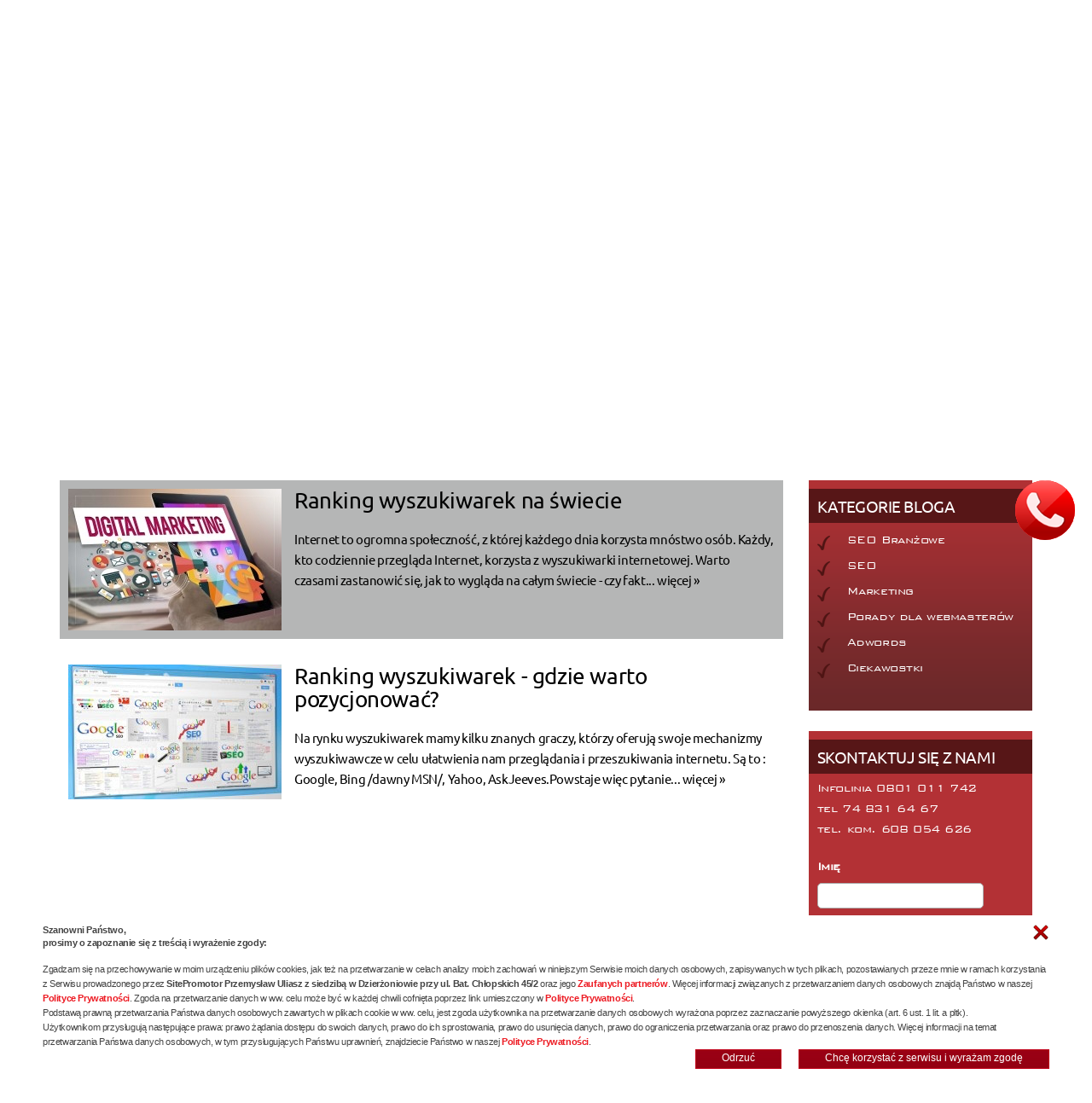

--- FILE ---
content_type: text/html; charset=iso-8859-2
request_url: https://www.sitepromotor.com.pl/tag/bing/
body_size: 44534
content:
<!DOCTYPE html>
<html>
  <head>
    <meta charset="iso-8859-2">
    <meta http-equiv="X-UA-Compatible" content="IE=edge">

			<title>bing - Blog SitePromotor</title>
			
			<meta name="description" content="Sprawdź informacje na naszym blogu na temat : bing . Zapraszamy." />
		
			<meta name="keywords" content="bing" />
	
	 		<link rel="alternate" href="https://www.sitepromotor.com.pl/tag/bing/" hreflang="x-default" /> 
		
	<base href="https://www.sitepromotor.com.pl/" />
	<link rel="canonical" href="https://www.sitepromotor.com.pl/tag/bing/" />	
			<link rel="alternate" hreflang="pl" href="https://www.sitepromotor.com.pl/blog.html" />			<link rel="alternate" hreflang="de" href="https://www.de.sitepromotor.com.pl/blog.html" />		
			<meta name="robots" content="noindex,nofollow" />
		<link rel="canonical" href="https://www.sitepromotor.com.pl/" />
		
	    	<!-- Twitter Card data -->
        <meta name="twitter:card" content="summary">
        <meta name="twitter:site" content="https://www.sitepromotor.com.pl/tag/bing/">
        <meta name="twitter:title" content="Blog : artykuły i informacje na temat pozycjonowania">
        <meta name="twitter:description" content="Chcesz dowiedzieć się czym jest pozycjonowanie? Interesują Cię zagadnienia związane z marketingiem internetowym? Poczytaj naszego bloga!">
            
		<!-- Open Graph data -->
        <meta property="og:title" content="Blog : artykuły i informacje na temat pozycjonowania" />
        <meta property="og:type" content="article" />
        <meta property="og:url" content="https://www.sitepromotor.com.pl/tag/bing/" />
		<meta property="og:description" content="Chcesz dowiedzieć się czym jest pozycjonowanie? Interesują Cię zagadnienia związane z marketingiem internetowym? Poczytaj naszego bloga!" />
        <meta property="og:site_name" content="Blog : artykuły i informacje na temat pozycjonowania" />
	
    <meta name="viewport" content="width=device-width, initial-scale=1">
    <link rel="icon" href="https://www.sitepromotor.com.pl/view6/SP_logo.ico">
	<meta name="google-site-verification" content="d0oC9BThTN5RD0TgSdeftF2OaGCZMaZ1tvZG7VzwRP0" />
	
		<link href="https://www.sitepromotor.com.pl/view6/cookie.css" rel="stylesheet">

	<style type="text/css">
		html{font-family:sans-serif;-ms-text-size-adjust:100%;-webkit-text-size-adjust:100%;}body{margin:0;}article,aside,details,figcaption,figure,footer,header,hgroup,main,menu,nav,section,summary{display:block;}audio,canvas,progress,video{display:inline-block;vertical-align:baseline;}audio:not([controls]){display:none;height:0;}[hidden],template{display:none;}a{background-color:transparent;}a:active,a:hover{outline:0;}abbr[title]{border-bottom:1px dotted;}b,strong{font-weight:bold;}dfn{font-style:italic;}h1{font-size:2em;margin:0.67em 0;}mark{background:#ff0;color:#000;}small{font-size:80%;}sub,sup{font-size:75%;line-height:0;position:relative;vertical-align:baseline;}sup{top:-0.5em;}sub{bottom:-0.25em;}img{border:0;}svg:not(:root){overflow:hidden;}figure{margin:1em 40px;}hr{-moz-box-sizing:content-box;box-sizing:content-box;height:0;}pre{overflow:auto;}code,kbd,pre,samp{font-family:monospace, monospace;font-size:1em;}button,input,optgroup,select,textarea{color:inherit;font:inherit;margin:0;}button{overflow:visible;}button,select{text-transform:none;}button,html input[type="button"],input[type="reset"],input[type="submit"]{-webkit-appearance:button;cursor:pointer;}button[disabled],html input[disabled]{cursor:default;}button::-moz-focus-inner,input::-moz-focus-inner{border:0;padding:0;}input{line-height:normal;}input[type="checkbox"],input[type="radio"]{box-sizing:border-box;padding:0;}input[type="number"]::-webkit-inner-spin-button,input[type="number"]::-webkit-outer-spin-button{height:auto;}input[type="search"]{-webkit-appearance:textfield;-moz-box-sizing:content-box;-webkit-box-sizing:content-box;box-sizing:content-box;}input[type="search"]::-webkit-search-cancel-button,input[type="search"]::-webkit-search-decoration{-webkit-appearance:none;}fieldset{border:1px solid #c0c0c0;margin:0 2px;padding:0.35em 0.625em 0.75em;}legend{border:0;padding:0;}textarea{overflow:auto;}optgroup{font-weight:bold;}table{border-collapse:collapse;border-spacing:0;}td,th{padding:0;}@media print{*,*:before,*:after{background:transparent !important;color:#000 !important;box-shadow:none !important;text-shadow:none !important;}a,a:visited{text-decoration:underline;}a[href]:after{content:" (" attr(href) ")";}abbr[title]:after{content:" (" attr(title) ")";}a[href^="#"]:after,a[href^="javascript:"]:after{content:"";}pre,blockquote{border:1px solid #999;page-break-inside:avoid;}thead{display:table-header-group;}tr,img{page-break-inside:avoid;}img{max-width:100% !important;}p,h2,h3{orphans:3;widows:3;}h2,h3{page-break-after:avoid;}select{background:#fff !important;}.navbar{display:none;}.btn > .caret,.dropup > .btn > .caret{border-top-color:#000 !important;}.label{border:1px solid #000;}.table{border-collapse:collapse !important;}.table td,.table th{background-color:#fff !important;}.table-bordered th,.table-bordered td{border:1px solid #ddd !important;}}@font-face{font-family:'Glyphicons Halflings';src:url('fonts/glyphicons-halflings-regular.eot');src:url('fonts/glyphicons-halflings-regular.eot?#iefix') format('embedded-opentype'), url('fonts/glyphicons-halflings-regular.woff2') format('woff2'), url('fonts/glyphicons-halflings-regular.woff') format('woff'), url('fonts/glyphicons-halflings-regular.ttf') format('truetype'), url('fonts/glyphicons-halflings-regular.svg#glyphicons_halflingsregular') format('svg');}.glyphicon{position:relative;top:1px;display:inline-block;font-family:'Glyphicons Halflings';font-style:normal;font-weight:normal;line-height:1;-webkit-font-smoothing:antialiased;-moz-osx-font-smoothing:grayscale;}.glyphicon-asterisk:before{content:"\2a";}.glyphicon-plus:before{content:"\2b";}.glyphicon-euro:before,.glyphicon-eur:before{content:"\20ac";}.glyphicon-minus:before{content:"\2212";}.glyphicon-cloud:before{content:"\2601";}.glyphicon-envelope:before{content:"\2709";}.glyphicon-pencil:before{content:"\270f";}.glyphicon-glass:before{content:"\e001";}.glyphicon-music:before{content:"\e002";}.glyphicon-search:before{content:"\e003";}.glyphicon-heart:before{content:"\e005";}.glyphicon-star:before{content:"\e006";}.glyphicon-star-empty:before{content:"\e007";}.glyphicon-user:before{content:"\e008";}.glyphicon-film:before{content:"\e009";}.glyphicon-th-large:before{content:"\e010";}.glyphicon-th:before{content:"\e011";}.glyphicon-th-list:before{content:"\e012";}.glyphicon-ok:before{content:"\e013";}.glyphicon-remove:before{content:"\e014";}.glyphicon-zoom-in:before{content:"\e015";}.glyphicon-zoom-out:before{content:"\e016";}.glyphicon-off:before{content:"\e017";}.glyphicon-signal:before{content:"\e018";}.glyphicon-cog:before{content:"\e019";}.glyphicon-trash:before{content:"\e020";}.glyphicon-home:before{content:"\e021";}.glyphicon-file:before{content:"\e022";}.glyphicon-time:before{content:"\e023";}.glyphicon-road:before{content:"\e024";}.glyphicon-download-alt:before{content:"\e025";}.glyphicon-download:before{content:"\e026";}.glyphicon-upload:before{content:"\e027";}.glyphicon-inbox:before{content:"\e028";}.glyphicon-play-circle:before{content:"\e029";}.glyphicon-repeat:before{content:"\e030";}.glyphicon-refresh:before{content:"\e031";}.glyphicon-list-alt:before{content:"\e032";}.glyphicon-lock:before{content:"\e033";}.glyphicon-flag:before{content:"\e034";}.glyphicon-headphones:before{content:"\e035";}.glyphicon-volume-off:before{content:"\e036";}.glyphicon-volume-down:before{content:"\e037";}.glyphicon-volume-up:before{content:"\e038";}.glyphicon-qrcode:before{content:"\e039";}.glyphicon-barcode:before{content:"\e040";}.glyphicon-tag:before{content:"\e041";}.glyphicon-tags:before{content:"\e042";}.glyphicon-book:before{content:"\e043";}.glyphicon-bookmark:before{content:"\e044";}.glyphicon-print:before{content:"\e045";}.glyphicon-camera:before{content:"\e046";}.glyphicon-font:before{content:"\e047";}.glyphicon-bold:before{content:"\e048";}.glyphicon-italic:before{content:"\e049";}.glyphicon-text-height:before{content:"\e050";}.glyphicon-text-width:before{content:"\e051";}.glyphicon-align-left:before{content:"\e052";}.glyphicon-align-center:before{content:"\e053";}.glyphicon-align-right:before{content:"\e054";}.glyphicon-align-justify:before{content:"\e055";}.glyphicon-list:before{content:"\e056";}.glyphicon-indent-left:before{content:"\e057";}.glyphicon-indent-right:before{content:"\e058";}.glyphicon-facetime-video:before{content:"\e059";}.glyphicon-picture:before{content:"\e060";}.glyphicon-map-marker:before{content:"\e062";}.glyphicon-adjust:before{content:"\e063";}.glyphicon-tint:before{content:"\e064";}.glyphicon-edit:before{content:"\e065";}.glyphicon-share:before{content:"\e066";}.glyphicon-check:before{content:"\e067";}.glyphicon-move:before{content:"\e068";}.glyphicon-step-backward:before{content:"\e069";}.glyphicon-fast-backward:before{content:"\e070";}.glyphicon-backward:before{content:"\e071";}.glyphicon-play:before{content:"\e072";}.glyphicon-pause:before{content:"\e073";}.glyphicon-stop:before{content:"\e074";}.glyphicon-forward:before{content:"\e075";}.glyphicon-fast-forward:before{content:"\e076";}.glyphicon-step-forward:before{content:"\e077";}.glyphicon-eject:before{content:"\e078";}.glyphicon-chevron-left:before{content:"\e079";}.glyphicon-chevron-right:before{content:"\e080";}.glyphicon-plus-sign:before{content:"\e081";}.glyphicon-minus-sign:before{content:"\e082";}.glyphicon-remove-sign:before{content:"\e083";}.glyphicon-ok-sign:before{content:"\e084";}.glyphicon-question-sign:before{content:"\e085";}.glyphicon-info-sign:before{content:"\e086";}.glyphicon-screenshot:before{content:"\e087";}.glyphicon-remove-circle:before{content:"\e088";}.glyphicon-ok-circle:before{content:"\e089";}.glyphicon-ban-circle:before{content:"\e090";}.glyphicon-arrow-left:before{content:"\e091";}.glyphicon-arrow-right:before{content:"\e092";}.glyphicon-arrow-up:before{content:"\e093";}.glyphicon-arrow-down:before{content:"\e094";}.glyphicon-share-alt:before{content:"\e095";}.glyphicon-resize-full:before{content:"\e096";}.glyphicon-resize-small:before{content:"\e097";}.glyphicon-exclamation-sign:before{content:"\e101";}.glyphicon-gift:before{content:"\e102";}.glyphicon-leaf:before{content:"\e103";}.glyphicon-fire:before{content:"\e104";}.glyphicon-eye-open:before{content:"\e105";}.glyphicon-eye-close:before{content:"\e106";}.glyphicon-warning-sign:before{content:"\e107";}.glyphicon-plane:before{content:"\e108";}.glyphicon-calendar:before{content:"\e109";}.glyphicon-random:before{content:"\e110";}.glyphicon-comment:before{content:"\e111";}.glyphicon-magnet:before{content:"\e112";}.glyphicon-chevron-up:before{content:"\e113";}.glyphicon-chevron-down:before{content:"\e114";}.glyphicon-retweet:before{content:"\e115";}.glyphicon-shopping-cart:before{content:"\e116";}.glyphicon-folder-close:before{content:"\e117";}.glyphicon-folder-open:before{content:"\e118";}.glyphicon-resize-vertical:before{content:"\e119";}.glyphicon-resize-horizontal:before{content:"\e120";}.glyphicon-hdd:before{content:"\e121";}.glyphicon-bullhorn:before{content:"\e122";}.glyphicon-bell:before{content:"\e123";}.glyphicon-certificate:before{content:"\e124";}.glyphicon-thumbs-up:before{content:"\e125";}.glyphicon-thumbs-down:before{content:"\e126";}.glyphicon-hand-right:before{content:"\e127";}.glyphicon-hand-left:before{content:"\e128";}.glyphicon-hand-up:before{content:"\e129";}.glyphicon-hand-down:before{content:"\e130";}.glyphicon-circle-arrow-right:before{content:"\e131";}.glyphicon-circle-arrow-left:before{content:"\e132";}.glyphicon-circle-arrow-up:before{content:"\e133";}.glyphicon-circle-arrow-down:before{content:"\e134";}.glyphicon-globe:before{content:"\e135";}.glyphicon-wrench:before{content:"\e136";}.glyphicon-tasks:before{content:"\e137";}.glyphicon-filter:before{content:"\e138";}.glyphicon-briefcase:before{content:"\e139";}.glyphicon-fullscreen:before{content:"\e140";}.glyphicon-dashboard:before{content:"\e141";}.glyphicon-paperclip:before{content:"\e142";}.glyphicon-heart-empty:before{content:"\e143";}.glyphicon-link:before{content:"\e144";}.glyphicon-phone:before{content:"\e145";}.glyphicon-pushpin:before{content:"\e146";}.glyphicon-usd:before{content:"\e148";}.glyphicon-gbp:before{content:"\e149";}.glyphicon-sort:before{content:"\e150";}.glyphicon-sort-by-alphabet:before{content:"\e151";}.glyphicon-sort-by-alphabet-alt:before{content:"\e152";}.glyphicon-sort-by-order:before{content:"\e153";}.glyphicon-sort-by-order-alt:before{content:"\e154";}.glyphicon-sort-by-attributes:before{content:"\e155";}.glyphicon-sort-by-attributes-alt:before{content:"\e156";}.glyphicon-unchecked:before{content:"\e157";}.glyphicon-expand:before{content:"\e158";}.glyphicon-collapse-down:before{content:"\e159";}.glyphicon-collapse-up:before{content:"\e160";}.glyphicon-log-in:before{content:"\e161";}.glyphicon-flash:before{content:"\e162";}.glyphicon-log-out:before{content:"\e163";}.glyphicon-new-window:before{content:"\e164";}.glyphicon-record:before{content:"\e165";}.glyphicon-save:before{content:"\e166";}.glyphicon-open:before{content:"\e167";}.glyphicon-saved:before{content:"\e168";}.glyphicon-import:before{content:"\e169";}.glyphicon-export:before{content:"\e170";}.glyphicon-send:before{content:"\e171";}.glyphicon-floppy-disk:before{content:"\e172";}.glyphicon-floppy-saved:before{content:"\e173";}.glyphicon-floppy-remove:before{content:"\e174";}.glyphicon-floppy-save:before{content:"\e175";}.glyphicon-floppy-open:before{content:"\e176";}.glyphicon-credit-card:before{content:"\e177";}.glyphicon-transfer:before{content:"\e178";}.glyphicon-cutlery:before{content:"\e179";}.glyphicon-header:before{content:"\e180";}.glyphicon-compressed:before{content:"\e181";}.glyphicon-earphone:before{content:"\e182";}.glyphicon-phone-alt:before{content:"\e183";}.glyphicon-tower:before{content:"\e184";}.glyphicon-stats:before{content:"\e185";}.glyphicon-sd-video:before{content:"\e186";}.glyphicon-hd-video:before{content:"\e187";}.glyphicon-subtitles:before{content:"\e188";}.glyphicon-sound-stereo:before{content:"\e189";}.glyphicon-sound-dolby:before{content:"\e190";}.glyphicon-sound-5-1:before{content:"\e191";}.glyphicon-sound-6-1:before{content:"\e192";}.glyphicon-sound-7-1:before{content:"\e193";}.glyphicon-copyright-mark:before{content:"\e194";}.glyphicon-registration-mark:before{content:"\e195";}.glyphicon-cloud-download:before{content:"\e197";}.glyphicon-cloud-upload:before{content:"\e198";}.glyphicon-tree-conifer:before{content:"\e199";}.glyphicon-tree-deciduous:before{content:"\e200";}.glyphicon-cd:before{content:"\e201";}.glyphicon-save-file:before{content:"\e202";}.glyphicon-open-file:before{content:"\e203";}.glyphicon-level-up:before{content:"\e204";}.glyphicon-copy:before{content:"\e205";}.glyphicon-paste:before{content:"\e206";}.glyphicon-alert:before{content:"\e209";}.glyphicon-equalizer:before{content:"\e210";}.glyphicon-king:before{content:"\e211";}.glyphicon-queen:before{content:"\e212";}.glyphicon-pawn:before{content:"\e213";}.glyphicon-bishop:before{content:"\e214";}.glyphicon-knight:before{content:"\e215";}.glyphicon-baby-formula:before{content:"\e216";}.glyphicon-tent:before{content:"\26fa";}.glyphicon-blackboard:before{content:"\e218";}.glyphicon-bed:before{content:"\e219";}.glyphicon-apple:before{content:"\f8ff";}.glyphicon-erase:before{content:"\e221";}.glyphicon-hourglass:before{content:"\231b";}.glyphicon-lamp:before{content:"\e223";}.glyphicon-duplicate:before{content:"\e224";}.glyphicon-piggy-bank:before{content:"\e225";}.glyphicon-scissors:before{content:"\e226";}.glyphicon-bitcoin:before{content:"\e227";}.glyphicon-btc:before{content:"\e227";}.glyphicon-xbt:before{content:"\e227";}.glyphicon-yen:before{content:"\00a5";}.glyphicon-jpy:before{content:"\00a5";}.glyphicon-ruble:before{content:"\20bd";}.glyphicon-rub:before{content:"\20bd";}.glyphicon-scale:before{content:"\e230";}.glyphicon-ice-lolly:before{content:"\e231";}.glyphicon-ice-lolly-tasted:before{content:"\e232";}.glyphicon-education:before{content:"\e233";}.glyphicon-option-horizontal:before{content:"\e234";}.glyphicon-option-vertical:before{content:"\e235";}.glyphicon-menu-hamburger:before{content:"\e236";}.glyphicon-modal-window:before{content:"\e237";}.glyphicon-oil:before{content:"\e238";}.glyphicon-grain:before{content:"\e239";}.glyphicon-sunglasses:before{content:"\e240";}.glyphicon-text-size:before{content:"\e241";}.glyphicon-text-color:before{content:"\e242";}.glyphicon-text-background:before{content:"\e243";}.glyphicon-object-align-top:before{content:"\e244";}.glyphicon-object-align-bottom:before{content:"\e245";}.glyphicon-object-align-horizontal:before{content:"\e246";}.glyphicon-object-align-left:before{content:"\e247";}.glyphicon-object-align-vertical:before{content:"\e248";}.glyphicon-object-align-right:before{content:"\e249";}.glyphicon-triangle-right:before{content:"\e250";}.glyphicon-triangle-left:before{content:"\e251";}.glyphicon-triangle-bottom:before{content:"\e252";}.glyphicon-triangle-top:before{content:"\e253";}.glyphicon-console:before{content:"\e254";}.glyphicon-superscript:before{content:"\e255";}.glyphicon-subscript:before{content:"\e256";}.glyphicon-menu-left:before{content:"\e257";}.glyphicon-menu-right:before{content:"\e258";}.glyphicon-menu-down:before{content:"\e259";}.glyphicon-menu-up:before{content:"\e260";}.isStuck{background:#ffffff;z-index:999;box-shadow:0 1px 2px #bbb;background:rgba(0, 0, 0, 0.9);padding-bottom:8px;}.isStuck .navbar-header{padding-top:17px;}.isStuck .navbar-nav{padding-top:22px;}@media only screen and (max-width:992px){.isStuck{display:none !important;}}.isStuck .sf-menu ul{top:70px;}.isStuck .sf-menu ul ul{top:0;}.toTop{width:47px;height:47px;background:#c3950d;-webkit-border-radius:50%;-moz-border-radius:50%;border-radius:50%;-moz-transition:0.3s;-webkit-transition:0.3s;-o-transition:0.3s;transition:0.3s;-moz-box-shadow:0 0 2px 0 rgba(0, 0, 0, 0.5);-webkit-box-shadow:0 0 2px 0 rgba(0, 0, 0, 0.5);box-shadow:0 0 2px 0 rgba(0, 0, 0, 0.5);position:fixed;right:66px;bottom:180px;display:none;overflow:hidden;text-align:center;text-decoration:none;z-index:99999;}.toTop:before{color:#fff!important;line-height:47px;font-size:22px;font-weight:700;}.toTop:hover{color:#fff;background:#333333;text-decoration:none;-webkit-border-radius:50%;-moz-border-radius:50%;border-radius:50%;transform:scale(1.2);}@media only screen and (max-width:1399px){.toTop{display:none !important;}}.thumb{display:block;position:relative;overflow:hidden;z-index:2;}.thumb img{width:100%;height:auto;-moz-transition:0.5s all ease;-webkit-transition:0.5s all ease;-o-transition:0.5s all ease;transition:0.5s all ease;}.thumb_overlay{position:absolute;left:0;top:0;right:0;bottom:0;opacity:0;-moz-transition:0.3s all ease;-webkit-transition:0.3s all ease;-o-transition:0.3s all ease;transition:0.3s all ease;color:#ffffff;background:transparent;}.thumb_overlay:before{content:"";position:absolute;width:57px;height:57px;background:url("images/plus.png");top:50%;left:50%;-moz-transform:translate(-50%, -50%);-ms-transform:translate(-50%, -50%);-o-transform:translate(-50%, -50%);-webkit-transform:translate(-50%, -50%);transform:translate(-50%, -50%);opacity:0;}.lt-ie9 .thumb_overlay:before{display:none;}.thumb:hover .thumb_overlay{opacity:1;background:rgba(0, 0, 0, 0.3);}.lt-ie9 .thumb:hover .thumb_overlay{background:none;-ms-filter:progid:DXImageTransform.Microsoft.gradient(startColorstr='#ff000000', endColorstr='#ff000000');filter:progid:DXImageTransform.Microsoft.gradient(startColorstr='#ff000000', endColorstr='#ff000000');zoom:1;}.thumb:hover .thumb_overlay:before{opacity:1;}.lt-ie9 .thumb:hover .thumb_overlay:before{display:block;}.thumb:hover img{-moz-transform:scale(1.1);-ms-transform:scale(1.1);-o-transform:scale(1.1);-webkit-transform:scale(1.1);transform:scale(1.1);}.resp-tabs{margin-top:10px !important;}.resp-tabs-list{text-align:center;}.resp-tabs-list li{color:#333333;cursor:pointer;display:inline-block;font-weight:300;padding:7px 26px;font-size:24px;background:transparent;-webkit-box-sizing:border-box;-moz-box-sizing:border-box;box-sizing:border-box;border:1px solid transparent;}.resp-tabs-list li span{position:relative;z-index:1;}.resp-tabs-list li:hover{border:1px solid #efb814;}@media (max-width:991px){.resp-tabs-list li{padding:7px 20px;}}.resp-tabs-list li + li{margin-left:-4px;}@media (max-width:991px){.resp-tabs-list li + li{margin-left:0;}}.resp-accordion{display:none;}.resp-tab-content{display:none;}.resp-tab-content-active{display:block;}@media (max-width:767px){.resp-accordion{display:block;text-align:center;color:#ffffff;cursor:pointer;text-transform:uppercase;font-size:17px;padding:11px 16px;background:#efb814;border:1px solid transparent;-moz-transition:0.3s;-webkit-transition:0.3s;-o-transition:0.3s;transition:0.3s;margin-top:5px;}.resp-accordion:hover{background:transparent;color:#efb814;border:1px solid #efb814;}.resp-tabs-container .resp-tab-active{background:transparent;color:#efb814;}.resp-tabs-container .resp-tab-active:hover{color:#ffffff;background:#efb814;}.resp-tabs-list{display:none;}.resp-tabs-container .resp-tab-active{border:1px solid #efb814;}}.resp-tabs h3 + *{margin-top:72px;}.resp-tabs-list + *{margin-top:49px;}@media (max-width:1199px){.resp-tabs h3 + *{margin-top:30px;}.resp-tabs-list + *{margin-top:30px;}}.resp-tabs-list .resp-tab-active{border-color:#efb814;position:relative;}.parallax{position:relative;overflow:hidden;}.parallax_image,.parallax_pattern{position:absolute;top:0;left:0;right:0;height:100%;background-position:center center;will-change:transform;}.parallax_image{background-repeat:no-repeat;-webkit-background-size:cover;background-size:cover;}.parallax_pattern{background-repeat:repeat;}.parallax_cnt{position:relative;}.parallax a.link{text-decoration:underline;}.rd-mobilemenu{display:none;position:fixed;top:0;left:0;bottom:0;z-index:9999999;text-align:left;-moz-transition:0.3s all ease;-webkit-transition:0.3s all ease;-o-transition:0.3s all ease;transition:0.3s all ease;}.rd-mobilemenu.active{right:0;}.rd-mobilemenu_ul{position:fixed;top:-56px;left:0;bottom:-56px;width:240px;padding:132px 0 76px;color:#666666;background:rgba(255, 255, 255, 0.97);font-size:14px;line-height:20px;overflow:auto;-moz-box-shadow:5px 0 5px 0 rgba(0, 0, 0, 0.1);-webkit-box-shadow:5px 0 5px 0 rgba(0, 0, 0, 0.1);box-shadow:5px 0 5px 0 rgba(0, 0, 0, 0.1);-moz-transform:translateX(-240px);-ms-transform:translateX(-240px);-o-transform:translateX(-240px);-webkit-transform:translateX(-240px);transform:translateX(-240px);-moz-transition:0.3s ease;-webkit-transition:0.3s ease;-o-transition:0.3s ease;transition:0.3s ease;-moz-transition:0.3s cubic-bezier(0.55, 0, 0.1, 1);-webkit-transition:0.3s cubic-bezier(0.55, 0, 0.1, 1);-o-transition:0.3s cubic-bezier(0.55, 0, 0.1, 1);transition:0.3s cubic-bezier(0.55, 0, 0.1, 1);}.lt-ie9 .rd-mobilemenu_ul{background:none;-ms-filter:progid:DXImageTransform.Microsoft.gradient(startColorstr='#ffffffff', endColorstr='#ffffffff');filter:progid:DXImageTransform.Microsoft.gradient(startColorstr='#ffffffff', endColorstr='#ffffffff');zoom:1;}.rd-mobilemenu.active .rd-mobilemenu_ul{-moz-transform:translateX(0);-ms-transform:translateX(0);-o-transform:translateX(0);-webkit-transform:translateX(0);transform:translateX(0);}.rd-mobilemenu_ul li.active > a{background:#efb814;color:#ffffff;}.rd-mobilemenu_ul a{display:block;padding:14px 25px 16px;}.rd-mobilemenu_ul a.active{background:#f5f5f5;color:#2d2d2d;}.rd-mobilemenu_ul a:hover{background:#efb814;color:#ffffff;}.rd-mobilemenu_ul a .rd-submenu-toggle{position:absolute;top:50%;right:11px;margin-top:-17.5px;width:32px;height:32px;font:400 10px 'FontAwesome';line-height:32px;text-align:center;-webkit-border-radius:50%;-moz-border-radius:50%;border-radius:50%;border:1px solid #000000;-moz-transition:0.5s all ease;-webkit-transition:0.5s all ease;-o-transition:0.5s all ease;transition:0.5s all ease;z-index:1;background:rgba(0, 0, 0, 0.1);}.rd-mobilemenu_ul a .rd-submenu-toggle:after{content:'\f078';}.rd-mobilemenu_ul a .rd-submenu-toggle:hover{background:#ffffff;color:#666666;}.rd-mobilemenu_ul a.rd-with-ul{position:relative;}.rd-mobilemenu_ul a.rd-with-ul.active .rd-submenu-toggle{-moz-transform:rotate(180deg);-ms-transform:rotate(180deg);-o-transform:rotate(180deg);-webkit-transform:rotate(180deg);transform:rotate(180deg);}.rd-mobilemenu_ul ul a{padding-left:40px;border:none;padding-top:14px;padding-bottom:16px;}.rd-mobilemenu_ul ul ul{border:none;box-shadow:none;background:transparent;padding:0;left:0;top:0;text-align:left;transform:none;}.rd-mobilemenu_ul ul ul:before,.rd-mobilemenu_ul ul ul:after{display:none;}.rd-mobilemenu_ul ul ul li{border:none;box-shadow:none;}.rd-mobilemenu_ul ul ul a{padding:0;margin:0;padding-left:60px;color:inherit;font-size:14px;padding-top:14px;padding-bottom:16px;border:none;box-shadow:none;}.rd-mobilemenu_ul ul ul a.active{background:#f5f5f5;color:#2d2d2d;}.rd-mobilemenu_ul ul ul a:hover{background:#efb814;color:#ffffff;}.rd-mobilemenu_ul:after{content:'';display:block;height:20px;}.rd-mobilepanel{display:none;position:fixed;top:0;left:0;right:0;height:56px;background:#ffffff;color:#000000;-moz-box-shadow:0 3px 3px 0 rgba(0, 0, 0, 0.1);-webkit-box-shadow:0 3px 3px 0 rgba(0, 0, 0, 0.1);box-shadow:0 3px 3px 0 rgba(0, 0, 0, 0.1);z-index:99999991;}.rd-mobilepanel_title{position:fixed;padding-left:10px;top:4px;left:56px;right:56px;color:#000000;font-size:24px;line-height:48px;letter-spacing:1.2px;text-overflow:ellipsis;white-space:nowrap;}.rd-mobilepanel_title small{display:none;}.rd-mobilepanel_toggle{position:fixed;top:4px;left:8px;width:48px;height:48px;background-color:#f7f7f7;border-color:transparent;outline:none;-moz-transition:0.2s;-webkit-transition:0.2s;-o-transition:0.2s;transition:0.2s;}.rd-mobilepanel_toggle span{position:relative;display:block;margin:auto;-moz-transition:all 0.3s ease;-webkit-transition:all 0.3s ease;-o-transition:all 0.3s ease;transition:all 0.3s ease;}.rd-mobilepanel_toggle span:after,.rd-mobilepanel_toggle span:before{content:"";position:absolute;left:0;top:-8px;-moz-transition:all 0.3s ease;-webkit-transition:all 0.3s ease;-o-transition:all 0.3s ease;transition:all 0.3s ease;}.rd-mobilepanel_toggle span:after{top:8px;}.rd-mobilepanel_toggle span:after,.rd-mobilepanel_toggle span:before,.rd-mobilepanel_toggle span{width:24px;height:4px;background-color:#000000;backface-visibility:hidden;-webkit-border-radius:2px;-moz-border-radius:2px;border-radius:2px;}.rd-mobilepanel_toggle span:before,.rd-mobilepanel_toggle span:after{-webkit-transition-duration:0.3s, 0.3s;transition-duration:0.3s, 0.3s;-webkit-transition-delay:0.3s, 0s;transition-delay:0.3s, 0s;-webkit-transition-property:top, -webkit-transform;transition-property:top, transform;}.rd-mobilepanel_toggle.active span{transition:background .3s 0s ease;background:transparent;}.rd-mobilepanel_toggle.active span:before,.rd-mobilepanel_toggle.active span:after{top:0;-webkit-transition-delay:0s, 0.3s;transition-delay:0s, 0.3s;}.rd-mobilepanel_toggle.active span:before{-webkit-transform:rotate(45deg);-ms-transform:rotate(45deg);transform:rotate(45deg);}.rd-mobilepanel_toggle.active span:after{-webkit-transform:rotate(-45deg);-ms-transform:rotate(-45deg);transform:rotate(-45deg);}@media (max-width:767px){body{padding-top:56px;}.rd-mobilemenu,.rd-mobilepanel{display:block;}}@media (max-width:359px){.rd-mobilepanel_title{font-size:18px;}}@media (max-width:767px){div#panel .navbar-header .navbar-toggle .icon-bar{background-color:#000000;}div#panel #advanced .navbar-collapse li a,div#panel #advanced .navbar-collapse .dropdown-menu li a{background:#ffffff !important;color:#666666 !important;}.lt-ie9 div#panel #advanced .navbar-collapse li a,.lt-ie9 div#panel #advanced .navbar-collapse .dropdown-menu li a{background:none !important;-ms-filter:progid:DXImageTransform.Microsoft.gradient(startColorstr='#ffffffff', endColorstr='#ffffffff') !important;filter:progid:DXImageTransform.Microsoft.gradient(startColorstr='#ffffffff', endColorstr='#ffffffff') !important;zoom:1 !important;}div#panel #advanced .navbar-collapse li a:hover{background:#efb814 !important;color:#ffffff !important;}div#panel #advanced .navbar-collapse .-tm-dropdown.open > a{background-color:#f5f5f5 !important;color:#2d2d2d !important;}div#panel #advanced .navbar-collapse,div#panel #advanced .navbar-collapse .dropdown-menu{background:#ffffff !important;padding-top:0!important;-moz-box-shadow:0 0 2px 0 rgba(0, 0, 0, 0.5);-webkit-box-shadow:0 0 2px 0 rgba(0, 0, 0, 0.5);box-shadow:0 0 2px 0 rgba(0, 0, 0, 0.5);}.lt-ie9 div#panel #advanced .navbar-collapse,.lt-ie9 div#panel #advanced .navbar-collapse .dropdown-menu{background:none !important;-ms-filter:progid:DXImageTransform.Microsoft.gradient(startColorstr='#ffffffff', endColorstr='#ffffffff') !important;filter:progid:DXImageTransform.Microsoft.gradient(startColorstr='#ffffffff', endColorstr='#ffffffff') !important;zoom:1 !important;}}*{-webkit-box-sizing:border-box;-moz-box-sizing:border-box;box-sizing:border-box;}*:before,*:after{-webkit-box-sizing:border-box;-moz-box-sizing:border-box;box-sizing:border-box;}@media (min-width:768px){div.container{padding-left:0;padding-right:0;}}@media (max-width:500px){.row .col-xs-6{clear:both;width:100%;}}@media (max-width:550px){.row .col-xs-4{clear:both;width:100%;}}@media (max-width:767px){.row .col-xs-12 + *{margin-top:30px;}}@media (max-width:991px){.row .col-sm-12 + *{margin-top:30px;}}@media (max-width:991px){.row .col-sm-6{margin-top:30px;margin-bottom:30px;}}.col-4_mod-1 div:nth-child(n+4){margin-top:39px;}@media (min-width:992px) and (max-width:1199px){.col-4_mod-1 div:nth-child(3n+4){clear:both;}}@media (max-width:991px){.col-4_mod-1 div:nth-child(n+3){margin-top:39px;}.col-4_mod-1 div:nth-child(2n+3){clear:both;}}@media (max-width:767px){.col-4_mod-1 div:nth-child(n+2){margin-top:39px;}.col-4_mod-1 div:nth-child(n+1){float:none;max-width:370px;margin-left:auto;margin-right:auto;}}.col-4_mod li:nth-child(n+4){margin-top:46px;}@media (min-width:992px) and (max-width:1199px){.col-4_mod li:nth-child(3n+4){clear:both;}}@media (max-width:991px){.col-4_mod li:nth-child(n+3){margin-top:46px;}.col-4_mod li:nth-child(2n+3){clear:both;}}@media (max-width:767px){.col-4_mod li:nth-child(n+2){margin-top:46px;}.col-4_mod li:nth-child(n+1){float:none;max-width:370px;margin-left:auto;margin-right:auto;}}.col-3_mod div:nth-child(n+5){margin-top:40px;}.col-3_mod div:nth-child(4n+5){clear:both;}@media (max-width:1199px){.col-3_mod div:nth-child(n+3){margin-top:40px;}.col-3_mod div:nth-child(2n+3){clear:both;}}@media (min-width:768px) and (max-width:991px){.col-3_mod div:nth-child(2n+3){clear:both;}}@media (max-width:991px){.col-3_mod div:nth-child(n+3){margin-top:40px;}.col-3_mod div:nth-child(2n+3){clear:both;}}@media (max-width:767px){.col-3_mod div:nth-child(n+2){margin-top:40px;}.col-3_mod div:nth-child(n+1){float:none;max-width:370px;margin-left:auto;margin-right:auto;}}html{font-size:10px;-webkit-tap-highlight-color:rgba(0, 0, 0, 0);}body{font-family:'Open Sans', sans-serif;font-size:15px;font-weight:400;line-height:1.6;color:#747474;background-color:#ffffff;-webkit-text-size-adjust:none;letter-spacing:-0.4px;}.page{overflow:hidden;min-height:500px;}.lt-ie9 .page{min-width:1200px;}@media (max-width:991px){.clear-md{clear:left;}}input,button,select,textarea{font-family:inherit;font-size:inherit;line-height:inherit;}a{font:inherit;color:inherit;text-decoration:none;-moz-transition:0.2s;-webkit-transition:0.2s;-o-transition:0.2s;transition:0.2s;}a:focus{outline:none;text-decoration:none;color:inherit;}a:active{background:transparent;text-decoration:none;}a:hover{text-decoration:none;color:#efb814;}a[href^="tel:"],a[href^="callto:"]{text-decoration:none;}img{vertical-align:middle;max-width:100%;height:auto;}.img-responsive{display:block;max-width:100%;height:auto;}.img-rounded{-webkit-border-radius:6px;-moz-border-radius:6px;border-radius:6px;}.img-thumbnail{-moz-transition:all 0.2s ease-in-out;-webkit-transition:all 0.2s ease-in-out;-o-transition:all 0.2s ease-in-out;transition:all 0.2s ease-in-out;display:inline-block;max-width:100%;height:auto;}.img-circle{-webkit-border-radius:50%;-moz-border-radius:50%;border-radius:50%;}.clear-flt{clear:both;}hr{margin-top:12px;margin-bottom:8px;border:0;border-top:1px solid #d2d3d4;}em{font-style:normal;}.sr-only{position:absolute;width:1px;height:1px;margin:-1px;padding:0;overflow:hidden;clip:rect(0, 0, 0, 0);border:0;}.sr-only-focusable:active,.sr-only-focusable:focus{position:static;width:auto;height:auto;margin:0;overflow:visible;clip:auto;}[role="button"]{cursor:pointer;}header{background:#ffffff;}header.head1{background:url("images/slide1.jpg");-webkit-background-size:cover;background-size:cover;padding-bottom:27px;}main{background:#ffffff;}section.sect-404{padding-bottom:176px;}section.sect-404 .head{font-size:60px;margin-top:15px;letter-spacing:-1.4px;}section.sect-404 .head + *{margin-top:12px;}@media (max-width:991px){section.sect-404{padding-bottom:80px;}section.sect-404 .head{font-size:40px;}}footer{background:#ffffff;}footer .img_flt img:nth-child(n+4){margin-top:4px;}footer .categ{margin-top:6px;}footer .categ:before,footer .categ:after{content:" ";display:table;}footer .categ:after{clear:both;}footer .categ:before,footer .categ:after{content:" ";display:table;}footer .categ:after{clear:both;}footer .categ:before,footer .categ:after{content:" ";display:table;}footer .categ:after{clear:both;}footer .categ:before,footer .categ:after{content:" ";display:table;}footer .categ:after{clear:both;}footer .categ div{margin-top:4px;text-transform:uppercase;display:inline-block;border:1px solid #dbdbdb;padding:6px 8px;-moz-transition:0.3s;-webkit-transition:0.3s;-o-transition:0.3s;transition:0.3s;}footer .categ div a{font-size:13px;}footer .categ div:hover{background:#efb814;}footer .categ div:hover a{color:#ffffff;}footer .rights h1{display:inline-block;color:#999999;}footer .rights h1 span{color:#efb814;}footer .rights a{white-space:nowrap;}footer .rights p{color:#999999;font-size:14px;line-height:50px;}h1,h2,h3,h4,h5,h6,.h1,.h2,.h3,.h4,.h5,.h6{font-family:'Open Sans', sans-serif;font-weight:300;color:#333333;margin:0;}h1,.h1{font-size:38px;line-height:1.36842105;color:#ffffff;letter-spacing:-1.9px;font-weight:400;text-transform:uppercase;}h2,.h2{font-size:62px;line-height:1.0483871;color:#ffffff;font-weight:400;}h2 small,.h2 small{font-size:45px;line-height:60px;color:#333333;}@media (max-width:991px){h2,.h2{font-size:42px;}}@media (max-width:767px){h2,.h2{font-size:38px;}}h3,.h3{font-size:32px;line-height:1.875;font-weight:700;letter-spacing:-0.8px;}h4,.h4{font-size:28px;line-height:2.14285714;color:#454444;text-transform:uppercase;}h5,.h5{font-size:24px;line-height:1.25;color:#454444;text-transform:uppercase;letter-spacing:0.24px;}h6,.h6{font-size:18px;line-height:1.33333333;font-weight:700;letter-spacing:-0.6px;}p{line-height:1.6;margin:0;}.txt1{font-size:15px;line-height:24px;font-weight:300;color:#9d9394;letter-spacing:0;}* + .row{margin-top:33px;}.row + *{margin-top:30px;}.row + .row{margin-top:30px;}img + h5{margin-top:25px;}h3 + p{margin-top:2px;}h5 + *{margin-top:13px;}h2 + .offs1{margin-top:12px;}h2 + *{margin-top:22px;}h6 + *{margin-top:5px;}* + h6{margin-top:31px;}h4 + *{margin-top:1px;}h4 + .img_flt{margin-top:10px;}h3 + *{margin-top:33px;}* + .btn-link{margin-top:27px;}* + .btn{margin-top:44px;}* + .offs2{margin-top:24px;}* + .offs3{margin-top:28px;}.ins1{padding-left:20%;padding-right:20%;}@media (max-width:991px){.ins1{padding-left:1%;padding-right:1%;}}.ins_r{padding-right:18%;}@media (max-width:991px){.ins_r{padding-right:1%;}}.fa{line-height:inherit;}[class*='fa-']:before{font-family:'FontAwesome';color:inherit;}mark,.mark{background-color:#d8c860;padding:.2em;}.text-left{text-align:left;}.text-right{text-align:right;}.text-center{text-align:center;}.text-justify{text-align:justify;}.text-nowrap{white-space:nowrap;}@media (max-width:767px){.center767{text-align:center;}.center767 *{text-align:center;}}@media (max-width:991px){.center991{text-align:center;}.center991 *{text-align:center;}}@media (max-width:767px){.left767{text-align:left;}.left767 *{text-align:left;}}@media (max-width:991px){.left991{text-align:left;}.left991 *{text-align:left;}}@media (max-width:767px){.right767{text-align:right;}.right767 *{text-align:right;}}@media (max-width:991px){.right991{text-align:right;}.right991 *{text-align:right;}}.text-lowercase{text-transform:lowercase;}.text-uppercase{text-transform:uppercase;}.text-capitalize{text-transform:capitalize;}.fw-l{font-weight:300;}.fw-n{font-weight:400;}.fw-m{font-weight:500;}.fw-sb{font-weight:600;}.fw-b{font-weight:700;}.fw-xb{font-weight:800;}.white{color:#ffffff;}.txt-sec{color:#333333;}.txt-light{color:#9d9394;}.text-muted{color:#9d9394;}.text-primary{color:#efb814;}.text-success{color:#63cd54;}.text-info{color:#4acad5;}.text-warning{color:#d8c860;}.text-danger{color:#f44236;}.bg-primary{background:#efb814;}.bg-secondary{background:#333333;}.bg-success{background:#63cd54;}.bg-info{background:#4acad5;}.bg-warning{background:#d8c860;}.bg-danger{background:#f44236;}.bg1{background:#f7f7f7;}.bg1 *{color:#999999;}.bg1 * h4{color:#454444;}.bg1 * p{font-size:14px;line-height:24px;}.page-header{padding-bottom:11px;margin:48px 0 24px;border-bottom:1px solid #999999;}ul,ol{padding:0;list-style:none;margin:0;}ul li,ol li{padding:0;list-style:none;margin:0;}ul li a,ol li a{padding:0;list-style:none;margin:0;}.list-unstyled{padding-left:0;list-style:none;}.list-inline{padding-left:0;list-style:none;margin-left:-5px;}.list-inline > li{display:inline-block;padding-left:5px;padding-right:5px;}.inline-list{margin-top:30px;}.inline-list .fa{position:relative;font:0/0 a;}.inline-list .fa:hover:before{color:#ffffff;}.inline-list .fa:hover:after{background:#333333;}.inline-list .fa:before{font-size:22px;-moz-transition:0.2s;-webkit-transition:0.2s;-o-transition:0.2s;transition:0.2s;color:#333333;position:absolute;z-index:2;left:16px;top:5px;}.inline-list .fa:after{position:absolute;content:'';-moz-transition:0.2s;-webkit-transition:0.2s;-o-transition:0.2s;transition:0.2s;background:#ffffff;width:44px;height:44px;-webkit-border-radius:50%;-moz-border-radius:50%;border-radius:50%;z-index:1;top:-17px;left:3px;}.inline-list li{display:inline-block;}.inline-list li + li{margin-left:13%;}.flex-list{display:table;table-layout:fixed;width:100%;text-align:center;}.flex-list li{display:table-cell;position:relative;}@media (max-width:767px){.flex-list li{display:block;}}.index-list{counter-reset:num;}* + .index-list{margin-top:33px;}.index-list li{position:relative;padding-left:80px;display:block;}.index-list li h6{line-height:1;}.index-list li:before{content:counter(num, decimal-leading-zero);counter-increment:num;position:absolute;color:#ffffff;width:60px;height:60px;background:#efb814;font-size:24px;font-weight:700;top:0px;left:0px;padding-top:11px;padding-left:18px;}.index-list li + li{margin-top:31px;}.index-list_mod li{padding-left:95px;}.index-list_mod li + li{margin-top:inherit;}.index-list_mod li:before{left:15px;}.icon-list{margin-top:0px;width:100%;}.icon-list li{display:block;padding-left:94px;position:relative;max-width:400px;margin-left:auto;margin-right:auto;}.icon-list li h6{line-height:1;}.icon-list li:before{position:absolute;content:'\f0c0';font-family:'FontAwesome';font-size:24px;color:#ffffff;width:60px;height:60px;background:#efb814;left:15px;top:0px;padding-left:17px;padding-top:12px;}.icon-list li a:hover{color:#efb814;}.icon-list li h6 + p{margin-top:7px;}.icon-list li:nth-child(n+4){margin-top:39px;}@media (max-width:991px){.icon-list li:nth-child(2n+3){margin-top:39px;}}@media (max-width:767px){.icon-list li[class*='col-']{float:none;}.icon-list li:nth-child(n+2){margin-top:30px;}}.icon-list li:nth-child(2):before{content:'\f19c';}.icon-list li:nth-child(3):before{content:'\f0f2';}.icon-list li:nth-child(4):before{content:'\f085';}.icon-list li:nth-child(5):before{content:'\f109';}.icon-list li:nth-child(6):before{content:'\f086';}.link-list{min-width:100px;margin-top:6px;}.link-list .icon{font-size:15px;display:inline-block;margin-right:7px;}.link-list .icon:before{-moz-transition:0.3s;-webkit-transition:0.3s;-o-transition:0.3s;transition:0.3s;}.link-list li{font-size:15px;line-height:21px;text-transform:uppercase;}.link-list li + li{margin-top:8px;}.link-list li a:hover{color:#efb814;}.link-list li a:hover .icon:before{color:#efb814;}.marked-list{display:block;}.marked-list li{position:relative;padding-left:24px;}.marked-list li:before{position:absolute;content:'\f138';font-family:'FontAwesome';font-size:15px;color:#efb814;left:0;top:0;}.marked-list li + li{margin-top:10px;}.marked-list a a:hover{color:#efb814;}* + .marked-list{margin-top:24px;}.marked-list + *{margin-top:24px;}.terms-list * + dt{margin-top:25px;}.terms-list dt + *{margin-top:5px;}.terms-list + *{margin-top:27px;}.terms-list + * a{text-decoration:underline;color:#efb814;}.terms-list + * a:hover{text-decoration:none;font-weight:500;color:#333333;}dl{padding:0;margin:0;font-style:normal;}dt,dd{padding:0;margin:0;}@media (min-width:768px){.dl-horizontal dt{float:left;width:160px;clear:left;text-align:right;overflow:hidden;text-overflow:ellipsis;white-space:nowrap;}.dl-horizontal dd{margin-left:180px;}}abbr[title],abbr[data-original-title]{cursor:help;border-bottom:1px dotted #9d9394;}.initialism{font-size:90%;text-transform:uppercase;}blockquote{margin:0;font-style:normal;}* + blockquote{margin-top:28px;}blockquote cite{font-style:normal;display:block;}blockquote * + cite.h6{margin-top:17px;}blockquote q{font-style:italic;font-size:15px;line-height:24px;}blockquote q:before,blockquote q:after{content:" ";display:table;}blockquote q:after{clear:both;}blockquote q:before,blockquote q:after{content:" ";display:table;}blockquote q:after{clear:both;}blockquote q:before,blockquote q:after{content:" ";display:table;}blockquote q:after{clear:both;}blockquote q:before,blockquote q:after{content:" ";display:table;}blockquote q:after{clear:both;}blockquote + blockquote{margin-top:39px;}@media (max-width:450px){blockquote{text-align:center;}blockquote .media-left{padding-bottom:10px;padding-right:0;}}.blockquote-reverse,blockquote.pull-right{padding-right:15px;padding-left:0;border-right:5px solid #999999;border-left:0;text-align:right;}.blockquote-reverse footer:before,blockquote.pull-right footer:before,.blockquote-reverse small:before,blockquote.pull-right small:before,.blockquote-reverse .small:before,blockquote.pull-right .small:before{content:'';}.blockquote-reverse footer:after,blockquote.pull-right footer:after,.blockquote-reverse small:after,blockquote.pull-right small:after,.blockquote-reverse .small:after,blockquote.pull-right .small:after{content:'\00A0 \2014';}address{font-style:normal;display:block;}address.h6{margin-top:26px;}.addr1{margin-top:5px;color:#747474;}.addr1 dl{padding-left:0;margin-top:0px;max-width:335px;}.addr1 dl dt,.addr1 dl dd{display:inline-block;}.addr1 dl dt{width:24%;min-width:93px;}.addr1 dl dd{width:69%;}@media (max-width:1199px){.addr1 dl dd{width:55%;}}.addr1 dl dd + dt{margin-top:0;}.addr1 dl dt + dd{margin-top:0;}.addr1 .mail{margin-top:24px;}.addr1 .mail dt{width:15%;min-width:53px;}.addr1 .mail dd{color:#efb814;}.addr1 .mail a:hover{color:#333333;}@media (max-width:991px){.addr1{margin-bottom:20px;}}article time{white-space:nowrap;}article time + *{margin-top:-3px;}* + article{margin-top:28px;}article + article{margin-top:24px;}article .media-left{padding-right:9px;}.ang_block{max-width:1210px;margin-left:auto;margin-right:auto;margin-top:-61px;font-weight:300;padding-top:16px;padding-bottom:25px;-webkit-border-radius:6px;-moz-border-radius:6px;border-radius:6px;-moz-transform:skewX(-14deg);-ms-transform:skewX(-14deg);-o-transform:skewX(-14deg);-webkit-transform:skewX(-14deg);transform:skewX(-14deg);}.ang_block .row{-moz-transform:skewX(14deg);-ms-transform:skewX(14deg);-o-transform:skewX(14deg);-webkit-transform:skewX(14deg);transform:skewX(14deg);}.ang_block .row div + div{position:relative;}.ang_block .row div + div:before{content:'';position:absolute;top:0;bottom:0;left:0;width:1px;background:rgba(255, 255, 255, 0.5);-moz-transform:rotate(14deg);-ms-transform:rotate(14deg);-o-transform:rotate(14deg);-webkit-transform:rotate(14deg);transform:rotate(14deg);}.ang_block em{font-style:normal;font-size:68px;letter-spacing:-3.67px;color:#ffffff;display:block;line-height:1;}.ang_block p{margin-top:-8px;text-transform:uppercase;font-size:20px;line-height:35px;color:#ffffff;letter-spacing:-0.6px;}@media (max-width:1260px){.ang_block{max-width:1150px;}}@media (max-width:1199px){.ang_block{max-width:950px;}.ang_block em{font-size:45px;}.ang_block p{font-size:18px;margin-top:-2px;}}@media (max-width:991px){.ang_block{max-width:730px;}}@media (max-width:767px){.ang_block{margin-top:0;max-width:767px;-webkit-border-radius:0;-moz-border-radius:0;border-radius:0;-moz-transform:skewX(0deg);-ms-transform:skewX(0deg);-o-transform:skewX(0deg);-webkit-transform:skewX(0deg);transform:skewX(0deg);}.ang_block .row{-moz-transform:skewX(0deg);-ms-transform:skewX(0deg);-o-transform:skewX(0deg);-webkit-transform:skewX(0deg);transform:skewX(0deg);}.ang_block .row div + div{position:relative;}.ang_block .row div + div:before{display:none;}.ang_block .row .col-xs-6{margin-top:15px;}}code,kbd,pre,samp{font-family:Menlo, Monaco, Consolas, "Courier New", monospace;}code{padding:2px 4px;font-size:90%;color:#c7254e;background-color:#f9f2f4;border-radius:0;}kbd{padding:2px 4px;font-size:90%;color:#ffffff;background-color:#333333;border-radius:3px;box-shadow:inset 0 -1px 0 rgba(0, 0, 0, 0.25);}kbd kbd{padding:0;font-size:100%;font-weight:bold;box-shadow:none;}pre{display:block;padding:11.5px;margin:0 0 12px;font-size:14px;line-height:1.6;word-break:break-all;word-wrap:break-word;color:#f7f7f7;background-color:#f5f5f5;border:1px solid #cccccc;border-radius:0;}pre code{padding:0;font-size:inherit;color:inherit;white-space:pre-wrap;background-color:transparent;border-radius:0;}.pre-scrollable{max-height:340px;overflow-y:scroll;}.container{margin-right:auto;margin-left:auto;padding-left:15px;padding-right:15px;}@media (min-width:768px){.container{width:750px;}}@media (min-width:992px){.container{width:970px;}}@media (min-width:1200px){.container{width:1170px;}}.container-fluid{margin-right:auto;margin-left:auto;padding-left:15px;padding-right:15px;}.row{margin-left:-15px;margin-right:-15px;}.col-xs-1, .col-sm-1, .col-md-1, .col-lg-1, .col-xs-2, .col-sm-2, .col-md-2, .col-lg-2, .col-xs-3, .col-sm-3, .col-md-3, .col-lg-3, .col-xs-4, .col-sm-4, .col-md-4, .col-lg-4, .col-xs-5, .col-sm-5, .col-md-5, .col-lg-5, .col-xs-6, .col-sm-6, .col-md-6, .col-lg-6, .col-xs-7, .col-sm-7, .col-md-7, .col-lg-7, .col-xs-8, .col-sm-8, .col-md-8, .col-lg-8, .col-xs-9, .col-sm-9, .col-md-9, .col-lg-9, .col-xs-10, .col-sm-10, .col-md-10, .col-lg-10, .col-xs-11, .col-sm-11, .col-md-11, .col-lg-11, .col-xs-12, .col-sm-12, .col-md-12, .col-lg-12{position:relative;min-height:1px;padding-left:15px;padding-right:15px;}.col-xs-1, .col-xs-2, .col-xs-3, .col-xs-4, .col-xs-5, .col-xs-6, .col-xs-7, .col-xs-8, .col-xs-9, .col-xs-10, .col-xs-11, .col-xs-12{float:left;}.col-xs-12{width:100%;}.col-xs-11{width:91.66666667%;}.col-xs-10{width:83.33333333%;}.col-xs-9{width:75%;}.col-xs-8{width:66.66666667%;}.col-xs-7{width:58.33333333%;}.col-xs-6{width:50%;}.col-xs-5{width:41.66666667%;}.col-xs-4{width:33.33333333%;}.col-xs-3{width:25%;}.col-xs-2{width:16.66666667%;}.col-xs-1{width:8.33333333%;}.col-xs-pull-12{right:100%;}.col-xs-pull-11{right:91.66666667%;}.col-xs-pull-10{right:83.33333333%;}.col-xs-pull-9{right:75%;}.col-xs-pull-8{right:66.66666667%;}.col-xs-pull-7{right:58.33333333%;}.col-xs-pull-6{right:50%;}.col-xs-pull-5{right:41.66666667%;}.col-xs-pull-4{right:33.33333333%;}.col-xs-pull-3{right:25%;}.col-xs-pull-2{right:16.66666667%;}.col-xs-pull-1{right:8.33333333%;}.col-xs-pull-0{right:auto;}.col-xs-push-12{left:100%;}.col-xs-push-11{left:91.66666667%;}.col-xs-push-10{left:83.33333333%;}.col-xs-push-9{left:75%;}.col-xs-push-8{left:66.66666667%;}.col-xs-push-7{left:58.33333333%;}.col-xs-push-6{left:50%;}.col-xs-push-5{left:41.66666667%;}.col-xs-push-4{left:33.33333333%;}.col-xs-push-3{left:25%;}.col-xs-push-2{left:16.66666667%;}.col-xs-push-1{left:8.33333333%;}.col-xs-push-0{left:auto;}.col-xs-offset-12{margin-left:100%;}.col-xs-offset-11{margin-left:91.66666667%;}.col-xs-offset-10{margin-left:83.33333333%;}.col-xs-offset-9{margin-left:75%;}.col-xs-offset-8{margin-left:66.66666667%;}.col-xs-offset-7{margin-left:58.33333333%;}.col-xs-offset-6{margin-left:50%;}.col-xs-offset-5{margin-left:41.66666667%;}.col-xs-offset-4{margin-left:33.33333333%;}.col-xs-offset-3{margin-left:25%;}.col-xs-offset-2{margin-left:16.66666667%;}.col-xs-offset-1{margin-left:8.33333333%;}.col-xs-offset-0{margin-left:0%;}@media (min-width:768px){.col-sm-1, .col-sm-2, .col-sm-3, .col-sm-4, .col-sm-5, .col-sm-6, .col-sm-7, .col-sm-8, .col-sm-9, .col-sm-10, .col-sm-11, .col-sm-12{float:left;}.col-sm-12{width:100%;}.col-sm-11{width:91.66666667%;}.col-sm-10{width:83.33333333%;}.col-sm-9{width:75%;}.col-sm-8{width:66.66666667%;}.col-sm-7{width:58.33333333%;}.col-sm-6{width:50%;}.col-sm-5{width:41.66666667%;}.col-sm-4{width:33.33333333%;}.col-sm-3{width:25%;}.col-sm-2{width:16.66666667%;}.col-sm-1{width:8.33333333%;}.col-sm-pull-12{right:100%;}.col-sm-pull-11{right:91.66666667%;}.col-sm-pull-10{right:83.33333333%;}.col-sm-pull-9{right:75%;}.col-sm-pull-8{right:66.66666667%;}.col-sm-pull-7{right:58.33333333%;}.col-sm-pull-6{right:50%;}.col-sm-pull-5{right:41.66666667%;}.col-sm-pull-4{right:33.33333333%;}.col-sm-pull-3{right:25%;}.col-sm-pull-2{right:16.66666667%;}.col-sm-pull-1{right:8.33333333%;}.col-sm-pull-0{right:auto;}.col-sm-push-12{left:100%;}.col-sm-push-11{left:91.66666667%;}.col-sm-push-10{left:83.33333333%;}.col-sm-push-9{left:75%;}.col-sm-push-8{left:66.66666667%;}.col-sm-push-7{left:58.33333333%;}.col-sm-push-6{left:50%;}.col-sm-push-5{left:41.66666667%;}.col-sm-push-4{left:33.33333333%;}.col-sm-push-3{left:25%;}.col-sm-push-2{left:16.66666667%;}.col-sm-push-1{left:8.33333333%;}.col-sm-push-0{left:auto;}.col-sm-offset-12{margin-left:100%;}.col-sm-offset-11{margin-left:91.66666667%;}.col-sm-offset-10{margin-left:83.33333333%;}.col-sm-offset-9{margin-left:75%;}.col-sm-offset-8{margin-left:66.66666667%;}.col-sm-offset-7{margin-left:58.33333333%;}.col-sm-offset-6{margin-left:50%;}.col-sm-offset-5{margin-left:41.66666667%;}.col-sm-offset-4{margin-left:33.33333333%;}.col-sm-offset-3{margin-left:25%;}.col-sm-offset-2{margin-left:16.66666667%;}.col-sm-offset-1{margin-left:8.33333333%;}.col-sm-offset-0{margin-left:0%;}}@media (min-width:992px){.col-md-1, .col-md-2, .col-md-3, .col-md-4, .col-md-5, .col-md-6, .col-md-7, .col-md-8, .col-md-9, .col-md-10, .col-md-11, .col-md-12{float:left;}.col-md-12{width:100%;}.col-md-11{width:91.66666667%;}.col-md-10{width:83.33333333%;}.col-md-9{width:75%;}.col-md-8{width:66.66666667%;}.col-md-7{width:58.33333333%;}.col-md-6{width:50%;}.col-md-5{width:41.66666667%;}.col-md-4{width:33.33333333%;}.col-md-3{width:25%;}.col-md-2{width:16.66666667%;}.col-md-1{width:8.33333333%;}.col-md-pull-12{right:100%;}.col-md-pull-11{right:91.66666667%;}.col-md-pull-10{right:83.33333333%;}.col-md-pull-9{right:75%;}.col-md-pull-8{right:66.66666667%;}.col-md-pull-7{right:58.33333333%;}.col-md-pull-6{right:50%;}.col-md-pull-5{right:41.66666667%;}.col-md-pull-4{right:33.33333333%;}.col-md-pull-3{right:25%;}.col-md-pull-2{right:16.66666667%;}.col-md-pull-1{right:8.33333333%;}.col-md-pull-0{right:auto;}.col-md-push-12{left:100%;}.col-md-push-11{left:91.66666667%;}.col-md-push-10{left:83.33333333%;}.col-md-push-9{left:75%;}.col-md-push-8{left:66.66666667%;}.col-md-push-7{left:58.33333333%;}.col-md-push-6{left:50%;}.col-md-push-5{left:41.66666667%;}.col-md-push-4{left:33.33333333%;}.col-md-push-3{left:25%;}.col-md-push-2{left:16.66666667%;}.col-md-push-1{left:8.33333333%;}.col-md-push-0{left:auto;}.col-md-offset-12{margin-left:100%;}.col-md-offset-11{margin-left:91.66666667%;}.col-md-offset-10{margin-left:83.33333333%;}.col-md-offset-9{margin-left:75%;}.col-md-offset-8{margin-left:66.66666667%;}.col-md-offset-7{margin-left:58.33333333%;}.col-md-offset-6{margin-left:50%;}.col-md-offset-5{margin-left:41.66666667%;}.col-md-offset-4{margin-left:33.33333333%;}.col-md-offset-3{margin-left:25%;}.col-md-offset-2{margin-left:16.66666667%;}.col-md-offset-1{margin-left:8.33333333%;}.col-md-offset-0{margin-left:0%;}}@media (min-width:1200px){.col-lg-1, .col-lg-2, .col-lg-3, .col-lg-4, .col-lg-5, .col-lg-6, .col-lg-7, .col-lg-8, .col-lg-9, .col-lg-10, .col-lg-11, .col-lg-12{float:left;}.col-lg-12{width:100%;}.col-lg-11{width:91.66666667%;}.col-lg-10{width:83.33333333%;}.col-lg-9{width:75%;}.col-lg-8{width:66.66666667%;}.col-lg-7{width:58.33333333%;}.col-lg-6{width:50%;}.col-lg-5{width:41.66666667%;}.col-lg-4{width:33.33333333%;}.col-lg-3{width:25%;}.col-lg-2{width:16.66666667%;}.col-lg-1{width:8.33333333%;}.col-lg-pull-12{right:100%;}.col-lg-pull-11{right:91.66666667%;}.col-lg-pull-10{right:83.33333333%;}.col-lg-pull-9{right:75%;}.col-lg-pull-8{right:66.66666667%;}.col-lg-pull-7{right:58.33333333%;}.col-lg-pull-6{right:50%;}.col-lg-pull-5{right:41.66666667%;}.col-lg-pull-4{right:33.33333333%;}.col-lg-pull-3{right:25%;}.col-lg-pull-2{right:16.66666667%;}.col-lg-pull-1{right:8.33333333%;}.col-lg-pull-0{right:auto;}.col-lg-push-12{left:100%;}.col-lg-push-11{left:91.66666667%;}.col-lg-push-10{left:83.33333333%;}.col-lg-push-9{left:75%;}.col-lg-push-8{left:66.66666667%;}.col-lg-push-7{left:58.33333333%;}.col-lg-push-6{left:50%;}.col-lg-push-5{left:41.66666667%;}.col-lg-push-4{left:33.33333333%;}.col-lg-push-3{left:25%;}.col-lg-push-2{left:16.66666667%;}.col-lg-push-1{left:8.33333333%;}.col-lg-push-0{left:auto;}.col-lg-offset-12{margin-left:100%;}.col-lg-offset-11{margin-left:91.66666667%;}.col-lg-offset-10{margin-left:83.33333333%;}.col-lg-offset-9{margin-left:75%;}.col-lg-offset-8{margin-left:66.66666667%;}.col-lg-offset-7{margin-left:58.33333333%;}.col-lg-offset-6{margin-left:50%;}.col-lg-offset-5{margin-left:41.66666667%;}.col-lg-offset-4{margin-left:33.33333333%;}.col-lg-offset-3{margin-left:25%;}.col-lg-offset-2{margin-left:16.66666667%;}.col-lg-offset-1{margin-left:8.33333333%;}.col-lg-offset-0{margin-left:0%;}}table{background-color:transparent;}caption{padding-top:8px;padding-bottom:8px;color:#9d9394;text-align:left;}th{text-align:left;}.table{width:100%;max-width:100%;margin-bottom:24px;}.table > thead > tr > th,.table > tbody > tr > th,.table > tfoot > tr > th,.table > thead > tr > td,.table > tbody > tr > td,.table > tfoot > tr > td{padding:8px;line-height:1.6;vertical-align:top;border-top:1px solid #dddddd;}.table > thead > tr > th{vertical-align:bottom;border-bottom:2px solid #dddddd;}.table > caption + thead > tr:first-child > th,.table > colgroup + thead > tr:first-child > th,.table > thead:first-child > tr:first-child > th,.table > caption + thead > tr:first-child > td,.table > colgroup + thead > tr:first-child > td,.table > thead:first-child > tr:first-child > td{border-top:0;}.table > tbody + tbody{border-top:2px solid #dddddd;}.table .table{background-color:#ffffff;}.table-condensed > thead > tr > th,.table-condensed > tbody > tr > th,.table-condensed > tfoot > tr > th,.table-condensed > thead > tr > td,.table-condensed > tbody > tr > td,.table-condensed > tfoot > tr > td{padding:5px;}.table-bordered{border:1px solid #dddddd;}.table-bordered > thead > tr > th,.table-bordered > tbody > tr > th,.table-bordered > tfoot > tr > th,.table-bordered > thead > tr > td,.table-bordered > tbody > tr > td,.table-bordered > tfoot > tr > td{border:1px solid #dddddd;}.table-bordered > thead > tr > th,.table-bordered > thead > tr > td{border-bottom-width:2px;}.table-striped > tbody > tr:nth-of-type(odd){background-color:#f9f9f9;}.table-hover > tbody > tr:hover{background-color:#f5f5f5;}table col[class*="col-"]{position:static;float:none;display:table-column;}table td[class*="col-"],table th[class*="col-"]{position:static;float:none;display:table-cell;}.table-responsive{overflow-x:auto;min-height:0.01%;}@media screen and (max-width:767px){.table-responsive{width:100%;margin-bottom:18px;overflow-y:hidden;-ms-overflow-style:-ms-autohiding-scrollbar;border:1px solid #dddddd;}.table-responsive > .table{margin-bottom:0;}.table-responsive > .table > thead > tr > th,.table-responsive > .table > tbody > tr > th,.table-responsive > .table > tfoot > tr > th,.table-responsive > .table > thead > tr > td,.table-responsive > .table > tbody > tr > td,.table-responsive > .table > tfoot > tr > td{white-space:nowrap;}.table-responsive > .table-bordered{border:0;}.table-responsive > .table-bordered > thead > tr > th:first-child,.table-responsive > .table-bordered > tbody > tr > th:first-child,.table-responsive > .table-bordered > tfoot > tr > th:first-child,.table-responsive > .table-bordered > thead > tr > td:first-child,.table-responsive > .table-bordered > tbody > tr > td:first-child,.table-responsive > .table-bordered > tfoot > tr > td:first-child{border-left:0;}.table-responsive > .table-bordered > thead > tr > th:last-child,.table-responsive > .table-bordered > tbody > tr > th:last-child,.table-responsive > .table-bordered > tfoot > tr > th:last-child,.table-responsive > .table-bordered > thead > tr > td:last-child,.table-responsive > .table-bordered > tbody > tr > td:last-child,.table-responsive > .table-bordered > tfoot > tr > td:last-child{border-right:0;}.table-responsive > .table-bordered > tbody > tr:last-child > th,.table-responsive > .table-bordered > tfoot > tr:last-child > th,.table-responsive > .table-bordered > tbody > tr:last-child > td,.table-responsive > .table-bordered > tfoot > tr:last-child > td{border-bottom:0;}}fieldset{padding:0;margin:0;border:0;min-width:0;}legend{display:block;width:100%;padding:0;margin-bottom:24px;font-size:22.5px;line-height:inherit;color:#f7f7f7;border:0;border-bottom:1px solid #e5e5e5;}label{display:inline-block;max-width:100%;margin-bottom:5px;font-weight:bold;}input[type="search"]{-webkit-box-sizing:border-box;-moz-box-sizing:border-box;box-sizing:border-box;}input[type="radio"],input[type="checkbox"]{margin:4px 0 0;margin-top:1px \9;line-height:normal;}input[type="file"]{display:block;}input[type="range"]{display:block;width:100%;}select[multiple],select[size]{height:auto;}input[type="file"]:focus,input[type="radio"]:focus,input[type="checkbox"]:focus{outline:thin dotted;outline:5px auto -webkit-focus-ring-color;outline-offset:-2px;}output{display:block;padding-top:22px;font-size:15px;line-height:1.6;color:#454444;}.form-control{display:block;width:100%;height:68px;padding:21px 47px;font-size:15px;line-height:1.6;color:#454444;background-color:#ffffff;background-image:none;border:1px solid #cccccc;border-radius:0;-moz-box-shadow:inset 0 1px 1px rgba(0, 0, 0, 0.075);-webkit-box-shadow:inset 0 1px 1px rgba(0, 0, 0, 0.075);box-shadow:inset 0 1px 1px rgba(0, 0, 0, 0.075);-moz-transition:border-color ease-in-out .15s, box-shadow ease-in-out .15s;-webkit-transition:border-color ease-in-out .15s, box-shadow ease-in-out .15s;-o-transition:border-color ease-in-out .15s, box-shadow ease-in-out .15s;transition:border-color ease-in-out .15s, box-shadow ease-in-out .15s;}.form-control:focus{border-color:#66afe9;outline:0;-moz-box-shadow:inset 0 1px 1px rgba(0,0,0,.075), 0 0 8px rgba(102, 175, 233, 0.6);-webkit-box-shadow:inset 0 1px 1px rgba(0,0,0,.075), 0 0 8px rgba(102, 175, 233, 0.6);box-shadow:inset 0 1px 1px rgba(0,0,0,.075), 0 0 8px rgba(102, 175, 233, 0.6);}.form-control::-moz-placeholder{color:#999999;opacity:1;}.form-control:-ms-input-placeholder{color:#999999;}.form-control::-webkit-input-placeholder{color:#999999;}.form-control[disabled],.form-control[readonly],fieldset[disabled] .form-control{background-color:#999999;opacity:1;}.form-control[disabled],fieldset[disabled] .form-control{cursor:not-allowed;}textarea.form-control{height:auto;}input[type="search"]{-webkit-appearance:none;}@media screen and (-webkit-min-device-pixel-ratio:0){input[type="date"],input[type="time"],input[type="datetime-local"],input[type="month"]{line-height:68px;}input[type="date"].input-sm,input[type="time"].input-sm,input[type="datetime-local"].input-sm,input[type="month"].input-sm,.input-group-sm input[type="date"],.input-group-sm input[type="time"],.input-group-sm input[type="datetime-local"],.input-group-sm input[type="month"]{line-height:54.6px;}input[type="date"].input-lg,input[type="time"].input-lg,input[type="datetime-local"].input-lg,input[type="month"].input-lg,.input-group-lg input[type="date"],.input-group-lg input[type="time"],.input-group-lg input[type="datetime-local"],.input-group-lg input[type="month"]{line-height:78.4px;}}.form-group{margin-bottom:15px;}.radio,.checkbox{position:relative;display:block;margin-top:10px;margin-bottom:10px;}.radio label,.checkbox label{min-height:24px;padding-left:20px;margin-bottom:0;font-weight:normal;cursor:pointer;}.radio input[type="radio"],.radio-inline input[type="radio"],.checkbox input[type="checkbox"],.checkbox-inline input[type="checkbox"]{position:absolute;margin-left:-20px;margin-top:4px \9;}.radio + .radio,.checkbox + .checkbox{margin-top:-5px;}.radio-inline,.checkbox-inline{position:relative;display:inline-block;padding-left:20px;margin-bottom:0;vertical-align:middle;font-weight:normal;cursor:pointer;}.radio-inline + .radio-inline,.checkbox-inline + .checkbox-inline{margin-top:0;margin-left:10px;}input[type="radio"][disabled],input[type="checkbox"][disabled],input[type="radio"].disabled,input[type="checkbox"].disabled,fieldset[disabled] input[type="radio"],fieldset[disabled] input[type="checkbox"]{cursor:not-allowed;}.radio-inline.disabled,.checkbox-inline.disabled,fieldset[disabled] .radio-inline,fieldset[disabled] .checkbox-inline{cursor:not-allowed;}.radio.disabled label,.checkbox.disabled label,fieldset[disabled] .radio label,fieldset[disabled] .checkbox label{cursor:not-allowed;}.form-control-static{padding-top:22px;padding-bottom:22px;margin-bottom:0;min-height:39px;}.form-control-static.input-lg,.form-control-static.input-sm{padding-left:0;padding-right:0;}.input-sm{height:54.6px;padding:16.8px 37.6px;font-size:13px;line-height:1.5;border-radius:3px;}select.input-sm{height:54.6px;line-height:54.6px;}textarea.input-sm,select[multiple].input-sm{height:auto;}.form-group-sm .form-control{height:54.6px;padding:16.8px 37.6px;font-size:13px;line-height:1.5;border-radius:3px;}select.form-group-sm .form-control{height:54.6px;line-height:54.6px;}textarea.form-group-sm .form-control,select[multiple].form-group-sm .form-control{height:auto;}.form-group-sm .form-control-static{height:54.6px;padding:16.8px 37.6px;font-size:13px;line-height:1.5;min-height:37px;}.input-lg{height:78.4px;padding:25.2px 56.4px;font-size:19px;line-height:1.3333333;border-radius:6px;}select.input-lg{height:78.4px;line-height:78.4px;}textarea.input-lg,select[multiple].input-lg{height:auto;}.form-group-lg .form-control{height:78.4px;padding:25.2px 56.4px;font-size:19px;line-height:1.3333333;border-radius:6px;}select.form-group-lg .form-control{height:78.4px;line-height:78.4px;}textarea.form-group-lg .form-control,select[multiple].form-group-lg .form-control{height:auto;}.form-group-lg .form-control-static{height:78.4px;padding:25.2px 56.4px;font-size:19px;line-height:1.3333333;min-height:43px;}.has-feedback{position:relative;}.has-feedback .form-control{padding-right:85px;}.form-control-feedback{position:absolute;top:0;right:0;z-index:2;display:block;width:68px;height:68px;line-height:68px;text-align:center;pointer-events:none;}.input-lg + .form-control-feedback{width:78.4px;height:78.4px;line-height:78.4px;}.input-sm + .form-control-feedback{width:54.6px;height:54.6px;line-height:54.6px;}.has-success .help-block,.has-success .control-label,.has-success .radio,.has-success .checkbox,.has-success .radio-inline,.has-success .checkbox-inline,.has-success.radio label,.has-success.checkbox label,.has-success.radio-inline label,.has-success.checkbox-inline label{color:#3c763d;}.has-success .form-control{border-color:#3c763d;-moz-box-shadow:inset 0 1px 1px rgba(0, 0, 0, 0.075);-webkit-box-shadow:inset 0 1px 1px rgba(0, 0, 0, 0.075);box-shadow:inset 0 1px 1px rgba(0, 0, 0, 0.075);}.has-success .form-control:focus{border-color:#2b542c;-moz-box-shadow:inset 0 1px 1px rgba(0, 0, 0, 0.075), 0 0 6px #67b168;-webkit-box-shadow:inset 0 1px 1px rgba(0, 0, 0, 0.075), 0 0 6px #67b168;box-shadow:inset 0 1px 1px rgba(0, 0, 0, 0.075), 0 0 6px #67b168;}.has-success .input-group-addon{color:#3c763d;border-color:#3c763d;background-color:#dff0d8;}.has-success .form-control-feedback{color:#3c763d;}.has-warning .help-block,.has-warning .control-label,.has-warning .radio,.has-warning .checkbox,.has-warning .radio-inline,.has-warning .checkbox-inline,.has-warning.radio label,.has-warning.checkbox label,.has-warning.radio-inline label,.has-warning.checkbox-inline label{color:#8a6d3b;}.has-warning .form-control{border-color:#8a6d3b;-moz-box-shadow:inset 0 1px 1px rgba(0, 0, 0, 0.075);-webkit-box-shadow:inset 0 1px 1px rgba(0, 0, 0, 0.075);box-shadow:inset 0 1px 1px rgba(0, 0, 0, 0.075);}.has-warning .form-control:focus{border-color:#66512c;-moz-box-shadow:inset 0 1px 1px rgba(0, 0, 0, 0.075), 0 0 6px #c0a16b;-webkit-box-shadow:inset 0 1px 1px rgba(0, 0, 0, 0.075), 0 0 6px #c0a16b;box-shadow:inset 0 1px 1px rgba(0, 0, 0, 0.075), 0 0 6px #c0a16b;}.has-warning .input-group-addon{color:#8a6d3b;border-color:#8a6d3b;background-color:#fcf8e3;}.has-warning .form-control-feedback{color:#8a6d3b;}.has-error .help-block,.has-error .control-label,.has-error .radio,.has-error .checkbox,.has-error .radio-inline,.has-error .checkbox-inline,.has-error.radio label,.has-error.checkbox label,.has-error.radio-inline label,.has-error.checkbox-inline label{color:#a94442;}.has-error .form-control{border-color:#a94442;-moz-box-shadow:inset 0 1px 1px rgba(0, 0, 0, 0.075);-webkit-box-shadow:inset 0 1px 1px rgba(0, 0, 0, 0.075);box-shadow:inset 0 1px 1px rgba(0, 0, 0, 0.075);}.has-error .form-control:focus{border-color:#843534;-moz-box-shadow:inset 0 1px 1px rgba(0, 0, 0, 0.075), 0 0 6px #ce8483;-webkit-box-shadow:inset 0 1px 1px rgba(0, 0, 0, 0.075), 0 0 6px #ce8483;box-shadow:inset 0 1px 1px rgba(0, 0, 0, 0.075), 0 0 6px #ce8483;}.has-error .input-group-addon{color:#a94442;border-color:#a94442;background-color:#f2dede;}.has-error .form-control-feedback{color:#a94442;}.has-feedback label ~ .form-control-feedback{top:29px;}.has-feedback label.sr-only ~ .form-control-feedback{top:0;}.help-block{display:block;margin-top:5px;margin-bottom:10px;color:#b4b4b4;}@media (min-width:768px){.form-inline .form-group{display:inline-block;margin-bottom:0;vertical-align:middle;}.form-inline .form-control{display:inline-block;width:auto;vertical-align:middle;}.form-inline .form-control-static{display:inline-block;}.form-inline .input-group{display:inline-table;vertical-align:middle;}.form-inline .input-group .input-group-addon,.form-inline .input-group .input-group-btn,.form-inline .input-group .form-control{width:auto;}.form-inline .input-group > .form-control{width:100%;}.form-inline .control-label{margin-bottom:0;vertical-align:middle;}.form-inline .radio,.form-inline .checkbox{display:inline-block;margin-top:0;margin-bottom:0;vertical-align:middle;}.form-inline .radio label,.form-inline .checkbox label{padding-left:0;}.form-inline .radio input[type="radio"],.form-inline .checkbox input[type="checkbox"]{position:relative;margin-left:0;}.form-inline .has-feedback .form-control-feedback{top:0;}}.form-horizontal .radio,.form-horizontal .checkbox,.form-horizontal .radio-inline,.form-horizontal .checkbox-inline{margin-top:0;margin-bottom:0;padding-top:22px;}.form-horizontal .radio,.form-horizontal .checkbox{min-height:46px;}.form-horizontal .form-group{margin-left:-15px;margin-right:-15px;}@media (min-width:768px){.form-horizontal .control-label{text-align:right;margin-bottom:0;padding-top:22px;}}.form-horizontal .has-feedback .form-control-feedback{right:15px;}@media (min-width:768px){.form-horizontal .form-group-lg .control-label{padding-top:34.59999916px;}}@media (min-width:768px){.form-horizontal .form-group-sm .control-label{padding-top:17.8px;}}.btn{display:inline-block;cursor:pointer;border:1px solid transparent;background:transparent;outline:none;text-transform:uppercase;font-weight:400;letter-spacing:0.4px;padding:21px 47px;font-size:18px;line-height:19px;border-radius:0;-moz-transition:0.2s all ease;-webkit-transition:0.2s all ease;-o-transition:0.2s all ease;transition:0.2s all ease;}.btn:hover{color:#efb814;background-color:transparent;border-color:#efb814;}.btn:hover:active,.btn:hover.active,.open > .dropdown-toggle.btn:hover{background-image:none;}.btn:hover.disabled,.btn:hover[disabled],fieldset[disabled] .btn:hover,.btn:hover.disabled:hover,.btn:hover[disabled]:hover,fieldset[disabled] .btn:hover:hover,.btn:hover.disabled:focus,.btn:hover[disabled]:focus,fieldset[disabled] .btn:hover:focus,.btn:hover.disabled.focus,.btn:hover[disabled].focus,fieldset[disabled] .btn:hover.focus,.btn:hover.disabled:active,.btn:hover[disabled]:active,fieldset[disabled] .btn:hover:active,.btn:hover.disabled.active,.btn:hover[disabled].active,fieldset[disabled] .btn:hover.active{background-color:transparent;border-color:#efb814;}.btn:hover .badge{color:transparent;background-color:#efb814;}.btn-default{color:#ffffff;background-color:transparent;border-color:#747474;}.btn-default:active,.btn-default.active,.open > .dropdown-toggle.btn-default{background-image:none;}.btn-default.disabled,.btn-default[disabled],fieldset[disabled] .btn-default,.btn-default.disabled:hover,.btn-default[disabled]:hover,fieldset[disabled] .btn-default:hover,.btn-default.disabled:focus,.btn-default[disabled]:focus,fieldset[disabled] .btn-default:focus,.btn-default.disabled.focus,.btn-default[disabled].focus,fieldset[disabled] .btn-default.focus,.btn-default.disabled:active,.btn-default[disabled]:active,fieldset[disabled] .btn-default:active,.btn-default.disabled.active,.btn-default[disabled].active,fieldset[disabled] .btn-default.active{background-color:transparent;border-color:#747474;}.btn-default .badge{color:transparent;background-color:#ffffff;}.btn-default:focus{color:#ffffff;background-color:transparent;border-color:#747474;}.btn-default:focus:active,.btn-default:focus.active,.open > .dropdown-toggle.btn-default:focus{background-image:none;}.btn-default:focus.disabled,.btn-default:focus[disabled],fieldset[disabled] .btn-default:focus,.btn-default:focus.disabled:hover,.btn-default:focus[disabled]:hover,fieldset[disabled] .btn-default:focus:hover,.btn-default:focus.disabled:focus,.btn-default:focus[disabled]:focus,fieldset[disabled] .btn-default:focus:focus,.btn-default:focus.disabled.focus,.btn-default:focus[disabled].focus,fieldset[disabled] .btn-default:focus.focus,.btn-default:focus.disabled:active,.btn-default:focus[disabled]:active,fieldset[disabled] .btn-default:focus:active,.btn-default:focus.disabled.active,.btn-default:focus[disabled].active,fieldset[disabled] .btn-default:focus.active{background-color:transparent;border-color:#747474;}.btn-default:focus .badge{color:transparent;background-color:#ffffff;}.btn-default:hover{color:#ffffff;background-color:#efb814;border-color:#efb814;}.btn-default:hover:active,.btn-default:hover.active,.open > .dropdown-toggle.btn-default:hover{background-image:none;}.btn-default:hover.disabled,.btn-default:hover[disabled],fieldset[disabled] .btn-default:hover,.btn-default:hover.disabled:hover,.btn-default:hover[disabled]:hover,fieldset[disabled] .btn-default:hover:hover,.btn-default:hover.disabled:focus,.btn-default:hover[disabled]:focus,fieldset[disabled] .btn-default:hover:focus,.btn-default:hover.disabled.focus,.btn-default:hover[disabled].focus,fieldset[disabled] .btn-default:hover.focus,.btn-default:hover.disabled:active,.btn-default:hover[disabled]:active,fieldset[disabled] .btn-default:hover:active,.btn-default:hover.disabled.active,.btn-default:hover[disabled].active,fieldset[disabled] .btn-default:hover.active{background-color:#efb814;border-color:#efb814;}.btn-default:hover .badge{color:#efb814;background-color:#ffffff;}.btn-primary{color:#ffffff;background-color:#efb814;border-color:#efb814;}.btn-primary:active,.btn-primary.active,.open > .dropdown-toggle.btn-primary{background-image:none;}.btn-primary.disabled,.btn-primary[disabled],fieldset[disabled] .btn-primary,.btn-primary.disabled:hover,.btn-primary[disabled]:hover,fieldset[disabled] .btn-primary:hover,.btn-primary.disabled:focus,.btn-primary[disabled]:focus,fieldset[disabled] .btn-primary:focus,.btn-primary.disabled.focus,.btn-primary[disabled].focus,fieldset[disabled] .btn-primary.focus,.btn-primary.disabled:active,.btn-primary[disabled]:active,fieldset[disabled] .btn-primary:active,.btn-primary.disabled.active,.btn-primary[disabled].active,fieldset[disabled] .btn-primary.active{background-color:#efb814;border-color:#efb814;}.btn-primary .badge{color:#efb814;background-color:#ffffff;}.btn-primary:focus{color:#ffffff;background-color:#efb814;border-color:#efb814;}.btn-primary:focus:active,.btn-primary:focus.active,.open > .dropdown-toggle.btn-primary:focus{background-image:none;}.btn-primary:focus.disabled,.btn-primary:focus[disabled],fieldset[disabled] .btn-primary:focus,.btn-primary:focus.disabled:hover,.btn-primary:focus[disabled]:hover,fieldset[disabled] .btn-primary:focus:hover,.btn-primary:focus.disabled:focus,.btn-primary:focus[disabled]:focus,fieldset[disabled] .btn-primary:focus:focus,.btn-primary:focus.disabled.focus,.btn-primary:focus[disabled].focus,fieldset[disabled] .btn-primary:focus.focus,.btn-primary:focus.disabled:active,.btn-primary:focus[disabled]:active,fieldset[disabled] .btn-primary:focus:active,.btn-primary:focus.disabled.active,.btn-primary:focus[disabled].active,fieldset[disabled] .btn-primary:focus.active{background-color:#efb814;border-color:#efb814;}.btn-primary:focus .badge{color:#efb814;background-color:#ffffff;}.btn-primary:hover{color:#efb814;background-color:transparent;border-color:#efb814;}.btn-primary:hover:active,.btn-primary:hover.active,.open > .dropdown-toggle.btn-primary:hover{background-image:none;}.btn-primary:hover.disabled,.btn-primary:hover[disabled],fieldset[disabled] .btn-primary:hover,.btn-primary:hover.disabled:hover,.btn-primary:hover[disabled]:hover,fieldset[disabled] .btn-primary:hover:hover,.btn-primary:hover.disabled:focus,.btn-primary:hover[disabled]:focus,fieldset[disabled] .btn-primary:hover:focus,.btn-primary:hover.disabled.focus,.btn-primary:hover[disabled].focus,fieldset[disabled] .btn-primary:hover.focus,.btn-primary:hover.disabled:active,.btn-primary:hover[disabled]:active,fieldset[disabled] .btn-primary:hover:active,.btn-primary:hover.disabled.active,.btn-primary:hover[disabled].active,fieldset[disabled] .btn-primary:hover.active{background-color:transparent;border-color:#efb814;}.btn-primary:hover .badge{color:transparent;background-color:#efb814;}.btn-success{color:#ffffff;background-color:#63cd54;border-color:#63cd54;}.btn-success:active,.btn-success.active,.open > .dropdown-toggle.btn-success{background-image:none;}.btn-success.disabled,.btn-success[disabled],fieldset[disabled] .btn-success,.btn-success.disabled:hover,.btn-success[disabled]:hover,fieldset[disabled] .btn-success:hover,.btn-success.disabled:focus,.btn-success[disabled]:focus,fieldset[disabled] .btn-success:focus,.btn-success.disabled.focus,.btn-success[disabled].focus,fieldset[disabled] .btn-success.focus,.btn-success.disabled:active,.btn-success[disabled]:active,fieldset[disabled] .btn-success:active,.btn-success.disabled.active,.btn-success[disabled].active,fieldset[disabled] .btn-success.active{background-color:#63cd54;border-color:#63cd54;}.btn-success .badge{color:#63cd54;background-color:#ffffff;}.btn-success:focus{color:#ffffff;background-color:#63cd54;border-color:#63cd54;}.btn-success:focus:active,.btn-success:focus.active,.open > .dropdown-toggle.btn-success:focus{background-image:none;}.btn-success:focus.disabled,.btn-success:focus[disabled],fieldset[disabled] .btn-success:focus,.btn-success:focus.disabled:hover,.btn-success:focus[disabled]:hover,fieldset[disabled] .btn-success:focus:hover,.btn-success:focus.disabled:focus,.btn-success:focus[disabled]:focus,fieldset[disabled] .btn-success:focus:focus,.btn-success:focus.disabled.focus,.btn-success:focus[disabled].focus,fieldset[disabled] .btn-success:focus.focus,.btn-success:focus.disabled:active,.btn-success:focus[disabled]:active,fieldset[disabled] .btn-success:focus:active,.btn-success:focus.disabled.active,.btn-success:focus[disabled].active,fieldset[disabled] .btn-success:focus.active{background-color:#63cd54;border-color:#63cd54;}.btn-success:focus .badge{color:#63cd54;background-color:#ffffff;}.btn-info{color:#ffffff;background-color:#4acad5;border-color:#4acad5;}.btn-info:active,.btn-info.active,.open > .dropdown-toggle.btn-info{background-image:none;}.btn-info.disabled,.btn-info[disabled],fieldset[disabled] .btn-info,.btn-info.disabled:hover,.btn-info[disabled]:hover,fieldset[disabled] .btn-info:hover,.btn-info.disabled:focus,.btn-info[disabled]:focus,fieldset[disabled] .btn-info:focus,.btn-info.disabled.focus,.btn-info[disabled].focus,fieldset[disabled] .btn-info.focus,.btn-info.disabled:active,.btn-info[disabled]:active,fieldset[disabled] .btn-info:active,.btn-info.disabled.active,.btn-info[disabled].active,fieldset[disabled] .btn-info.active{background-color:#4acad5;border-color:#4acad5;}.btn-info .badge{color:#4acad5;background-color:#ffffff;}.btn-info:focus{color:#ffffff;background-color:#4acad5;border-color:#4acad5;}.btn-info:focus:active,.btn-info:focus.active,.open > .dropdown-toggle.btn-info:focus{background-image:none;}.btn-info:focus.disabled,.btn-info:focus[disabled],fieldset[disabled] .btn-info:focus,.btn-info:focus.disabled:hover,.btn-info:focus[disabled]:hover,fieldset[disabled] .btn-info:focus:hover,.btn-info:focus.disabled:focus,.btn-info:focus[disabled]:focus,fieldset[disabled] .btn-info:focus:focus,.btn-info:focus.disabled.focus,.btn-info:focus[disabled].focus,fieldset[disabled] .btn-info:focus.focus,.btn-info:focus.disabled:active,.btn-info:focus[disabled]:active,fieldset[disabled] .btn-info:focus:active,.btn-info:focus.disabled.active,.btn-info:focus[disabled].active,fieldset[disabled] .btn-info:focus.active{background-color:#4acad5;border-color:#4acad5;}.btn-info:focus .badge{color:#4acad5;background-color:#ffffff;}.btn-warning{color:#ffffff;background-color:transparent;border-color:#d8c860;}.btn-warning:active,.btn-warning.active,.open > .dropdown-toggle.btn-warning{background-image:none;}.btn-warning.disabled,.btn-warning[disabled],fieldset[disabled] .btn-warning,.btn-warning.disabled:hover,.btn-warning[disabled]:hover,fieldset[disabled] .btn-warning:hover,.btn-warning.disabled:focus,.btn-warning[disabled]:focus,fieldset[disabled] .btn-warning:focus,.btn-warning.disabled.focus,.btn-warning[disabled].focus,fieldset[disabled] .btn-warning.focus,.btn-warning.disabled:active,.btn-warning[disabled]:active,fieldset[disabled] .btn-warning:active,.btn-warning.disabled.active,.btn-warning[disabled].active,fieldset[disabled] .btn-warning.active{background-color:transparent;border-color:#d8c860;}.btn-warning .badge{color:transparent;background-color:#ffffff;}.btn-warning:focus{color:#ffffff;background-color:transparent;border-color:#d8c860;}.btn-warning:focus:active,.btn-warning:focus.active,.open > .dropdown-toggle.btn-warning:focus{background-image:none;}.btn-warning:focus.disabled,.btn-warning:focus[disabled],fieldset[disabled] .btn-warning:focus,.btn-warning:focus.disabled:hover,.btn-warning:focus[disabled]:hover,fieldset[disabled] .btn-warning:focus:hover,.btn-warning:focus.disabled:focus,.btn-warning:focus[disabled]:focus,fieldset[disabled] .btn-warning:focus:focus,.btn-warning:focus.disabled.focus,.btn-warning:focus[disabled].focus,fieldset[disabled] .btn-warning:focus.focus,.btn-warning:focus.disabled:active,.btn-warning:focus[disabled]:active,fieldset[disabled] .btn-warning:focus:active,.btn-warning:focus.disabled.active,.btn-warning:focus[disabled].active,fieldset[disabled] .btn-warning:focus.active{background-color:transparent;border-color:#d8c860;}.btn-warning:focus .badge{color:transparent;background-color:#ffffff;}.btn-danger{color:#ffffff;background-color:transparent;border-color:#f44236;}.btn-danger:active,.btn-danger.active,.open > .dropdown-toggle.btn-danger{background-image:none;}.btn-danger.disabled,.btn-danger[disabled],fieldset[disabled] .btn-danger,.btn-danger.disabled:hover,.btn-danger[disabled]:hover,fieldset[disabled] .btn-danger:hover,.btn-danger.disabled:focus,.btn-danger[disabled]:focus,fieldset[disabled] .btn-danger:focus,.btn-danger.disabled.focus,.btn-danger[disabled].focus,fieldset[disabled] .btn-danger.focus,.btn-danger.disabled:active,.btn-danger[disabled]:active,fieldset[disabled] .btn-danger:active,.btn-danger.disabled.active,.btn-danger[disabled].active,fieldset[disabled] .btn-danger.active{background-color:transparent;border-color:#f44236;}.btn-danger .badge{color:transparent;background-color:#ffffff;}.btn-danger:focus{color:#ffffff;background-color:transparent;border-color:#f44236;}.btn-danger:focus:active,.btn-danger:focus.active,.open > .dropdown-toggle.btn-danger:focus{background-image:none;}.btn-danger:focus.disabled,.btn-danger:focus[disabled],fieldset[disabled] .btn-danger:focus,.btn-danger:focus.disabled:hover,.btn-danger:focus[disabled]:hover,fieldset[disabled] .btn-danger:focus:hover,.btn-danger:focus.disabled:focus,.btn-danger:focus[disabled]:focus,fieldset[disabled] .btn-danger:focus:focus,.btn-danger:focus.disabled.focus,.btn-danger:focus[disabled].focus,fieldset[disabled] .btn-danger:focus.focus,.btn-danger:focus.disabled:active,.btn-danger:focus[disabled]:active,fieldset[disabled] .btn-danger:focus:active,.btn-danger:focus.disabled.active,.btn-danger:focus[disabled].active,fieldset[disabled] .btn-danger:focus.active{background-color:transparent;border-color:#f44236;}.btn-danger:focus .badge{color:transparent;background-color:#ffffff;}.btn-link{display:inline-block;color:#efb814;font-weight:300;text-transform:uppercase;border-radius:0;font-size:15px;line-height:24px;position:relative;letter-spacing:0.6px;padding-left:20px;width:115px;height:24px;}.btn-link:before{content:"\f178";position:absolute;font-family:'FontAwesome';left:0px;top:0px;-moz-transition:0.3s;-webkit-transition:0.3s;-o-transition:0.3s;transition:0.3s;}.btn-link span{display:inline-block;position:absolute;left:20px;top:0;white-space:nowrap;}.btn-link span:before{position:absolute;content:attr(data-txt);left:0;top:0;height:24px;clip:rect(auto, auto, 13px, auto);-moz-transition:0.5s;-webkit-transition:0.5s;-o-transition:0.5s;transition:0.5s;opacity:1;}.btn-link span:after{position:absolute;content:attr(data-txt);left:0;top:0;height:24px;clip:rect(11px, auto, auto, auto);-moz-transition:0.5s;-webkit-transition:0.5s;-o-transition:0.5s;transition:0.5s;opacity:1;}.btn-link span.snd:before{top:-15px;opacity:0;}.btn-link span.snd:after{top:15px;opacity:0;}.btn-link:focus{color:inherit;font-size:inherit;}.btn-link,.btn-link:active,.btn-link.active,.btn-link[disabled],fieldset[disabled] .btn-link{background-color:transparent;-moz-box-shadow:none;-webkit-box-shadow:none;box-shadow:none;}.btn-link,.btn-link:hover,.btn-link:focus,.btn-link:active{border-color:transparent;}.btn-link:hover{color:#efb814;text-decoration:none;background-color:transparent;}.btn-link:hover:before{left:113px;}.btn-link:hover .fst:before{top:-15px;opacity:0;}.btn-link:hover .fst:after{top:15px;opacity:0;}.btn-link:hover .snd:before{top:0px;opacity:1;}.btn-link:hover .snd:after{top:0px;opacity:1;}.btn-link[disabled]:hover,fieldset[disabled] .btn-link:hover,.btn-link[disabled]:focus,fieldset[disabled] .btn-link:focus{color:#9d9394;text-decoration:none;}.btn-lg,.btn-group-lg > .btn{padding:25.2px 56.4px;font-size:19px;line-height:1.3333333;border-radius:6px;}.btn-sm,.btn-group-sm > .btn{padding:16.8px 37.6px;font-size:13px;line-height:1.5;border-radius:3px;}.btn-xs,.btn-group-xs > .btn{padding:8.4px 18.8px;font-size:13px;line-height:1.5;border-radius:3px;}.btn-block{display:block;width:100%;}.btn-block + .btn-block{margin-top:5px;}input[type="submit"].btn-block,input[type="reset"].btn-block,input[type="button"].btn-block{width:100%;}.fade{opacity:0;-moz-transition:opacity 0.15s linear;-webkit-transition:opacity 0.15s linear;-o-transition:opacity 0.15s linear;transition:opacity 0.15s linear;}.fade.in{opacity:1;}.collapse{display:none;}.collapse.in{display:block;}tr.collapse.in{display:table-row;}tbody.collapse.in{display:table-row-group;}.collapsing{position:relative;height:0;overflow:hidden;-webkit-transition-property:height, visibility;transition-property:height, visibility;-webkit-transition-duration:0.35s;transition-duration:0.35s;-webkit-transition-timing-function:ease;transition-timing-function:ease;}.btn-group,.btn-group-vertical{position:relative;display:inline-block;vertical-align:middle;}.btn-group > .btn,.btn-group-vertical > .btn{position:relative;float:left;}.btn-group > .btn:hover,.btn-group-vertical > .btn:hover,.btn-group > .btn:focus,.btn-group-vertical > .btn:focus,.btn-group > .btn:active,.btn-group-vertical > .btn:active,.btn-group > .btn.active,.btn-group-vertical > .btn.active{z-index:2;}.btn-group .btn + .btn,.btn-group .btn + .btn-group,.btn-group .btn-group + .btn,.btn-group .btn-group + .btn-group{margin-left:-1px;}.btn-toolbar{margin-left:-5px;}.btn-toolbar .btn-group,.btn-toolbar .input-group{float:left;}.btn-toolbar > .btn,.btn-toolbar > .btn-group,.btn-toolbar > .input-group{margin-left:5px;}.btn-group > .btn:not(:first-child):not(:last-child):not(.dropdown-toggle){border-radius:0;}.btn-group > .btn:first-child{margin-left:0;}.btn-group > .btn:first-child:not(:last-child):not(.dropdown-toggle){border-bottom-right-radius:0;border-top-right-radius:0;}.btn-group > .btn:last-child:not(:first-child),.btn-group > .dropdown-toggle:not(:first-child){border-bottom-left-radius:0;border-top-left-radius:0;}.btn-group > .btn-group{float:left;}.btn-group > .btn-group:not(:first-child):not(:last-child) > .btn{border-radius:0;}.btn-group > .btn-group:first-child:not(:last-child) > .btn:last-child,.btn-group > .btn-group:first-child:not(:last-child) > .dropdown-toggle{border-bottom-right-radius:0;border-top-right-radius:0;}.btn-group > .btn-group:last-child:not(:first-child) > .btn:first-child{border-bottom-left-radius:0;border-top-left-radius:0;}.btn-group .dropdown-toggle:active,.btn-group.open .dropdown-toggle{outline:0;}.btn-group > .btn + .dropdown-toggle{padding-left:8px;padding-right:8px;}.btn-group > .btn-lg + .dropdown-toggle{padding-left:12px;padding-right:12px;}.btn-group.open .dropdown-toggle{-moz-box-shadow:inset 0 3px 5px rgba(0, 0, 0, 0.125);-webkit-box-shadow:inset 0 3px 5px rgba(0, 0, 0, 0.125);box-shadow:inset 0 3px 5px rgba(0, 0, 0, 0.125);}.btn-group.open .dropdown-toggle.btn-link{-moz-box-shadow:none;-webkit-box-shadow:none;box-shadow:none;}.btn .caret{margin-left:0;}.btn-lg .caret{border-width:5px 5px 0;border-bottom-width:0;}.dropup .btn-lg .caret{border-width:0 5px 5px;}.btn-group-vertical > .btn,.btn-group-vertical > .btn-group,.btn-group-vertical > .btn-group > .btn{display:block;float:none;width:100%;max-width:100%;}.btn-group-vertical > .btn-group > .btn{float:none;}.btn-group-vertical > .btn + .btn,.btn-group-vertical > .btn + .btn-group,.btn-group-vertical > .btn-group + .btn,.btn-group-vertical > .btn-group + .btn-group{margin-top:-1px;margin-left:0;}.btn-group-vertical > .btn:not(:first-child):not(:last-child){border-radius:0;}.btn-group-vertical > .btn:first-child:not(:last-child){border-top-right-radius:0;border-bottom-right-radius:0;border-bottom-left-radius:0;}.btn-group-vertical > .btn:last-child:not(:first-child){border-bottom-left-radius:0;border-top-right-radius:0;border-top-left-radius:0;}.btn-group-vertical > .btn-group:not(:first-child):not(:last-child) > .btn{border-radius:0;}.btn-group-vertical > .btn-group:first-child:not(:last-child) > .btn:last-child,.btn-group-vertical > .btn-group:first-child:not(:last-child) > .dropdown-toggle{border-bottom-right-radius:0;border-bottom-left-radius:0;}.btn-group-vertical > .btn-group:last-child:not(:first-child) > .btn:first-child{border-top-right-radius:0;border-top-left-radius:0;}.btn-group-justified{display:table;width:100%;table-layout:fixed;border-collapse:separate;}.btn-group-justified > .btn,.btn-group-justified > .btn-group{float:none;display:table-cell;width:1%;}.btn-group-justified > .btn-group .btn{width:100%;}.btn-group-justified > .btn-group .dropdown-menu{left:auto;}[data-toggle="buttons"] > .btn input[type="radio"],[data-toggle="buttons"] > .btn-group > .btn input[type="radio"],[data-toggle="buttons"] > .btn input[type="checkbox"],[data-toggle="buttons"] > .btn-group > .btn input[type="checkbox"]{position:absolute;clip:rect(0, 0, 0, 0);pointer-events:none;}.input-group{position:relative;display:table;border-collapse:separate;}.input-group[class*="col-"]{float:none;padding-left:0;padding-right:0;}.input-group .form-control{position:relative;z-index:2;float:left;width:100%;margin-bottom:0;}.input-group-lg > .form-control,.input-group-lg > .input-group-addon,.input-group-lg > .input-group-btn > .btn{height:78.4px;padding:25.2px 56.4px;font-size:19px;line-height:1.3333333;border-radius:6px;}select.input-group-lg > .form-control,select.input-group-lg > .input-group-addon,select.input-group-lg > .input-group-btn > .btn{height:78.4px;line-height:78.4px;}textarea.input-group-lg > .form-control,textarea.input-group-lg > .input-group-addon,textarea.input-group-lg > .input-group-btn > .btn,select[multiple].input-group-lg > .form-control,select[multiple].input-group-lg > .input-group-addon,select[multiple].input-group-lg > .input-group-btn > .btn{height:auto;}.input-group-sm > .form-control,.input-group-sm > .input-group-addon,.input-group-sm > .input-group-btn > .btn{height:54.6px;padding:16.8px 37.6px;font-size:13px;line-height:1.5;border-radius:3px;}select.input-group-sm > .form-control,select.input-group-sm > .input-group-addon,select.input-group-sm > .input-group-btn > .btn{height:54.6px;line-height:54.6px;}textarea.input-group-sm > .form-control,textarea.input-group-sm > .input-group-addon,textarea.input-group-sm > .input-group-btn > .btn,select[multiple].input-group-sm > .form-control,select[multiple].input-group-sm > .input-group-addon,select[multiple].input-group-sm > .input-group-btn > .btn{height:auto;}.input-group-addon,.input-group-btn,.input-group .form-control{display:table-cell;}.input-group-addon:not(:first-child):not(:last-child),.input-group-btn:not(:first-child):not(:last-child),.input-group .form-control:not(:first-child):not(:last-child){border-radius:0;}.input-group-addon,.input-group-btn{width:1%;white-space:nowrap;vertical-align:middle;}.input-group-addon{padding:21px 47px;font-size:15px;font-weight:normal;line-height:1;color:#454444;text-align:center;background-color:#999999;border:1px solid #cccccc;border-radius:0;}.input-group-addon.input-sm{padding:16.8px 37.6px;font-size:13px;border-radius:3px;}.input-group-addon.input-lg{padding:25.2px 56.4px;font-size:19px;border-radius:6px;}.input-group-addon input[type="radio"],.input-group-addon input[type="checkbox"]{margin-top:0;}.input-group .form-control:first-child,.input-group-addon:first-child,.input-group-btn:first-child > .btn,.input-group-btn:first-child > .btn-group > .btn,.input-group-btn:first-child > .dropdown-toggle,.input-group-btn:last-child > .btn:not(:last-child):not(.dropdown-toggle),.input-group-btn:last-child > .btn-group:not(:last-child) > .btn{border-bottom-right-radius:0;border-top-right-radius:0;}.input-group-addon:first-child{border-right:0;}.input-group .form-control:last-child,.input-group-addon:last-child,.input-group-btn:last-child > .btn,.input-group-btn:last-child > .btn-group > .btn,.input-group-btn:last-child > .dropdown-toggle,.input-group-btn:first-child > .btn:not(:first-child),.input-group-btn:first-child > .btn-group:not(:first-child) > .btn{border-bottom-left-radius:0;border-top-left-radius:0;}.input-group-addon:last-child{border-left:0;}.input-group-btn{position:relative;font-size:0;white-space:nowrap;}.input-group-btn > .btn{position:relative;}.input-group-btn > .btn + .btn{margin-left:-1px;}.input-group-btn > .btn:hover,.input-group-btn > .btn:focus,.input-group-btn > .btn:active{z-index:2;}.input-group-btn:first-child > .btn,.input-group-btn:first-child > .btn-group{margin-right:-1px;}.input-group-btn:last-child > .btn,.input-group-btn:last-child > .btn-group{margin-left:-1px;}.nav{margin-bottom:0;padding-left:0;list-style:none;}.nav > li{position:relative;display:block;}.nav > li > a{position:relative;display:block;padding:10px 15px;}.nav > li > a:hover,.nav > li > a:focus{text-decoration:none;background-color:#999999;}.nav > li.disabled > a{color:#9d9394;}.nav > li.disabled > a:hover,.nav > li.disabled > a:focus{color:#9d9394;text-decoration:none;background-color:transparent;cursor:not-allowed;}.nav .open > a,.nav .open > a:hover,.nav .open > a:focus{border-color:#747474;}.nav .nav-divider{height:1px;margin:11px 0;overflow:hidden;background-color:#e5e5e5;}.nav > li > a > img{max-width:none;}.nav-tabs{border-bottom:1px solid #dddddd;}.nav-tabs > li{float:left;margin-bottom:-1px;}.nav-tabs > li > a{margin-right:2px;line-height:1.6;border:1px solid transparent;border-radius:0 0 0 0;}.nav-tabs > li > a:hover{border-color:#999999 #999999 #dddddd;}.nav-tabs > li.active > a,.nav-tabs > li.active > a:hover,.nav-tabs > li.active > a:focus{color:#454444;background-color:#ffffff;border:1px solid #dddddd;border-bottom-color:transparent;cursor:default;}.nav-tabs.nav-justified{width:100%;border-bottom:0;}.nav-tabs.nav-justified > li{float:none;}.nav-tabs.nav-justified > li > a{text-align:center;margin-bottom:5px;}.nav-tabs.nav-justified > .dropdown .dropdown-menu{top:auto;left:auto;}@media (min-width:768px){.nav-tabs.nav-justified > li{display:table-cell;width:1%;}.nav-tabs.nav-justified > li > a{margin-bottom:0;}}.nav-tabs.nav-justified > li > a{margin-right:0;border-radius:0;}.nav-tabs.nav-justified > .active > a,.nav-tabs.nav-justified > .active > a:hover,.nav-tabs.nav-justified > .active > a:focus{border:1px solid #dddddd;}@media (min-width:768px){.nav-tabs.nav-justified > li > a{border-bottom:1px solid #dddddd;border-radius:0 0 0 0;}.nav-tabs.nav-justified > .active > a,.nav-tabs.nav-justified > .active > a:hover,.nav-tabs.nav-justified > .active > a:focus{border-bottom-color:#ffffff;}}.nav-pills > li{float:left;}.nav-pills > li > a{border-radius:0;}.nav-pills > li + li{margin-left:2px;}.nav-pills > li.active > a,.nav-pills > li.active > a:hover,.nav-pills > li.active > a:focus{color:#333333;background-color:transparent;}.nav-stacked > li{float:none;}.nav-stacked > li + li{margin-top:2px;margin-left:0;}.nav-justified{width:100%;}.nav-justified > li{float:none;}.nav-justified > li > a{text-align:center;margin-bottom:5px;}.nav-justified > .dropdown .dropdown-menu{top:auto;left:auto;}@media (min-width:768px){.nav-justified > li{display:table-cell;width:1%;}.nav-justified > li > a{margin-bottom:0;}}.nav-tabs-justified{border-bottom:0;}.nav-tabs-justified > li > a{margin-right:0;border-radius:0;}.nav-tabs-justified > .active > a,.nav-tabs-justified > .active > a:hover,.nav-tabs-justified > .active > a:focus{border:1px solid #dddddd;}@media (min-width:768px){.nav-tabs-justified > li > a{border-bottom:1px solid #dddddd;border-radius:0 0 0 0;}.nav-tabs-justified > .active > a,.nav-tabs-justified > .active > a:hover,.nav-tabs-justified > .active > a:focus{border-bottom-color:#ffffff;}}.tab-content > .tab-pane{display:none;}.tab-content > .active{display:block;}.nav-tabs .dropdown-menu{margin-top:-1px;border-top-right-radius:0;border-top-left-radius:0;}.navbar{position:relative;min-height:47px;margin-bottom:0;}@media (min-width:768px){.navbar{border-radius:0;}}.navbar-static-top{z-index:1000;}@media (min-width:768px){.navbar-static-top{border-radius:0;}}.navbar-fixed-top,.navbar-fixed-bottom{position:fixed;right:0;left:0;z-index:1030;}@media (min-width:768px){.navbar-fixed-top,.navbar-fixed-bottom{border-radius:0;}}.navbar-fixed-top{top:0;border-width:0 0 1px;}.navbar-fixed-bottom{bottom:0;margin-bottom:0;border-width:1px 0 0;}.navbar-header{padding-left:94px;padding-top:25px;}@media (max-width:1199px){.navbar-header{padding-left:0px;}}@media (min-width:768px){.navbar-header{float:left;}}.navbar-brand{position:relative;padding-left:20px;padding-right:20px;}.navbar-brand a:hover,.navbar-brand a:focus{color:#ffffff;text-decoration:none;}.navbar-brand span{color:#efb814;}.navbar-brand:before,.navbar-brand:after{content:"";position:absolute;width:27px;height:61px;border-top:1px solid rgba(255, 255, 255, 0.5);border-bottom:1px solid rgba(255, 255, 255, 0.5);top:50%;-moz-transform:translateY(-50%);-ms-transform:translateY(-50%);-o-transform:translateY(-50%);-webkit-transform:translateY(-50%);transform:translateY(-50%);}.navbar-brand:before{left:0;border-left:1px solid rgba(255, 255, 255, 0.5);}.navbar-brand:after{right:0;border-right:1px solid rgba(255, 255, 255, 0.5);}@media (max-width:991px){.navbar-brand{font-size:31px;}}.navbar-nav{padding-right:52px;padding-top:25px;}@media (min-width:768px){.navbar-nav{margin:0;font-family:'Open Sans', sans-serif;}.navbar-nav > li{float:left;}.navbar-nav > li > a{padding:11px 21px 11px;font-size:18px;font-weight:400;display:block;text-transform:uppercase;letter-spacing:0;}}@media (min-width:768px) and (max-width:991px){.navbar-nav > li > a{font-size:15px;padding:11px 17px 11px;}}@media (min-width:768px) and (max-width:767px){.navbar-nav > li > a{padding-top:10px;padding-bottom:10px;font-style:italic;}}@media (min-width:768px){.navbar-left{float:left;}.navbar-right{float:right;margin-right:0;}.navbar-right ~ .navbar-right{margin-right:0;}}.navbar-default{background-color:transparent;border-color:none;}.navbar-default .navbar-brand{color:#ffffff;}.navbar-default .navbar-brand:hover,.navbar-default .navbar-brand:focus{color:#ffffff;background-color:transparent;}.navbar-default .navbar-nav > li > a{color:#ffffff;}.navbar-default .navbar-nav > li > a:focus{color:#ffffff;}.navbar-default .navbar-nav > li > a:hover{color:#efb814;background-color:transparent;}.navbar-default .navbar-nav > .active > a,.navbar-default .navbar-nav > .sfHover > a,.navbar-default .navbar-nav > .active > a:hover,.navbar-default .navbar-nav > .sfHover > a:hover,.navbar-default .navbar-nav > .active > a:focus,.navbar-default .navbar-nav > .sfHover > a:focus{color:#efb814;background-color:transparent;}.navbar-default .navbar-nav > .disabled > a,.navbar-default .navbar-nav > .disabled > a:hover,.navbar-default .navbar-nav > .disabled > a:focus{color:#cccccc;background-color:transparent;}.navbar-inverse{background-color:#222222;border-color:#080808;}.navbar-inverse .navbar-brand{color:#c1bbbc;}.navbar-inverse .navbar-brand:hover,.navbar-inverse .navbar-brand:focus{color:#ffffff;background-color:transparent;}.navbar-inverse .navbar-text{color:#c1bbbc;}.navbar-inverse .navbar-nav > li > a{color:#c1bbbc;}.navbar-inverse .navbar-nav > li > a:hover,.navbar-inverse .navbar-nav > li > a:focus{color:#ffffff;background-color:transparent;}.navbar-inverse .navbar-nav > .active > a,.navbar-inverse .navbar-nav > .sfHover > a,.navbar-inverse .navbar-nav > .active > a:hover,.navbar-inverse .navbar-nav > .sfHover > a:hover,.navbar-inverse .navbar-nav > .active > a:focus,.navbar-inverse .navbar-nav > .sfHover > a:focus{color:#ffffff;background-color:#080808;}.navbar-inverse .navbar-nav > .disabled > a,.navbar-inverse .navbar-nav > .disabled > a:hover,.navbar-inverse .navbar-nav > .disabled > a:focus{color:#444444;background-color:transparent;}@media (max-width:767px){.navbar{display:none;}}.caret{display:inline-block;width:0;height:0;margin-left:2px;vertical-align:middle;border-top:4px dashed;border-right:4px solid transparent;border-left:4px solid transparent;}.dropup,.dropdown{position:relative;}.dropdown-toggle:focus{outline:0;}.dropdown-menu{position:absolute;top:100%;left:-21px;z-index:1000;display:none;float:left;margin:2px 0 0;list-style:none;font-size:14px;text-align:left;background-color:#ffffff;-moz-box-shadow:0 0px 2px 1px rgba(0, 0, 0, 0.175);-webkit-box-shadow:0 0px 2px 1px rgba(0, 0, 0, 0.175);box-shadow:0 0px 2px 1px rgba(0, 0, 0, 0.175);font-weight:300;width:140px;padding-right:10px;padding-top:19px;padding-bottom:5px;}.dropdown-menu.pull-right{right:0;left:auto;}.dropdown-menu:before{content:'';position:absolute;width:0;height:0;border-bottom:6px solid #ffffff;border-left:6px solid transparent;border-right:6px solid transparent;top:-6px;left:50%;-moz-transform:translateX(-50%);-ms-transform:translateX(-50%);-o-transform:translateX(-50%);-webkit-transform:translateX(-50%);transform:translateX(-50%);}.dropdown-menu .divider{height:1px;margin:11px 0;overflow:hidden;background-color:rgba(255, 255, 255, 0.1);}.dropdown-menu > li > a{display:block;padding:6px 10px 7px 9px;clear:both;font-weight:normal;color:#9d9394;}.dropdown-menu > li > a:hover,.dropdown-menu > li > a:focus{text-decoration:none;color:#ffffff;background-color:#efb814;}.dropdown-menu > .active > a,.dropdown-menu > .sfHover > a,.dropdown-menu > .active > a:hover,.dropdown-menu > .sfHover > a:hover,.dropdown-menu > .active > a:focus,.dropdown-menu > .sfHover > a:focus{color:#ffffff;text-decoration:none;outline:0;background-color:#efb814;}.dropdown-menu > .disabled > a,.dropdown-menu > .disabled > a:hover,.dropdown-menu > .disabled > a:focus{color:#9d9394;}.dropdown-menu > .disabled > a:hover,.dropdown-menu > .disabled > a:focus{text-decoration:none;background-color:transparent;background-image:none;filter:progid:DXImageTransform.Microsoft.gradient(enabled = false);cursor:not-allowed;}.open > .dropdown-menu{display:block;}.open > a{outline:0;}@media (max-width:767px){.dropdown-menu{display:block;position:relative;float:none;width:auto;}}.sf-menu > li > ul li{position:relative;}.sf-menu > li > ul li ul.dropdown-menu{position:absolute;background:#efb814;left:110%;top:0;}.sf-menu > li > ul li ul.dropdown-menu:before{display:none;}.sf-menu > li > ul li ul.dropdown-menu li a{color:#ffffff;}.sf-menu > li > ul li ul.dropdown-menu li a:hover{background:#ffffff;color:#efb814;}.dropdown-menu-right{left:auto;right:0;}.dropdown-menu-left{left:0;right:auto;}.dropdown-header{display:block;padding:3px 20px;font-size:13px;line-height:1.6;color:#9d9394;white-space:nowrap;}.dropdown-backdrop{position:fixed;left:0;right:0;bottom:0;top:0;z-index:990;}.pull-right > .dropdown-menu{right:0;left:auto;}.dropup .caret,.navbar-fixed-bottom .dropdown .caret{border-top:0;border-bottom:4px solid;content:"";}.dropup .dropdown-menu,.navbar-fixed-bottom .dropdown .dropdown-menu{top:auto;bottom:100%;margin-bottom:2px;}@media (min-width:768px){.navbar-right .dropdown-menu-left{left:0;right:auto;}}.breadcrumb{padding:8px 15px;margin-bottom:24px;list-style:none;background-color:#f5f5f5;border-radius:0;}.breadcrumb > li{display:inline-block;}.breadcrumb > li + li:before{content:"/\00a0";padding:0 5px;color:#cccccc;}.breadcrumb > .active{color:#9d9394;}.pagination{display:inline-block;padding-left:0;margin:24px 0;border-radius:0;}.pagination > li{display:inline;}.pagination > li > a,.pagination > li > span{position:relative;float:left;padding:21px 47px;line-height:1.6;text-decoration:none;color:#747474;background-color:#ffffff;border:1px solid #dddddd;margin-left:-1px;}.pagination > li:first-child > a,.pagination > li:first-child > span{margin-left:0;border-bottom-left-radius:0;border-top-left-radius:0;}.pagination > li:last-child > a,.pagination > li:last-child > span{border-bottom-right-radius:0;border-top-right-radius:0;}.pagination > li > a:hover,.pagination > li > span:hover,.pagination > li > a:focus,.pagination > li > span:focus{color:#efb814;background-color:#999999;border-color:#dddddd;}.pagination > .active > a,.pagination > .active > span,.pagination > .active > a:hover,.pagination > .active > span:hover,.pagination > .active > a:focus,.pagination > .active > span:focus{z-index:2;color:#ffffff;background-color:#efb814;border-color:#efb814;cursor:default;}.pagination > .disabled > span,.pagination > .disabled > span:hover,.pagination > .disabled > span:focus,.pagination > .disabled > a,.pagination > .disabled > a:hover,.pagination > .disabled > a:focus{color:#9d9394;background-color:#ffffff;border-color:#dddddd;cursor:not-allowed;}.pagination-lg > li > a,.pagination-lg > li > span{padding:25.2px 56.4px;font-size:19px;}.pagination-lg > li:first-child > a,.pagination-lg > li:first-child > span{border-bottom-left-radius:6px;border-top-left-radius:6px;}.pagination-lg > li:last-child > a,.pagination-lg > li:last-child > span{border-bottom-right-radius:6px;border-top-right-radius:6px;}.pagination-sm > li > a,.pagination-sm > li > span{padding:16.8px 37.6px;font-size:13px;}.pagination-sm > li:first-child > a,.pagination-sm > li:first-child > span{border-bottom-left-radius:3px;border-top-left-radius:3px;}.pagination-sm > li:last-child > a,.pagination-sm > li:last-child > span{border-bottom-right-radius:3px;border-top-right-radius:3px;}.pager{padding-left:0;margin:24px 0;list-style:none;text-align:center;}.pager li{display:inline;}.pager li > a,.pager li > span{display:inline-block;padding:5px 14px;background-color:#ffffff;border:1px solid #dddddd;border-radius:15px;}.pager li > a:hover,.pager li > a:focus{text-decoration:none;background-color:#999999;}.pager .next > a,.pager .next > span{float:right;}.pager .previous > a,.pager .previous > span{float:left;}.pager .disabled > a,.pager .disabled > a:hover,.pager .disabled > a:focus,.pager .disabled > span{color:#9d9394;background-color:#ffffff;cursor:not-allowed;}.label{display:inline;padding:.2em .6em .3em;font-size:75%;font-weight:bold;line-height:1;color:#ffffff;text-align:center;white-space:nowrap;vertical-align:baseline;border-radius:.25em;}a.label:hover,a.label:focus{color:#ffffff;text-decoration:none;cursor:pointer;}.label:empty{display:none;}.btn .label{position:relative;top:-1px;}.label-default{background-color:#9d9394;}.label-default[href]:hover,.label-default[href]:focus{background-color:#85787a;}.label-primary{background-color:#efb814;}.label-primary[href]:hover,.label-primary[href]:focus{background-color:#c3950d;}.label-success{background-color:#63cd54;}.label-success[href]:hover,.label-success[href]:focus{background-color:#46b836;}.label-info{background-color:#4acad5;}.label-info[href]:hover,.label-info[href]:focus{background-color:#2cb4c0;}.label-warning{background-color:#d8c860;}.label-warning[href]:hover,.label-warning[href]:focus{background-color:#ceba37;}.label-danger{background-color:#f44236;}.label-danger[href]:hover,.label-danger[href]:focus{background-color:#ea1b0d;}.badge{display:inline-block;min-width:10px;padding:3px 7px;font-size:13px;font-weight:bold;color:#ffffff;line-height:1;vertical-align:baseline;white-space:nowrap;text-align:center;background-color:none;border-radius:10px;}.badge:empty{display:none;}.btn .badge{position:relative;top:-1px;}.btn-xs .badge,.btn-group-xs > .btn .badge{top:0;padding:1px 5px;}a.badge:hover,a.badge:focus{color:#ffffff;text-decoration:none;cursor:pointer;}.list-group-item.active > .badge,.nav-pills > .active > a > .badge{color:#747474;background-color:#ffffff;}.list-group-item > .badge{float:right;}.list-group-item > .badge + .badge{margin-right:5px;}.nav-pills > li > a > .badge{margin-left:3px;}.jumbotron{position:absolute;z-index:1;left:50%;letter-spacing:0px;-moz-transform:translateX(-50%);-ms-transform:translateX(-50%);-o-transform:translateX(-50%);-webkit-transform:translateX(-50%);transform:translateX(-50%);bottom:32.5%;}.jumbotron p.ins1{font-weight:300;position:relative;color:#ffffff;padding-bottom:27px;padding-left:15%;padding-right:15%;}.jumbotron p.ins1:after{position:absolute;content:'';height:1px;width:80%;background:rgba(255, 255, 255, 0.4);bottom:0;left:50%;-moz-transform:translateX(-50%);-ms-transform:translateX(-50%);-o-transform:translateX(-50%);-webkit-transform:translateX(-50%);transform:translateX(-50%);}.lt-ie9 .jumbotron p.ins1:after{background:none;-ms-filter:progid:DXImageTransform.Microsoft.gradient(startColorstr='#ffffffff', endColorstr='#ffffffff');filter:progid:DXImageTransform.Microsoft.gradient(startColorstr='#ffffffff', endColorstr='#ffffffff');zoom:1;}.jumbotron .head{font-family:'Roboto', sans-serif;font-size:100px;line-height:52px;font-weight:500;color:#ffffff;text-transform:uppercase;}.jumbotron .head span{display:block;color:#efb814;font-size:48px;line-height:52px;margin-top:19px;font-weight:300;}.jumbotron .btn-link{text-transform:uppercase;font-size:15px;line-height:1;font-weight:300;color:#ffffff;letter-spacing:0px;}.jumbotron .btn-link:before{display:none;}.jumbotron .btn-link:hover{color:#efb814;}.jumbotron .head + *{margin-top:20px;}.jumbotron * + .btn-link{margin-top:38px;}@media (max-width:1650px){.jumbotron .head{font-size:70px;line-height:1;}.jumbotron .head span{font-size:30px;line-height:1;margin-top:15px;}}@media (max-width:1550px){.jumbotron{bottom:30%;}.jumbotron p.ins1{display:none;}}@media (max-width:991px){.jumbotron{width:100%;}.jumbotron .head{font-size:40px;line-height:1;}.jumbotron .head span{font-size:20px;line-height:1;margin-top:15px;}.jumbotron * + .btn-link{margin-top:20px;}}@media (max-width:767px){.jumbotron{bottom:35%;}}.thumbnail{margin-left:auto;margin-right:auto;}.thumbnail .caption{margin-top:31px;}.thumbnail3{max-width:270px;}.thumbnail4{max-width:370px;}.thumbnail6{max-width:570px;}@media (max-width:991px){.thumbnail6{max-width:370px;}}.alert{padding:15px;margin-bottom:24px;border:1px solid transparent;border-radius:0;}.alert h4{margin-top:0;color:inherit;}.alert .alert-link{font-weight:bold;}.alert > p,.alert > ul{margin-bottom:0;}.alert > p + p{margin-top:5px;}.alert-dismissable,.alert-dismissible{padding-right:35px;}.alert-dismissable .close,.alert-dismissible .close{position:relative;top:-2px;right:-21px;color:inherit;}.alert-success{background-color:#dff0d8;border-color:#d6e9c6;color:#3c763d;}.alert-success hr{border-top-color:#c9e2b3;}.alert-success .alert-link{color:#2b542c;}.alert-info{background-color:#d9edf7;border-color:#bce8f1;color:#31708f;}.alert-info hr{border-top-color:#a6e1ec;}.alert-info .alert-link{color:#245269;}.alert-warning{background-color:#fcf8e3;border-color:#faebcc;color:#8a6d3b;}.alert-warning hr{border-top-color:#f7e1b5;}.alert-warning .alert-link{color:#66512c;}.alert-danger{background-color:#f2dede;border-color:#ebccd1;color:#a94442;}.alert-danger hr{border-top-color:#e4b9c0;}.alert-danger .alert-link{color:#843534;}@-webkit-keyframes progress-bar-stripes{from{background-position:40px 0;}to{background-position:0 0;}}@keyframes progress-bar-stripes{from{background-position:40px 0;}to{background-position:0 0;}}.progress{overflow:hidden;height:24px;margin-bottom:24px;background-color:#d6d5d5;border-radius:0;-moz-box-shadow:inset 0 1px 2px rgba(0, 0, 0, 0.1);-webkit-box-shadow:inset 0 1px 2px rgba(0, 0, 0, 0.1);box-shadow:inset 0 1px 2px rgba(0, 0, 0, 0.1);}.progress-bar{float:left;width:0%;height:100%;font-size:13px;line-height:24px;color:#333333;text-align:center;background-color:#efb814;-moz-box-shadow:inset 0 -1px 0 rgba(0, 0, 0, 0.15);-webkit-box-shadow:inset 0 -1px 0 rgba(0, 0, 0, 0.15);box-shadow:inset 0 -1px 0 rgba(0, 0, 0, 0.15);-moz-transition:width 0.6s ease;-webkit-transition:width 0.6s ease;-o-transition:width 0.6s ease;transition:width 0.6s ease;}.progress-striped .progress-bar,.progress-bar-striped{background-image:-webkit-linear-gradient(45deg, rgba(255, 255, 255, 0.15) 25%, transparent 25%, transparent 50%, rgba(255, 255, 255, 0.15) 50%, rgba(255, 255, 255, 0.15) 75%, transparent 75%, transparent);background-image:-o-linear-gradient(45deg, rgba(255, 255, 255, 0.15) 25%, transparent 25%, transparent 50%, rgba(255, 255, 255, 0.15) 50%, rgba(255, 255, 255, 0.15) 75%, transparent 75%, transparent);background-image:linear-gradient(45deg, rgba(255, 255, 255, 0.15) 25%, transparent 25%, transparent 50%, rgba(255, 255, 255, 0.15) 50%, rgba(255, 255, 255, 0.15) 75%, transparent 75%, transparent);background-size:40px 40px;}.progress.active .progress-bar,.progress-bar.active{-webkit-animation:progress-bar-stripes 2s linear infinite;-o-animation:progress-bar-stripes 2s linear infinite;animation:progress-bar-stripes 2s linear infinite;}.progress-bar-success{background-color:#63cd54;}.progress-striped .progress-bar-success{background-image:-webkit-linear-gradient(45deg, rgba(255, 255, 255, 0.15) 25%, transparent 25%, transparent 50%, rgba(255, 255, 255, 0.15) 50%, rgba(255, 255, 255, 0.15) 75%, transparent 75%, transparent);background-image:-o-linear-gradient(45deg, rgba(255, 255, 255, 0.15) 25%, transparent 25%, transparent 50%, rgba(255, 255, 255, 0.15) 50%, rgba(255, 255, 255, 0.15) 75%, transparent 75%, transparent);background-image:linear-gradient(45deg, rgba(255, 255, 255, 0.15) 25%, transparent 25%, transparent 50%, rgba(255, 255, 255, 0.15) 50%, rgba(255, 255, 255, 0.15) 75%, transparent 75%, transparent);}.progress-bar-info{background-color:#4acad5;}.progress-striped .progress-bar-info{background-image:-webkit-linear-gradient(45deg, rgba(255, 255, 255, 0.15) 25%, transparent 25%, transparent 50%, rgba(255, 255, 255, 0.15) 50%, rgba(255, 255, 255, 0.15) 75%, transparent 75%, transparent);background-image:-o-linear-gradient(45deg, rgba(255, 255, 255, 0.15) 25%, transparent 25%, transparent 50%, rgba(255, 255, 255, 0.15) 50%, rgba(255, 255, 255, 0.15) 75%, transparent 75%, transparent);background-image:linear-gradient(45deg, rgba(255, 255, 255, 0.15) 25%, transparent 25%, transparent 50%, rgba(255, 255, 255, 0.15) 50%, rgba(255, 255, 255, 0.15) 75%, transparent 75%, transparent);}.progress-bar-warning{background-color:#d8c860;}.progress-striped .progress-bar-warning{background-image:-webkit-linear-gradient(45deg, rgba(255, 255, 255, 0.15) 25%, transparent 25%, transparent 50%, rgba(255, 255, 255, 0.15) 50%, rgba(255, 255, 255, 0.15) 75%, transparent 75%, transparent);background-image:-o-linear-gradient(45deg, rgba(255, 255, 255, 0.15) 25%, transparent 25%, transparent 50%, rgba(255, 255, 255, 0.15) 50%, rgba(255, 255, 255, 0.15) 75%, transparent 75%, transparent);background-image:linear-gradient(45deg, rgba(255, 255, 255, 0.15) 25%, transparent 25%, transparent 50%, rgba(255, 255, 255, 0.15) 50%, rgba(255, 255, 255, 0.15) 75%, transparent 75%, transparent);}.progress-bar-danger{background-color:#f44236;}.progress-striped .progress-bar-danger{background-image:-webkit-linear-gradient(45deg, rgba(255, 255, 255, 0.15) 25%, transparent 25%, transparent 50%, rgba(255, 255, 255, 0.15) 50%, rgba(255, 255, 255, 0.15) 75%, transparent 75%, transparent);background-image:-o-linear-gradient(45deg, rgba(255, 255, 255, 0.15) 25%, transparent 25%, transparent 50%, rgba(255, 255, 255, 0.15) 50%, rgba(255, 255, 255, 0.15) 75%, transparent 75%, transparent);background-image:linear-gradient(45deg, rgba(255, 255, 255, 0.15) 25%, transparent 25%, transparent 50%, rgba(255, 255, 255, 0.15) 50%, rgba(255, 255, 255, 0.15) 75%, transparent 75%, transparent);}.media:first-child{margin-top:0;}.media,.media-body{zoom:1;overflow:hidden;}.media-body{width:10000px;}.media-object{display:block;}.media-right,.media > .pull-right{padding-left:10px;}.media-right img,.media > .pull-right img{max-width:none;}.media-left,.media > .pull-left{padding-right:27px;}.media-left img,.media > .pull-left img{max-width:none;}.media-left,.media-right,.media-body{display:table-cell;vertical-align:top;}@media (max-width:450px){.media-left,.media-right,.media-body{display:block;width:100%;}}.media-middle{vertical-align:middle;}.media-bottom{vertical-align:bottom;}.media-heading{margin-top:0;margin-bottom:5px;}.media-list{padding-left:0;list-style:none;}.list-group{margin-bottom:20px;padding-left:0;}.list-group-item{position:relative;display:block;padding:10px 15px;margin-bottom:-1px;background-color:#ffffff;border:1px solid #dddddd;}.list-group-item:first-child{border-top-right-radius:0;border-top-left-radius:0;}.list-group-item:last-child{margin-bottom:0;border-bottom-right-radius:0;border-bottom-left-radius:0;}a.list-group-item{color:#555555;}a.list-group-item .list-group-item-heading{color:#333333;}a.list-group-item:hover,a.list-group-item:focus{text-decoration:none;color:#555555;background-color:#f5f5f5;}.list-group-item.disabled,.list-group-item.disabled:hover,.list-group-item.disabled:focus{background-color:#999999;color:#9d9394;cursor:not-allowed;}.list-group-item.disabled .list-group-item-heading,.list-group-item.disabled:hover .list-group-item-heading,.list-group-item.disabled:focus .list-group-item-heading{color:inherit;}.list-group-item.disabled .list-group-item-text,.list-group-item.disabled:hover .list-group-item-text,.list-group-item.disabled:focus .list-group-item-text{color:#9d9394;}.list-group-item.active,.list-group-item.active:hover,.list-group-item.active:focus{z-index:2;color:#333333;background-color:transparent;border-color:transparent;}.list-group-item.active .list-group-item-heading,.list-group-item.active:hover .list-group-item-heading,.list-group-item.active:focus .list-group-item-heading,.list-group-item.active .list-group-item-heading > small,.list-group-item.active:hover .list-group-item-heading > small,.list-group-item.active:focus .list-group-item-heading > small,.list-group-item.active .list-group-item-heading > .small,.list-group-item.active:hover .list-group-item-heading > .small,.list-group-item.active:focus .list-group-item-heading > .small{color:inherit;}.list-group-item.active .list-group-item-text,.list-group-item.active:hover .list-group-item-text,.list-group-item.active:focus .list-group-item-text{color:rgba(102, 102, 102, 0);}.list-group-item-success{color:#3c763d;background-color:#dff0d8;}a.list-group-item-success{color:#3c763d;}a.list-group-item-success .list-group-item-heading{color:inherit;}a.list-group-item-success:hover,a.list-group-item-success:focus{color:#3c763d;background-color:#d0e9c6;}a.list-group-item-success.active,a.list-group-item-success.active:hover,a.list-group-item-success.active:focus{color:#fff;background-color:#3c763d;border-color:#3c763d;}.list-group-item-info{color:#31708f;background-color:#d9edf7;}a.list-group-item-info{color:#31708f;}a.list-group-item-info .list-group-item-heading{color:inherit;}a.list-group-item-info:hover,a.list-group-item-info:focus{color:#31708f;background-color:#c4e3f3;}a.list-group-item-info.active,a.list-group-item-info.active:hover,a.list-group-item-info.active:focus{color:#fff;background-color:#31708f;border-color:#31708f;}.list-group-item-warning{color:#8a6d3b;background-color:#fcf8e3;}a.list-group-item-warning{color:#8a6d3b;}a.list-group-item-warning .list-group-item-heading{color:inherit;}a.list-group-item-warning:hover,a.list-group-item-warning:focus{color:#8a6d3b;background-color:#faf2cc;}a.list-group-item-warning.active,a.list-group-item-warning.active:hover,a.list-group-item-warning.active:focus{color:#fff;background-color:#8a6d3b;border-color:#8a6d3b;}.list-group-item-danger{color:#a94442;background-color:#f2dede;}a.list-group-item-danger{color:#a94442;}a.list-group-item-danger .list-group-item-heading{color:inherit;}a.list-group-item-danger:hover,a.list-group-item-danger:focus{color:#a94442;background-color:#ebcccc;}a.list-group-item-danger.active,a.list-group-item-danger.active:hover,a.list-group-item-danger.active:focus{color:#fff;background-color:#a94442;border-color:#a94442;}.list-group-item-heading{margin-top:0;margin-bottom:5px;}.list-group-item-text{margin-bottom:0;line-height:1.3;}.panel{margin-bottom:24px;background-color:#ffffff;border:1px solid transparent;border-radius:0;-moz-box-shadow:0 1px 1px rgba(0, 0, 0, 0.05);-webkit-box-shadow:0 1px 1px rgba(0, 0, 0, 0.05);box-shadow:0 1px 1px rgba(0, 0, 0, 0.05);}.panel-body{padding:15px;}.panel-heading{padding:10px 15px;border-bottom:1px solid transparent;border-top-right-radius:-1;border-top-left-radius:-1;}.panel-heading > .dropdown .dropdown-toggle{color:inherit;}.panel-title{margin-top:0;margin-bottom:0;font-size:17px;color:inherit;}.panel-title > a,.panel-title > small,.panel-title > .small,.panel-title > small > a,.panel-title > .small > a{color:inherit;}.panel-footer{padding:10px 15px;background-color:#f5f5f5;border-top:1px solid #dddddd;border-bottom-right-radius:-1;border-bottom-left-radius:-1;}.panel > .list-group,.panel > .panel-collapse > .list-group{margin-bottom:0;}.panel > .list-group .list-group-item,.panel > .panel-collapse > .list-group .list-group-item{border-width:1px 0;border-radius:0;}.panel > .list-group:first-child .list-group-item:first-child,.panel > .panel-collapse > .list-group:first-child .list-group-item:first-child{border-top:0;border-top-right-radius:-1;border-top-left-radius:-1;}.panel > .list-group:last-child .list-group-item:last-child,.panel > .panel-collapse > .list-group:last-child .list-group-item:last-child{border-bottom:0;border-bottom-right-radius:-1;border-bottom-left-radius:-1;}.panel-heading + .list-group .list-group-item:first-child{border-top-width:0;}.list-group + .panel-footer{border-top-width:0;}.panel > .table,.panel > .table-responsive > .table,.panel > .panel-collapse > .table{margin-bottom:0;}.panel > .table caption,.panel > .table-responsive > .table caption,.panel > .panel-collapse > .table caption{padding-left:15px;padding-right:15px;}.panel > .table:first-child,.panel > .table-responsive:first-child > .table:first-child{border-top-right-radius:-1;border-top-left-radius:-1;}.panel > .table:first-child > thead:first-child > tr:first-child,.panel > .table-responsive:first-child > .table:first-child > thead:first-child > tr:first-child,.panel > .table:first-child > tbody:first-child > tr:first-child,.panel > .table-responsive:first-child > .table:first-child > tbody:first-child > tr:first-child{border-top-left-radius:-1;border-top-right-radius:-1;}.panel > .table:first-child > thead:first-child > tr:first-child td:first-child,.panel > .table-responsive:first-child > .table:first-child > thead:first-child > tr:first-child td:first-child,.panel > .table:first-child > tbody:first-child > tr:first-child td:first-child,.panel > .table-responsive:first-child > .table:first-child > tbody:first-child > tr:first-child td:first-child,.panel > .table:first-child > thead:first-child > tr:first-child th:first-child,.panel > .table-responsive:first-child > .table:first-child > thead:first-child > tr:first-child th:first-child,.panel > .table:first-child > tbody:first-child > tr:first-child th:first-child,.panel > .table-responsive:first-child > .table:first-child > tbody:first-child > tr:first-child th:first-child{border-top-left-radius:-1;}.panel > .table:first-child > thead:first-child > tr:first-child td:last-child,.panel > .table-responsive:first-child > .table:first-child > thead:first-child > tr:first-child td:last-child,.panel > .table:first-child > tbody:first-child > tr:first-child td:last-child,.panel > .table-responsive:first-child > .table:first-child > tbody:first-child > tr:first-child td:last-child,.panel > .table:first-child > thead:first-child > tr:first-child th:last-child,.panel > .table-responsive:first-child > .table:first-child > thead:first-child > tr:first-child th:last-child,.panel > .table:first-child > tbody:first-child > tr:first-child th:last-child,.panel > .table-responsive:first-child > .table:first-child > tbody:first-child > tr:first-child th:last-child{border-top-right-radius:-1;}.panel > .table:last-child,.panel > .table-responsive:last-child > .table:last-child{border-bottom-right-radius:-1;border-bottom-left-radius:-1;}.panel > .table:last-child > tbody:last-child > tr:last-child,.panel > .table-responsive:last-child > .table:last-child > tbody:last-child > tr:last-child,.panel > .table:last-child > tfoot:last-child > tr:last-child,.panel > .table-responsive:last-child > .table:last-child > tfoot:last-child > tr:last-child{border-bottom-left-radius:-1;border-bottom-right-radius:-1;}.panel > .table:last-child > tbody:last-child > tr:last-child td:first-child,.panel > .table-responsive:last-child > .table:last-child > tbody:last-child > tr:last-child td:first-child,.panel > .table:last-child > tfoot:last-child > tr:last-child td:first-child,.panel > .table-responsive:last-child > .table:last-child > tfoot:last-child > tr:last-child td:first-child,.panel > .table:last-child > tbody:last-child > tr:last-child th:first-child,.panel > .table-responsive:last-child > .table:last-child > tbody:last-child > tr:last-child th:first-child,.panel > .table:last-child > tfoot:last-child > tr:last-child th:first-child,.panel > .table-responsive:last-child > .table:last-child > tfoot:last-child > tr:last-child th:first-child{border-bottom-left-radius:-1;}.panel > .table:last-child > tbody:last-child > tr:last-child td:last-child,.panel > .table-responsive:last-child > .table:last-child > tbody:last-child > tr:last-child td:last-child,.panel > .table:last-child > tfoot:last-child > tr:last-child td:last-child,.panel > .table-responsive:last-child > .table:last-child > tfoot:last-child > tr:last-child td:last-child,.panel > .table:last-child > tbody:last-child > tr:last-child th:last-child,.panel > .table-responsive:last-child > .table:last-child > tbody:last-child > tr:last-child th:last-child,.panel > .table:last-child > tfoot:last-child > tr:last-child th:last-child,.panel > .table-responsive:last-child > .table:last-child > tfoot:last-child > tr:last-child th:last-child{border-bottom-right-radius:-1;}.panel > .panel-body + .table,.panel > .panel-body + .table-responsive,.panel > .table + .panel-body,.panel > .table-responsive + .panel-body{border-top:1px solid #dddddd;}.panel > .table > tbody:first-child > tr:first-child th,.panel > .table > tbody:first-child > tr:first-child td{border-top:0;}.panel > .table-bordered,.panel > .table-responsive > .table-bordered{border:0;}.panel > .table-bordered > thead > tr > th:first-child,.panel > .table-responsive > .table-bordered > thead > tr > th:first-child,.panel > .table-bordered > tbody > tr > th:first-child,.panel > .table-responsive > .table-bordered > tbody > tr > th:first-child,.panel > .table-bordered > tfoot > tr > th:first-child,.panel > .table-responsive > .table-bordered > tfoot > tr > th:first-child,.panel > .table-bordered > thead > tr > td:first-child,.panel > .table-responsive > .table-bordered > thead > tr > td:first-child,.panel > .table-bordered > tbody > tr > td:first-child,.panel > .table-responsive > .table-bordered > tbody > tr > td:first-child,.panel > .table-bordered > tfoot > tr > td:first-child,.panel > .table-responsive > .table-bordered > tfoot > tr > td:first-child{border-left:0;}.panel > .table-bordered > thead > tr > th:last-child,.panel > .table-responsive > .table-bordered > thead > tr > th:last-child,.panel > .table-bordered > tbody > tr > th:last-child,.panel > .table-responsive > .table-bordered > tbody > tr > th:last-child,.panel > .table-bordered > tfoot > tr > th:last-child,.panel > .table-responsive > .table-bordered > tfoot > tr > th:last-child,.panel > .table-bordered > thead > tr > td:last-child,.panel > .table-responsive > .table-bordered > thead > tr > td:last-child,.panel > .table-bordered > tbody > tr > td:last-child,.panel > .table-responsive > .table-bordered > tbody > tr > td:last-child,.panel > .table-bordered > tfoot > tr > td:last-child,.panel > .table-responsive > .table-bordered > tfoot > tr > td:last-child{border-right:0;}.panel > .table-bordered > thead > tr:first-child > td,.panel > .table-responsive > .table-bordered > thead > tr:first-child > td,.panel > .table-bordered > tbody > tr:first-child > td,.panel > .table-responsive > .table-bordered > tbody > tr:first-child > td,.panel > .table-bordered > thead > tr:first-child > th,.panel > .table-responsive > .table-bordered > thead > tr:first-child > th,.panel > .table-bordered > tbody > tr:first-child > th,.panel > .table-responsive > .table-bordered > tbody > tr:first-child > th{border-bottom:0;}.panel > .table-bordered > tbody > tr:last-child > td,.panel > .table-responsive > .table-bordered > tbody > tr:last-child > td,.panel > .table-bordered > tfoot > tr:last-child > td,.panel > .table-responsive > .table-bordered > tfoot > tr:last-child > td,.panel > .table-bordered > tbody > tr:last-child > th,.panel > .table-responsive > .table-bordered > tbody > tr:last-child > th,.panel > .table-bordered > tfoot > tr:last-child > th,.panel > .table-responsive > .table-bordered > tfoot > tr:last-child > th{border-bottom:0;}.panel > .table-responsive{border:0;margin-bottom:0;}.panel-group{margin-bottom:24px;}.panel-group .panel{margin-bottom:0;border-radius:0;}.panel-group .panel + .panel{margin-top:5px;}.panel-group .panel-heading{border-bottom:0;}.panel-group .panel-heading + .panel-collapse > .panel-body,.panel-group .panel-heading + .panel-collapse > .list-group{border-top:1px solid #dddddd;}.panel-group .panel-footer{border-top:0;}.panel-group .panel-footer + .panel-collapse .panel-body{border-bottom:1px solid #dddddd;}.panel-default{border-color:#dddddd;}.panel-default > .panel-heading{color:#f7f7f7;background-color:#f5f5f5;border-color:#dddddd;}.panel-default > .panel-heading + .panel-collapse > .panel-body{border-top-color:#dddddd;}.panel-default > .panel-heading .badge{color:#f5f5f5;background-color:#f7f7f7;}.panel-default > .panel-footer + .panel-collapse > .panel-body{border-bottom-color:#dddddd;}.panel-primary{border-color:#efb814;}.panel-primary > .panel-heading{color:#ffffff;background-color:#efb814;border-color:#efb814;}.panel-primary > .panel-heading + .panel-collapse > .panel-body{border-top-color:#efb814;}.panel-primary > .panel-heading .badge{color:#efb814;background-color:#ffffff;}.panel-primary > .panel-footer + .panel-collapse > .panel-body{border-bottom-color:#efb814;}.panel-success{border-color:#d6e9c6;}.panel-success > .panel-heading{color:#3c763d;background-color:#dff0d8;border-color:#d6e9c6;}.panel-success > .panel-heading + .panel-collapse > .panel-body{border-top-color:#d6e9c6;}.panel-success > .panel-heading .badge{color:#dff0d8;background-color:#3c763d;}.panel-success > .panel-footer + .panel-collapse > .panel-body{border-bottom-color:#d6e9c6;}.panel-info{border-color:#bce8f1;}.panel-info > .panel-heading{color:#31708f;background-color:#d9edf7;border-color:#bce8f1;}.panel-info > .panel-heading + .panel-collapse > .panel-body{border-top-color:#bce8f1;}.panel-info > .panel-heading .badge{color:#d9edf7;background-color:#31708f;}.panel-info > .panel-footer + .panel-collapse > .panel-body{border-bottom-color:#bce8f1;}.panel-warning{border-color:#faebcc;}.panel-warning > .panel-heading{color:#8a6d3b;background-color:#fcf8e3;border-color:#faebcc;}.panel-warning > .panel-heading + .panel-collapse > .panel-body{border-top-color:#faebcc;}.panel-warning > .panel-heading .badge{color:#fcf8e3;background-color:#8a6d3b;}.panel-warning > .panel-footer + .panel-collapse > .panel-body{border-bottom-color:#faebcc;}.panel-danger{border-color:#ebccd1;}.panel-danger > .panel-heading{color:#a94442;background-color:#f2dede;border-color:#ebccd1;}.panel-danger > .panel-heading + .panel-collapse > .panel-body{border-top-color:#ebccd1;}.panel-danger > .panel-heading .badge{color:#f2dede;background-color:#a94442;}.panel-danger > .panel-footer + .panel-collapse > .panel-body{border-bottom-color:#ebccd1;}.embed-responsive{position:relative;display:block;height:0;padding:0;overflow:hidden;}.embed-responsive .embed-responsive-item,.embed-responsive iframe,.embed-responsive embed,.embed-responsive object,.embed-responsive video{position:absolute;top:0;left:0;bottom:0;height:100%;width:100%;border:0;}.embed-responsive-16by9{padding-bottom:56.25%;}.embed-responsive-4by3{padding-bottom:75%;}.well{padding-bottom:50px;padding-top:50px;}.well-lg{padding:24px;border-radius:6px;}.well-sm{padding:9px;border-radius:3px;}.well1{padding-bottom:95px;padding-top:100px;}@media (max-width:767px){.well1{padding-top:70px;padding-bottom:70px;}}.well2{padding-bottom:187px;padding-top:109px;}@media (max-width:767px){.well2{padding-top:90px;padding-bottom:90px;}}.well3{padding-bottom:88px;padding-top:129px;margin-top:-75px;}@media (max-width:767px){.well3{margin-top:0;padding-top:80px;padding-bottom:80px;}}.well4{padding-bottom:101px;padding-top:92px;}@media (max-width:767px){.well4{padding-top:80px;padding-bottom:80px;}}.well5{padding-bottom:74px;padding-top:55px;}.well6{padding-bottom:38px;padding-top:42px;}.well_foot-1{padding-top:80px;padding-bottom:92px;}.well_foot-2{padding-top:36px;padding-bottom:41px;}.well7{padding-bottom:91px;padding-top:74px;}.well7_ins1{padding-bottom:109px;}.close{float:right;font-size:22.5px;font-weight:bold;line-height:1;color:#000000;text-shadow:0 1px 0 #ffffff;opacity:0.2;filter:alpha(opacity=20);}.lt-ie9 .close{filter:alpha(opacity=20);}.close:hover,.close:focus{color:#000000;text-decoration:none;cursor:pointer;opacity:0.5;filter:alpha(opacity=50);}.lt-ie9 .close:hover,.lt-ie9 .close:focus{filter:alpha(opacity=50);}button.close{padding:0;cursor:pointer;background:transparent;border:0;-webkit-appearance:none;}.modal-open{overflow:hidden;}.modal{display:none;overflow:hidden;position:fixed;top:0;right:0;bottom:0;left:0;z-index:1050;-webkit-overflow-scrolling:touch;outline:0;}.modal.fade .modal-dialog{-webkit-transform:translate(0, -25%);-ms-transform:translate(0, -25%);-o-transform:translate(0, -25%);transform:translate(0, -25%);-webkit-transition:-webkit-transform 0.3s ease-out;-moz-transition:-moz-transform 0.3s ease-out;-o-transition:-o-transform 0.3s ease-out;transition:transform 0.3s ease-out;}.modal.in .modal-dialog{-webkit-transform:translate(0, 0);-ms-transform:translate(0, 0);-o-transform:translate(0, 0);transform:translate(0, 0);}.modal-open .modal{overflow-x:hidden;overflow-y:auto;}.modal-dialog{position:relative;width:auto;margin:10px;}.modal-content{position:relative;background-color:#ffffff;border:1px solid #999999;border:1px solid rgba(0, 0, 0, 0.2);border-radius:6px;-moz-box-shadow:0 3px 9px rgba(0, 0, 0, 0.5);-webkit-box-shadow:0 3px 9px rgba(0, 0, 0, 0.5);box-shadow:0 3px 9px rgba(0, 0, 0, 0.5);background-clip:padding-box;outline:0;}.modal-backdrop{position:fixed;top:0;right:0;bottom:0;left:0;z-index:1040;background-color:#000000;}.modal-backdrop.fade{opacity:0;filter:alpha(opacity=0);}.lt-ie9 .modal-backdrop.fade{filter:alpha(opacity=0);}.modal-backdrop.in{opacity:0.5;filter:alpha(opacity=50);}.lt-ie9 .modal-backdrop.in{filter:alpha(opacity=50);}.modal-header{padding:15px;border-bottom:1px solid #e5e5e5;min-height:16.6px;}.modal-header .close{margin-top:-2px;}.modal-title{margin:0;line-height:1.6;}.modal-body{position:relative;padding:15px;}.modal-footer{padding:15px;text-align:right;border-top:1px solid #e5e5e5;}.modal-footer .btn + .btn{margin-left:5px;margin-bottom:0;}.modal-footer .btn-group .btn + .btn{margin-left:-1px;}.modal-footer .btn-block + .btn-block{margin-left:0;}.modal-scrollbar-measure{position:absolute;top:-9999px;width:50px;height:50px;overflow:scroll;}@media (min-width:768px){.modal-dialog{width:600px;margin:30px auto;}.modal-content{-moz-box-shadow:0 5px 15px rgba(0, 0, 0, 0.5);-webkit-box-shadow:0 5px 15px rgba(0, 0, 0, 0.5);box-shadow:0 5px 15px rgba(0, 0, 0, 0.5);}.modal-sm{width:300px;}}@media (min-width:992px){.modal-lg{width:900px;}}.tooltip{position:absolute;z-index:1070;display:block;font-family:'Open Sans', sans-serif;font-size:13px;font-weight:normal;line-height:1.4;opacity:0;filter:alpha(opacity=0);}.lt-ie9 .tooltip{filter:alpha(opacity=0);}.tooltip.in{opacity:0.9;filter:alpha(opacity=90);}.lt-ie9 .tooltip.in{filter:alpha(opacity=90);}.tooltip.top{margin-top:-3px;padding:5px 0;}.tooltip.right{margin-left:3px;padding:0 5px;}.tooltip.bottom{margin-top:3px;padding:5px 0;}.tooltip.left{margin-left:-3px;padding:0 5px;}.tooltip-inner{max-width:200px;padding:3px 8px;color:#ffffff;text-align:center;text-decoration:none;background-color:#000000;border-radius:0;}.tooltip-arrow{position:absolute;width:0;height:0;border-color:transparent;border-style:solid;}.tooltip.top .tooltip-arrow{bottom:0;left:50%;margin-left:-5px;border-width:5px 5px 0;border-top-color:#000000;}.tooltip.top-left .tooltip-arrow{bottom:0;right:5px;margin-bottom:-5px;border-width:5px 5px 0;border-top-color:#000000;}.tooltip.top-right .tooltip-arrow{bottom:0;left:5px;margin-bottom:-5px;border-width:5px 5px 0;border-top-color:#000000;}.tooltip.right .tooltip-arrow{top:50%;left:0;margin-top:-5px;border-width:5px 5px 5px 0;border-right-color:#000000;}.tooltip.left .tooltip-arrow{top:50%;right:0;margin-top:-5px;border-width:5px 0 5px 5px;border-left-color:#000000;}.tooltip.bottom .tooltip-arrow{top:0;left:50%;margin-left:-5px;border-width:0 5px 5px;border-bottom-color:#000000;}.tooltip.bottom-left .tooltip-arrow{top:0;right:5px;margin-top:-5px;border-width:0 5px 5px;border-bottom-color:#000000;}.tooltip.bottom-right .tooltip-arrow{top:0;left:5px;margin-top:-5px;border-width:0 5px 5px;border-bottom-color:#000000;}.popover{position:absolute;top:0;left:0;z-index:1060;display:none;max-width:276px;padding:1px;font-family:'Open Sans', sans-serif;font-size:15px;font-weight:normal;line-height:1.6;text-align:left;background-color:#ffffff;background-clip:padding-box;border:1px solid #cccccc;border:1px solid rgba(0, 0, 0, 0.2);border-radius:6px;-moz-box-shadow:0 5px 10px rgba(0, 0, 0, 0.2);-webkit-box-shadow:0 5px 10px rgba(0, 0, 0, 0.2);box-shadow:0 5px 10px rgba(0, 0, 0, 0.2);white-space:normal;}.popover.top{margin-top:-10px;}.popover.right{margin-left:10px;}.popover.bottom{margin-top:10px;}.popover.left{margin-left:-10px;}.popover-title{margin:0;padding:8px 14px;font-size:15px;background-color:#f7f7f7;border-bottom:1px solid #ebebeb;border-radius:5px 5px 0 0;}.popover-content{padding:9px 14px;}.popover > .arrow,.popover > .arrow:after{position:absolute;display:block;width:0;height:0;border-color:transparent;border-style:solid;}.popover > .arrow{border-width:11px;}.popover > .arrow:after{border-width:10px;content:"";}.popover.top > .arrow{left:50%;margin-left:-11px;border-bottom-width:0;border-top-color:#999999;border-top-color:rgba(0, 0, 0, 0.25);bottom:-11px;}.popover.top > .arrow:after{content:" ";bottom:1px;margin-left:-10px;border-bottom-width:0;border-top-color:#ffffff;}.popover.right > .arrow{top:50%;left:-11px;margin-top:-11px;border-left-width:0;border-right-color:#999999;border-right-color:rgba(0, 0, 0, 0.25);}.popover.right > .arrow:after{content:" ";left:1px;bottom:-10px;border-left-width:0;border-right-color:#ffffff;}.popover.bottom > .arrow{left:50%;margin-left:-11px;border-top-width:0;border-bottom-color:#999999;border-bottom-color:rgba(0, 0, 0, 0.25);top:-11px;}.popover.bottom > .arrow:after{content:" ";top:1px;margin-left:-10px;border-top-width:0;border-bottom-color:#ffffff;}.popover.left > .arrow{top:50%;right:-11px;margin-top:-11px;border-right-width:0;border-left-color:#999999;border-left-color:rgba(0, 0, 0, 0.25);}.popover.left > .arrow:after{content:" ";right:1px;border-right-width:0;border-left-color:#ffffff;bottom:-10px;}.clearfix:before,.clearfix:after,.dl-horizontal dd:before,.dl-horizontal dd:after,.container:before,.container:after,.container-fluid:before,.container-fluid:after,.row:before,.row:after,.form-horizontal .form-group:before,.form-horizontal .form-group:after,.btn-toolbar:before,.btn-toolbar:after,.btn-group-vertical > .btn-group:before,.btn-group-vertical > .btn-group:after,.nav:before,.nav:after,.navbar:before,.navbar:after,.navbar-header:before,.navbar-header:after,.navbar-nav:before,.navbar-nav:after,.pager:before,.pager:after,.panel-body:before,.panel-body:after,.modal-footer:before,.modal-footer:after{content:" ";display:table;}.clearfix:after,.dl-horizontal dd:after,.container:after,.container-fluid:after,.row:after,.form-horizontal .form-group:after,.btn-toolbar:after,.btn-group-vertical > .btn-group:after,.nav:after,.navbar:after,.navbar-header:after,.navbar-nav:after,.pager:after,.panel-body:after,.modal-footer:after{clear:both;}.clearfix:before,.clearfix:after,.dl-horizontal dd:before,.dl-horizontal dd:after,.container:before,.container:after,.container-fluid:before,.container-fluid:after,.row:before,.row:after,.form-horizontal .form-group:before,.form-horizontal .form-group:after,.btn-toolbar:before,.btn-toolbar:after,.btn-group-vertical > .btn-group:before,.btn-group-vertical > .btn-group:after,.nav:before,.nav:after,.navbar:before,.navbar:after,.navbar-header:before,.navbar-header:after,.navbar-nav:before,.navbar-nav:after,.pager:before,.pager:after,.panel-body:before,.panel-body:after,.modal-footer:before,.modal-footer:after{content:" ";display:table;}.clearfix:after,.dl-horizontal dd:after,.container:after,.container-fluid:after,.row:after,.form-horizontal .form-group:after,.btn-toolbar:after,.btn-group-vertical > .btn-group:after,.nav:after,.navbar:after,.navbar-header:after,.navbar-nav:after,.pager:after,.panel-body:after,.modal-footer:after{clear:both;}.center-block{display:block;margin-left:auto;margin-right:auto;}.pull-right{float:right;}.pull-left{float:left;}.hide{display:none !important;}.show{display:block !important;}.invisible{visibility:hidden;}.text-hide{font:0/0 a;color:transparent;text-shadow:none;background-color:transparent;border:0;}.hidden{display:none !important;}.affix{position:fixed;}@-ms-viewport{width:device-width;}.visible-xs,.visible-sm,.visible-md,.visible-lg{display:none !important;}.visible-xs-block,.visible-xs-inline,.visible-xs-inline-block,.visible-sm-block,.visible-sm-inline,.visible-sm-inline-block,.visible-md-block,.visible-md-inline,.visible-md-inline-block,.visible-lg-block,.visible-lg-inline,.visible-lg-inline-block{display:none !important;}@media (max-width:767px){.visible-xs{display:block !important;}table.visible-xs{display:table;}tr.visible-xs{display:table-row !important;}th.visible-xs,td.visible-xs{display:table-cell !important;}}@media (max-width:767px){.visible-xs-block{display:block !important;}}@media (max-width:767px){.visible-xs-inline{display:inline !important;}}@media (max-width:767px){.visible-xs-inline-block{display:inline-block !important;}}@media (min-width:768px) and (max-width:991px){.visible-sm{display:block !important;}table.visible-sm{display:table;}tr.visible-sm{display:table-row !important;}th.visible-sm,td.visible-sm{display:table-cell !important;}}@media (min-width:768px) and (max-width:991px){.visible-sm-block{display:block !important;}}@media (min-width:768px) and (max-width:991px){.visible-sm-inline{display:inline !important;}}@media (min-width:768px) and (max-width:991px){.visible-sm-inline-block{display:inline-block !important;}}@media (min-width:992px) and (max-width:1199px){.visible-md{display:block !important;}table.visible-md{display:table;}tr.visible-md{display:table-row !important;}th.visible-md,td.visible-md{display:table-cell !important;}}@media (min-width:992px) and (max-width:1199px){.visible-md-block{display:block !important;}}@media (min-width:992px) and (max-width:1199px){.visible-md-inline{display:inline !important;}}@media (min-width:992px) and (max-width:1199px){.visible-md-inline-block{display:inline-block !important;}}@media (min-width:1200px){.visible-lg{display:block !important;}table.visible-lg{display:table;}tr.visible-lg{display:table-row !important;}th.visible-lg,td.visible-lg{display:table-cell !important;}}@media (min-width:1200px){.visible-lg-block{display:block !important;}}@media (min-width:1200px){.visible-lg-inline{display:inline !important;}}@media (min-width:1200px){.visible-lg-inline-block{display:inline-block !important;}}@media (max-width:767px){.hidden-xs{display:none !important;}}@media (min-width:768px) and (max-width:991px){.hidden-sm{display:none !important;}}@media (min-width:992px) and (max-width:1199px){.hidden-md{display:none !important;}}@media (min-width:1200px){.hidden-lg{display:none !important;}}.visible-print{display:none !important;}@media print{.visible-print{display:block !important;}table.visible-print{display:table;}tr.visible-print{display:table-row !important;}th.visible-print,td.visible-print{display:table-cell !important;}}.visible-print-block{display:none !important;}@media print{.visible-print-block{display:block !important;}}.visible-print-inline{display:none !important;}@media print{.visible-print-inline{display:inline !important;}}.visible-print-inline-block{display:none !important;}@media print{.visible-print-inline-block{display:inline-block !important;}}@media print{.hidden-print{display:none !important;}}.carousel-inner>.item>a>img,.carousel-inner>.item>img,.img-responsive,.thumbnail a>img,.thumbnail>img{display:block;max-width:100%;height:auto}.carousel{position:relative}.carousel-inner{position:relative;width:100%;overflow:hidden}.carousel-inner>.item{position:relative;display:none;-webkit-transition:.6s ease-in-out left;-o-transition:.6s ease-in-out left;transition:.6s ease-in-out left}.carousel-inner>.item>a>img,.carousel-inner>.item>img{line-height:1}@media all and (transform-3d),(-webkit-transform-3d){.carousel-inner>.item{-webkit-transition:-webkit-transform .6s ease-in-out;-o-transition:-o-transform .6s ease-in-out;transition:transform .6s ease-in-out;-webkit-backface-visibility:hidden;backface-visibility:hidden;-webkit-perspective:1000px;perspective:1000px}.carousel-inner>.item.active.right,.carousel-inner>.item.next{left:0;-webkit-transform:translate3d(100%,0,0);transform:translate3d(100%,0,0)}.carousel-inner>.item.active.left,.carousel-inner>.item.prev{left:0;-webkit-transform:translate3d(-100%,0,0);transform:translate3d(-100%,0,0)}.carousel-inner>.item.active,.carousel-inner>.item.next.left,.carousel-inner>.item.prev.right{left:0;-webkit-transform:translate3d(0,0,0);transform:translate3d(0,0,0)}}.carousel-inner>.active,.carousel-inner>.next,.carousel-inner>.prev{display:block}.carousel-inner>.active{left:0}.carousel-inner>.next,.carousel-inner>.prev{position:absolute;top:0;width:100%}.carousel-inner>.next{left:100%}.carousel-inner>.prev{left:-100%}.carousel-inner>.next.left,.carousel-inner>.prev.right{left:0}.carousel-inner>.active.left{left:-100%}.carousel-inner>.active.right{left:100%}.carousel-control{position:absolute;top:0;bottom:0;left:0;width:15%;font-size:20px;color:#fff;text-align:center;text-shadow:0 1px 2px rgba(0,0,0,.6);filter:alpha(opacity=50);opacity:.5}.carousel-control.left{background-image:-webkit-linear-gradient(left,rgba(0,0,0,.5) 0,rgba(0,0,0,.0001) 100%);background-image:-o-linear-gradient(left,rgba(0,0,0,.5) 0,rgba(0,0,0,.0001) 100%);background-image:-webkit-gradient(linear,left top,right top,from(rgba(0,0,0,.5)),to(rgba(0,0,0,.0001)));background-image:linear-gradient(to right,rgba(0,0,0,.5) 0,rgba(0,0,0,.0001) 100%);filter:progid:DXImageTransform.Microsoft.gradient(startColorstr='#80000000', endColorstr='#00000000', GradientType=1);background-repeat:repeat-x}.carousel-control.right{right:0;left:auto;background-image:-webkit-linear-gradient(left,rgba(0,0,0,.0001) 0,rgba(0,0,0,.5) 100%);background-image:-o-linear-gradient(left,rgba(0,0,0,.0001) 0,rgba(0,0,0,.5) 100%);background-image:-webkit-gradient(linear,left top,right top,from(rgba(0,0,0,.0001)),to(rgba(0,0,0,.5)));background-image:linear-gradient(to right,rgba(0,0,0,.0001) 0,rgba(0,0,0,.5) 100%);filter:progid:DXImageTransform.Microsoft.gradient(startColorstr='#00000000', endColorstr='#80000000', GradientType=1);background-repeat:repeat-x}.carousel-control:focus,.carousel-control:hover{color:#fff;text-decoration:none;filter:alpha(opacity=90);outline:0;opacity:.9}.carousel-control .glyphicon-chevron-left,.carousel-control .glyphicon-chevron-right,.carousel-control .icon-next,.carousel-control .icon-prev{position:absolute;top:50%;z-index:5;display:inline-block;margin-top:-10px}.carousel-control .glyphicon-chevron-left,.carousel-control .icon-prev{left:50%;margin-left:-10px}.carousel-control .glyphicon-chevron-right,.carousel-control .icon-next{right:50%;margin-right:-10px}.carousel-control .icon-next,.carousel-control .icon-prev{width:20px;height:20px;font-family:serif;line-height:1}.carousel-control .icon-prev:before{content:'\2039'}.carousel-control .icon-next:before{content:'\203a'}.carousel-indicators{position:absolute;bottom:10px;left:50%;z-index:15;width:60%;padding-left:0;margin-left:-30%;text-align:center;list-style:none}.carousel-indicators li{display:inline-block;width:10px;height:10px;margin:1px;text-indent:-999px;cursor:pointer;background-color:#000\9;background-color:rgba(0,0,0,0);border:1px solid #fff;border-radius:10px}.carousel-indicators .active{width:12px;height:12px;margin:0;background-color:#fff}.carousel-caption{position:absolute;right:15%;bottom:20px;left:15%;z-index:10;padding-top:20px;padding-bottom:20px;color:#fff;text-align:center;text-shadow:0 1px 2px rgba(0,0,0,.6)}.carousel-caption .btn{text-shadow:none}@media screen and (min-width:768px){.carousel-control .glyphicon-chevron-left,.carousel-control .glyphicon-chevron-right,.carousel-control .icon-next,.carousel-control .icon-prev{width:30px;height:30px;margin-top:-15px;font-size:30px}.carousel-control .glyphicon-chevron-left,.carousel-control .icon-prev{margin-left:-15px}.carousel-control .glyphicon-chevron-right,.carousel-control .icon-next{margin-right:-15px}.carousel-caption{right:20%;left:20%;padding-bottom:30px}.carousel-indicators{bottom:20px}}

		/* Adding fonts */@font-face {font-family: 'BankGothicTL-Light';src: url('view6/258097_0_0.eot');src: url('view6/258097_0_0.eot?#iefix') format('embedded-opentype'),url('view6/258097_0_0.woff') format('woff'),url('view6/258097_0_0.ttf') format('truetype'),url('view6/258097_0_0.svg#wf') format('svg');}/* cyrillic-ext */@font-face { font-family: 'Ubuntu'; font-style: normal; font-weight: 400; src: local('Ubuntu'), url(view6/fonts/ODszJI8YqNw8V2xPulzjO_esZW2xOQ-xsNqO47m55DA.woff2) format('woff2'); unicode-range: U+0460-052F, U+20B4, U+2DE0-2DFF, U+A640-A69F;}/* cyrillic */@font-face { font-family: 'Ubuntu'; font-style: normal; font-weight: 400; src: local('Ubuntu'), url(view6/fonts/iQ9VJx1UMASKNiGywyyCXvesZW2xOQ-xsNqO47m55DA.woff2) format('woff2'); unicode-range: U+0400-045F, U+0490-0491, U+04B0-04B1, U+2116;}/* greek-ext */@font-face { font-family: 'Ubuntu'; font-style: normal; font-weight: 400; src: local('Ubuntu'), url(view6/fonts/WkvQmvwsfw_KKeau9SlQ2_esZW2xOQ-xsNqO47m55DA.woff2) format('woff2'); unicode-range: U+1F00-1FFF;}/* greek */@font-face { font-family: 'Ubuntu'; font-style: normal; font-weight: 400; src: local('Ubuntu'), url(view6/fonts/gYAtqXUikkQjyJA1SnpDLvesZW2xOQ-xsNqO47m55DA.woff2) format('woff2'); unicode-range: U+0370-03FF;}/* latin-ext */@font-face { font-family: 'Ubuntu'; font-style: normal; font-weight: 400; src: local('Ubuntu'), url(view6/fonts/Wu5Iuha-XnKDBvqRwQzAG_esZW2xOQ-xsNqO47m55DA.woff2) format('woff2'); unicode-range: U+0100-024F, U+1E00-1EFF, U+20A0-20AB, U+20AD-20CF, U+2C60-2C7F, U+A720-A7FF;}/* latin */@font-face { font-family: 'Ubuntu'; font-style: normal; font-weight: 400; src: local('Ubuntu'), url(view6/fonts/sDGTilo5QRsfWu6Yc11AXg.woff2) format('woff2'); unicode-range: U+0000-00FF, U+0131, U+0152-0153, U+02C6, U+02DA, U+02DC, U+2000-206F, U+2074, U+20AC, U+2212, U+2215;}html,body{overflow-x:hidden;background:#fff;font-family: 'Ubuntu', sans-serif;color:#000;}#tubular-container{height: 539px;}h1,h2,h3,h4,h5,.navbar-nav > li > a,.dropdown-menu > li > a {font-family:'Ubuntu';color:#000;}.dfont, #txt .dfont { font-family: 'Ubuntu', sans-serif; color:#000; text-align:left; }.dfont p, #txt .dfont p { text-align:left; }.soc {margin: 20px 0px 10px 0px;}.mob-ma2 {display: block;font-size: 31px;color: #fff;margin-bottom: 10px;margin-left: 95px;font-family: 'Ubuntu';line-height: 1.0483871;font-weight: 400;text-align: center;}.tag span a { background:#6D292A;color:#fff;padding:0px 5px 0px 5px;border-radius:5px;font-size:12px; }.tag span a:hover {background:#AB4144;}.home-txt-inner { font-family: 'Ubuntu', sans-serif; }.aboutus {background:url(view6/aboutus.jpg) no-repeat;background-size:cover;}.aboutus-pictures .da-thumbs {margin-bottom:37px;}#banner-popup {position: absolute;z-index: 9999999999999999999999;}#myCarousel .carousel-control.right,#myCarousel .carousel-control.left{background-image:none;height:100px;}#myCarousel .glyphicon-chevron-right:before,#myCarousel .glyphicon-chevron-left:before{content:"";}.home-txt-diff {margin-top:10px;margin-bottom:10px;}.home-txt {margin-top:10px;margin-bottom:10px;display:none;}.home-txt2 {margin-top:10px;margin-bottom:10px;}.home-txt-bg{margin-bottom:10px;}.home-txt-bg .artico{max-width: 90px;}.home-txt-bg img {margin-left:15px;margin-right:5px;}.home-txt-bg .container h2{padding:0;margin:0;color:#fff;font-size:21px;}.home-txt-bg .container{background:#912D30;}.home-txt-diff .home-txt-inner h2, .home-txt .home-txt-inner h2, .home-txt2 .home-txt-inner h2 {font-size:18px;}.home-txt-diff .home-txt-inner h3, .home-txt .home-txt-inner h3, .home-txt2 .home-txt-inner h3 {color:#000;font-size:16px;}.home-txt-diff .home-txt-inner h4, .home-txt .home-txt-inner h4, .home-txt2 .home-txt-inner h4 {color:#000;font-size:14px;}.home-txt-diff .home-txt-inner li, .home-txt .home-txt-inner li, .home-txt2 .home-txt-inner li {list-style-type:none;background:url(view6/arrow2.png) no-repeat left center;padding:10px 0px 10px 25px;}.home-txt-diff .home-txt-inner .liactive, .home-txt .home-txt-inner .liactive, .home-txt2 .home-txt-inner .liactive {list-style-type:none;background:url(view6/liactive.png) no-repeat left 15px;padding:10px 0px 10px 30px;margin-left:0px;}.home-txt-diff .home-txt-inner .linoactive, .home-txt .home-txt-inner .linoactive, .home-txt2 .home-txt-inner .linoactive {list-style-type:none;background:url(view6/linoactive.png) no-repeat left 15px;padding:10px 0px 10px 30px;margin-left:0px;}.home-txt-diff .home-txt-inner .packet-price, .home-txt .home-txt-inner .packet-price, .home-txt2 .home-txt-inner .packet-price {margin-top: 15px;margin-bottom: 15px;}.home-txt-diff .home-txt-inner .packet1, .home-txt .home-txt-inner .packet1, .home-txt2 .home-txt-inner .packet1 {background:url(images/packet1.png) no-repeat left top;padding:0px 0px 32px 60px;color:#000;}.home-txt-diff .home-txt-inner .packet2, .home-txt .home-txt-inner .packet2, .home-txt2 .home-txt-inner .packet2 {background:url(images/packet2.png) no-repeat left top;padding:0px 0px 32px 60px;color:#fff;}.home-txt-diff .home-txt-inner .packet3, .home-txt .home-txt-inner .packet3, .home-txt2 .home-txt-inner .packet3 {background:url(images/packet3.png) no-repeat left top;padding:0px 0px 32px 60px;color:#000;}.home-txt-diff .home-txt-inner .packet1,.home-txt .home-txt-inner .packet1, .home-txt .home-txt-inner .packet2, .home-txt .home-txt-inner .packet3, .home-txt2 .home-txt-inner .packet1, .home-txt2 .home-txt-inner .packet2, .home-txt2 .home-txt-inner .packet3 {margin-top:15px;}.home-txt-diff .home-txt-inner .recommended, .home-txt .home-txt-inner .recommended, .home-txt2 .home-txt-inner .recommended {background: #B42D32 url(view6/pas3.png) repeat-x bottom;padding:0px;color:#fff;}.home-txt-diff .home-txt-inner .recommended-ico, .home-txt .home-txt-inner .recommended-ico, .home-txt2 .home-txt-inner .recommended-ico {background:url(view6/polecane2.png) no-repeat right top;}.home-txt-diff .home-txt-inner .recommended-inner,.home-txt .home-txt-inner .recommended-inner, .home-txt2 .home-txt-inner .recommended-inner {padding:1px 15px 17px 15px;}.txt-new-bg {background: #B42D32 url(view6/pas.png) repeat-x bottom;color:#fff;margin:10px 10px 20px 10px;padding:0;}.txt-new-bg-inner {padding:15px;}.txt-new {padding:0;margin:0;}.txt-new-bg-inner a {color:#fff;}.trustedas img {max-width:220px;display:inline;margin:0px 10px 15px 10px;}.trust-bg {/*background:url(view6/trust-bg.jpg) no-repeat center center;*/}.titbox{border-bottom:1px #43413C solid;border-top:1px #43413C solid;padding-bottom:5px;padding-top:5px;clear:both;float:left;width:100%;margin-bottom:10px;margin-top:15px;cursor:pointer;}.titbox img{float:left;}#contact, #lead{color:#000;}.carousel-control{top:5%;}#bg{background:#fff;}.navbar-default .navbar-nav a.free-price { background: #912C30; color: #fff; }.navbar-default .navbar-nav a.free-price:hover { background: #621E21; }.navbar-default .navbar-nav > li > a { color: #000; }a{color:#000;}a:hover{color:#EFB814;}.logo{margin-top:10px;}.lang{margin-top:25px;float:right;margin-bottom:15px;}.lang img{display:inline;cursor:pointer;}.social{margin-top:25px;margin-bottom:15px;margin-left:25px;float:right;}.social img{display:inline;}.im{padding:0px 20px 0px 20px;}.clear-box{clear:both;font-size:1px;}.margin{margin:0px 20px 0px 20px;}.dropdown-menu > li > a:hover,.dropdown-menu > li > a:focus {color: #fff;background-color: #922D30;}.dropdown-menu > .active > a,.dropdown-menu > .sfHover > a,.dropdown-menu > .active > a:hover,.dropdown-menu > .sfHover > a:hover,.dropdown-menu > .active > a:focus,.dropdown-menu > .sfHover > a:focus {color: #fff;background-color: #922D30;}.sf-menu > li > ul li ul.dropdown-menu {background: #fff;}.sf-menu > li > ul li ul.dropdown-menu li a {color:#000;}.sf-menu > li > ul li ul.dropdown-menu li a:hover {background:#922D30;color:#ffffff;}.dropdown .dropdown-menu .dropdown .dropdown-menu {left: 215px;}.dropdown-menu{width:215px;padding-right:0px;background-color:#fff;left: -56px;}.dropdown-menu > li > a:hover,.dropdown-menu > li > a:focus{text-decoration:none;color:#ffffff;}#menu-start{display:none;}.bigline {background:#B6B6B6;height:35px;border-bottom: 8px #912D30 solid;}.arts-bg {background:#B6B6B6;height:35px;}.arts {border-top: 8px #912D30 solid;padding-top:20px;padding-bottom:20px;}.navbar-nav > li > a{text-transform:none;font-size:21px;padding:0px 30px 0px 0px;}.all-big-menu div{margin:40px auto 40px auto;}.all-big-menu div{font-size:25px;font-weight:bold;text-align:center;}.all-big-menu div img{margin:auto auto 0px auto;}.pas{min-height:285px;background: url(view6/pas-new.jpg) no-repeat center center;}.ref{background: url(view6/bg-ref.jpg) no-repeat center top;color:#fff;}.ref h2 {margin-top:140px;}.head {background: url(view6/head.jpg) no-repeat center top;color:#fff; width:100%;height:200px;background-size: cover;}.head h1, .h1 {color:#fff;font-family: 'Ubuntu';text-transform:none;margin:70px 0px 0px 40px;padding:0;}.pas .list ol {margin-top:40px;}.pas .list li{list-style-type:disc;color:#fff;padding:1px 0px 1px 5px;}.pas .list a{font-size:15px;font-family:'BankGothicTL-Light';}.pas h2{font-size:31px;color:#fff;margin-bottom:30px;}.pas-margin{padding:20px 0px 20px 0px;}.newsblog {background:#B5B6B6;padding-bottom:10px;}.info,.info3{margin-top:30px;}.info2 h2,.info h2{font-size:21px;text-align:center;}.info-margin{padding-top:20px;padding-bottom:50px;color:#fff;}.info-margin li{list-style-type:none;background:url(view6/arrow2.png) no-repeat left 10px;padding:3px 0px 3px 35px;}.info-margin p{text-align:justify;}.info-margin h2,.info-margin h1{font-size:26px;margin:0px 0px 20px 0px;}.info-margin h3{font-size:21px;}.center{margin-left:auto;margin-right:auto;width:405px;}.carousel-inner .item{min-height:220px;color:#fff;}.carousel-inner .dfont{color:#fff;}.carousel-inner .item h4{text-transform:none;color:#fff;font-size:19px;font-family:'Ubuntu';}.more img{display:inline;margin-left:10px;}.more{margin-top:20px;text-align:right;}.txt-center{text-align:center;}.txt-center img{margin:auto auto 30px auto;}.info2{padding-top:50px;padding-bottom:50px;}.margin-links{margin:0px 20px 50px 20px;}.margin-links img{float:left;margin-right:10px;margin-top:25px;}.footer .margin-links img { margin-right:5px; }.art{font-size:19px;text-transform:uppercase;margin-bottom:20px;padding-bottom:10px;border-bottom:1px #6A737A solid;}.tabcontent,#login {color:#000;}input,textarea,select{border:1px #aaa solid;border-radius:5px;padding:2px 10px 2px 10px;color:#000;margin:2px 0px 2px 0px;}#login table{margin:50px auto 50px auto;}.desc{padding-right:5px;}.qr{padding-top:10px;}.qr img{float:left;vertical-align:middle;margin-right:20px;}#countrytabs li{background:none;}.article-item{float:left;width:100%;margin-bottom:20px;color:#000;}#article .article-item{color:#000;}.ask{background:#B33135 url(view6/pas.png) repeat-x left bottom;padding-top:10px;font-family:'BankGothicTL-Light';}.ask-margin{padding:0px 0px 15px 10px;}.finfo{text-align:center;color:#EFB814;}.finfo2 {text-align:center;color:red;font-size:16px;}.ask-inner{margin-bottom:20px;margin-top:5px;}.ask h4{color:#fff;font-size:19px;background:#571617;padding-left:10px;}.ask a{color:#fff;}.button{display:block;border:1px white solid;border-radius:3px;color:#fff;padding:4px 10px 4px 10px;text-align:center;font-weight:bold;letter-spacing:1px;background:#26303A;}.button:hover{background:#EFB814;}.footer-links li{margin:10px 0px 10px 0px;}.article-item p{margin:7px auto 7px auto;}.article-item img{margin-right:15px;}.pas a {color:#fff;}.pas a:hover {color:#EFB814;}#tubular-container .banner-txt td {background: #662022;opacity: 0.7;padding: 20px;}#tubular-container .banner-txt {position: absolute;top: 35%;z-index: 10000;color: #fff;text-align: center;text-shadow: 0 1px 2px rgba(0,0,0,.6);width: 100%;/*background: url(view6/pas-new.jpg) no-repeat center center;opacity: 0.6;*/}#tubular-container .banner-txt2 {position: absolute;left: 1%;bottom: 2%;z-index: 10000000;}.banner-txt2-inner {padding: 45px 0px 0px 15px;}.banner-txt2-inner li {list-style-type: none;background: url(view6/arrow3.png) no-repeat left center;padding-left: 25px;margin-bottom: 15px;}#tubular-container .banner-txt h1,#tubular-container .banner-txt h2 {color: #fff;font-family: 'Ubuntu', sans-serif;text-transform: none;}.refs-item {padding: 15px 10px 15px 10px;margin-bottom: 10px;}.article-item table{width: 100%; border-collapse: collapse; font-family: Arial, sans-serif; font-size: 16px; margin: 25px 0; box-shadow: 0 4px 12px rgba(0, 0, 0, 0.15); border-radius: 8px; overflow: hidden;border: 0 !important;}/* NagĹĂłwki tabeli */.article-item table thead tr { background-color: #912C30; /* ciemnoczerwony */ color: #ffffff; /* biaĹy */ text-align: left; font-weight: bold;}/* KomĂłrki nagĹĂłwkĂłw */.article-item table th, .article-item table td { padding: 12px 15px;border: 0 !important;}/* Wiersze danych */.article-item table tbody tr { background-color: #ffffff; /* biaĹy */ color: #26303A; /* grafitowy */ border-bottom: 1px solid #ddd;}/* Wiersze o nieparzystych indeksach */.article-item table tbody tr:nth-of-type(odd) { background-color: #F5F6F7; /* jasnoszary */}/* Efekt najechania kursorem */.article-item table tbody tr:hover { background-color: #E9ECEF; /* bardzo jasny odcieĹ szarego */ cursor: pointer;}/* Stylizacja ostatniego wiersza */.article-item table tbody tr:last-of-type { border-bottom: 2px solid #912C30; /* ciemnoczerwony */}/* Stylizacja dla bloku kodu */.code-container {position: relative;display: block;padding: 11.5px;margin: 0 0 12px;font-size: 14px;line-height: 1.6;word-break: break-all;word-wrap: break-word;color: #000;background-color: #f5f5f5;border: 1px solid #cccccc;border-radius: 0;overflow: auto;}.code-container pre{color: #000;border: none;maring: 0;padding: 0;}/* Stylizacja dla przycisku kopiowania */.copy-button {position: absolute;top: 10px;right: 10px;padding: 5px 10px;font-size: 12px;background-color: #007bff;color: white;border: none;border-radius: 4px;cursor: pointer;}.copy-button:active {background-color: #0056b3;}#banner {background-image: url('https://www.sitepromotor.com.pl/view6/main_slider_320_180.webp'); /* Link do obrazu */background-size: cover; /* Pokrywa caĹÄ przestrzeĹ diva */background-position: center; /* WyĹrodkowanie tĹa */height: 180px; /* WysokoĹÄ na 100% widoku */width: 100%; /* SzerokoĹÄ na 100% */}@media screen and (min-width: 768px){#banner{height: 300px;background-image: url('https://www.sitepromotor.com.pl/view6/main_slider_800_304.webp'); }}@media screen and (min-width: 1200px) {#banner{height: 420px;background-image: url('https://www.sitepromotor.com.pl/view6/main_slider.webp'); }}@media screen and (min-width: 1500px) {#banner{height: 720px;background-image: url('https://www.sitepromotor.com.pl/view6/main_slider.webp'); }}.trusted-logos { display: flex; flex-wrap: wrap; justify-content: center; gap: 15px; padding: 20px 0;}.trusted-logos img { max-width: 150px; height: auto; transition: transform 0.3s;}.trusted-logos img:hover { transform: scale(1.05);}/* Dostosowanie ukĹadu na mniejszych ekranach */@media (max-width: 768px) { .trusted-logos { gap: 10px; } .trusted-logos img { max-width: 100px; }}@media (max-width: 480px) { .trusted-logos { flex-direction: column; align-items: center; } .trusted-logos img { max-width: 80px; margin-bottom: 10px; }}@media screen and (min-width:1px){ #tubular-container .banner-txt { display: none; } .info3 h2{text-align:center;} .carouselmobile{display:none;} .second2, .info2{padding-top:20px;padding-bottom:20px;} .footer-links{margin:30px 0px 10px 0px;} .all-big-menu div{ margin-top: 15px; } .carouselhidden{display:none;} .ask{margin-top:30px;} .lang img{margin-left:10px;} .social img{margin-right:10px;} .social, .lang {margin-top:0px;} .carousel-caption {top: 6%;} .carousel-caption h2,.carousel-caption h1{font-size:11px;color:#fff;} .pas{background: url(view6/pas-new-big.jpg) no-repeat center center;} .head h1, .h1 {font-size:28px;margin:80px 0px 0px 20px;} .banner-txt2-inner ul { margin-bottom: 32px; } #clbox50,#clbox51,#clbox52,#clbox53,#clbox54,#clbox55,#clbox56,#clbox57,#clbox58,#clbox59{display:none;} .home-txt-diff {display:none;} .mob-ma {margin:auto auto auto auto;} .container.seo-txt h1, .container.seo-txt h2 {font-size:21px;} #ask-modal-form {top: 50px;}}@media screen and (min-width:360px){ .container.seo-txt h1, .container.seo-txt h2 {font-size:26px;}}@media screen and (min-width:480px){.carousel-caption {top: 8%;}.carousel-caption h2,.carousel-caption h1{font-size:20px;}.head h1, .h1 {font-size:38px;margin:70px 0px 0px 40px;}.container.seo-txt h1, .container.seo-txt h2 {font-size:31px;}}@media screen and (min-width:720px){.carousel-caption h2,.carousel-caption h1{font-size:30px;}.carousel-caption {top: 10%;}}@media screen and (min-width:768px){ .info3 h2{text-align:left;} .carouselmobile{display:block;} #tubular-container{height: 439px;} #tubular-container .banner-txt{top:30%;} .all-big-menu div {margin-top: 40px;} #clbox50,#clbox51,#clbox52,#clbox53,#clbox54,#clbox55,#clbox56,#clbox57,#clbox58,#clbox59{display:block;} .home-txt-diff {display:block;} .container-fluid{padding-right:0px;padding-left:0px;} .footer-links li{margin:auto;} .info{min-height:200px;} .info2{min-height:200px;} .first{border-right:1px #6A737A solid;} #bg .menu{margin-top:10px;margin-bottom:10px;} .tabcontent textarea{width:450px;} .social, .lang {margin-top:25px;} .carousel-caption {top: 1%;} .mob-ma {margin:auto auto auto 90px;} #ask-modal-form {top: 10px;}}@media screen and (min-width:812px){.margin{margin:0px 0px 0px 0px;}.navbar-nav > li > a{font-size:19px;padding-left:10px;padding-right:10px;}.carousel-caption {top: 24%;}}@media screen and (min-width:992px){.ask{margin-top:0px;}.lang img{margin-left:1px;}.social img{margin-right:0px;}.info2{min-height:250px;margin-top:30px;}.sf-menu li{clear:none;}.footer-links{margin:50px 0px 0px 0px;}}@media screen and (min-width:1200px){.info3 h2{text-align:center;}.carousel-caption h2,.carousel-caption h1{font-size:45px;}.first,.second{border-right:1px #6A737A solid;}.info{min-height:290px;}.info2{min-height:215px;}.navbar-nav > li > a{font-size:19px;padding-left:15px;padding-right:15px;}.pas{background: url(view6/pas-new.jpg) no-repeat center center;}}@media screen and (min-width:1366px){.carouselmobile{display:none;}.carouselhidden{display:block;}#tubular-container .banner-txt { display: block; }}@media screen and (min-width:1500px){.banner-txt2-inner ul {margin-bottom: 130px;}#tubular-container{height: 539px;}#tubular-container .banner-txt{top:35%;}}#clbox1,#clbox2,#clbox3,#clbox4,#clbox5,#clbox6,#clbox7,#clbox8,#clbox9,#clbox10,#clbox11,#clbox12,#clbox13,#clbox14,#clbox15,#clbox16,#clbox17,#clbox18,#clbox19,#clbox20{display:none;}.rd-mobilemenu a{color:#000;}#fm{width:250px;height:478px;position:absolute;top:100px;left:-210px;z-index:5;padding:18px 0 0 7px;background:url(view6/phone.png) no-repeat;cursor:pointer;}#fm-inner{width:200px;height:478px;cursor:pointer;}#build{text-align:center;margin-top:240px;border-top:3px #fff double;border-bottom:3px #fff double;color:#fff;}.announcement{border:1px #fff solid;color:red;text-align:center;margin: 15px;}#carousel3 .artbg{min-height:400px;background: url(view6/artbox.jpg) no-repeat 35px 35px;margin-right:5px;}#carousel3 .artbg div{max-width:220px;margin:20px auto auto auto;padding:0;}#carousel3 .artbg .thumb{width:210px;height:122px;background-size:cover;border:4px #6D292A solid;-webkit-box-shadow: 9px 8px 5px -5px rgba(0,0,0,0.75);-moz-box-shadow: 9px 8px 5px -5px rgba(0,0,0,0.75);box-shadow: 9px 8px 5px -5px rgba(0,0,0,0.75);}#carousel3 .artbg .imargin{margin-bottom:10px;background:#6D292A;width:210px;margin-left:5px;margin-top:15px; padding:1px 5px 5px 25px;}#carousel3 .artbg .dfont{padding-left:30px;font-size:12px;color:#fff;}#carousel3 .artbg .imargin a {color:#fff;font-size:12px;}#carousel3 .artbg .more{margin-top:10px;margin-bottom:0;font-family:'BankGothicTL-Light';color:#fff;}#carousel3 .artbg .more a{color:#fff;}/* BEGIN styles for the unit rater */.ratingblock {display:block;margin: 10px 0px 0px 0px;position: relative;}.loading {height: 30px;background: url('view6/working.gif') 50% 50% no-repeat;}.unit-rating { /* the UL */list-style:none;margin: 0px;padding:0px;height: 30px;position: relative;background: url('view6/starrating.png') top left repeat-x;}.unit-rating li{ text-indent: -90000px;padding:0px;margin:0px;/*\*/float: left;/* */}.unit-rating li a {outline: none;display:block;width:30px;height: 30px;text-decoration: none;text-indent: -9000px;z-index: 20;position: absolute;padding: 0px;}.unit-rating li a:hover{background: url('view6/starrating.png') left center;z-index: 2;left: 0px;}.unit-rating a.r1-unit{left: 0px;}.unit-rating a.r1-unit:hover{width:30px;}.unit-rating a.r2-unit{left:30px;}.unit-rating a.r2-unit:hover{width: 60px;}.unit-rating a.r3-unit{left: 60px;}.unit-rating a.r3-unit:hover{width: 90px;}.unit-rating a.r4-unit{left: 90px;}.unit-rating a.r4-unit:hover{width: 120px;}.unit-rating a.r5-unit{left: 120px;}.unit-rating a.r5-unit:hover{width: 150px;}.unit-rating a.r6-unit{left: 150px;}.unit-rating a.r6-unit:hover{width: 180px;}.unit-rating a.r7-unit{left: 180px;}.unit-rating a.r7-unit:hover{width: 210px;}.unit-rating a.r8-unit{left: 210px;}.unit-rating a.r8-unit:hover{width: 240px;}.unit-rating a.r9-unit{left: 240px;}.unit-rating a.r9-unit:hover{width: 270px;}.unit-rating a.r10-unit{left: 270px;}.unit-rating a.r10-unit:hover{width: 300px;}.unit-rating li.current-rating {background: url('view6/starrating.png') left bottom;position: absolute;height: 30px;display: block;text-indent: -9000px;z-index: 1;}.voted {color:#999;}.thanks {color:#36AA3D;}.static {color:#5D3126;}.ratingblock p { margin-top: 10px; }/* END styles for the unit rater */.da-thumbs li {list-style-type: none;/*max-width: 318px;*/position: relative;}.da-thumbs li img {display: block;position: relative;}.da-thumbs li {overflow: hidden;}.da-thumbs li div {position: absolute;background: #333;background: rgba(0,0,0,0.6);width: 100%;height: 100%;}.da-thumbs li div.custom-hover-object {position: absolute;background: #333;background: rgba(255,255,255,0.7);width: 100%;height: 100%;}.da-thumbs li div span {display: block;padding: 30% 20px 0px 20px;margin: 0px 0px 0px 0px;text-align: center;/*text-transform: uppercase;*/font-weight: normal;color: rgba(255,255,255,0.9);}.da-thumbs li div.custom-hover-object span {color: rgba(75,75,75,0.9);}.dateModified {display: none;}
	</style>
	
    
         <style type="text/css">
             /* Icon Fonts
             *********************************/
             /* Font-face Icons */
             @font-face {
             	font-family: 'flexslider-icon';
         
             	src:url('https://www.sitepromotor.com.pl/view6/fonts/flexslider-icon.eot');
             	src:url('https://www.sitepromotor.com.pl/view6/fonts/flexslider-icon.eot?#iefix') format('embedded-opentype'),
             		url('https://www.sitepromotor.com.pl/view6/fonts/flexslider-icon.woff') format('woff'),
             		url('https://www.sitepromotor.com.pl/view6/fonts/flexslider-icon.ttf') format('truetype'),
             		url('https://www.sitepromotor.com.pl/view6/fonts/flexslider-icon.svg#flexslider-icon') format('svg');
         
             	font-weight: normal;
             	font-style: normal;
             }
         </style>
         <!--[if IE]>
             <style type="text/css">
               .flex-direction-nav .flex-next {
                 right: 10px;
               }
     		  .flex-direction-nav .flex-prev {
     		  	left: 10px;
     		  }
             </style>
         <![endif]-->
   

    <!-- Just for debugging purposes. Don't actually copy these 2 lines! -->
    <!--[if lt IE 9]><script src="https://www.sitepromotor.com.pl/view6/ie8-responsive-file-warning.js"></script><![endif]-->
    <!--[if lt IE]><script src="https://www.sitepromotor.com.pl/view6/ie-emulation-modes-warning.js"></script><![endif]-->
    <!-- HTML5 shim and Respond.js for IE8 support of HTML5 elements and media queries -->
    <!--[if lt IE 9]>
      <script src="https://oss.maxcdn.com/html5shiv/3.7.2/html5shiv.min.js" ></script>
      <script src="https://oss.maxcdn.com/respond/1.4.2/respond.min.js" ></script>
    <![endif]-->

	



<!-- Google Tag Manager -->
<script>
    window.addEventListener('load', function() {
        // Opcjonalne dodatkowe opónienie o 2 sekundy po załadowaniu całej strony
        setTimeout(function() {
            (function(w, d, s, l, i) {
                w[l] = w[l] || [];
                w[l].push({'gtm.start': new Date().getTime(), event: 'gtm.js'});
                var f = d.getElementsByTagName(s)[0],
                    j = d.createElement(s), dl = l != 'dataLayer' ? '&l=' + l : '';
                j.async = true;
                j.src = 'https://www.googletagmanager.com/gtm.js?id=' + i + dl;
                f.parentNode.insertBefore(j, f);
            })(window, document, 'script', 'dataLayer', 'GTM-WNSVM9H');
        }, 7000); // Dodatkowe opónienie w milisekundach
    });
</script>
<!-- End Google Tag Manager -->



<!-- Google Tag Manager (noscript) -->
<noscript>
    <iframe src="https://www.googletagmanager.com/ns.html?id=GTM-WNSVM9H"
            height="0" width="0" style="display:none;visibility:hidden"></iframe>
</noscript>
<!-- End Google Tag Manager (noscript) -->



  </head>
  <body  >
  <!--<body id="bgvideo">-->
  
  	<div id="banner-popup"></div>
  
    <div class="container-fluid" id="bg">
        <div class="container">
    		
    		<div class="margin">
    		
				
				<div class="col-xs-12 col-sm-8 col-md-8 col-lg-8 logo">
					<a href="https://www.sitepromotor.com.pl/"><img src="https://www.sitepromotor.com.pl/view6/logo.png" alt="Sitepromotor artykuły o pozycjonowaniu sitepromotor" /></a>
				</div>
				<div class="col-xs-12 col-sm-4 col-md-4 col-lg-4">
         			<div class="social">
         				<a href="https://twitter.com/SitePromotor_pl" rel="nofollow"><img src="https://www.sitepromotor.com.pl/view6/t.png" alt="Sitepromotor blog o pozycjonowaniu Fanpage SitePromotor na Twitter" class="img-responsive" /></a>
         				<a href="https://www.facebook.com/sitepromotor" rel="nofollow"><img src="https://www.sitepromotor.com.pl/view6/f.png" alt="Sitepromotor blog o pozycjonowaniu Fanpage SitePromotor na Facebook" class="img-responsive" /></a>
         				<a href="https://pl.pinterest.com/sitepromotor/" rel="nofollow"><img src="https://www.sitepromotor.com.pl/view6/pint.png" alt="Sitepromotor artykuły o pozycjonowaniu Fanpage SitePromotor na Pinterest" class="img-responsive" /></a>
         				<a href="https://www.youtube.com/channel/UCILJyX22kXg4kqxs2jOhIGQ?feature=sub_widget_1" rel="nofollow"><img src="https://www.sitepromotor.com.pl/view6/youtube2.png" alt="Sitepromotor blog o pozycjonowaniu Fanpage SitePromotor na Youtube" class="img-responsive" /></a>
         			</div>
    				        				<div class="lang">
             				    							<a href="https://www.sitepromotor.com.pl/blog.html"><img src="https://www.sitepromotor.com.pl/view6/pl.png" alt="Sitepromotor artykuły o pozycjonowaniu pl" class="img-responsive" /></a>    						    							<a href="https://www.de.sitepromotor.com.pl/blog.html"><img src="img/de.png" alt="Sitepromotor artykuły o pozycjonowaniu de" class="img-responsive" /></a>    						             			</div>
    								</div>

		 		<div class="clear-box"></div>
		 
         		<div class="container menu">
            		<div id="stuck_container" class="stuck_container">
            			<nav class="navbar navbar-default navbar-static-top">
                            <ul class="navbar-nav sf-menu navbar-left" data-type="navbar" style="margin-top:0;padding-top:0;">
                                <li id="menu-start">
                                   <a href="https://www.sitepromotor.com.pl/" data-type="rd-navbar-brand">Sitepromotor</a>
                                </li>
          						<li><a href="https://www.sitepromotor.com.pl/pozycjonowanie-stron-www.html">Pozycjonowanie stron</a></li>
<li class="dropdown"><a href="https://www.sitepromotor.com.pl/o-firmie.html">O firmie</a>
<ul class="dropdown-menu">

<li><a href="https://www.sitepromotor.com.pl/o-nas.html">O nas</a></li>

<li><a href="https://www.sitepromotor.com.pl/napisali-o-nas.html">Napisali o nas</a></li>

<li><a href="https://www.sitepromotor.com.pl/pomagamy.html">Pomagamy</a></li>

</ul>
</li>
<li class="dropdown"><a href="https://www.sitepromotor.com.pl/oferta.html">Oferta</a>
<ul class="dropdown-menu">

<li class="dropdown"><a href="https://www.sitepromotor.com.pl/projektowanie-stron-internetowych.html">Responsywne strony internetowe</a>
<ul class="dropdown-menu">

<li><a href="https://www.sitepromotor.com.pl/aplikacje-mobilne.html">Aplikacje responsywne</a></li>

<li><a href="https://www.sitepromotor.com.pl/oprogramowanie-strony-internetowe-dla-restauracji.html">Strony dla restauracji</a></li>

<li><a href="https://www.sitepromotor.com.pl/oprogramowanie-dla-biur-wirtualnych.html">Oprogramowanie dla biur wirtualnych</a></li>

</ul>
</li>

<li class="dropdown"><a href="https://www.sitepromotor.com.pl/sklepy-internetowe.html">Sklepy internetowe</a>
<ul class="dropdown-menu">

<li><a href="https://www.sitepromotor.com.pl/sklep-internetowy-zintegrowany-z-subiektem-gt.html">Sklepy internetowe + Subiekt GT</a></li>

</ul>
</li>

<li><a href="https://www.sitepromotor.com.pl/produkcja-wideo.html">Produkcja wideo</a></li>

<li><a href="https://www.sitepromotor.com.pl/linki-sponsorowane.html">Kampanie PPC Google Ads / Bing Ads</a></li>

<li><a href="https://www.sitepromotor.com.pl/social-media.html">Social Media</a></li>

</ul>
</li>
<li><a href="https://www.sitepromotor.com.pl/portfolio.html">Portfolio</a></li>
<li><a href="https://www.sitepromotor.com.pl/referencje.html">Referencje</a></li>
<li><a href="https://www.sitepromotor.com.pl/kontakt.html">Kontakt</a></li>
<li><a href="https://www.sitepromotor.com.pl/darmowa-wycena.html" class="free-price">Darmowa wycena</a></li>

                            </ul>
                    	</nav>
            		</div>
         		</div>
    		
    		</div>
    
    	</div>
	</div>

    	
    <div class="container-fluid head"><div class="container"><div class="h1">BLOG</div></div></div>
	
	<div class="container-fluid pas" style="min-height:auto;">
	
		<div class="container">
		
    		<div class="pas-margin" style="padding:10px 0px 10px 0px;">
				    				<div class="col-xs-12 col-sm-4 col-md-4 col-lg-4 text-center">
					<span class="mob-ma2">Oferta</span><br />					<img src="https://www.sitepromotor.com.pl/view6/off.png" alt="Sitepromotor informacje na temat pozycjonowania" class="mob-ma" />
   					</div>
				
    								<div class="col-xs-12 col-sm-4 col-md-4 col-lg-3 list">
				        			<ol>
        				<li><a href="https://www.sitepromotor.com.pl/pozycjonowanie-stron-www.html">Pozycjonowanie stron</a></li>
        				<li><a href="https://www.sitepromotor.com.pl/projektowanie-stron-internetowych.html">Responsywne strony internetowe</a></li>
        											<li><a href="https://www.sitepromotor.com.pl/aplikacje-mobilne.html">Aplikacje responsywne</a></li>
        					<li><a href="https://www.sitepromotor.com.pl/oprogramowanie-strony-internetowe-dla-restauracji.html">Strony dla restauracji</a></li>
						        			</ol>
    			</div>
    			    				<div class="col-xs-12 col-sm-4 col-md-4 col-lg-3 list">
				        			<ol>
        				<li><a href="https://www.sitepromotor.com.pl/sklepy-internetowe.html">Sklepy internetowe</a></li>
        											<li><a href="https://www.sitepromotor.com.pl/sklep-internetowy-zintegrowany-z-subiektem-gt.html">Sklepy internetowe + Subiekt GT</a></li>
        					<li><a href="https://www.sitepromotor.com.pl/marketing-internetowy.html">Marketing szeptany</a></li>
        					<li><a href="https://www.sitepromotor.com.pl/kampanie-google-adwords.html">Kampanie Google Ads</a></li>
						        			</ol>
    			</div>
				

				<div class="clear-box"></div>

    		</div>
		
		</div>

	</div>
	
	
	    	<div class="container info-margin" id="txt">
    		
	
    		    			<div class="col-xs-12 col-sm-12 col-md-8 col-lg-9 wow fadeInLeft" data-wow-delay=".9s">
				
				
						
			     			    				<div id="article">
    				    					<div class="article-item" style="background:#B5B6B6;padding:10px;">
    
    						<a href="https://www.sitepromotor.com.pl/ranking-wyszukiwarek-na-swiecie.html">
    							    								  <img src="img/article271.jpg" alt="Sitepromotor blog o pozycjonowaniu Ranking wyszukiwarek na świecie" align="left" title="Ranking wyszukiwarek na świecie" />
    							    						</a>
    
    						<h2><a href="https://www.sitepromotor.com.pl/ranking-wyszukiwarek-na-swiecie.html">Ranking wyszukiwarek na świecie</a></h2>
    						    						Internet to ogromna społeczność, z której każdego dnia korzysta mnóstwo osób. Każdy, kto codziennie przegląda Internet, korzysta z wyszukiwarki internetowej. Warto czasami zastanowić się, jak to wygląda na całym świecie - czy fakt... <a href="https://www.sitepromotor.com.pl/ranking-wyszukiwarek-na-swiecie.html" class="more">więcej &raquo;</a>    					</div>
    				    					<div class="article-item" style="padding:10px;">
    
    						<a href="https://www.sitepromotor.com.pl/ranking-wyszukiwarek.html">
    							    								  <img src="img/article20.jpg" alt="Sitepromotor blog o pozycjonowaniu Ranking wyszukiwarek - gdzie warto pozycjonować?" align="left" title="Ranking wyszukiwarek - gdzie warto pozycjonować?" />
    							    						</a>
    
    						<h2><a href="https://www.sitepromotor.com.pl/ranking-wyszukiwarek.html">Ranking wyszukiwarek - gdzie warto pozycjonować?</a></h2>
    						    						Na rynku wyszukiwarek mamy kilku znanych graczy, którzy oferują swoje mechanizmy wyszukiwawcze w celu ułatwienia nam przeglądania i przeszukiwania internetu. Są to : Google, Bing /dawny MSN/, Yahoo, AskJeeves.Powstaje więc pytanie... <a href="https://www.sitepromotor.com.pl/ranking-wyszukiwarek.html" class="more">więcej &raquo;</a>    					</div>
    				    				</div>
    									
				
					
				
			
			<div class="clear-box"></div>
				

						
			
			
		        <div class="modal fade" id="ask-modal-form" tabindex="-1" role="dialog" aria-labelledby="modal-label" aria-hidden="true">
           	<div class="modal-dialog">
           		<div class="modal-content">
           			<div class="modal-header">
           				<button type="button" class="close" data-dismiss="modal" aria-hidden="true">X</button>
           				<p class="modal-title" id="modal-label"><b>Zamawiam bezpłatny audyt i kontakt w sprawie pozycjonowania</b></p>
           			</div>
           			<div class="modal-body">
							            				<form action="/index.php" method="post" name="sform">
                           		<input type="hidden" name="sendform" value="1" />
                           		<input type="hidden" name="id" value="7" />
                           		<input type="hidden" name="action" value="site" />
            					<input type="hidden" name="ref" value="https://www.sitepromotor.com.pl/tag/bing/" />
        						<input type="hidden" name="grecaptchat" value="" />
                    	
                    			<div class="col-xs-12 col-sm-12 col-md-6 col-lg-6">
    								<div class="form-group">
                        				 <label>Imię&nbsp;</label><br />
                        				 <input type="text" name="fname" value="" />
                        			</div>
                        			<div class="form-group">
                        				 <label>Nazwisko&nbsp;</label><br />
                        				 <input type="text" name="fsurname" value="" />
                        			</div>
                        			<div class="form-group">
                        				<label>E-mail:&nbsp;</label><br />
                        				<input type="text" name="femail" value="" />
                        			</div>
                        			<div class="form-group">
                        				 <label>Telefon:&nbsp;</label><br />
                        				 <input type="text" name="fphone" value="" />
                        			</div>
                        			<div class="form-group">
            							<div class="g-recaptcha" data-size="compact" data-sitekey="6Ldd5B8UAAAAAO21sWNz8AgoxJklJ00S_fRU2N2z"></div>
                        			</div>
								</div>
								<div class="col-xs-12 col-sm-12 col-md-6 col-lg-6">
                        			<div class="form-group">
                        				 <label>Treć:&nbsp;</label><br />
                        				 <textarea name="fcontent" style="height:261px;"></textarea>
                        			</div>
									<div class="finfo2"><b></b></div>
								</div>
								<div class="clear-box"></div>
								
                    			<div class="form-group form-rodo">
                    				 <input type="checkbox" name="rodo" value="1" /> Wyrażam zgodę na przetwarzanie moich danych osobowych w celu przedstawienia oferty handlowej oraz usług firmy. <a href="javascript:void(0);" class="popover-btn" data-container="body" data-toggle="popover" data-placement="top" data-content="Przez usługi firmy rozumie się produkty i usługi własne firmy oraz podmiotów powišzanych osobowo ze firmš. Administratorem danych osobowych jest SitePromotor Przemysław Uliasz z siedzibš w Dzierżoniowie przy ul. Bat. Chłopskich 45/2. Posiada Pani/Pan prawo dostępu do treci swoich danych oraz ich poprawiania. Podanie danych jest dobrowolne."><img src="https://www.sitepromotor.com.pl/view6/i.png" alt="Sitepromotor informacje na temat pozycjonowania" /></a>
                    			</div>
                    
                    			<input type="button" class="button" onclick="submitcontactform();" value="Wyślij" />
                    		</form>
            											<div class="clear-box"></div>
           			</div>
           		</div>
           	</div>
        </div>
	</div>
    			<div class="col-xs-12 col-sm-12 col-md-4 col-lg-3 wow fadeInLeft" data-wow-delay=".7s">
    			
				         			<div class="ask">
        				<h4>Kategorie bloga</h4>
        				<div class="ask-margin">
            				<div class="ask-inner">
								 <ul>
								 	 									 												<li><a href="https://www.sitepromotor.com.pl/seo-branzowe.html">SEO Branżowe</a></li>
																			 									 										 									 										 									 										 									 										 									 										 									 										 									 												<li><a href="https://www.sitepromotor.com.pl/seo.html">SEO</a></li>
																			 									 												<li><a href="https://www.sitepromotor.com.pl/marketing.html">Marketing</a></li>
																			 									 										 									 												<li><a href="https://www.sitepromotor.com.pl/porady-dla-webmasterow.html">Porady dla webmasterów</a></li>
																			 									 												<li><a href="https://www.sitepromotor.com.pl/adwords.html">Adwords</a></li>
																			 									 												<li><a href="https://www.sitepromotor.com.pl/ciekawostki.html">Ciekawostki</a></li>
																			 									 										 									 										 									 										 									 										 									 										 									 										 									 										 									 										 									 										 									 										 									 										 									 										 									 										 									 										 									 										 									 										 									 										 									 										 									 										 									 										 									 										 									 										 									 										 									 										 									 										 									 										 									 										 									 										 									 										 									 										 									 										 									 										 									 										 								 </ul>
            				</div>
           				</div>
       				</div>
					<br />
								
				        			<div class="ask">
        				<h4>Skontaktuj się z nami</h4>
        				<div class="ask-margin">
            				<div class="ask-inner">
            					Infolinia 0801 011 742<br />
            					tel <a onclick="goog_report_conversion('tel:748316467')" href="tel:+48748316467">74 831 64 67</a><br />
            					tel. kom. <a onclick="goog_report_conversion('tel:608054626')" href="tel:+48608054626">608 054 626</a>
            				</div>
            				            				<a name="form"></a>
            				<form action="/index.php#form" method="post" name="sform">
                           		<input type="hidden" name="sendform" value="1" />
                           		<input type="hidden" name="id" value="7" />
                           		<input type="hidden" name="action" value="site" />
            					<input type="hidden" name="ref" value="https://www.sitepromotor.com.pl/tag/bing/" />
        						<input type="hidden" name="grecaptchat" value="" />
                    	
                    			<div class="form-group">
                    				 <label>Imię&nbsp;</label><br />
                    				 <input type="text" name="fname" value="" />
                    			</div>
                    			<div class="form-group">
                    				 <label>Nazwisko&nbsp;</label><br />
                    				 <input type="text" name="fsurname" value="" />
                    			</div>
                    			<div class="form-group">
                    				<label>E-mail:&nbsp;</label><br />
                    				<input type="text" name="femail" value="" />
                    			</div>
                    			<div class="form-group">
                    				 <label>Telefon:&nbsp;</label><br />
                    				 <input type="text" name="fphone" value="" />
                    			</div>
                    			<div class="form-group">
        							<div class="g-recaptcha" data-size="compact" data-sitekey="6Ldd5B8UAAAAAO21sWNz8AgoxJklJ00S_fRU2N2z"></div>
        							                    			</div>
                    			<div class="form-group form-rodo">
                    				 <input type="checkbox" name="rodo" value="1" /> Wyrażam zgodę na przetwarzanie moich danych osobowych w celu przedstawienia oferty handlowej oraz usług firmy. <a href="javascript:void(0);" class="popover-btn" data-container="body" data-toggle="popover" data-placement="top" data-content="Przez usługi firmy rozumie się produkty i usługi własne firmy oraz podmiotów powiązanych osobowo ze firmą. Administratorem danych osobowych jest SitePromotor Przemysław Uliasz z siedzibą w Dzierżoniowie przy ul. Bat. Chłopskich 45/2. Posiada Pani/Pan prawo dostępu do treści swoich danych oraz ich poprawiania. Podanie danych jest dobrowolne."><img src="https://www.sitepromotor.com.pl/view6/i.png" alt="Sitepromotor informacje na temat pozycjonowania" /></a>
                    			</div>
                    			<div class="form-group">
                    				 <label>Treść:&nbsp;</label><br />
                    				 <textarea name="fcontent" style="height:80px;"></textarea>
                    			</div>
                    
                    			<input type="button" class="button" onclick="submitcontactform();" value="Wyślij" />
                    		</form>
            				            				</div>
        				</div>
    			       			</div>
    		    		
    	</div>
		
	
    
		
		
	    <div class="container-fluid newsblog">
	
		<div class="container">
			 		<h4>Ciekawostki z bloga</h4>
					
					<div id="carousel3" class="flexslider">
	         			<ul class="slides">                   
					                              						   		<li class="artbg">
									<div>
        																  	<a href="https://www.sitepromotor.com.pl/ranking-wyszukiwarek-na-swiecie.html"><div class="thumb" style="background:url(img/article271.jpg) no-repeat center center;"></div></a>
        																<p class="imargin"><a href="https://www.sitepromotor.com.pl/ranking-wyszukiwarek-na-swiecie.html">Ranking wyszukiwarek na świecie</a></p>
                             		<p class="dfont">Internet to ogromna społeczność, z której każdego dnia korzysta mnóstwo osób. Każdy, kto codziennie przegląda Internet,...</p>
    						 		<p class="more"><a href="https://www.sitepromotor.com.pl/ranking-wyszukiwarek-na-swiecie.html">więcej <img src="https://www.sitepromotor.com.pl/view6/more.png" alt="Sitepromotor artykuły o pozycjonowaniu czytaj więcej" /></a></p>
									</div>
                           		</li>
						   					                              						   		<li class="artbg">
									<div>
        																  	<a href="https://www.sitepromotor.com.pl/app-store-optimization-co-i-jak.html"><div class="thumb" style="background:url(img/article412.jpg) no-repeat center center;"></div></a>
        																<p class="imargin"><a href="https://www.sitepromotor.com.pl/app-store-optimization-co-i-jak.html">ASO: Kompleksowy przewodnik po optymalizacji aplikacji mobilnych w 2024 roku</a></p>
                             		<p class="dfont">W erze cyfrowej, gdzie aplikacje mobilne stają się integralną częścią nasz...</p>
    						 		<p class="more"><a href="https://www.sitepromotor.com.pl/app-store-optimization-co-i-jak.html">więcej <img src="https://www.sitepromotor.com.pl/view6/more.png" alt="Sitepromotor artykuły o pozycjonowaniu czytaj więcej" /></a></p>
									</div>
                           		</li>
						   					                              						   		<li class="artbg">
									<div>
        																  	<a href="https://www.sitepromotor.com.pl/sitelinks-searchbox-w-google.html"><div class="thumb" style="background:url(img/article172.jpg) no-repeat center center;"></div></a>
        																<p class="imargin"><a href="https://www.sitepromotor.com.pl/sitelinks-searchbox-w-google.html">SiteLinks SearchBox w Google: Potężne Narzędzie dla Optymalizacji Wyszukiwania i Doświadczenia Użytkownika</a></p>
                             		<p class="dfont">W erze cyfrowej, gdzie szybkość i łatwość do...</p>
    						 		<p class="more"><a href="https://www.sitepromotor.com.pl/sitelinks-searchbox-w-google.html">więcej <img src="https://www.sitepromotor.com.pl/view6/more.png" alt="Sitepromotor artykuły o pozycjonowaniu czytaj więcej" /></a></p>
									</div>
                           		</li>
						   					                              						   		<li class="artbg">
									<div>
        																  	<a href="https://www.sitepromotor.com.pl/pozycjonowanie-stron-wroclaw.html"><div class="thumb" style="background:url(img/article422.jpg) no-repeat center center;"></div></a>
        																<p class="imargin"><a href="https://www.sitepromotor.com.pl/pozycjonowanie-stron-wroclaw.html">Pozycjonowanie stron Wrocław: Zwiększ widoczność swojej firmy w internecie</a></p>
                             		<p class="dfont">Czy wiesz, że aż 85% transakcji w internecie zaczyna się od wyszukiwania? To...</p>
    						 		<p class="more"><a href="https://www.sitepromotor.com.pl/pozycjonowanie-stron-wroclaw.html">więcej <img src="https://www.sitepromotor.com.pl/view6/more.png" alt="Sitepromotor artykuły o pozycjonowaniu czytaj więcej" /></a></p>
									</div>
                           		</li>
						   					                              						   		<li class="artbg">
									<div>
        																  	<a href="https://www.sitepromotor.com.pl/google-ads-dla-ecommerce.html"><div class="thumb" style="background:url(img/article408.jpg) no-repeat center center;"></div></a>
        																<p class="imargin"><a href="https://www.sitepromotor.com.pl/google-ads-dla-ecommerce.html">Jak Skutecznie Zaplanować Kampanię Google Ads: Kompletny Przewodnik 2024</a></p>
                             		<p class="dfont">W erze cyfrowej, gdzie konkurencja o uwagę klienta jest zaciekła, Google Ads p...</p>
    						 		<p class="more"><a href="https://www.sitepromotor.com.pl/google-ads-dla-ecommerce.html">więcej <img src="https://www.sitepromotor.com.pl/view6/more.png" alt="Sitepromotor artykuły o pozycjonowaniu czytaj więcej" /></a></p>
									</div>
                           		</li>
						   					                              						   		<li class="artbg">
									<div>
        																  	<a href="https://www.sitepromotor.com.pl/czy-pozycjonowanie-to-najlepszy-sposob-na-zwiekszenie-sprzedazy.html"><div class="thumb" style="background:url(img/article217.jpg) no-repeat center center;"></div></a>
        																<p class="imargin"><a href="https://www.sitepromotor.com.pl/czy-pozycjonowanie-to-najlepszy-sposob-na-zwiekszenie-sprzedazy.html">Czy pozycjonowanie to najlepszy sposób na zwiększenie sprzedaży?</a></p>
                             		<p class="dfont">Internet stał się kluczowym medium, które zrewolucjonizowało sposób prowadzenia kampan...</p>
    						 		<p class="more"><a href="https://www.sitepromotor.com.pl/czy-pozycjonowanie-to-najlepszy-sposob-na-zwiekszenie-sprzedazy.html">więcej <img src="https://www.sitepromotor.com.pl/view6/more.png" alt="Sitepromotor artykuły o pozycjonowaniu czytaj więcej" /></a></p>
									</div>
                           		</li>
						   					                              						   		<li class="artbg">
									<div>
        																  	<a href="https://www.sitepromotor.com.pl/nieco-o-anchor-tekscie-i-jego-roli-w-pozycjonowaniu.html"><div class="thumb" style="background:url(img/article290.jpg) no-repeat center center;"></div></a>
        																<p class="imargin"><a href="https://www.sitepromotor.com.pl/nieco-o-anchor-tekscie-i-jego-roli-w-pozycjonowaniu.html">Nieco o anchor tekście i jego roli w pozycjonowaniu</a></p>
                             		<p class="dfont">Jak wiadomo pisanie tekstów na stronie wiążę się z koniecznością odpowiedniego przygotowania tychże...</p>
    						 		<p class="more"><a href="https://www.sitepromotor.com.pl/nieco-o-anchor-tekscie-i-jego-roli-w-pozycjonowaniu.html">więcej <img src="https://www.sitepromotor.com.pl/view6/more.png" alt="Sitepromotor artykuły o pozycjonowaniu czytaj więcej" /></a></p>
									</div>
                           		</li>
						   					                              						   		<li class="artbg">
									<div>
        																  	<a href="https://www.sitepromotor.com.pl/pozycjonowanie-torun.html"><div class="thumb" style="background:url(img/article9.jpg) no-repeat center center;"></div></a>
        																<p class="imargin"><a href="https://www.sitepromotor.com.pl/pozycjonowanie-torun.html">Pozycjonowanie stron Toruń: Odkryj moc SEO i wyprzedź konkurencję!</a></p>
                             		<p class="dfont">Czy Twoja strona ginie w czeluściach Google? Czas to zmienić! Nasza agencja SEO w To...</p>
    						 		<p class="more"><a href="https://www.sitepromotor.com.pl/pozycjonowanie-torun.html">więcej <img src="https://www.sitepromotor.com.pl/view6/more.png" alt="Sitepromotor artykuły o pozycjonowaniu czytaj więcej" /></a></p>
									</div>
                           		</li>
						   					                              						   		<li class="artbg">
									<div>
        																  	<a href="https://www.sitepromotor.com.pl/jakie-slowa-warto-pozycjonowac-w-branzy-developerskiej.html"><div class="thumb" style="background:url(img/article413.jpg) no-repeat center center;"></div></a>
        																<p class="imargin"><a href="https://www.sitepromotor.com.pl/jakie-slowa-warto-pozycjonowac-w-branzy-developerskiej.html">Jakie słowa warto pozycjonować w branży developerskiej</a></p>
                             		<p class="dfont">	Jak wiadomo każda branża posiada swoją specyfikę i tak też ma się kwestia z pozycjonowaniem str...</p>
    						 		<p class="more"><a href="https://www.sitepromotor.com.pl/jakie-slowa-warto-pozycjonowac-w-branzy-developerskiej.html">więcej <img src="https://www.sitepromotor.com.pl/view6/more.png" alt="Sitepromotor artykuły o pozycjonowaniu czytaj więcej" /></a></p>
									</div>
                           		</li>
						   					                              					                              						   		<li class="artbg">
									<div>
        																  	<a href="https://www.sitepromotor.com.pl/nielegalne-reklamy-w-system-adwords-moderacja-i-konsekwencje-nieetycznych-dzialan.html"><div class="thumb" style="background:url(img/article101.jpg) no-repeat center center;"></div></a>
        																<p class="imargin"><a href="https://www.sitepromotor.com.pl/nielegalne-reklamy-w-system-adwords-moderacja-i-konsekwencje-nieetycznych-dzialan.html">Nielegalne reklamy w Google Ads: Moderacja, konsekwencje i etyka marketingu online</a></p>
                             		<p class="dfont">W dynamicznym świecie marketingu internetowego, gdzie konkurencja je...</p>
    						 		<p class="more"><a href="https://www.sitepromotor.com.pl/nielegalne-reklamy-w-system-adwords-moderacja-i-konsekwencje-nieetycznych-dzialan.html">więcej <img src="https://www.sitepromotor.com.pl/view6/more.png" alt="Sitepromotor artykuły o pozycjonowaniu czytaj więcej" /></a></p>
									</div>
                           		</li>
						   					                              						   		<li class="artbg">
									<div>
        																  	<a href="https://www.sitepromotor.com.pl/nazwa-domeny-ma-znaczenie.html"><div class="thumb" style="background:url(img/article71.jpg) no-repeat center center;"></div></a>
        																<p class="imargin"><a href="https://www.sitepromotor.com.pl/nazwa-domeny-ma-znaczenie.html">Nazwa Domeny i Jej Wpływ na SEO</a></p>
                             		<p class="dfont">Zakup i rejestracja domeny to kluczowy krok w procesie tworzenia strony internetowej. Nazwa domeny odgrywa istotną rolę...</p>
    						 		<p class="more"><a href="https://www.sitepromotor.com.pl/nazwa-domeny-ma-znaczenie.html">więcej <img src="https://www.sitepromotor.com.pl/view6/more.png" alt="Sitepromotor artykuły o pozycjonowaniu czytaj więcej" /></a></p>
									</div>
                           		</li>
						   					                              						   		<li class="artbg">
									<div>
        																  	<a href="https://www.sitepromotor.com.pl/specjalizacje-w-copywrite-ingu.html"><div class="thumb" style="background:url(img/article213.jpg) no-repeat center center;"></div></a>
        																<p class="imargin"><a href="https://www.sitepromotor.com.pl/specjalizacje-w-copywrite-ingu.html">Specjalizacje w copywrite'ingu</a></p>
                             		<p class="dfont">Każdego dnia miliony osób sięgają po świeże treści w Internecie, jak wiadomo im treści konkretniejsze i dokładniejsze ty...</p>
    						 		<p class="more"><a href="https://www.sitepromotor.com.pl/specjalizacje-w-copywrite-ingu.html">więcej <img src="https://www.sitepromotor.com.pl/view6/more.png" alt="Sitepromotor artykuły o pozycjonowaniu czytaj więcej" /></a></p>
									</div>
                           		</li>
						   					                              						   		<li class="artbg">
									<div>
        																  	<a href="https://www.sitepromotor.com.pl/google-ostrzega-przed-agresywnym-linkowaniem.html"><div class="thumb" style="background:url(img/article121.jpg) no-repeat center center;"></div></a>
        																<p class="imargin"><a href="https://www.sitepromotor.com.pl/google-ostrzega-przed-agresywnym-linkowaniem.html">Google ostrzega przed agresywnym linkowaniem: Jak uniknąć kar i budować wartościowy profil linkowy</a></p>
                             		<p class="dfont">W świecie SEO (Search Engine Optimization) ciągłe zm...</p>
    						 		<p class="more"><a href="https://www.sitepromotor.com.pl/google-ostrzega-przed-agresywnym-linkowaniem.html">więcej <img src="https://www.sitepromotor.com.pl/view6/more.png" alt="Sitepromotor artykuły o pozycjonowaniu czytaj więcej" /></a></p>
									</div>
                           		</li>
						   					                              						   		<li class="artbg">
									<div>
        																  	<a href="https://www.sitepromotor.com.pl/dlaczego-inni-nie-linkuja-do-mojej-strony-www.html"><div class="thumb" style="background:url(img/article105.jpg) no-repeat center center;"></div></a>
        																<p class="imargin"><a href="https://www.sitepromotor.com.pl/dlaczego-inni-nie-linkuja-do-mojej-strony-www.html">Dlaczego inni nie linkują do mojej strony www? 12 kluczowych powodów i jak je naprawić</a></p>
                             		<p class="dfont">W dzisiejszym cyfrowym świecie, gdzie content is king, a linkowa...</p>
    						 		<p class="more"><a href="https://www.sitepromotor.com.pl/dlaczego-inni-nie-linkuja-do-mojej-strony-www.html">więcej <img src="https://www.sitepromotor.com.pl/view6/more.png" alt="Sitepromotor artykuły o pozycjonowaniu czytaj więcej" /></a></p>
									</div>
                           		</li>
						   					                              						   		<li class="artbg">
									<div>
        																  	<a href="https://www.sitepromotor.com.pl/google-post-juz-na-wszystkich-kontach.html"><div class="thumb" style="background:url(img/article157.jpg) no-repeat center center;"></div></a>
        																<p class="imargin"><a href="https://www.sitepromotor.com.pl/google-post-juz-na-wszystkich-kontach.html">Google Posts: Rewolucja w Lokalnym Marketingu Cyfrowym</a></p>
                             		<p class="dfont">W erze cyfrowej, gdzie widoczność online jest kluczem do sukcesu biznesowego, Google nieustannie...</p>
    						 		<p class="more"><a href="https://www.sitepromotor.com.pl/google-post-juz-na-wszystkich-kontach.html">więcej <img src="https://www.sitepromotor.com.pl/view6/more.png" alt="Sitepromotor artykuły o pozycjonowaniu czytaj więcej" /></a></p>
									</div>
                           		</li>
						   					                              						   		<li class="artbg">
									<div>
        																  	<a href="https://www.sitepromotor.com.pl/8-narzedzi-ktore-pomoga-ci-stworzyc-lepsza-tresc-na-strone.html"><div class="thumb" style="background:url(img/article300.jpg) no-repeat center center;"></div></a>
        																<p class="imargin"><a href="https://www.sitepromotor.com.pl/8-narzedzi-ktore-pomoga-ci-stworzyc-lepsza-tresc-na-strone.html">8 narzędzi, które pomogą Ci stworzyć lepszą treść na stronę</a></p>
                             		<p class="dfont">Jeśli tworzenie treści na stronie jest jedną z czynności, które wykonujesz w swojej pracy, ...</p>
    						 		<p class="more"><a href="https://www.sitepromotor.com.pl/8-narzedzi-ktore-pomoga-ci-stworzyc-lepsza-tresc-na-strone.html">więcej <img src="https://www.sitepromotor.com.pl/view6/more.png" alt="Sitepromotor artykuły o pozycjonowaniu czytaj więcej" /></a></p>
									</div>
                           		</li>
						   					                              						   		<li class="artbg">
									<div>
        																  	<a href="https://www.sitepromotor.com.pl/pozycjonowanie-gdansk.html"><div class="thumb" style="background:url(img/article12.jpg) no-repeat center center;"></div></a>
        																<p class="imargin"><a href="https://www.sitepromotor.com.pl/pozycjonowanie-gdansk.html">Pozycjonowanie stron www, strony i sklepy internetowe w Gdańsku</a></p>
                             		<p class="dfont">     Badania firmy Forrester Research wykazują, że ponad 90% internautów szukających in...</p>
    						 		<p class="more"><a href="https://www.sitepromotor.com.pl/pozycjonowanie-gdansk.html">więcej <img src="https://www.sitepromotor.com.pl/view6/more.png" alt="Sitepromotor artykuły o pozycjonowaniu czytaj więcej" /></a></p>
									</div>
                           		</li>
						   					                              						   		<li class="artbg">
									<div>
        																  	<a href="https://www.sitepromotor.com.pl/tradycyjne-metody-reklamowania-firmy.html"><div class="thumb" style="background:url(img/article397.jpg) no-repeat center center;"></div></a>
        																<p class="imargin"><a href="https://www.sitepromotor.com.pl/tradycyjne-metody-reklamowania-firmy.html">Tradycyjne metody reklamowania firmy</a></p>
                             		<p class="dfont">Jak wiadomo polskie przysłowie mówi: &#8222;reklama dźwignią handlu&#8221; i pewnie jest w tym bardzo wiele prawdy...</p>
    						 		<p class="more"><a href="https://www.sitepromotor.com.pl/tradycyjne-metody-reklamowania-firmy.html">więcej <img src="https://www.sitepromotor.com.pl/view6/more.png" alt="Sitepromotor artykuły o pozycjonowaniu czytaj więcej" /></a></p>
									</div>
                           		</li>
						   					                              						   		<li class="artbg">
									<div>
        																  	<a href="https://www.sitepromotor.com.pl/internet-rzeczy-o-co-chodzi.html"><div class="thumb" style="background:url(img/article404.jpg) no-repeat center center;"></div></a>
        																<p class="imargin"><a href="https://www.sitepromotor.com.pl/internet-rzeczy-o-co-chodzi.html">Internet Rzeczy &#8211; o co chodzi?</a></p>
                             		<p class="dfont">Tradycyjnie urządzenia takie jak zegarki, telefony i głośniki miały standardowe proste czynności do spełnienia, ka...</p>
    						 		<p class="more"><a href="https://www.sitepromotor.com.pl/internet-rzeczy-o-co-chodzi.html">więcej <img src="https://www.sitepromotor.com.pl/view6/more.png" alt="Sitepromotor artykuły o pozycjonowaniu czytaj więcej" /></a></p>
									</div>
                           		</li>
						   					                        </div>
                   </div>
				<p>&nbsp;</p>
		</div>
		
	</div>
	
	<div class="container-fluid trust-bg">
				
    	<div class="container">
    		
    		<div class="info-margin">
    		
        		<div class="col-xs-12 col-sm-12 col-md-3 col-lg-3 info2 first2 wow fadeInLeft" data-wow-delay=".9s">
        			<div class="txt-center">
    					<h2>ZAUFAJ DOŚWIADCZENIU</h2>
        				<img src="https://www.sitepromotor.com.pl/view6/pieczec.png" alt="Sitepromotor informacje na temat pozycjonowania SitePromotor : strony, sklepy, seo - 14 lat doświadczenia" class="img-responsive" style="max-height:160px;" />
    				</div>
        		</div>
        		<div class="col-xs-12 col-sm-6 col-md-3 col-lg-3 info2 second2 wow fadeInLeft" data-wow-delay=".7s">
        			<div class="txt-center">
            			<img src="https://www.sitepromotor.com.pl/view6/rzetelna.png" alt="Sitepromotor blog o pozycjonowaniu Rzetelna Firma" class="img-responsive" />
        				<p class="dfont">Miło nam poinformować, że przeszliśmy pozytywnie weryfikację i uzyskaliśmy certyfikat "Rzetelna Firma" KRD.</p>
    				</div>
        		</div>
        		<div class="col-xs-12 col-sm-6 col-md-3 col-lg-3 info2 third2 wow fadeInLeft" data-wow-delay=".5s">
        			<div class="txt-center">
            			<img src="https://www.sitepromotor.com.pl/view6/ad.png" alt="Sitepromotor artykuły o pozycjonowaniu Google Advertising Professional" class="img-responsive" style="min-height:113px;" />
        				<p class="dfont">Doświadczenie naszego konsultanta SEM zostało potwierdzone poprzez przyznanie Certyfikatu Google Advertising Professional.</p>
    				</div>
        		</div>
        		    				<div class="col-xs-12 col-sm-6 col-md-3 col-lg-3 info2 third2 wow fadeInLeft" data-wow-delay=".2s">
            			<div class="txt-center">
                			<a href="https://www.oferteo.pl/agencja-interaktywna/poznan" target="_blank" rel="noopener"><img src="https://www.oferteo.pl/images/buttons/badge-best-current.svg" style="max-height:113px;" alt="Sitepromotor artykuły o pozycjonowaniu Pozycjonowanie stron internetowych - najlepsze agencje w Poznaniu" /></a>
            				<p class="dfont">W 2020 roku zostaliśmy wyróżnieni jako jedna z najlepszych agencji interaktywnych na terenie Poznania i okolic!</p>
        				</div>
            		</div>
				    		
    		</div>
    		
    	</div>
    
    	<div class="container">
    		
    		<div class="info-margin trustedas" style="padding-top:0px;">
    			<h2>ZAUFALI NAM</h2>
    			<div class="text-center">
        			<img src="https://www.sitepromotor.com.pl/view6/logo/1.png" alt="Sitepromotor informacje na temat pozycjonowania Uniwersytet Wrocławski" class="img-responsive" style="width:190px;" />
        			<img src="https://www.sitepromotor.com.pl/view6/logo/2.png" alt="Sitepromotor informacje na temat pozycjonowania Politechnika Wrocławska" class="img-responsive" />
        			<img src="https://www.sitepromotor.com.pl/view6/logo/3.png" alt="Sitepromotor blog o pozycjonowaniu WP money" class="img-responsive" />
        			<img src="https://www.sitepromotor.com.pl/view6/logo/4.png" alt="Sitepromotor informacje na temat pozycjonowania Dospel" class="img-responsive" />
        			<img src="https://www.sitepromotor.com.pl/view6/logo/5.png" alt="Sitepromotor informacje na temat pozycjonowania Magellan" class="img-responsive" style="width:176px;" />
        			<img src="https://www.sitepromotor.com.pl/view6/logo/6.png" alt="Sitepromotor blog o pozycjonowaniu Dolnośląska Szkoła Wyższa" class="img-responsive" />
        			<img src="https://www.sitepromotor.com.pl/view6/logo/7.png" alt="Sitepromotor artykuły o pozycjonowaniu Castrol" class="img-responsive" />
        			<img src="https://www.sitepromotor.com.pl/view6/logo/8.png" alt="Sitepromotor informacje na temat pozycjonowania eGospodarka" class="img-responsive" />
        			<img src="https://www.sitepromotor.com.pl/view6/logo/9.png" alt="Sitepromotor artykuły o pozycjonowaniu OEX" class="img-responsive" style="width:70px;" />
    			</div>
    		</div>
    		
    	</div>
	</div>

    <div class="container-fluid pas ref">
	
		<div class="container">
		
    		<div class="row pas-margin">
    			<div class="col-xs-12 col-sm-12 col-md-12 col-lg-3 wow fadeInRight" data-wow-delay=".9s">
    				<h2>Referencje</h2>
    			</div>
				<div class="col-xs-12 col-sm-12 col-md-12 col-lg-9 wow fadeInRight" data-wow-delay=".7s" style="padding-left:40px;">

                   <div id="myCarousel2" class="carousel slide" data-ride="carousel">
        			 <!-- Indicators2 -->
                     <ol class="carousel-indicators">
					 	                        					   		<li data-target="#myCarousel2" data-slide-to="0" class="active"></li>
												    					   		<li data-target="#myCarousel2" data-slide-to="1"></li>
												    					   		<li data-target="#myCarousel2" data-slide-to="2"></li>
												    					   		<li data-target="#myCarousel2" data-slide-to="3"></li>
												    					   		<li data-target="#myCarousel2" data-slide-to="4"></li>
												    					   		<li data-target="#myCarousel2" data-slide-to="5"></li>
												    					   		<li data-target="#myCarousel2" data-slide-to="6"></li>
												    					   		<li data-target="#myCarousel2" data-slide-to="7"></li>
												    					   		<li data-target="#myCarousel2" data-slide-to="8"></li>
												    					   		<li data-target="#myCarousel2" data-slide-to="9"></li>
												    					   		<li data-target="#myCarousel2" data-slide-to="10"></li>
												    					   		<li data-target="#myCarousel2" data-slide-to="11"></li>
												    					   		<li data-target="#myCarousel2" data-slide-to="12"></li>
												    					   		<li data-target="#myCarousel2" data-slide-to="13"></li>
												    					   		<li data-target="#myCarousel2" data-slide-to="14"></li>
												    					   		<li data-target="#myCarousel2" data-slide-to="15"></li>
												    					   		<li data-target="#myCarousel2" data-slide-to="16"></li>
												                         </ol>
                   
                     <!-- Wrapper for slides2 -->
                     <div class="carousel-inner" role="listbox">
					   					                              <div class="item active">
    					   	 <h4>Online Growth Team / Barcelona / Spain</h4>
                             <p class="dfont">Working with SitePromotor was a pure pleasure. </p>
    						 <p class="more"><a href="https://www.sitepromotor.com.pl/referencje.html#ref23">więcej <img src="https://www.sitepromotor.com.pl/view6/more.png" alt="Sitepromotor artykuły o pozycjonowaniu czytaj więcej" class="img-responsive" /></a></p>
                           </div>
    					   					                              <div class="item">
    					   	 <h4>FHU TOKARCZYK / Łagiewniki k. Wrocław</h4>
                             <p class="dfont">Z przyjemnością informuję, że firma SitePromotor, której właścicielem jest Przemysław Uliasz, wykonała dla nas w Październiku 2017 usługę budowy sklepu internetowego pod nazwą BATTERYLIGHT.PL</p>
    						 <p class="more"><a href="https://www.sitepromotor.com.pl/referencje.html#ref22">więcej <img src="https://www.sitepromotor.com.pl/view6/more.png" alt="Sitepromotor artykuły o pozycjonowaniu czytaj więcej" class="img-responsive" /></a></p>
                           </div>
    					   					                              <div class="item">
    					   	 <h4>Galanteria Skórzana / Piława Dolna k. Wrocław</h4>
                             <p class="dfont">30.04.2017 roku zleciłam Firmie SitePromotor wyszukanej za pomocą wyszukiwarki internetowej wykonanie sklepu internetowego. Po wcześniejszych próbach współpracy z innymi Firmami informatycznymi , które znalazłam w sieci...</p>
    						 <p class="more"><a href="https://www.sitepromotor.com.pl/referencje.html#ref21">więcej <img src="https://www.sitepromotor.com.pl/view6/more.png" alt="Sitepromotor artykuły o pozycjonowaniu czytaj więcej" class="img-responsive" /></a></p>
                           </div>
    					   					                              <div class="item">
    					   	 <h4>Beta Laboratorium / Bielawa k. Wałbrzych</h4>
                             <p class="dfont">Firma Beta Laboratorium zleciła SitePromotor kompleksową obsługę  w zakresie reklamy internetowej (pozycjonowania) oraz wsparcia w zakresie IT - w tym stworzenia strony internetowej.  Pracownicy SitePromotor wykazali się dużym profesjonalizmem...</p>
    						 <p class="more"><a href="https://www.sitepromotor.com.pl/referencje.html#ref20">więcej <img src="https://www.sitepromotor.com.pl/view6/more.png" alt="Sitepromotor artykuły o pozycjonowaniu czytaj więcej" class="img-responsive" /></a></p>
                           </div>
    					   					                              <div class="item">
    					   	 <h4>Silver Folia / Barwice k. Koszalin</h4>
                             <p class="dfont">Polecam firmę SitePromotor jako profesjonalnego partnera w zakresie tworzenia stron Internetowych. Zleciliśmy firmie wykonanie 2-ch stron Internetowych oraz szablonu pod allegro...</p>
    						 <p class="more"><a href="https://www.sitepromotor.com.pl/referencje.html#ref19">więcej <img src="https://www.sitepromotor.com.pl/view6/more.png" alt="Sitepromotor artykuły o pozycjonowaniu czytaj więcej" class="img-responsive" /></a></p>
                           </div>
    					   					                              <div class="item">
    					   	 <h4>AGT MEBLE / Lichówki k. Gdańsk</h4>
                             <p class="dfont">Firma AGT Meble Andrzej Telus rekomenduje współpracę z SitePromtor w zakresie stworzenia strony www. SitePromotor to bardzo cierpliwy i godny zaufania partner. Wszystkie sugerowane przez nas zmiany i uwagi były wprowadzane w trybie pilnym i nigdy nie dano nam odczuć, że jesteśmy klientem uciążliwym </p>
    						 <p class="more"><a href="https://www.sitepromotor.com.pl/referencje.html#ref18">więcej <img src="https://www.sitepromotor.com.pl/view6/more.png" alt="Sitepromotor artykuły o pozycjonowaniu czytaj więcej" class="img-responsive" /></a></p>
                           </div>
    					   					                              <div class="item">
    					   	 <h4>Decoria Painting / Perth / Australia</h4>
                             <p class="dfont">Z firmą SitePromotor mieliśmy przyjemność współpracy nad projektem naszej strony internetowej. Główną zaletą firmy jest bardzo dobry kontakt...</p>
    						 <p class="more"><a href="https://www.sitepromotor.com.pl/referencje.html#ref17">więcej <img src="https://www.sitepromotor.com.pl/view6/more.png" alt="Sitepromotor artykuły o pozycjonowaniu czytaj więcej" class="img-responsive" /></a></p>
                           </div>
    					   					                              <div class="item">
    					   	 <h4>SwimSteps.co.uk / Londyn / UK</h4>
                             <p class="dfont">Na zlecenie SwimSteps firma SitePromotor kompleksowo zajęła się wprowadzeniem naszej firmy na rynek internetowy w Wielkiej Brytanii.</p>
    						 <p class="more"><a href="https://www.sitepromotor.com.pl/referencje.html#ref16">więcej <img src="https://www.sitepromotor.com.pl/view6/more.png" alt="Sitepromotor artykuły o pozycjonowaniu czytaj więcej" class="img-responsive" /></a></p>
                           </div>
    					   					                              <div class="item">
    					   	 <h4>FPHU BUTELX / Bogucin Duży k. Kraków</h4>
                             <p class="dfont">Firma SitePromotor wykonała na nasze zlecenie kompleksową usługę w zakresie budowy strony internetowej oraz jej pozycjonowania poszerzonego o dostępne techniki e-marketingu...</p>
    						 <p class="more"><a href="https://www.sitepromotor.com.pl/referencje.html#ref14">więcej <img src="https://www.sitepromotor.com.pl/view6/more.png" alt="Sitepromotor artykuły o pozycjonowaniu czytaj więcej" class="img-responsive" /></a></p>
                           </div>
    					   					                              <div class="item">
    					   	 <h4>ALLWELT INTERNATIONAL / Warszawa</h4>
                             <p class="dfont">Z firmą SitePromotor Przemysław Uliasz współpracujemy w zakresie reklamy internetowej od ponad 4 lat. Wszelkie zlecone prace zostały wykonane terminowo i profesjonalnie. Polecam.</p>
    						 <p class="more"><a href="https://www.sitepromotor.com.pl/referencje.html#ref12">więcej <img src="https://www.sitepromotor.com.pl/view6/more.png" alt="Sitepromotor artykuły o pozycjonowaniu czytaj więcej" class="img-responsive" /></a></p>
                           </div>
    					   					                              <div class="item">
    					   	 <h4>Emporium Group Sp z o.o. / Wrocław</h4>
                             <p class="dfont">Jestem zadowolony z obsługi firmy Sitepromotor. Terminowość, wywiązywanie się z zobowiązań, oraz profesjonalizm to jedno z niewielu cech jakimi charakteryzuje się firma Pana Przemysława Uliasza...</p>
    						 <p class="more"><a href="https://www.sitepromotor.com.pl/referencje.html#ref11">więcej <img src="https://www.sitepromotor.com.pl/view6/more.png" alt="Sitepromotor artykuły o pozycjonowaniu czytaj więcej" class="img-responsive" /></a></p>
                           </div>
    					   					                              <div class="item">
    					   	 <h4>Namaste / Wrocław</h4>
                             <p class="dfont">Chciałem gorąco zarekomendować firmę Sitepromotor Przemysław Uliasz jako solidnego i rzetelnego partnera - firma Sitepromotor pracuje w sposób terminowy i profesjonalny, a atmosfera współpracy jest niezwykle przyjemna...</p>
    						 <p class="more"><a href="https://www.sitepromotor.com.pl/referencje.html#ref10">więcej <img src="https://www.sitepromotor.com.pl/view6/more.png" alt="Sitepromotor artykuły o pozycjonowaniu czytaj więcej" class="img-responsive" /></a></p>
                           </div>
    					   					                              <div class="item">
    					   	 <h4>PPH DRABEX / Bydgoszcz</h4>
                             <p class="dfont">Wieloletnia wspólpraca związana z pozycjonowaniem firmy w internecie oraz doradztwo związane z stronami www pozwala firmie Drabex bardzo pozytywnie zaopiniować działalność firmy SITEPROMOTOR...</p>
    						 <p class="more"><a href="https://www.sitepromotor.com.pl/referencje.html#ref9">więcej <img src="https://www.sitepromotor.com.pl/view6/more.png" alt="Sitepromotor artykuły o pozycjonowaniu czytaj więcej" class="img-responsive" /></a></p>
                           </div>
    					   					                              <div class="item">
    					   	 <h4>Majstersztyk Sp. z o.o. / Katowice</h4>
                             <p class="dfont">Majstersztyk Spółka z o.o. jest producentem domów w technologii szkieletu drewnianego , w związku z dynamicznym rozwojem pojawiła się konieczność stworzenia naszego portalu internetowego pod adresem www.tworzymyzdrewna.pl i dostosowanie go do aktualnych trendów rynkowych...</p>
    						 <p class="more"><a href="https://www.sitepromotor.com.pl/referencje.html#ref7">więcej <img src="https://www.sitepromotor.com.pl/view6/more.png" alt="Sitepromotor artykuły o pozycjonowaniu czytaj więcej" class="img-responsive" /></a></p>
                           </div>
    					   					                              <div class="item">
    					   	 <h4>Bar Pizza / Dzierżoniów k. Wałbrzych</h4>
                             <p class="dfont">W kwietniu 2010 postanowiłam założyć stronę internetową pizzy-baru, aby menu wraz z cenami było dostępne w Internecie. Zwróciłam się do firmy SitePromotor, ponieważ polecili mi ją znajomi...</p>
    						 <p class="more"><a href="https://www.sitepromotor.com.pl/referencje.html#ref6">więcej <img src="https://www.sitepromotor.com.pl/view6/more.png" alt="Sitepromotor artykuły o pozycjonowaniu czytaj więcej" class="img-responsive" /></a></p>
                           </div>
    					   					                              <div class="item">
    					   	 <h4>Babylein / Austria</h4>
                             <p class="dfont">Zlecając Firmie SitePromotor, wyszukanej za pomocą wyszukiwarki internetowej, wykonanie sklepu internetowego kierowałam sie szybką oraz szczegółową ofertą związaną z moim zapytaniem...</p>
    						 <p class="more"><a href="https://www.sitepromotor.com.pl/referencje.html#ref5">więcej <img src="https://www.sitepromotor.com.pl/view6/more.png" alt="Sitepromotor artykuły o pozycjonowaniu czytaj więcej" class="img-responsive" /></a></p>
                           </div>
    					   					                              <div class="item">
    					   	 <h4>Medus Sp. z o.o. / Ząbkowice Śląskie</h4>
                             <p class="dfont">Firma Medus Sp. z o.o. od blisko 10 lat zajmuje się sprzedażą i wypożyczaniem sprzętu medycznego i rehabilitacyjnego. W związku z coraz większą konkurencją na rynku, powstała potrzeba stworzenia sklepu internetowego...</p>
    						 <p class="more"><a href="https://www.sitepromotor.com.pl/referencje.html#ref2">więcej <img src="https://www.sitepromotor.com.pl/view6/more.png" alt="Sitepromotor artykuły o pozycjonowaniu czytaj więcej" class="img-responsive" /></a></p>
                           </div>
    					   					                        </div>
                   </div>
				   <div class="clear-box"></div>
				   <div class="stars"><img src="https://www.sitepromotor.com.pl/view6/star.png" alt="Sitepromotor informacje na temat pozycjonowania" /><img src="https://www.sitepromotor.com.pl/view6/star.png" alt="Sitepromotor informacje na temat pozycjonowania" /><img src="https://www.sitepromotor.com.pl/view6/star.png" alt="Sitepromotor informacje na temat pozycjonowania" /><img src="https://www.sitepromotor.com.pl/view6/star.png" alt="Sitepromotor informacje na temat pozycjonowania" /><img src="https://www.sitepromotor.com.pl/view6/star.png" alt="Sitepromotor informacje na temat pozycjonowania" /><br /><p>Średnia ocena jakości usług SitePromotor &nbsp;&nbsp;&nbsp; Głosów: <strong>5</strong>/5 (17 Głosujących)</p></div><script type="application/ld+json"> { "@context": "http://schema.org/", "@type": "CreativeWorkSeries", "name": "Sitepromotor", "aggregateRating": [{ "@type": "AggregateRating", "ratingValue": "5", "bestRating": "5", "ratingCount": "17" }] } </script></div>
				</div>
			</div>

		</div>
		
	</div>
				
	<div class="container-fluid map">

   					<a href="https://www.sitepromotor.com.pl/mapa-dojazdu.html"><img src="https://www.sitepromotor.com.pl/view6/map.jpg" alt="Sitepromotor blog o pozycjonowaniu Sitepromotor" /></a>
		
	</div>

    <div class="container footer">
		
		    		<div class="row margin-links">
    			<div class="col-xs-12 col-sm-6 col-md-6 col-lg-6 footer-links last">
				<h2 class="art">Pozycjonowanie lokalne</h2>
   					<ol>
						<li><a href="https://www.sitepromotor.com.pl/pozycjonowanie-lodz.html">Pozycjonowanie stron Łódź</a></li>
						<li><a href="https://www.sitepromotor.com.pl/pozycjonowanie-opole.html">Pozycjonowanie stron Opole</a></li>
						<li><a href="https://www.sitepromotor.com.pl/pozycjonowanie-gdansk.html">Pozycjonowanie stron Gdańsk</a></li>
						<li><a href="https://www.sitepromotor.com.pl/pozycjonowanie-bydgoszcz.html">Pozycjonowanie stron Bydgoszcz</a></li>
						<li><a href="https://www.sitepromotor.com.pl/pozycjonowanie-walbrzych.html">Pozycjonowanie stron Wałbrzych</a></li>
						<li><a href="https://www.sitepromotor.com.pl/pozycjonowanie-bialystok.html">Pozycjonowanie stron Białystok</a></li>
						<li><a href="https://www.sitepromotor.com.pl/pozycjonowanie-torun.html">Pozycjonowanie  stron Toruń</a></li>
						<li><a href="https://www.sitepromotor.com.pl/pozycjonowanie-stron-wroclaw.html">Pozycjonowanie stron Wrocław</a></li>
   					</ol>
    			</div>
    			<div class="col-xs-12 col-sm-6 col-md-6 col-lg-6 footer-links last">
				<h2 class="art">Pozycjonowanie branżowe</h2>
   					<ol>
						<li><a href="https://www.sitepromotor.com.pl/pozycjonowanie-wizerunkowe.html">Pozycjonowanie Wizerunkowe</a></li>
						<li><a href="https://www.sitepromotor.com.pl/pozycjonowanie-warsztatu-samochodowego.html">Pozycjonowanie warsztatów samochodowych</a></li>
						<li><a href="https://www.sitepromotor.com.pl/pozycjonowanie-kancelarii-adwokackich.html">Pozycjonowanie kancelarii adwokackich</a></li>
						<li><a href="https://www.sitepromotor.com.pl/pozycjonowanie-i-strony-internetowe-dla-gabinetow-kosmetycznyc.html">Pozycjonowanie gabinetów kosmetycznych</a></li>
						<li><a href="https://www.sitepromotor.com.pl/pozycjonowanie-strony-internetowe-dla-gabinetow-psychologicznych-psychologow.html  ">Pozycjonowanie gabinetów psychologicznych</a></li>
						<li><a href="https://www.sitepromotor.com.pl/pozycjonowanie-gabinetow-stomatologicznych.html">Pozycjonowanie gabientów stomatologicznych</a></li>
						<li><a href="https://www.sitepromotor.com.pl/skuteczne-pozycjonowanie-stron-internetowych.html">Skuteczne pozycjonowanie</a></li>
   					</ol>
    			</div>
    		</div>
				<div class="row margin-links">
		
			<div class="col-xs-12 col-sm-4 col-md-4 col-lg-2 footer-links">
				<ol>
					<li><a href="https://www.sitepromotor.com.pl/o-firmie.html">O firmie</a></li>					<li><a href="https://www.sitepromotor.com.pl/referencje.html">Referencje</a></li>
					<li><a href="https://www.sitepromotor.com.pl/portfolio.html">Portfolio</a></li>
					<li><a href="https://www.sitepromotor.com.pl/blog.html">Artykuły</a></li>					<li>
     					<a href="https://twitter.com/SitePromotor_pl" rel="nofollow"><img src="https://www.sitepromotor.com.pl/view6/t.png" alt="Sitepromotor blog o pozycjonowaniu Fanpage SitePromotor na Twitter" class="img-responsive" /></a>
     					<a href="https://www.facebook.com/sitepromotor" rel="nofollow"><img src="https://www.sitepromotor.com.pl/view6/f.png" alt="Sitepromotor blog o pozycjonowaniu Fanpage SitePromotor na Facebook" class="img-responsive" /></a>
						<a href="https://pl.pinterest.com/sitepromotor/" rel="nofollow"><img src="https://www.sitepromotor.com.pl/view6/pint.png" alt="Sitepromotor artykuły o pozycjonowaniu Fanpage SitePromotor na Pinterest" class="img-responsive" /></a>
						<a href="https://www.youtube.com/channel/UCILJyX22kXg4kqxs2jOhIGQ?feature=sub_widget_1" rel="nofollow"><img src="https://www.sitepromotor.com.pl/view6/youtube2.png" alt="Sitepromotor blog o pozycjonowaniu Fanpage SitePromotor na Youtube" class="img-responsive" /></a>
					</li>
				</ol>
			</div>
			<div class="col-xs-12 col-sm-4 col-md-4 col-lg-2 footer-links">
				<ol>
					<li><a href="https://www.sitepromotor.com.pl/sklepy-internetowe.html">Sklepy internetowe</a></li>
					<li><a href="https://www.sitepromotor.com.pl/projektowanie-stron-internetowych.html">Responsywne strony internetowe</a></li>
					<li><a href="https://www.sitepromotor.com.pl/pozycjonowanie-stron-www.html">Pozycjonowanie stron</a></li>
					<li><a href="https://www.sitepromotor.com.pl/produkcja-wideo.html">Produkcja wideo</a></li>				</ol>
			</div>
			<div class="col-xs-12 col-sm-4 col-md-4 col-lg-2 footer-links">
				<ol>
					<li><a href="https://www.sitepromotor.com.pl/kontakt.html">Kontakt</a></li>
											<li><a href="https://www.sitepromotor.com.pl/formularz-kontaktowy.html">Formularz kontaktowy</a></li>
						<li><a href="https://www.sitepromotor.com.pl/mapa-serwisu.html">Mapa serwisu</a>
										<li><a href="https://www.sitepromotor.com.pl/promocje.html">Promocje</a></li>
					<li><a href="https://www.sitepromotor.com.pl/blog.html">BLOG</a></li>
				</ol>
			</div>
			<div class="col-xs-12 col-sm-12 col-md-12 col-lg-6 footer-links last">
									<h2 class="art"><a href="https://www.sitepromotor.com.pl/blog.html">Artykuły</a></h2>
					<ol>
																		<li><a href="https://www.sitepromotor.com.pl/ranking-wyszukiwarek-na-swiecie.html">Ranking wyszukiwarek na świecie</a></li>
																								<li><a href="https://www.sitepromotor.com.pl/app-store-optimization-co-i-jak.html">ASO: Kompleksowy przewodnik po optymalizacji aplikacji mobilnych w 2024 roku</a></li>
																								<li><a href="https://www.sitepromotor.com.pl/sitelinks-searchbox-w-google.html">SiteLinks SearchBox w Google: Potężne Narzędzie dla Optymalizacji Wyszukiwania i Doświadczenia Użytkownika</a></li>
																								<li><a href="https://www.sitepromotor.com.pl/pozycjonowanie-stron-wroclaw.html">Pozycjonowanie stron Wrocław: Zwiększ widoczność swojej firmy w internecie</a></li>
																																																																																																																																																																																																</ol>
							</div>
		
		</div>

	</div>

	<script>
  	(function(i,s,o,g,r,a,m){i['GoogleAnalyticsObject']=r;i[r]=i[r]||function(){
  	(i[r].q=i[r].q||[]).push(arguments)},i[r].l=1*new Date();a=s.createElement(o),
  	m=s.getElementsByTagName(o)[0];a.async=1;a.src=g;m.parentNode.insertBefore(a,m)
  	})(window,document,'script','//www.google-analytics.com/analytics.js','ga');

  	setTimeout("ga('send', 'event', 'read', '10 seconds')",10000);
	ga('create', 'UA-3389820-6', 'sitepromotor.com.pl');
  	ga('send', 'pageview');
</script>


	<div id="container-cookie"></div>
	<div id="container-info-cookie"></div>
	<script type="text/javascript">
		var ImagesCookieDir = 'https://www.sitepromotor.com.pl/view6/';
		var CookieTxtCl = '';
		var CookieHtmlCl = '';
	</script>
	<script type="text/javascript" src="https://www.sitepromotor.com.pl/view6/cookie.js"></script>
	
	    <script src="https://www.sitepromotor.com.pl/view6/jquery.js" ></script>
	    <script src="https://www.sitepromotor.com.pl/view6/bootstrap.min.js" ></script>
	<script src="https://www.sitepromotor.com.pl/view6/functions.js" ></script>
	<!--[if lt IE 9]><script  src="https://www.sitepromotor.com.pl/view6/ie10-viewport-bug-workaround.js"></script><![endif]-->
	
		
	
	<div id="rodo-bg"></div>
	<link href="https://www.sitepromotor.com.pl/view6/rodo.css" rel="stylesheet" />
    <div id="rodo-form">
	<div class="modal-rodo fade-rodo" tabindex="-1" role="dialog" aria-labelledby="modal-label" aria-hidden="true">
      	<div class="modal-dialog">
       		<div class="modal-content">
       			<div class="modal-header">
					<img src="https://www.sitepromotor.com.pl/view6/close2.png" alt="Sitepromotor informacje na temat pozycjonowania close" id="rodo-close2" />
       				<p class="modal-title" id="modal-label">RODO</p>
       			</div>
       			<div class="modal-body">
					<div class="rodo-body">
    					<p><b>Szanowni Państwo,</b></p>
    					<p><b>prosimy o zapoznanie się z treścią i wyrażenie zgody:</b></p>
    					<p>&nbsp;</p>
    					<p>Zgadzam się na przechowywanie w moim urządzeniu plików cookies, jak też na przetwarzanie w celach analizy moich zachowań w niniejszym Serwisie moich danych osobowych, zapisywanych w tych plikach, pozostawianych przeze mnie w ramach korzystania z Serwisu prowadzonego przez <b>SitePromotor Przemysław Uliasz z siedzibą w Dzierżoniowie przy ul. Bat. Chłopskich 45/2</b> oraz jego <a href="https://www.sitepromotor.com.pl/partnerzy.html">Zaufanych partnerów</a>. Więcej informacji związanych z przetwarzaniem danych osobowych znajdą Państwo w naszej <a href="https://www.sitepromotor.com.pl/polityka-prywatnosci.html">Polityce Prywatności</a>. Zgoda na przetwarzanie danych w ww. celu może być w każdej chwili cofnięta poprzez link umieszczony w <a href="https://www.sitepromotor.com.pl/polityka-prywatnosci.html">Polityce Prywatności</a>.</p>
    					<p><a href="javascript:void(0);" id="rodo-more"><u>Czytaj więcej</u></a></p>
    					<div id="rodo-hid-txt">
    						<p>Podstawą prawną przetwarzania Państwa danych osobowych zawartych w plikach cookie w ww. celu, jest zgoda użytkownika na przetwarzanie danych osobowych wyrażona poprzez zaznaczanie powyższego okienka (art. 6 ust. 1 lit. a pltk).</p>
    						<p>Użytkownikom przysługują następujące prawa: prawo żądania dostępu do swoich danych, prawo do ich sprostowania, prawo do usunięcia danych, prawo do ograniczenia przetwarzania oraz prawo do przenoszenia danych. Więcej informacji na temat przetwarzania Państwa danych osobowych, w tym przysługujących Państwu uprawnień, znajdziecie Państwo w naszej <a href="https://www.sitepromotor.com.pl/polityka-prywatnosci.html">Polityce Prywatności</a>.</p>
    					</div>
    					<p>&nbsp;</p>
        				<button type="button" id="rodo-close" data-dismiss="modal" aria-hidden="true">Chcę korzystać z serwisu i wyrażam zgodę</button>
    					<div class="clear-box"></div>
					</div>
           		</div>
           	</div>
        </div>
    </div>
	</div>
			<script src="https://www.sitepromotor.com.pl/view6/rodo.js"></script>
		
	<link href="https://www.sitepromotor.com.pl/view6/call.css" rel="stylesheet" />
			    		<script>
    			/***configuration begin***/
    			var callform = 8;
    			var callto = 16;
    			var openformtime = 65;
    			var urlsms = 'https://www.sitepromotor.com.pl/index.php?action=callsendSMS';
    			/***configuration end***/
    			
				var thankyou = '<p>Dziękujemy za telefon.</p><p>Skontaktujemy się z Tobą.</p>';
				var infohour = '<p>Wybrana przez Ciebie godzina już minęła. Oddzwonimy do Ciebie następnego dnia roboczego o wybranej godzinie.</p>';
    			var tooday = new Date();
    			var calltmp = '';

				
    			
    			/*for(calli=callform; calli<callto; calli++) {
    				calltmp += '<option value="'+calli+':00 - '+(calli+1)+':00">'+calli+':00 - '+(calli+1)+':00</option>';
    			}*/

				// Funkcja generująca opcje godzinowe
				function generateOptions() {
					const currentHour = new Date().getHours();
					let options = '';

					for (let calli = callform; calli < callto; calli++) {
						const isSelected = calli === currentHour ? 'selected' : '';
						options += `<option value="${calli}" ${isSelected}>${calli}:00 - ${calli + 1}:00</option>`;
					}
					
					document.getElementById('calltime').innerHTML = options;
				}

				function checkSelectedTime() {
					const selectedHour = parseInt(document.getElementById('calltime').value);
					const currentHour = new Date().getHours();

					if (selectedHour < currentHour) {
						document.getElementById('infocalltime').innerHTML = infohour;
					} else {
						document.getElementById('infocalltime').innerHTML = ''; // Reset komunikatu
					}
				}

				// Wywołanie funkcji generującej opcje po załadowaniu strony
    			document.addEventListener('DOMContentLoaded', generateOptions);
				document.addEventListener('DOMContentLoaded', checkSelectedTime);

    			

    		</script>
            <div id="call-phone-bg"></div>
            <div id="call-phone"></div>
			<div id="call-circle1"></div>
			<div id="call-circle2"></div>
            <div class="modal2 fade2" id="call-phone-form" tabindex="-1" role="dialog" aria-labelledby="modal-label" aria-hidden="true">
            	<div class="modal-dialog">
            		<div class="modal-content">
            			<div class="modal-header">
            				<button type="button" class="close" id="close" data-dismiss="modal" aria-hidden="true">X</button>
            				<p class="modal-title" id="modal-label">Chcesz szybko uzyskać informacje?<br />Podaj nam swój numer telefonu - oddzwonimy do Ciebie i wszystko wyjaśnimy!</p>
            			</div>
            			<div class="modal-body" id="callresults">
    						<div class="form-group">
    							<label>Twój numer telefonu:</label><br />
    							<input type="text" name="callphone" value="" id="callphone" />
    						</div>
            				<div class="form-group" id="calltimeonoff">
    							<label>Kiedy mamy zadzwonić:</label><br />
    							<select name="calltime" id="calltime" onchange="checkSelectedTime()">
    								<!--<script>document.write(calltmp);</script>-->
    							</select>
								<div id="infocalltime">
								</div>
    						</div>
            				<div class="form-group" id="rodoerr">
								<input type="checkbox" name="rodo" value="1" id="chrodo" /> Wyrażam zgodę na przetwarzanie moich danych osobowych w celu przedstawienia oferty handlowej oraz usług firmy. <a href="javascript:void(0);"><img src="https://www.sitepromotor.com.pl/view6/i2.png" alt="Sitepromotor informacje na temat pozycjonowania" id="rodo-inf" /></a><br />
								<div id="rodo-hid-call">Przez usługi firmy rozumie się produkty i usługi własne firmy oraz podmiotów powiązanych osobowo ze firmą. Administratorem danych osobowych jest SitePromotor Przemysław Uliasz z siedzibą w Dzierżoniowie przy ul. Bat. Chłopskich 45/2. Posiada Pani/Pan prawo dostępu do treści swoich danych oraz ich poprawiania. Podanie danych jest dobrowolne.</div>
    						</div>
    						<div class="form-group"><input type="button" value="Wyślij" id="callphonesubmit" /></div>
    						<p class="callpolicy">Twój numer telefonu nie będzie wykorzystany w celach marketingowych.</p>
            			</div>
            		</div>
            	</div>
            </div>
    		<script src="https://www.sitepromotor.com.pl/view6/call.js"></script>
				
	<script type="text/javascript">scroll_to('#txt');</script>	    	<link href="https://www.sitepromotor.com.pl/view6/flexslider.css" rel="stylesheet">
		<script src="https://www.sitepromotor.com.pl/view6/jquery.flexslider.js"></script>
       	
         	<script type="text/javascript">
                 jQuery(window).load(function(){
                   jQuery('#carousel3').flexslider({
                     animation: "slide",
                     controlNav: false,
                     animationLoop: false,
                     slideshow: false,
                     itemWidth: 250,
                     itemMargin: 0,
                     asNavFor: '#slider'
                   });
                 });
             </script>
       	
		
	
   	
	       	
   		<script type="text/javascript">
			function showczater() { 
				window.$czater||(function(d,s){var z=$czater=function(c){z._.push(c)},$=z.s=d.createElement(s),e=d.getElementsByTagName(s)[0];z.set=function(o){z.set._.push(o)};z._=[];z.set._=[];$.async=!0;$.setAttribute('charset','utf-8');$.src='https://www.czater.pl/assets/modules/chat/js/chat.js?9';z.t=+new Date;z.tok="f168d56d8a68fa4df1610ac2764550baac473647";z.domain="https://www.czater.pl/";$.type='text/javascript';e.parentNode.insertBefore($,e)})(document,'script' );
			}
			setTimeout("showczater()", 5000);
		</script>
   		
	
			<script src="https://www.google.com/recaptcha/api.js"></script>
	
	










<script type="text/javascript">
    var google_tag_params = {
    	ecomm_prodid: 'REPLACE_WITH_VALUE',
    	ecomm_pagetype: 'REPLACE_WITH_VALUE',
    	ecomm_totalvalue: 'REPLACE_WITH_VALUE',
    };
</script>
<script type="text/javascript">
    /* <![CDATA[ */
    var google_conversion_id = 1071601925;
    var google_custom_params = window.google_tag_params;
    var google_remarketing_only = true;
    /* ]]> */
</script>
<script type="text/javascript" src="//www.googleadservices.com/pagead/conversion.js"></script>
<noscript>
	<div style="display:inline;">
		 <img height="1" width="1" style="border-style:none;" alt="Sitepromotor artykuły o pozycjonowaniu" src="//googleads.g.doubleclick.net/pagead/viewthroughconversion/1071601925/?value=0&amp;guid=ON&amp;script=0"/>
	</div>
</noscript>

<script type="text/javascript">
   /* <![CDATA[ */
   goog_snippet_vars = function() {
     var w = window;
     w.google_conversion_id = 1033359680;
     w.google_conversion_label = "1kdsCLSKnAgQwKLf7AM";
     w.google_conversion_value = 0;
     w.google_remarketing_only = false;
   }

   goog_report_conversion = function(url) {
     goog_snippet_vars();
     window.google_conversion_format = "3";
     window.google_is_call = true;
     var opt = new Object();
     opt.onload_callback = function() {
     if (typeof(url) != 'undefined') {
       window.location = url;
     }
   }
   var conv_handler = window['google_trackConversion'];
   if (typeof(conv_handler) == 'function') {
     conv_handler(opt);
   }
}
/* ]]> */
</script>
<script type="text/javascript" src="//www.googleadservices.com/pagead/conversion_async.js"></script>

  </body>
</html>

--- FILE ---
content_type: text/html; charset=utf-8
request_url: https://www.google.com/recaptcha/api2/anchor?ar=1&k=6Ldd5B8UAAAAAO21sWNz8AgoxJklJ00S_fRU2N2z&co=aHR0cHM6Ly93d3cuc2l0ZXByb21vdG9yLmNvbS5wbDo0NDM.&hl=en&v=9TiwnJFHeuIw_s0wSd3fiKfN&size=compact&anchor-ms=20000&execute-ms=30000&cb=orb68k9nzz3m
body_size: 49405
content:
<!DOCTYPE HTML><html dir="ltr" lang="en"><head><meta http-equiv="Content-Type" content="text/html; charset=UTF-8">
<meta http-equiv="X-UA-Compatible" content="IE=edge">
<title>reCAPTCHA</title>
<style type="text/css">
/* cyrillic-ext */
@font-face {
  font-family: 'Roboto';
  font-style: normal;
  font-weight: 400;
  font-stretch: 100%;
  src: url(//fonts.gstatic.com/s/roboto/v48/KFO7CnqEu92Fr1ME7kSn66aGLdTylUAMa3GUBHMdazTgWw.woff2) format('woff2');
  unicode-range: U+0460-052F, U+1C80-1C8A, U+20B4, U+2DE0-2DFF, U+A640-A69F, U+FE2E-FE2F;
}
/* cyrillic */
@font-face {
  font-family: 'Roboto';
  font-style: normal;
  font-weight: 400;
  font-stretch: 100%;
  src: url(//fonts.gstatic.com/s/roboto/v48/KFO7CnqEu92Fr1ME7kSn66aGLdTylUAMa3iUBHMdazTgWw.woff2) format('woff2');
  unicode-range: U+0301, U+0400-045F, U+0490-0491, U+04B0-04B1, U+2116;
}
/* greek-ext */
@font-face {
  font-family: 'Roboto';
  font-style: normal;
  font-weight: 400;
  font-stretch: 100%;
  src: url(//fonts.gstatic.com/s/roboto/v48/KFO7CnqEu92Fr1ME7kSn66aGLdTylUAMa3CUBHMdazTgWw.woff2) format('woff2');
  unicode-range: U+1F00-1FFF;
}
/* greek */
@font-face {
  font-family: 'Roboto';
  font-style: normal;
  font-weight: 400;
  font-stretch: 100%;
  src: url(//fonts.gstatic.com/s/roboto/v48/KFO7CnqEu92Fr1ME7kSn66aGLdTylUAMa3-UBHMdazTgWw.woff2) format('woff2');
  unicode-range: U+0370-0377, U+037A-037F, U+0384-038A, U+038C, U+038E-03A1, U+03A3-03FF;
}
/* math */
@font-face {
  font-family: 'Roboto';
  font-style: normal;
  font-weight: 400;
  font-stretch: 100%;
  src: url(//fonts.gstatic.com/s/roboto/v48/KFO7CnqEu92Fr1ME7kSn66aGLdTylUAMawCUBHMdazTgWw.woff2) format('woff2');
  unicode-range: U+0302-0303, U+0305, U+0307-0308, U+0310, U+0312, U+0315, U+031A, U+0326-0327, U+032C, U+032F-0330, U+0332-0333, U+0338, U+033A, U+0346, U+034D, U+0391-03A1, U+03A3-03A9, U+03B1-03C9, U+03D1, U+03D5-03D6, U+03F0-03F1, U+03F4-03F5, U+2016-2017, U+2034-2038, U+203C, U+2040, U+2043, U+2047, U+2050, U+2057, U+205F, U+2070-2071, U+2074-208E, U+2090-209C, U+20D0-20DC, U+20E1, U+20E5-20EF, U+2100-2112, U+2114-2115, U+2117-2121, U+2123-214F, U+2190, U+2192, U+2194-21AE, U+21B0-21E5, U+21F1-21F2, U+21F4-2211, U+2213-2214, U+2216-22FF, U+2308-230B, U+2310, U+2319, U+231C-2321, U+2336-237A, U+237C, U+2395, U+239B-23B7, U+23D0, U+23DC-23E1, U+2474-2475, U+25AF, U+25B3, U+25B7, U+25BD, U+25C1, U+25CA, U+25CC, U+25FB, U+266D-266F, U+27C0-27FF, U+2900-2AFF, U+2B0E-2B11, U+2B30-2B4C, U+2BFE, U+3030, U+FF5B, U+FF5D, U+1D400-1D7FF, U+1EE00-1EEFF;
}
/* symbols */
@font-face {
  font-family: 'Roboto';
  font-style: normal;
  font-weight: 400;
  font-stretch: 100%;
  src: url(//fonts.gstatic.com/s/roboto/v48/KFO7CnqEu92Fr1ME7kSn66aGLdTylUAMaxKUBHMdazTgWw.woff2) format('woff2');
  unicode-range: U+0001-000C, U+000E-001F, U+007F-009F, U+20DD-20E0, U+20E2-20E4, U+2150-218F, U+2190, U+2192, U+2194-2199, U+21AF, U+21E6-21F0, U+21F3, U+2218-2219, U+2299, U+22C4-22C6, U+2300-243F, U+2440-244A, U+2460-24FF, U+25A0-27BF, U+2800-28FF, U+2921-2922, U+2981, U+29BF, U+29EB, U+2B00-2BFF, U+4DC0-4DFF, U+FFF9-FFFB, U+10140-1018E, U+10190-1019C, U+101A0, U+101D0-101FD, U+102E0-102FB, U+10E60-10E7E, U+1D2C0-1D2D3, U+1D2E0-1D37F, U+1F000-1F0FF, U+1F100-1F1AD, U+1F1E6-1F1FF, U+1F30D-1F30F, U+1F315, U+1F31C, U+1F31E, U+1F320-1F32C, U+1F336, U+1F378, U+1F37D, U+1F382, U+1F393-1F39F, U+1F3A7-1F3A8, U+1F3AC-1F3AF, U+1F3C2, U+1F3C4-1F3C6, U+1F3CA-1F3CE, U+1F3D4-1F3E0, U+1F3ED, U+1F3F1-1F3F3, U+1F3F5-1F3F7, U+1F408, U+1F415, U+1F41F, U+1F426, U+1F43F, U+1F441-1F442, U+1F444, U+1F446-1F449, U+1F44C-1F44E, U+1F453, U+1F46A, U+1F47D, U+1F4A3, U+1F4B0, U+1F4B3, U+1F4B9, U+1F4BB, U+1F4BF, U+1F4C8-1F4CB, U+1F4D6, U+1F4DA, U+1F4DF, U+1F4E3-1F4E6, U+1F4EA-1F4ED, U+1F4F7, U+1F4F9-1F4FB, U+1F4FD-1F4FE, U+1F503, U+1F507-1F50B, U+1F50D, U+1F512-1F513, U+1F53E-1F54A, U+1F54F-1F5FA, U+1F610, U+1F650-1F67F, U+1F687, U+1F68D, U+1F691, U+1F694, U+1F698, U+1F6AD, U+1F6B2, U+1F6B9-1F6BA, U+1F6BC, U+1F6C6-1F6CF, U+1F6D3-1F6D7, U+1F6E0-1F6EA, U+1F6F0-1F6F3, U+1F6F7-1F6FC, U+1F700-1F7FF, U+1F800-1F80B, U+1F810-1F847, U+1F850-1F859, U+1F860-1F887, U+1F890-1F8AD, U+1F8B0-1F8BB, U+1F8C0-1F8C1, U+1F900-1F90B, U+1F93B, U+1F946, U+1F984, U+1F996, U+1F9E9, U+1FA00-1FA6F, U+1FA70-1FA7C, U+1FA80-1FA89, U+1FA8F-1FAC6, U+1FACE-1FADC, U+1FADF-1FAE9, U+1FAF0-1FAF8, U+1FB00-1FBFF;
}
/* vietnamese */
@font-face {
  font-family: 'Roboto';
  font-style: normal;
  font-weight: 400;
  font-stretch: 100%;
  src: url(//fonts.gstatic.com/s/roboto/v48/KFO7CnqEu92Fr1ME7kSn66aGLdTylUAMa3OUBHMdazTgWw.woff2) format('woff2');
  unicode-range: U+0102-0103, U+0110-0111, U+0128-0129, U+0168-0169, U+01A0-01A1, U+01AF-01B0, U+0300-0301, U+0303-0304, U+0308-0309, U+0323, U+0329, U+1EA0-1EF9, U+20AB;
}
/* latin-ext */
@font-face {
  font-family: 'Roboto';
  font-style: normal;
  font-weight: 400;
  font-stretch: 100%;
  src: url(//fonts.gstatic.com/s/roboto/v48/KFO7CnqEu92Fr1ME7kSn66aGLdTylUAMa3KUBHMdazTgWw.woff2) format('woff2');
  unicode-range: U+0100-02BA, U+02BD-02C5, U+02C7-02CC, U+02CE-02D7, U+02DD-02FF, U+0304, U+0308, U+0329, U+1D00-1DBF, U+1E00-1E9F, U+1EF2-1EFF, U+2020, U+20A0-20AB, U+20AD-20C0, U+2113, U+2C60-2C7F, U+A720-A7FF;
}
/* latin */
@font-face {
  font-family: 'Roboto';
  font-style: normal;
  font-weight: 400;
  font-stretch: 100%;
  src: url(//fonts.gstatic.com/s/roboto/v48/KFO7CnqEu92Fr1ME7kSn66aGLdTylUAMa3yUBHMdazQ.woff2) format('woff2');
  unicode-range: U+0000-00FF, U+0131, U+0152-0153, U+02BB-02BC, U+02C6, U+02DA, U+02DC, U+0304, U+0308, U+0329, U+2000-206F, U+20AC, U+2122, U+2191, U+2193, U+2212, U+2215, U+FEFF, U+FFFD;
}
/* cyrillic-ext */
@font-face {
  font-family: 'Roboto';
  font-style: normal;
  font-weight: 500;
  font-stretch: 100%;
  src: url(//fonts.gstatic.com/s/roboto/v48/KFO7CnqEu92Fr1ME7kSn66aGLdTylUAMa3GUBHMdazTgWw.woff2) format('woff2');
  unicode-range: U+0460-052F, U+1C80-1C8A, U+20B4, U+2DE0-2DFF, U+A640-A69F, U+FE2E-FE2F;
}
/* cyrillic */
@font-face {
  font-family: 'Roboto';
  font-style: normal;
  font-weight: 500;
  font-stretch: 100%;
  src: url(//fonts.gstatic.com/s/roboto/v48/KFO7CnqEu92Fr1ME7kSn66aGLdTylUAMa3iUBHMdazTgWw.woff2) format('woff2');
  unicode-range: U+0301, U+0400-045F, U+0490-0491, U+04B0-04B1, U+2116;
}
/* greek-ext */
@font-face {
  font-family: 'Roboto';
  font-style: normal;
  font-weight: 500;
  font-stretch: 100%;
  src: url(//fonts.gstatic.com/s/roboto/v48/KFO7CnqEu92Fr1ME7kSn66aGLdTylUAMa3CUBHMdazTgWw.woff2) format('woff2');
  unicode-range: U+1F00-1FFF;
}
/* greek */
@font-face {
  font-family: 'Roboto';
  font-style: normal;
  font-weight: 500;
  font-stretch: 100%;
  src: url(//fonts.gstatic.com/s/roboto/v48/KFO7CnqEu92Fr1ME7kSn66aGLdTylUAMa3-UBHMdazTgWw.woff2) format('woff2');
  unicode-range: U+0370-0377, U+037A-037F, U+0384-038A, U+038C, U+038E-03A1, U+03A3-03FF;
}
/* math */
@font-face {
  font-family: 'Roboto';
  font-style: normal;
  font-weight: 500;
  font-stretch: 100%;
  src: url(//fonts.gstatic.com/s/roboto/v48/KFO7CnqEu92Fr1ME7kSn66aGLdTylUAMawCUBHMdazTgWw.woff2) format('woff2');
  unicode-range: U+0302-0303, U+0305, U+0307-0308, U+0310, U+0312, U+0315, U+031A, U+0326-0327, U+032C, U+032F-0330, U+0332-0333, U+0338, U+033A, U+0346, U+034D, U+0391-03A1, U+03A3-03A9, U+03B1-03C9, U+03D1, U+03D5-03D6, U+03F0-03F1, U+03F4-03F5, U+2016-2017, U+2034-2038, U+203C, U+2040, U+2043, U+2047, U+2050, U+2057, U+205F, U+2070-2071, U+2074-208E, U+2090-209C, U+20D0-20DC, U+20E1, U+20E5-20EF, U+2100-2112, U+2114-2115, U+2117-2121, U+2123-214F, U+2190, U+2192, U+2194-21AE, U+21B0-21E5, U+21F1-21F2, U+21F4-2211, U+2213-2214, U+2216-22FF, U+2308-230B, U+2310, U+2319, U+231C-2321, U+2336-237A, U+237C, U+2395, U+239B-23B7, U+23D0, U+23DC-23E1, U+2474-2475, U+25AF, U+25B3, U+25B7, U+25BD, U+25C1, U+25CA, U+25CC, U+25FB, U+266D-266F, U+27C0-27FF, U+2900-2AFF, U+2B0E-2B11, U+2B30-2B4C, U+2BFE, U+3030, U+FF5B, U+FF5D, U+1D400-1D7FF, U+1EE00-1EEFF;
}
/* symbols */
@font-face {
  font-family: 'Roboto';
  font-style: normal;
  font-weight: 500;
  font-stretch: 100%;
  src: url(//fonts.gstatic.com/s/roboto/v48/KFO7CnqEu92Fr1ME7kSn66aGLdTylUAMaxKUBHMdazTgWw.woff2) format('woff2');
  unicode-range: U+0001-000C, U+000E-001F, U+007F-009F, U+20DD-20E0, U+20E2-20E4, U+2150-218F, U+2190, U+2192, U+2194-2199, U+21AF, U+21E6-21F0, U+21F3, U+2218-2219, U+2299, U+22C4-22C6, U+2300-243F, U+2440-244A, U+2460-24FF, U+25A0-27BF, U+2800-28FF, U+2921-2922, U+2981, U+29BF, U+29EB, U+2B00-2BFF, U+4DC0-4DFF, U+FFF9-FFFB, U+10140-1018E, U+10190-1019C, U+101A0, U+101D0-101FD, U+102E0-102FB, U+10E60-10E7E, U+1D2C0-1D2D3, U+1D2E0-1D37F, U+1F000-1F0FF, U+1F100-1F1AD, U+1F1E6-1F1FF, U+1F30D-1F30F, U+1F315, U+1F31C, U+1F31E, U+1F320-1F32C, U+1F336, U+1F378, U+1F37D, U+1F382, U+1F393-1F39F, U+1F3A7-1F3A8, U+1F3AC-1F3AF, U+1F3C2, U+1F3C4-1F3C6, U+1F3CA-1F3CE, U+1F3D4-1F3E0, U+1F3ED, U+1F3F1-1F3F3, U+1F3F5-1F3F7, U+1F408, U+1F415, U+1F41F, U+1F426, U+1F43F, U+1F441-1F442, U+1F444, U+1F446-1F449, U+1F44C-1F44E, U+1F453, U+1F46A, U+1F47D, U+1F4A3, U+1F4B0, U+1F4B3, U+1F4B9, U+1F4BB, U+1F4BF, U+1F4C8-1F4CB, U+1F4D6, U+1F4DA, U+1F4DF, U+1F4E3-1F4E6, U+1F4EA-1F4ED, U+1F4F7, U+1F4F9-1F4FB, U+1F4FD-1F4FE, U+1F503, U+1F507-1F50B, U+1F50D, U+1F512-1F513, U+1F53E-1F54A, U+1F54F-1F5FA, U+1F610, U+1F650-1F67F, U+1F687, U+1F68D, U+1F691, U+1F694, U+1F698, U+1F6AD, U+1F6B2, U+1F6B9-1F6BA, U+1F6BC, U+1F6C6-1F6CF, U+1F6D3-1F6D7, U+1F6E0-1F6EA, U+1F6F0-1F6F3, U+1F6F7-1F6FC, U+1F700-1F7FF, U+1F800-1F80B, U+1F810-1F847, U+1F850-1F859, U+1F860-1F887, U+1F890-1F8AD, U+1F8B0-1F8BB, U+1F8C0-1F8C1, U+1F900-1F90B, U+1F93B, U+1F946, U+1F984, U+1F996, U+1F9E9, U+1FA00-1FA6F, U+1FA70-1FA7C, U+1FA80-1FA89, U+1FA8F-1FAC6, U+1FACE-1FADC, U+1FADF-1FAE9, U+1FAF0-1FAF8, U+1FB00-1FBFF;
}
/* vietnamese */
@font-face {
  font-family: 'Roboto';
  font-style: normal;
  font-weight: 500;
  font-stretch: 100%;
  src: url(//fonts.gstatic.com/s/roboto/v48/KFO7CnqEu92Fr1ME7kSn66aGLdTylUAMa3OUBHMdazTgWw.woff2) format('woff2');
  unicode-range: U+0102-0103, U+0110-0111, U+0128-0129, U+0168-0169, U+01A0-01A1, U+01AF-01B0, U+0300-0301, U+0303-0304, U+0308-0309, U+0323, U+0329, U+1EA0-1EF9, U+20AB;
}
/* latin-ext */
@font-face {
  font-family: 'Roboto';
  font-style: normal;
  font-weight: 500;
  font-stretch: 100%;
  src: url(//fonts.gstatic.com/s/roboto/v48/KFO7CnqEu92Fr1ME7kSn66aGLdTylUAMa3KUBHMdazTgWw.woff2) format('woff2');
  unicode-range: U+0100-02BA, U+02BD-02C5, U+02C7-02CC, U+02CE-02D7, U+02DD-02FF, U+0304, U+0308, U+0329, U+1D00-1DBF, U+1E00-1E9F, U+1EF2-1EFF, U+2020, U+20A0-20AB, U+20AD-20C0, U+2113, U+2C60-2C7F, U+A720-A7FF;
}
/* latin */
@font-face {
  font-family: 'Roboto';
  font-style: normal;
  font-weight: 500;
  font-stretch: 100%;
  src: url(//fonts.gstatic.com/s/roboto/v48/KFO7CnqEu92Fr1ME7kSn66aGLdTylUAMa3yUBHMdazQ.woff2) format('woff2');
  unicode-range: U+0000-00FF, U+0131, U+0152-0153, U+02BB-02BC, U+02C6, U+02DA, U+02DC, U+0304, U+0308, U+0329, U+2000-206F, U+20AC, U+2122, U+2191, U+2193, U+2212, U+2215, U+FEFF, U+FFFD;
}
/* cyrillic-ext */
@font-face {
  font-family: 'Roboto';
  font-style: normal;
  font-weight: 900;
  font-stretch: 100%;
  src: url(//fonts.gstatic.com/s/roboto/v48/KFO7CnqEu92Fr1ME7kSn66aGLdTylUAMa3GUBHMdazTgWw.woff2) format('woff2');
  unicode-range: U+0460-052F, U+1C80-1C8A, U+20B4, U+2DE0-2DFF, U+A640-A69F, U+FE2E-FE2F;
}
/* cyrillic */
@font-face {
  font-family: 'Roboto';
  font-style: normal;
  font-weight: 900;
  font-stretch: 100%;
  src: url(//fonts.gstatic.com/s/roboto/v48/KFO7CnqEu92Fr1ME7kSn66aGLdTylUAMa3iUBHMdazTgWw.woff2) format('woff2');
  unicode-range: U+0301, U+0400-045F, U+0490-0491, U+04B0-04B1, U+2116;
}
/* greek-ext */
@font-face {
  font-family: 'Roboto';
  font-style: normal;
  font-weight: 900;
  font-stretch: 100%;
  src: url(//fonts.gstatic.com/s/roboto/v48/KFO7CnqEu92Fr1ME7kSn66aGLdTylUAMa3CUBHMdazTgWw.woff2) format('woff2');
  unicode-range: U+1F00-1FFF;
}
/* greek */
@font-face {
  font-family: 'Roboto';
  font-style: normal;
  font-weight: 900;
  font-stretch: 100%;
  src: url(//fonts.gstatic.com/s/roboto/v48/KFO7CnqEu92Fr1ME7kSn66aGLdTylUAMa3-UBHMdazTgWw.woff2) format('woff2');
  unicode-range: U+0370-0377, U+037A-037F, U+0384-038A, U+038C, U+038E-03A1, U+03A3-03FF;
}
/* math */
@font-face {
  font-family: 'Roboto';
  font-style: normal;
  font-weight: 900;
  font-stretch: 100%;
  src: url(//fonts.gstatic.com/s/roboto/v48/KFO7CnqEu92Fr1ME7kSn66aGLdTylUAMawCUBHMdazTgWw.woff2) format('woff2');
  unicode-range: U+0302-0303, U+0305, U+0307-0308, U+0310, U+0312, U+0315, U+031A, U+0326-0327, U+032C, U+032F-0330, U+0332-0333, U+0338, U+033A, U+0346, U+034D, U+0391-03A1, U+03A3-03A9, U+03B1-03C9, U+03D1, U+03D5-03D6, U+03F0-03F1, U+03F4-03F5, U+2016-2017, U+2034-2038, U+203C, U+2040, U+2043, U+2047, U+2050, U+2057, U+205F, U+2070-2071, U+2074-208E, U+2090-209C, U+20D0-20DC, U+20E1, U+20E5-20EF, U+2100-2112, U+2114-2115, U+2117-2121, U+2123-214F, U+2190, U+2192, U+2194-21AE, U+21B0-21E5, U+21F1-21F2, U+21F4-2211, U+2213-2214, U+2216-22FF, U+2308-230B, U+2310, U+2319, U+231C-2321, U+2336-237A, U+237C, U+2395, U+239B-23B7, U+23D0, U+23DC-23E1, U+2474-2475, U+25AF, U+25B3, U+25B7, U+25BD, U+25C1, U+25CA, U+25CC, U+25FB, U+266D-266F, U+27C0-27FF, U+2900-2AFF, U+2B0E-2B11, U+2B30-2B4C, U+2BFE, U+3030, U+FF5B, U+FF5D, U+1D400-1D7FF, U+1EE00-1EEFF;
}
/* symbols */
@font-face {
  font-family: 'Roboto';
  font-style: normal;
  font-weight: 900;
  font-stretch: 100%;
  src: url(//fonts.gstatic.com/s/roboto/v48/KFO7CnqEu92Fr1ME7kSn66aGLdTylUAMaxKUBHMdazTgWw.woff2) format('woff2');
  unicode-range: U+0001-000C, U+000E-001F, U+007F-009F, U+20DD-20E0, U+20E2-20E4, U+2150-218F, U+2190, U+2192, U+2194-2199, U+21AF, U+21E6-21F0, U+21F3, U+2218-2219, U+2299, U+22C4-22C6, U+2300-243F, U+2440-244A, U+2460-24FF, U+25A0-27BF, U+2800-28FF, U+2921-2922, U+2981, U+29BF, U+29EB, U+2B00-2BFF, U+4DC0-4DFF, U+FFF9-FFFB, U+10140-1018E, U+10190-1019C, U+101A0, U+101D0-101FD, U+102E0-102FB, U+10E60-10E7E, U+1D2C0-1D2D3, U+1D2E0-1D37F, U+1F000-1F0FF, U+1F100-1F1AD, U+1F1E6-1F1FF, U+1F30D-1F30F, U+1F315, U+1F31C, U+1F31E, U+1F320-1F32C, U+1F336, U+1F378, U+1F37D, U+1F382, U+1F393-1F39F, U+1F3A7-1F3A8, U+1F3AC-1F3AF, U+1F3C2, U+1F3C4-1F3C6, U+1F3CA-1F3CE, U+1F3D4-1F3E0, U+1F3ED, U+1F3F1-1F3F3, U+1F3F5-1F3F7, U+1F408, U+1F415, U+1F41F, U+1F426, U+1F43F, U+1F441-1F442, U+1F444, U+1F446-1F449, U+1F44C-1F44E, U+1F453, U+1F46A, U+1F47D, U+1F4A3, U+1F4B0, U+1F4B3, U+1F4B9, U+1F4BB, U+1F4BF, U+1F4C8-1F4CB, U+1F4D6, U+1F4DA, U+1F4DF, U+1F4E3-1F4E6, U+1F4EA-1F4ED, U+1F4F7, U+1F4F9-1F4FB, U+1F4FD-1F4FE, U+1F503, U+1F507-1F50B, U+1F50D, U+1F512-1F513, U+1F53E-1F54A, U+1F54F-1F5FA, U+1F610, U+1F650-1F67F, U+1F687, U+1F68D, U+1F691, U+1F694, U+1F698, U+1F6AD, U+1F6B2, U+1F6B9-1F6BA, U+1F6BC, U+1F6C6-1F6CF, U+1F6D3-1F6D7, U+1F6E0-1F6EA, U+1F6F0-1F6F3, U+1F6F7-1F6FC, U+1F700-1F7FF, U+1F800-1F80B, U+1F810-1F847, U+1F850-1F859, U+1F860-1F887, U+1F890-1F8AD, U+1F8B0-1F8BB, U+1F8C0-1F8C1, U+1F900-1F90B, U+1F93B, U+1F946, U+1F984, U+1F996, U+1F9E9, U+1FA00-1FA6F, U+1FA70-1FA7C, U+1FA80-1FA89, U+1FA8F-1FAC6, U+1FACE-1FADC, U+1FADF-1FAE9, U+1FAF0-1FAF8, U+1FB00-1FBFF;
}
/* vietnamese */
@font-face {
  font-family: 'Roboto';
  font-style: normal;
  font-weight: 900;
  font-stretch: 100%;
  src: url(//fonts.gstatic.com/s/roboto/v48/KFO7CnqEu92Fr1ME7kSn66aGLdTylUAMa3OUBHMdazTgWw.woff2) format('woff2');
  unicode-range: U+0102-0103, U+0110-0111, U+0128-0129, U+0168-0169, U+01A0-01A1, U+01AF-01B0, U+0300-0301, U+0303-0304, U+0308-0309, U+0323, U+0329, U+1EA0-1EF9, U+20AB;
}
/* latin-ext */
@font-face {
  font-family: 'Roboto';
  font-style: normal;
  font-weight: 900;
  font-stretch: 100%;
  src: url(//fonts.gstatic.com/s/roboto/v48/KFO7CnqEu92Fr1ME7kSn66aGLdTylUAMa3KUBHMdazTgWw.woff2) format('woff2');
  unicode-range: U+0100-02BA, U+02BD-02C5, U+02C7-02CC, U+02CE-02D7, U+02DD-02FF, U+0304, U+0308, U+0329, U+1D00-1DBF, U+1E00-1E9F, U+1EF2-1EFF, U+2020, U+20A0-20AB, U+20AD-20C0, U+2113, U+2C60-2C7F, U+A720-A7FF;
}
/* latin */
@font-face {
  font-family: 'Roboto';
  font-style: normal;
  font-weight: 900;
  font-stretch: 100%;
  src: url(//fonts.gstatic.com/s/roboto/v48/KFO7CnqEu92Fr1ME7kSn66aGLdTylUAMa3yUBHMdazQ.woff2) format('woff2');
  unicode-range: U+0000-00FF, U+0131, U+0152-0153, U+02BB-02BC, U+02C6, U+02DA, U+02DC, U+0304, U+0308, U+0329, U+2000-206F, U+20AC, U+2122, U+2191, U+2193, U+2212, U+2215, U+FEFF, U+FFFD;
}

</style>
<link rel="stylesheet" type="text/css" href="https://www.gstatic.com/recaptcha/releases/9TiwnJFHeuIw_s0wSd3fiKfN/styles__ltr.css">
<script nonce="7BZk-brOuGSK-3w0J2IuFw" type="text/javascript">window['__recaptcha_api'] = 'https://www.google.com/recaptcha/api2/';</script>
<script type="text/javascript" src="https://www.gstatic.com/recaptcha/releases/9TiwnJFHeuIw_s0wSd3fiKfN/recaptcha__en.js" nonce="7BZk-brOuGSK-3w0J2IuFw">
      
    </script></head>
<body><div id="rc-anchor-alert" class="rc-anchor-alert"></div>
<input type="hidden" id="recaptcha-token" value="[base64]">
<script type="text/javascript" nonce="7BZk-brOuGSK-3w0J2IuFw">
      recaptcha.anchor.Main.init("[\x22ainput\x22,[\x22bgdata\x22,\x22\x22,\[base64]/[base64]/[base64]/[base64]/[base64]/[base64]/[base64]/[base64]/[base64]/[base64]\\u003d\x22,\[base64]\\u003d\x22,\x22wo07JsK6cVIdEMKBdsO5woY+TsK+QgrCmcKdwrTDscOwJ8O5by7Dm8Kmw5zCoSXDscKPw4dhw4oDwrvDmsKfw6MtLD8EeMKfw54ew6/ClAMbwq44Q8OFw68YwqwVFsOUWcK9w7bDoMKWVMKMwrABw7DDu8K9MjQZL8K5HSjCj8O8wrplw55Fwpwkwq7DrsOHa8KXw5DCiMKhwq0xYmTDkcKNw4HCgcKMFBF8w7DDocKEB0HCrMOAwpbDvcOpw5bCqMOuw40pw7/ClcKCbcOAf8OSEjfDiV3CtsKfXiHCksOywpPDo8OXBVMTEnoew7t3wpBVw4JtwpBLBHPCinDDnhvCpH0jc8OFDCgFwo81wpPDtRjCt8O4wpNmUsK3azLDgxfCv8KiS1zCvEvCqxU/R8OMVnIMWFzDpcObw58awpAhScO6w7vCsnnDisO4w6wxwqnCl2jDphkxVgzChnMuTMKtC8KCO8OGeMOAJcOTQXTDpMKoG8OMw4HDnMKaJsKzw7dJPG3Cs33DnzjCnMOmw7VJInPCnCnCjGRgwoxVw4p3w7dRU2tOwrk7H8OLw5lhwqpsEXjCkcOcw7/DiMOHwrwSVgLDhhw9G8OwSsO7w78TwrrCicOxK8ORw7fDgWbDsSzCiFbCtGzDhMKSBHLDkwpnBlDChsOnwoLDrcKlwq/CoMOdwprDkBFHeCxpwpvDrxlSY2oSClspUsOuwqzClRE0wp/Dnz1lwopHRMKsDsOrwqXCm8OTRgnDhcKtEVIkwofDicOHfxkFw49JY8Oqwp3DjsODwqc7w6RBw5/Cl8KbCsO0K28iLcOkwoMzwrDCucKcXMOXwrfDlUbDtsK7dcKiUcK0w4hLw4XDhQlQw5LDnsO9w4fDklHCoMO3dsK6J1VUMxY/ZxNew7Foc8KFCsO2w4DCn8Orw7PDqxzDlMKuAlTCikLCtsOIwp50GzIwwr10w6ZSw43CscO0w7rDu8KZTsOiE3Ugw5gQwrZvwo4Nw7/DucOhbRzCi8K3fmnCrQzDswrDvMO1wqLCsMO+a8KyR8O+w78pP8OAMcKAw4McVGbDo0PDpcOjw53DtVgCN8KWw4YGQ105XzMPw6HCq1jCgkgwPnnDqULCj8KSw5vDhcOGw6zCoXhlwo3DoEHDocOrw47DvnVPw49YIsOZw4jCl0khwp/DtMKKw5VJwofDrnvDtk3DuGDCmsOfwo/[base64]/[base64]/w6wVTATCl8KBwo86wrdTCEJWw7ReEsOPw5fDpRduD8O7BsK6HsKAw43Dr8KqGcKiJMKGw4nCpiTDrmnCqB7CmsKCwo/CgsKXBX/DkXNuQ8O3wp3CoGMBfwlKTk9xS8KlwqdSKDsrJEk/woEUwohSwoNBJ8Kaw5UrIsOjwqcewrbDncOUFkc/Jj/Cpi8fw7fCisKjG18hwolcFcOEw6TCjX3DiQ0zwokjOcORIMKkGDTDrQnDnMOOwpPDi8KYZhkCVVhmw6Axw40Cw6nDhMO1KVTCkcKHw5FsLC1kw4h2w7DCrsOJw44aIcOHwrPDtgfDtgBrPcOowqVDGsKQRxPDmMKiw7Yuwr/CiMKXHDvCg8OKw4Ikw6osw4DClgQgZcONGx00Y3jCpcOuD0Ynwo7DrsKpOMOMw7rCqwgQJcKQT8Kdw5/[base64]/DpwZEwrfCpsKZD8KXGy3CncOyw5ESNsKVw4rDhTcXw7MbIcOPFsOlw6bDg8KBHcKswqtzBMOtO8OBPkx8wqTDsiPDlBbDiDPCvVnCvghzXkEkZGFewojDgMO8wp9TWsKaYMKjw4XDs1nCl8KywocqNcK+eHxdw4kPw5cuDcOeHDwWw6MkPMKjacOSdj/Crk9SdMOTAUjDuBNED8OLRsOAwrh3OcO6ecOXaMOqw6M9fh84UhfCkmjCtTPCnF1lIUzDj8KUwpvDhcOIMETCshbCg8O+w5nDjhLDscO+w71fYS/CtllONnTClMKmX0xJw5TCscKOXGtuZ8KSYkTDt8Kzb3TDmcK2w7RWDGl1AcOkBcK/KhV3DVDDtm7CvA80w73DosKkwoFhXy/Cq1h4FMK/w7nCnRnCiUPCqcOZW8K9wrIyPsKnFWN9w5pNOMOCJxtswpvDr0obWl50w5rDjGlxwqMVw606enQxfMKKw5NYw65aeMKsw54yFsKdLsKsHjzDgsOkaTV0w6/CosOJXgldACrDncKww79LLGg9w4sewrPDoMO/dMOww4cQw4rDigTDpMKpwoDCusO0WsOdVsOAw4zDnMK7cMKQQsKTwoDDrRXDjWHCqWxVLinDuMOZwqzDni/DrsKJwoxewrfCjE8OwobDiwcgIsKgfnLCq3XDnzjDjwnClcKnw5QzQ8K0OcK4E8K2GMOKwovCk8Kdw41Kw41ew6RNeFjDrEvDs8KiZcOzw6cEw4PDp0nDr8O6KUcMEMOsGMKZI2LCjsOAazIBEsOVwqheNGnDjVYYw5hKKMK7YXB0w5rDjX/ClcOjwoFWTMKKwpHCr2lTwp1RU8O3PRLCh3nDonQjUC7CicOww7zCjz4jQkcmYsK6wqI3w6hEw6HDkTYFAVrDkQfDjMKhVA/CtMOtwrgZw7cPwotvwpxMQ8OHV21aLcOgwoHCm1E2w53DhMODwrlWU8KZeMOKw4dSwrDCqBTCk8KOw6TCgcO4wrN7w5HDpcKdfABow73CqsKxw7UKdcO8Shcdw6MAfETCk8OEw6wNAcO/UiIMw5zCr08/XGFnW8OYwqbDvwZiwrx3IMKqDsO8w47CnlPCjjDCgsOXVcOuVxLCucKvwpDCgHdRwr9Tw5dFLsK3wpo/[base64]/DgWlQw7Jaw6fChMKOwr3CqHhvMcKUw5bCo8KONcOGPcORw4gtwqHDpsOoWsOQb8OFb8KDVhTCgxBUw5TDl8KAw5PCnzLCo8Ouw4FuUWvDhH0sw6kkOQTCnzrDhsKlQnxYCMKrL8Oew4zDom5vwq/CrHLDhV/DncOWwoxxd13ClcOpdQwuw7c/wpxow5vCo8KpbANuwrbCqMKJw6A/[base64]/[base64]/w4LCoMOzwoIka8KMfBsaJENvIcOAdMOKX8OVRSHCkh/DvMOSw7hGXgfCk8OEw5HDsRVcVMOIwpRQw7V4w4IfwrnCl1oIR2XCjkTDssKZeMO9wp0pwq/DicOtwo7Ds8O7EXAueCzDq1Amw47DgC8cesOZF8K/wrbDksO/wqXChMKswrkHU8OXwpDChcKJZMKHw4ordsKdw4LDtsOsWsKNTSrChxvClcOnw6Z2J0guZcK4w6TCl8Khwqhrw6Rfw5QqwpZfw5gPwp56W8KhJ3liwqDClsKdw5fCgsKLZzcLwr/CosO1w6pBVQTCjMO+wrw/R8K6eBhhFcKBIwVNw4R+bMOvDShhXMKDwpoGBcK3WiDClHYaw6t+wpHDjsKiw6DCgW3CqsKGPsK8wrvCuMK2eTDDmsKVwq7CrDPDqlUcwonDiC9Fw7doZD3Cr8OEwoPChm/[base64]/[base64]/CrMOVw5/Ci35vGDTCv8KKwoRDa8KNwoVrwpvDtDDDvj4Rw4g1w6ggw6rDgCV9w6QkA8KIOStBTwPDsMOhfQ/ChsKmwqMpwqlew7DCp8OcwqY0acOrw5sqQRvDp8KIw6k1wr8DcMOrwp9Ec8KYwpzCgkDDn2LCtMOxwqBfd3ELw6hifcK5aX4jwr87OMKWwqXChU9ONcKiZcK6e8KcCMKwEg7DiB7DpcKVfMKLIGpEw7IgKA/DmcKKwoltYsKYE8O8w6LDshvDuDPCq1wfA8KGKsOTwoXDoFvCsRxHTTXDgCQzwrxlw5thwrLClk/[base64]/CncK6w6/DjsKZw7RGwp1CPCPComTDjBMhwpTDlGEECGvDqnhGUBk2w63Dk8Kyw6lBw5DClsOkL8OfFsKbFsKIPn1FwrnDmiHCkjrCp1nCkF/DusOgKMOoAWkxIxJEEMOGwpBYw6p8AMKXwofDgDElWAdVw7XCnRtSfC3Co3MjwrHChkQdUsOoM8KWwozDhEp7w588w5PCvsKHwoHCohwMwoFRwrFMwpnDoxxDw5UHJwUWwqk6TMOHw7zDs3Adw6MeKcOTwpTCjcO+wozCo1ZjRmAFPB/[base64]/wrVxdE9jw4Y3WSHDjMKxRQI6Zld7TUlgUW53wqBywo/CrQ4rw78Nw506wowBw6Iaw745wqI8w47DjhbCvT9lw7HDiGVnEBI4fGJ5wrlfLFUjfmvCjsO1w7jDkCLDoDvDlyzCp0gvL1VgeMKOwrvDtztkRsKIw7sfwo7CuMOEw5Biwo9bX8OwScK6AwvDt8KBwp1cLMKJwppKwo/[base64]/woc5wo0qbzrDhjbDiMKTw4YEw5rDhE4XwrsvwogHJVHCucKowqY2woYQw5F0w5Jyw5J8wqwdZAR/wqPDuRzCs8KtwqDDoW8ONcKuw5jDq8KMMBA4KjPChMK3YjbCu8ObQMOswojCqwUlHcKRwpB6IsOMw5cCEsKzKcOGeGFbw7bDrcKjw7XDlksJwp0GwqbDlxrCr8KLbWZHw7d9w5sUKT/Ds8OITmrCgGgOwpJkwq0CccOCFikMw4rCssKSJ8Kaw4Vfw7JHcz1YZmnDiEssWcONYT3ChcOSYsKGf245FcKeJsOaw4/[base64]/w5fDm8OGwol3w4/Ch8OKwobDo8KcJE/DpBDCr3HDl17Cq8KUH0XDvlMHcsO0w4c/M8OiWMOTw44cw6rDrXnDjwQbw5DCmMOWw6ULQsKQFzkZYcOmHUfCmSzDo8KBc2VEI8KISh5dwqtVSn7DkgsQMy3CvMOPwqJYemPCuAnCmELDuTEyw6hPw6nCg8Kpwq/Cj8KCw6bDlWLCh8KHI0DCuMO8JsKlwqseDMOORsO3w5YKw4Y9NjHDpiHDpnAPZcKjFEbCtU/DlHMAKDh0w41ew5Bawp0Aw57DoWrDjsK2wro9fMOJCRnCjRMvwo7DlsOWfGpPYcOQMsOqY17DvMKyPAwwwooiHsOeMsKhfns8B8Ovw5XCkV9bw6V6wpTCjCPDogzCoRpVVk7DusKRwrnDrcKRMhrCkcO5VRcOHWEHwo/CisK0R8OxOyvDrcOLFA5LeAYcw6s5csKLwpLCscOxwpx7fcOuJio0wqfCmTl3LMK1wrLCrHwKbjJqw5LDvMO+O8K2w6/CuREmEMKUHQnDpk3Cu1xaw4wrE8OWYcO2w7zDoDLDvlEFMMKrwrd7TMO1w73DpsK0wox6N00nwonDqsOuShF6Yi7CjhgjNMOebMKgGQBIw7TDpV7DicK+N8K2Q8OiGcO/csK+EcKtwoVvwppDCj7ClVgfMkHCkRjCpBZSwolvJz5OejUfawrCsMKXSMOKBMKbw6/DtCDCowTDi8OKwprDpChEw4jCmcOqw6YEAsKiaMO9w7HCkB7CtwLDuBAIIMKJcFbDqz5iAMO2w5VGw7McRcOqYS82w5PCsQNHWQ4cw5vDhcK5JC7CiMOXwqPDksOMw5ctM1h5wrHCg8K/w5xWMsKMw6HDssKRKcKgw5DCoMK4wqjDrUQxMcKMwpdew6JgZcKOwq/CosKlBwfCssOQWAPChcK2DCzCpcOgwqvCon7DgxjCoMOpwpxEw7rDgMOHBjrDohbCvSHDp8O3w6fCjh/[base64]/UHEEw6bDhsKww4QcfsOLFDEQLgdybcOuBlFUdR1LD1cMwpY+HsOxw7Uiw7rCrMKMwrohQDxwZcK9w4ZGw7nDrsO0bcKhWsK/[base64]/DiXnCqB0CwqXCvsODbsK6w5wTwoZlwpTCjMKIC2d5FDEIwrvClMOZw7YJwonCoXnCsx4uGR7CisKGRRnDusKTWW/DtMKDZA/DnDXDh8OpJTvCsS3CscK4wpteLsOSIH9qw6FrwrvCu8KqwohGGhg4w5PDi8KsAMOJwr/DucO4w6t5wpkJER1FPifDpMK/e0rDqsOxwqvCgEvCjxPCuMKsAcKbw61+w7bCsUxSYltTw53DsCvDnsK7wqDCl0guw6oQwqRXf8OkwpvDvcObBcKTwr9nw7lSw5MXYW9YEivCsk7DmG7Di8O2H8KzJRkTwrZDbcOofyVww4zDgMKcbULCp8OUGU5jZsK6UcOUFn/DsEU8w4F3FFjDlwo2O0HCjMKVCMOww6zDnVcuw7RGw7EUwr7DgRNaworCtMOHw49mw5DDg8ODwqwMCcOGw5vDsxkeP8KkMsOOXDMZw6J0bRPDo8K/WsK9w7U/QcKtdSTDqlbCscOlwrzCucKPwpFNDsKUV8KdwqLDvMKyw5lAw6PCux3Cr8K4w7sfbSZMNCE4worCt8KpasObfMKNCCjCnwDCqsKMwqIlwrQZAcOefjlDw5vCrcKFQ3xEWC/CocOPDj3Dt15Kf8OQPcKbYys9wobCi8OvwrHDpREsZMO8w5PCrsOIw7oSw75Bw41TwrHDqsOgR8OaEMOPw6I6wqpvXsKbEjUlw6jCkGAGw6bCoW9AwqnDjQ3ClWk3wq3CnsOzwoIKIg/DmMKVwrovBMKEBsKIw6AfIsOHM1M7fX3Du8KwTsOeOcOSGAxDWsOcM8KaHVFmNCXDh8Orw5Q+bcOHXXIZE29Qw4/CisO0ckvDrivDuQ3CgT7CmsKJwqQxJ8OfwpDDiGnCu8K1EBLDuWdHVAJCFcK9QMK0BxjDmxEFw74CF3fDvcO1w7/DkMOACwRZw6nDlxYRaCXCn8OnwpXDrcO1wpvDpsKuw7/DnMOYwohRdVzCsMKWNVgTLcO/w6guwrnDhMOxw5LDo1fDlsKAwpDCuMKdwr0heMKPB1nDkMK1VsKdR8OEw5DCoQsPwqFKwp9udMK/ClXDrcKTw6zCsl/DicOIwozCvMOJVwwJw5/CusORwpzCl3hXw4gCbsKEw4IuJMOJwqovwrlFe21cW3DDoTpDbFURw7pswrbCpcKdwqXDhFZHw45ywqBPN183w5HDpMO3Q8OxfsKwdMK3LkwHw5sjw4rChGrDsifCt2BkJsKBwoUpCsOCwrNzwq7DmFTDoW0bwq3DusKzw5DCh8ObD8OSworDusK/wrNrV8KachN8wpzCicOMw6vCkG85MDkhGsKSJmHClsKgQzvCjMK7w6/DvsOiwpzCrcOaUsOzw7nDo8OsUsK7Q8OTwrsOClHCgGJKNcKXw67DksOuRsOHW8Klw449D2PCuCXDhBRSA1AsVgkuGkVUw7Ifw5cAw7zCr8OmKsOCw7TDt1oxFlk0AMKRaxzDsMOzw7XDusK/KVjCisO0JnfDicKGX1HDvCRPw5rCq30bw67DuykeOxbDmcOYNHUacBZ/wpLDiG1OEnA3wq9KKsO/[base64]/[base64]/DpEAtw7jDgcOKw78CWivDig5hw7HCv1gvHWrCpExSS8OWwodkIsO5dgxVw7nCtMK1w5/CmcK7w7LDiXXCisOXwq7CmBHDs8OjwrLCqMKDw4NgCQHCn8KGw5/[base64]/DjnXDrArDocKYECgow6LCt8OOVGXDpsKDRMKbwq8pfcOXw48calt/[base64]/A8Kkw6nDszfCnx3CrsOfEgEQwqbDt8OKYB4Uw4I1wqgnCMOnw71jGsK0wrDDlB/CvAg7P8KEw6rCrCN5w4TCoCV9w5JLw6g0w4kiJlTDlhrCnBrDnMOJa8KrHsKyw5zCpcOxwr4vwqzDvMK5DcO0w79cw5hyeTQKOiMbwoTCpcKgKR3DscKqfMKCLsKyLl/CuMOPwpzDhUgQTzrDhMKEBcKPwpUuHm3Dsn56wozDog/[base64]/DnsKCwoIkwo/Ck8KewovDvSAqw4UTw7vCjRnDnTlrQHRFFMOTw47DtsOzGsOQRcO2T8OINQl2ZDdrKcKIwqN4YiXDh8Kww7vCvlF1wrTCtV9HOcK5eizDlcK8wpXDv8OmdDxiF8KubHvCsC0mw4zCgsK9dcOrw5DDoj/Cmk/DkWXDil3CvsOCw5zCpsKow54Nw73Dq2nDssOlODpWwqAZwoPCoMK3wqXCm8OQwqNewrXDiMO/N2DCtUzChXNfSMOAQ8OZGnt/[base64]/[base64]/[base64]/DrT3DnMO2w6LDvQbDmsOWLQrDocK2PcKDZcKRwozCiwrCm8Kbw5vDrB/[base64]/Duj0kw6Nww7IMesKRU1Zkwr5EdcKHw60vL8O3wpbDs8KLw5cMw57CpMKUT8OFwo7CpsOVJcKQEcKJw4IMw4TCmgVySEzCtC1QRjTDqMK3wqrDtsOrwoXCgMOjwozCjlFAw4XCmMKsw7/DsyxoIsOYeBY5XSHCnh/DgV/Cj8KOWMOnRUEeFMOaw6N6f8K3B8Oawp0RA8KQwrTDu8KFwqYIA1J+eSMswo/CkSlbAsObTE/Dj8KbXHjDmDHCnMOtw7kvw5nDkMOmwqoibMKjw7whwr7CoWPCjsO5wocIe8OrQQXDisOhVR9twolVRT3DssKQwqvDsMKNwqVfbMK2DXgbw7cRw6lxw5DDhj81K8OSwo/DmMOlw7/DhsK3wqnDkFw3wpjCgMKCw5FCJcOmwq5/[base64]/DrcOcwrbDn8OWHMOqSXbChcKdw4sPw40jLMKhS8KWccKew6R1CBEXY8KqAcKzwpvDnl0VBGrDhMKeMQJ2BMKcIMOaUzkMCcOZw7l3w6YVMlXCkjYcw6/DgGlbUgsaw6LDssKiwoMTCVDDpcOawog/[base64]/S8OJUsOnwqzClBZIRMOsCWzDn8OvRcOywqA0wotew7skDcK5w50MRMOHYGhrwplWwqbDthHCnBw7N3fDjH3Dlx0Qw6M3wqDDlF1Pw77CmMO7wr8tVFjDrGnCsMOlNXzCicOqwoQCbMObwr7DhWM1w5kRw6TCvsKPw4lawpR2Ik3CtyUhw5Fcw6rDs8OGCE3CsG0XEh/CvcOhwrM3w6XCgCTDhsOnw7/Cr8KnOFAbwqlMw7MKRMOlRsOvw6vDvcO6wqvCg8KLw4MeKB/[base64]/Dn8K2wpjDmMOuw7PCrsOqOcOMwrE2JMKnMTIXR1rCkcKVw5o4w5kBwqEyeMOlwozDkQljwqMkOlhWwq5qw6dPAcObYcOBw57Cg8O+w7NTwobDnsOywrXDuMOWRi7Doi/[base64]/DqsO5w7DCh0HDsMKZNjTCqMKSw5/ChsOqw5/Cv8KbwrcGwqEWwp5lShJww4EXwrQOwobDuw/[base64]/D8OJZWfCl158w7IFHGAiAUfCicKawrURbsOywrrDpMOVw6h2fSYfGsK8w6lLwptnfBwAbh3DhMKaFCnDmcOKw7BYOC7DgMOow7DCvkDCjA/[base64]/w4QjwqAoK8OwwrAnwp8Cw6bDiWVLK8K2w6MJw5k6wq7CkUAwKVTCnsOeci87w7zCr8O6woXCuTXDjcKwMWwhGkoKwoAOwoHDuD/CtWtEwpRJUVrCq8K5RcONJMKOwpDDqcKNwoDCvjjDt24Mw5vDg8KXwqNfRsK7KxXChMOzU3jDkStUwqVuwox1NA3ChipZw6zCjsOpwpEfw49/wq7CtEVpZMKpwp4mwp1NwqsmRjPCtVrCpHh+w5HCvsKAw5zCulc8wpdHDiXDsgbDk8KRf8Oxwr7DlzzCosK2wqUPwqAdwrZIEHTCmmUFEMO5wqMcRm/DsMKSwptcw5B/CsKLdcO+H1YTw7VFw6sLw4gxw7lkw5EhwprDuMKvA8OIW8KFwrxjbsO7acKewpNiwqnCs8Ojw4HDs07DkMKiRS47asKowr/DocOcc8OwwozCllsIwrgRwqlmwqfDpHXDocOsbMOQfMKddsOPJ8OpG8OAw5XCh1/[base64]/[base64]/ClMOxw5HDiExRA1zCi8O+ecOGwp5oOsKgw7rDqMKTwrLCjsKtwoXCnxfCo8KcZcKZHsKjR8OTwp0bD8OQwoEPw6xow5QFTS/DvsKxTcOCIxDDhsKAw5rCmFA9wo4KAlUMwpjDtT7DoMKYw71YwqdEGmfCj8OyY8Osfio2M8Oow7bCuFnDsmrCocKMR8K/w5Zhw6/CqnsGw58yw7fDp8O7VWAYw7thH8O5VMK0bBYGw6bCtcOqTx0rwpjCvXd1w7lCNsOjwqI0wq0TwrkRfMO9w4krw6RGWDRrN8Oswpp+w4XCi1ENNVjDm1wFwr/CvsOYwrUtwqnCogBhUcOmFcKfewl1wpcNw67ClsOeD8Ozw5czw5ItJMKmwpkJHidqNsOZHMKUw5LCtsOhbMO4H2fDllQiEA0uA0pzwqzCvMOyAsKNJsOEw4LDgh7Cu1zCtShkwqNcw4jDpG4APiNhUMOjdCJgw4/Cr17CscKtw6F1wpLCncKpw6rCjMKIw4V6worCqFx8w5fCh8Kcw4LClcOYw4PDqxInwpxYw6HDqsOWw4jDvBzDj8O4wqsZSQwzRUDCrE0QWTXDnUTDkgZeKMKFwpfDijHCiQRgZsKEw7tMDcKzJQTCtMObwoRyK8OoJwDCs8OYwqjDgcOTwr/CtALCmnAXSQ4vw5nDjcO5CMK7dlR7A8OVw6hZw4zCt8OPw7HCtMKmwoXDu8ONDl3CmUcBwrd6w5nDmMKeezPChX5VwowhwpnCjMOkw5/DnkV9wqHDkg14wr8tOlrDssOww5PDi8OtU2QSUjdVw7PCjMK7MFTDmURxw47CnjNnwq/DkMKiVgzDn0DDsSLDmX3Cs8KqccOTwokcCMO4WMOTw4JLX8KAwqs5FcKew60kRhDDosOrccOZw6kLwoVRKcOnwo/DucOaw4bCp8KlX0ZAfGcewrcoYQrCsCdTwpvClXF4ZX3DnsKYBykFGnDDlMOiw7MHw7DDgUvDm1DDuRjCoMOWNDl6LQp5aH8iZsO6w7UeMlElVsOCM8O0IcOCwog1TR8payZkwp/[base64]/XcO5Eilzw7XCiB0zcXoBwoxUw7XCjsOVwoLCvcOBwrPDslrDgcKrw78Rw7UOw4UxKsKrw7bCuxjCuhTDjhJAA8KmPMKEPVARw5oXasOow5Ipw51ud8KYw40ww4x0fcOmw4hVDsOoEcOaw64yw6w5dcO4wrRqYTZWdVdww6MTAg7DjnxZwqHDoH/DtMK+IgrCr8Kswq7DmsKuwrhLwoFqBiQ7Mg1QOMKiw4MoR1sEw6QrQ8Kiw4rCocOgLjbDscKOw7dGL13CqR8ww49NwphBFsKSwpvCoxMlRsOBw7kowp3DlXnCs8OaC8O/P8OWHxXDnRPCp8Oyw5jDiBoIXcKKw5jClcOaH3vDgsODwrQFwqDDusOBFcOQw4jCksKrwoPCjsOmw7LCksOXdcO8w7/CvG5LGm3CusK4w6zDisOxFh4ZMMKkZGh1wrsgw4jDvcO6worDsH/Ci009w5paC8K2HMOyQsKvwoshw4/[base64]/Cml83TlIWw6RDw48GLMKmLcKKMzjCnsK4bsKVBcKyYlbDul1wKyQkwpdpwoE3G1gmB30dw5jCtMOXaMO4w7rDksOJWsKtwq3CixA7f8KEwpgKwq5+Rm/DlTjCo8OLwp3CpsKAwpvDkXVYw6jDk2B9w6YQUEdta8KlW8K0OMO1wqvCqsK2w7vCocOXBWYYw7BdTcONwqfCvDMXWMODc8ORdsOUwrLChsOEw53DsVM0ZsKUH8O6WSMmw6PCuMOkCcK/ecO1TTQDw7LCnjAodzIBw6vCgQLDq8KGw7bDt0jDp8O0FzDCrcKyMcOlw7LCrU4yG8KQDMOfecK0JcOkw7bDgULCssKLWlk/[base64]/Cgh/CksKrRUk/[base64]/MHPDiX4GPMKhDsOcwovDhBLCl1DDj8O9Y8KSw43CgMOiw7t9ODDDtsK/GcKSw6BFDcO9w79hwpbCjcKEEsKpw7cxwq8TQcOQWU7CjcOUw5JFw5bCl8Opw67CgsKpTgPDqsKKYgzCt1fCgXDCpsKbwqsEVMOndWZhKVR+E1Fuw7/DpAVbw7XDuH7CtMO6w54dwonCvU4aeh/DvmZmJ1XDt28twpBdWijCu8Ovw6jDqDpQwrduw4TDksOdwprCh0PChMOwwog5w63Cq8K+bsK7EDMRwp0qC8KQJsOIanEdQMK6wrvDtjXDvnEJw7hxLMOYw53DmcOwwr9LSsOuwo/[base64]/DhcKha8KswqPDsz57wpRKw70Aw4xyw78GwoJWwp4HwrTCiTPCgj7CghHCgUUFwrh+XcK7wqFRM3xpGyBGw6dkwq5bwoHCv0tcRsOgd8KSf8KHw6PDh1RjGMK2wofCpMKjw6zCt8K8w5LCqHtCwrUHPDDDh8K9w5xPJcKwf1s2w7UjVMKlwrTDk35KwqPCgT/[base64]/Cvhwgwq/DrjPCnFPCucKRWcOlw592HcKIw45Uc8OPw4FofXtSw41KwqzCvMKDw4fDssOHZj8zFMOFwrnCpkzCucOzaMKZwpjDjMOXw7LCgTbDlcKkwr5xJ8OLJH0NGcOKD1XDsn0bU8ObH8K/wqpNE8ORwqvCqjUKDlghw5YHwpvDtcO8wp/Ci8KSTgAMYsKRw6Uowr/CogR9RsKvw4fCvsKmGxliOsOaw4lgw5LCmMK8L2DCiR/Ci8Kcw5Epw4LChcOfA8KOEQbCrcO2OH3DisOTwpfCiMOVwoRhw5vCnsKcdsKGYsK6RVfDq8OBcsKVwrQSawxZwqHDp8OZJXgNH8ODw4IvwpvCuMOfIMOVw4MOw7AgSlpNw6h3w79TKS0ewowswojCvcK/woLCjMOlN0fDvkDDl8OPw5AgwqxbwpkKw4sZw6pywq/DmMOVWMKmS8OCYWYcwqzDjMKrw7bCvsK5wrV/w43CrsO6TScjCcKYP8KbPEkfw5HDqMOcAsOSUgs+w7rCo37CnWgGG8KycxlTwpzDk8KBwr/CnGZ1wpJawoPDjHDDmjjDsMOIw53CmD1xEcKkw6LCuFPCm0MdwrxYwoHDi8K/PA9Kwp0fwrzDjsOWw4ZJIW3CksOIAsO9dMK+DWARbQk4I8Orw4wxGwvChcKOQsObZ8KzwqPDmsOXwrFqNsKTEcKRAG5VbcO9cMKcEsOmwrZKGsOZwpnCucOLZlnDmnzCssKMFMKrwo8dw7DDs8Khw4/Ci8KPIV3DicO3BSrDusKrw6/ChMKDS0nCvcKpesKGwrUyw7rDgcKwSTvDuHh4f8KSwoDCuTHCiGNYS2fDrcOSGlLCv2bCjcOQCi1jEU/DvzrCscK0ZgrDnU/DtMK0eMOYw59Qw5TDncOVwqlcw5bDoSlhwpHCpVbChBvDucOaw60vXgnCj8K7w7XCjw/[base64]/DmcKzN3XCsjEXcT7DjhDCkVTCosKnVMKWWRvChCtrVMKxwpTDrMKOw7oZdFVawpUEWnXCrEBSwrtcw5hvwqDCslvDhsO8woPDlX/DvnRFwo7Dg8K7esKxDWfDusObwrg1wqzCrHEDU8OKNcOpwpEAw559wqQ9I8OjVX0/wozDosO+w4jCkFPDrMKUwpMIw7QMXk0fwqI+CnB0VcOCwpfDgifDp8O9EsOZw59xw7XDkQxcwqbDicKRwrxNKMOLWMKbwpZvw4PDj8KkWsKAKAYQw70fwrDCnMKvGMO8wp3Dg8KKwo3CmkwoAMKDwoIybiVlwo/Ckx3DtBLCj8K7cGTCoT7Cn8KHIS8UVUQYOsKiw7Fiwp1YBhfDmUIzw4XClAYfwq/CnhXDpcOPZShQwpgIXEYjw55MYsKNbMK7w5JmEMOgFCfCvX5BLznDp8O1FcKUdH8RUizDoMOTZWDCjiHCqj/Cp3Z/wrfDosOpYsOfw5DDnMOMw7bDnlJ+w4rCtijDnj3CgAdfw4Ujw7HDgcOCwonDqcKBQMKMw7/Dl8OFwqXCvEVwYErChcOaVcKWwopwYiV+wqhiVFHDnsOBwqvDqMOOCQfChSjDrTPCqMOMwo9bSDfDgcKWw6ldw5fClmUQF8Klwr9LIEDDn1Iew6rCjcO0OsKXe8KUw4Yeb8Opw77DqMO8w5FoasONwpPDtC5daMKBwpPChVbCncKuV0xPecOZEcK/w5N9F8KCwooxfUQkw5MDwqUmw53CrSvDt8KVFFEkw483w64bwqAxw6hDNMKIFsKhVsKEwrV9w581wrPCp0NWwq9dw4/CmhnCmhAhXDZKw6V3bcKQwpzCu8K5wonDpMKqwrZkwoZTwpFVw4spwpbDkGvCnMKPdMKNZmtDK8KvwpF6UsOmMSRLRMOWKyfCsgoWwotKVMK9Bk/[base64]/CtGAWw4vDjzRpDsK/wpXCsDjCs01tw6NBw7DCrG3Chw/DrlfDrcKQKMOSw45QUsOfOEvCp8Ohw4vDqlMlPcOMwqTCv3PCjHtTN8KEMVzDq8K/[base64]/[base64]/[base64]/C0bDg8K5fcOTwpd6w63Dj8OzI3R1IMOHI0BIUMOEe2PDuC5Dw6HCt2VKwrPCkRnCmyIGwrYvworDpsOewq/CsAoGW8O+QMORTQZddBfDqzzCr8KvwrbDlDJxw5LDo8K/JcKfasOOecKRw6rCsiTDj8KZw4prw7E0wqfCngLDvWAqEcO9w5zCsMKLwogeb8OnwrnDqcK3HD3DlDHCpA/DjlcBVkjCm8OGwoEIPWHDm3ZMNEV4wrBpw67CoQl1asOTw6l6f8OjaTkyw6V8asKZw4ZawrJVHX9BScOBw6BqUnvDnsOtIsKFw6EyJcOjwrMAajbDu1zClkfDiQvDm1lbw6IzYcOUwpcmw6J1ZVzCmsOeLcKXw7/Dv3nDlwlWw67DtXLDkHHCvMOnw4bClDRUXy/DtMORwp9Pwow4KsK8KFbCnsKywrbDojM3BU/[base64]/DgDx1DsOGFcKvOzXCiyDDiEnDoMO+agzDqw8Ywqp9w7TCgsKPV1V8w7hjw6DClGTCmVPCvjDCu8K4ez/CvmcRO0UZw4dqw4DCsMOyQQxGw6wTRXEqSX0IOxDDgMK9wpnDnA3DolNnbhd5wqrCsEnCtQjDn8KyG0jCr8KiXSjDvcKpaT9YCXJuWUdmNBXDjD9fw6xKwrMaTcO5X8Kxw5HCritNL8O6ZWXCrsKUwqjClsOuwpfDssO3w5HDvQ/DksK/Z8KNw7IXw6DDmmDCi2zDm2ldw7wUSsKmT2TDisOyw4NtUMO4KFrCrVI9w6nCtcORRsKgwoNqN8OFwrtYZsOtw64gA8KUPcO7PS1two/DgT/DocOWccKMwrTCp8Kmwp1lw57DqEXCgcOgw5HCn3LDuMKOwodpw4DDlD55w786IlbDs8KUwo3Cqy8OVcOEX8KPAkJnB2DClsKBw67Cq8K8wrRzwqXDmMOWUhYYwrjCkUrCssKFwpIEO8K8woPDqMKCdh/Dg8KcY0rCrQN8wrnDrCsqw4FuwqRxw4o+w5vCnMOSP8KAwrQPNQphRsOawp0RwqoyaGZFGgbCkVnCqHMpw7PDuy9BLVEHwoh5w4zDu8OFAcKww5vDpsKsJ8KmasO8wpEpw6HCsWhbwpxHwq9qEcO4w5HCnsO/e3rCo8ONwp4FPcO4wprCpcKeFMOFwoZOQwnDoEoNw4bCljXDtcO5YsOFL0Jyw6DCm3wiwp59UsKQFhDDjMKvw4N+wpbCqcOeCcOlw7lGacKZBcKtwqQXw5xlwrrCtMK+woV8w5rCucKZw7LDm8KEG8Kyw48BZwx8SMKGFXHDv07DpCrCjcKCJksNwr4gw7Mvw7/[base64]/DnhLDr1HDswZDOsKcUMKYDsKxw7QnbUAkAMOnUgTCtiJgK8OwwoVaXy87wrrCs2vDl8KZHMOuwqnDmijDuMKRw6zDiUdLw5bDkXnDjMOxwq0vasKsHMOow4LCizt8LcKNw4MBLsOUw5Ztw51iKW0swqDCjcO7woA3T8Oew5PClitcaMOtw7IkLMKywqZOAcO/wpjCiDXCnsOXE8OcKV/DhWApw6vCvG3DmUgKw5NEZg5AdxcUw75nYgNUw4DDgBF4I8OETcKXUwEVGEHDq8KcwopmwrPDmVgnwo/CqAR1N8ORZsK0a3bCmGzDosK7OcKhwrPDv8O+LcK7UMKpBUY7wrZ1w6XCqyhJKsO4wrI+w5/[base64]/CrsKnwqlfwrcWw7XCjFk3w7YcOTQyw4DChXIoJTs4w7/Dm2U2Q0jDm8OWYhrDiMOawqIOw58PfcKmZD1PPcO4HWFuw6l7wrAqw6rDh8OWw4ErMxQFwpxQa8KVw4LCpjg9dkFrwrdIAV/CpsKfwqBFwrIHwpTDvcKrw7EcwpVAwr/[base64]/Do8Knw54Qwq4MVkrDhMKVJ8O8IMKkwrnDm8OKDXdjw7rCiVQLw5dlUMKfasKiw5zCrn3CusK1f8K4wpRURTjDvcOFw61Aw44Fwr7Cm8ObVcKsYSVOcsKkw6jCtMO7wokcdcKIwr/ClcKsXW9JdsK7wrsawqErbsOlw44iw7YMX8OGw60ywop/IcOuwo0Xw5vDiwDDvQXCuMKEw4gnw6rCiD3Dm1VvVMKnw71rwp/CjMKkw4DCnU/DpsKjw4dhYTnCnMOrw7rCrALDqcKqw7fCmSLCgMKuYsO3d3M+BlzDiyjCssKkacKfFsK1TGl1Yghnw7gew4fDr8KgLsOwAcKuw5xjeQB3wpNQDSPDhht7NV/CpBnCmsKhwofDhcK/w4FeOkjCjsK9w4XCqToCw7wUUcKlwr3DlETCkAdVZMOaw5p6IkF0CcOwcMKqATbDqAbChQcJw4HCvnxiw6nDtgY0w7HDmwgoewMySFLCkMKcKjNpa8ObQC1dwo1SK3EhfGwiGWMBwrTDnsKJwpnCtlDDt1lFwoAXw67Du3fCtcONw4EwIjRPAsO9w5zCn080w7/DqMObE1bCmcOKA8Kqw7QRwo/[base64]/CkcODQVnCjDVMwpxdw4sHHGjDtsOcw7NLJ3QjLMKgw5BLJMKzw4drHXtiUijDvwQPBMOuwoNZwqDCmSjCjsKMwpdJdsKGUCVVC0N/wofDgMOyBcKpw4fDn2RTW2XDnHAmwpk1wq7CtmFESzttwofCrAk3XUcWH8OXDMO/[base64]/[base64]/[base64]/blXCt2jDmMKHw7lOEsKhcmbDpcOpw6jCsgTCtsO4woLCpsO1XcKhI0zCrMK+w7jCjAIAZ3/CoEPDhiHDmMK/d0NvUMKWPsOkB3E6XBQrw7obSg/CmTd6B3tzDMOQRBbCpsOOwoTDmy0ZDMOLeCzCpl7DvMKHPHRxwpx3K13Cu38Vw5fDqhHCnMKCQXjCmsOPw51hO8OxHMKhPzfDlWAWwrrDu0TCqMKBw6/Ck8K/[base64]/DrMKkOVVAbsOYOsKwwo/CpSPChixwOjlfwqfCh2/Cv1LCnnZvLkZFwrDCqBLDtMO0w5Nyw5JXDyRtw6AtTmViGMKSw4sDw6dCw6sfwpzCv8K3w5LDs0XDpwXDocOVT2NiHWXCusOpw7zCllLConBiIQvCjMOQR8OVwrF5UMOQw6bCssKxL8KzdcOvwrArw6FRw7hZwo/CvEvCjF8xTsKQw757w4wLJnYUwp0uwoHDs8K7w4vDt0Z+fsKsw4zCritjwonDv8Kze8OvU3fCjSrDiQPCisKYSU3DlMKicsO5w6x2UQAcUQHDvcOnZSnDsmMVJzl8NEnCs03Dt8K1AMObCcKOEVfDrDPCkhfDjEgFwogeWMOFeMO/[base64]\\u003d\x22],null,[\x22conf\x22,null,\x226Ldd5B8UAAAAAO21sWNz8AgoxJklJ00S_fRU2N2z\x22,0,null,null,null,1,[21,125,63,73,95,87,41,43,42,83,102,105,109,121],[-3059940,745],0,null,null,null,null,0,null,0,null,700,1,null,0,\x22CvkBEg8I8ajhFRgAOgZUOU5CNWISDwjmjuIVGAA6BlFCb29IYxIPCPeI5jcYADoGb2lsZURkEg8I8M3jFRgBOgZmSVZJaGISDwjiyqA3GAE6BmdMTkNIYxIPCN6/tzcYADoGZWF6dTZkEg8I2NKBMhgAOgZBcTc3dmYSDgi45ZQyGAE6BVFCT0QwEg8I0tuVNxgAOgZmZmFXQWUSDwiV2JQyGAA6BlBxNjBuZBIPCMXziDcYADoGYVhvaWFjEg8IjcqGMhgBOgZPd040dGYSDgiK/Yg3GAA6BU1mSUk0GhwIAxIYHRHwl+M3Dv++pQYZ+osJGaEKGZzijAIZ\x22,0,0,null,null,1,null,0,0,null,null,null,0],\x22https://www.sitepromotor.com.pl:443\x22,null,[2,1,1],null,null,null,0,3600,[\x22https://www.google.com/intl/en/policies/privacy/\x22,\x22https://www.google.com/intl/en/policies/terms/\x22],\x225eILHVeMGN392ISuQ/8xIk9w7MaiOeBNpcIrrepllkM\\u003d\x22,0,0,null,1,1768486480137,0,0,[125,110,217,166],null,[101,175,50,129,158],\x22RC-pjbXAEGq_SfH2w\x22,null,null,null,null,null,\x220dAFcWeA6rCxDufMxYgS1jq1eIbFhwobH6HMYTH11u-9uUa9LKRYpwdefYKXApxDKJNeZ0O3FP4ajVHhJiA4Qy5SN6wzUWz7KMxg\x22,1768569280268]");
    </script></body></html>

--- FILE ---
content_type: text/html; charset=utf-8
request_url: https://www.google.com/recaptcha/api2/anchor?ar=1&k=6Ldd5B8UAAAAAO21sWNz8AgoxJklJ00S_fRU2N2z&co=aHR0cHM6Ly93d3cuc2l0ZXByb21vdG9yLmNvbS5wbDo0NDM.&hl=en&v=9TiwnJFHeuIw_s0wSd3fiKfN&size=compact&anchor-ms=20000&execute-ms=30000&cb=ntn4e3ieve0d
body_size: 48934
content:
<!DOCTYPE HTML><html dir="ltr" lang="en"><head><meta http-equiv="Content-Type" content="text/html; charset=UTF-8">
<meta http-equiv="X-UA-Compatible" content="IE=edge">
<title>reCAPTCHA</title>
<style type="text/css">
/* cyrillic-ext */
@font-face {
  font-family: 'Roboto';
  font-style: normal;
  font-weight: 400;
  font-stretch: 100%;
  src: url(//fonts.gstatic.com/s/roboto/v48/KFO7CnqEu92Fr1ME7kSn66aGLdTylUAMa3GUBHMdazTgWw.woff2) format('woff2');
  unicode-range: U+0460-052F, U+1C80-1C8A, U+20B4, U+2DE0-2DFF, U+A640-A69F, U+FE2E-FE2F;
}
/* cyrillic */
@font-face {
  font-family: 'Roboto';
  font-style: normal;
  font-weight: 400;
  font-stretch: 100%;
  src: url(//fonts.gstatic.com/s/roboto/v48/KFO7CnqEu92Fr1ME7kSn66aGLdTylUAMa3iUBHMdazTgWw.woff2) format('woff2');
  unicode-range: U+0301, U+0400-045F, U+0490-0491, U+04B0-04B1, U+2116;
}
/* greek-ext */
@font-face {
  font-family: 'Roboto';
  font-style: normal;
  font-weight: 400;
  font-stretch: 100%;
  src: url(//fonts.gstatic.com/s/roboto/v48/KFO7CnqEu92Fr1ME7kSn66aGLdTylUAMa3CUBHMdazTgWw.woff2) format('woff2');
  unicode-range: U+1F00-1FFF;
}
/* greek */
@font-face {
  font-family: 'Roboto';
  font-style: normal;
  font-weight: 400;
  font-stretch: 100%;
  src: url(//fonts.gstatic.com/s/roboto/v48/KFO7CnqEu92Fr1ME7kSn66aGLdTylUAMa3-UBHMdazTgWw.woff2) format('woff2');
  unicode-range: U+0370-0377, U+037A-037F, U+0384-038A, U+038C, U+038E-03A1, U+03A3-03FF;
}
/* math */
@font-face {
  font-family: 'Roboto';
  font-style: normal;
  font-weight: 400;
  font-stretch: 100%;
  src: url(//fonts.gstatic.com/s/roboto/v48/KFO7CnqEu92Fr1ME7kSn66aGLdTylUAMawCUBHMdazTgWw.woff2) format('woff2');
  unicode-range: U+0302-0303, U+0305, U+0307-0308, U+0310, U+0312, U+0315, U+031A, U+0326-0327, U+032C, U+032F-0330, U+0332-0333, U+0338, U+033A, U+0346, U+034D, U+0391-03A1, U+03A3-03A9, U+03B1-03C9, U+03D1, U+03D5-03D6, U+03F0-03F1, U+03F4-03F5, U+2016-2017, U+2034-2038, U+203C, U+2040, U+2043, U+2047, U+2050, U+2057, U+205F, U+2070-2071, U+2074-208E, U+2090-209C, U+20D0-20DC, U+20E1, U+20E5-20EF, U+2100-2112, U+2114-2115, U+2117-2121, U+2123-214F, U+2190, U+2192, U+2194-21AE, U+21B0-21E5, U+21F1-21F2, U+21F4-2211, U+2213-2214, U+2216-22FF, U+2308-230B, U+2310, U+2319, U+231C-2321, U+2336-237A, U+237C, U+2395, U+239B-23B7, U+23D0, U+23DC-23E1, U+2474-2475, U+25AF, U+25B3, U+25B7, U+25BD, U+25C1, U+25CA, U+25CC, U+25FB, U+266D-266F, U+27C0-27FF, U+2900-2AFF, U+2B0E-2B11, U+2B30-2B4C, U+2BFE, U+3030, U+FF5B, U+FF5D, U+1D400-1D7FF, U+1EE00-1EEFF;
}
/* symbols */
@font-face {
  font-family: 'Roboto';
  font-style: normal;
  font-weight: 400;
  font-stretch: 100%;
  src: url(//fonts.gstatic.com/s/roboto/v48/KFO7CnqEu92Fr1ME7kSn66aGLdTylUAMaxKUBHMdazTgWw.woff2) format('woff2');
  unicode-range: U+0001-000C, U+000E-001F, U+007F-009F, U+20DD-20E0, U+20E2-20E4, U+2150-218F, U+2190, U+2192, U+2194-2199, U+21AF, U+21E6-21F0, U+21F3, U+2218-2219, U+2299, U+22C4-22C6, U+2300-243F, U+2440-244A, U+2460-24FF, U+25A0-27BF, U+2800-28FF, U+2921-2922, U+2981, U+29BF, U+29EB, U+2B00-2BFF, U+4DC0-4DFF, U+FFF9-FFFB, U+10140-1018E, U+10190-1019C, U+101A0, U+101D0-101FD, U+102E0-102FB, U+10E60-10E7E, U+1D2C0-1D2D3, U+1D2E0-1D37F, U+1F000-1F0FF, U+1F100-1F1AD, U+1F1E6-1F1FF, U+1F30D-1F30F, U+1F315, U+1F31C, U+1F31E, U+1F320-1F32C, U+1F336, U+1F378, U+1F37D, U+1F382, U+1F393-1F39F, U+1F3A7-1F3A8, U+1F3AC-1F3AF, U+1F3C2, U+1F3C4-1F3C6, U+1F3CA-1F3CE, U+1F3D4-1F3E0, U+1F3ED, U+1F3F1-1F3F3, U+1F3F5-1F3F7, U+1F408, U+1F415, U+1F41F, U+1F426, U+1F43F, U+1F441-1F442, U+1F444, U+1F446-1F449, U+1F44C-1F44E, U+1F453, U+1F46A, U+1F47D, U+1F4A3, U+1F4B0, U+1F4B3, U+1F4B9, U+1F4BB, U+1F4BF, U+1F4C8-1F4CB, U+1F4D6, U+1F4DA, U+1F4DF, U+1F4E3-1F4E6, U+1F4EA-1F4ED, U+1F4F7, U+1F4F9-1F4FB, U+1F4FD-1F4FE, U+1F503, U+1F507-1F50B, U+1F50D, U+1F512-1F513, U+1F53E-1F54A, U+1F54F-1F5FA, U+1F610, U+1F650-1F67F, U+1F687, U+1F68D, U+1F691, U+1F694, U+1F698, U+1F6AD, U+1F6B2, U+1F6B9-1F6BA, U+1F6BC, U+1F6C6-1F6CF, U+1F6D3-1F6D7, U+1F6E0-1F6EA, U+1F6F0-1F6F3, U+1F6F7-1F6FC, U+1F700-1F7FF, U+1F800-1F80B, U+1F810-1F847, U+1F850-1F859, U+1F860-1F887, U+1F890-1F8AD, U+1F8B0-1F8BB, U+1F8C0-1F8C1, U+1F900-1F90B, U+1F93B, U+1F946, U+1F984, U+1F996, U+1F9E9, U+1FA00-1FA6F, U+1FA70-1FA7C, U+1FA80-1FA89, U+1FA8F-1FAC6, U+1FACE-1FADC, U+1FADF-1FAE9, U+1FAF0-1FAF8, U+1FB00-1FBFF;
}
/* vietnamese */
@font-face {
  font-family: 'Roboto';
  font-style: normal;
  font-weight: 400;
  font-stretch: 100%;
  src: url(//fonts.gstatic.com/s/roboto/v48/KFO7CnqEu92Fr1ME7kSn66aGLdTylUAMa3OUBHMdazTgWw.woff2) format('woff2');
  unicode-range: U+0102-0103, U+0110-0111, U+0128-0129, U+0168-0169, U+01A0-01A1, U+01AF-01B0, U+0300-0301, U+0303-0304, U+0308-0309, U+0323, U+0329, U+1EA0-1EF9, U+20AB;
}
/* latin-ext */
@font-face {
  font-family: 'Roboto';
  font-style: normal;
  font-weight: 400;
  font-stretch: 100%;
  src: url(//fonts.gstatic.com/s/roboto/v48/KFO7CnqEu92Fr1ME7kSn66aGLdTylUAMa3KUBHMdazTgWw.woff2) format('woff2');
  unicode-range: U+0100-02BA, U+02BD-02C5, U+02C7-02CC, U+02CE-02D7, U+02DD-02FF, U+0304, U+0308, U+0329, U+1D00-1DBF, U+1E00-1E9F, U+1EF2-1EFF, U+2020, U+20A0-20AB, U+20AD-20C0, U+2113, U+2C60-2C7F, U+A720-A7FF;
}
/* latin */
@font-face {
  font-family: 'Roboto';
  font-style: normal;
  font-weight: 400;
  font-stretch: 100%;
  src: url(//fonts.gstatic.com/s/roboto/v48/KFO7CnqEu92Fr1ME7kSn66aGLdTylUAMa3yUBHMdazQ.woff2) format('woff2');
  unicode-range: U+0000-00FF, U+0131, U+0152-0153, U+02BB-02BC, U+02C6, U+02DA, U+02DC, U+0304, U+0308, U+0329, U+2000-206F, U+20AC, U+2122, U+2191, U+2193, U+2212, U+2215, U+FEFF, U+FFFD;
}
/* cyrillic-ext */
@font-face {
  font-family: 'Roboto';
  font-style: normal;
  font-weight: 500;
  font-stretch: 100%;
  src: url(//fonts.gstatic.com/s/roboto/v48/KFO7CnqEu92Fr1ME7kSn66aGLdTylUAMa3GUBHMdazTgWw.woff2) format('woff2');
  unicode-range: U+0460-052F, U+1C80-1C8A, U+20B4, U+2DE0-2DFF, U+A640-A69F, U+FE2E-FE2F;
}
/* cyrillic */
@font-face {
  font-family: 'Roboto';
  font-style: normal;
  font-weight: 500;
  font-stretch: 100%;
  src: url(//fonts.gstatic.com/s/roboto/v48/KFO7CnqEu92Fr1ME7kSn66aGLdTylUAMa3iUBHMdazTgWw.woff2) format('woff2');
  unicode-range: U+0301, U+0400-045F, U+0490-0491, U+04B0-04B1, U+2116;
}
/* greek-ext */
@font-face {
  font-family: 'Roboto';
  font-style: normal;
  font-weight: 500;
  font-stretch: 100%;
  src: url(//fonts.gstatic.com/s/roboto/v48/KFO7CnqEu92Fr1ME7kSn66aGLdTylUAMa3CUBHMdazTgWw.woff2) format('woff2');
  unicode-range: U+1F00-1FFF;
}
/* greek */
@font-face {
  font-family: 'Roboto';
  font-style: normal;
  font-weight: 500;
  font-stretch: 100%;
  src: url(//fonts.gstatic.com/s/roboto/v48/KFO7CnqEu92Fr1ME7kSn66aGLdTylUAMa3-UBHMdazTgWw.woff2) format('woff2');
  unicode-range: U+0370-0377, U+037A-037F, U+0384-038A, U+038C, U+038E-03A1, U+03A3-03FF;
}
/* math */
@font-face {
  font-family: 'Roboto';
  font-style: normal;
  font-weight: 500;
  font-stretch: 100%;
  src: url(//fonts.gstatic.com/s/roboto/v48/KFO7CnqEu92Fr1ME7kSn66aGLdTylUAMawCUBHMdazTgWw.woff2) format('woff2');
  unicode-range: U+0302-0303, U+0305, U+0307-0308, U+0310, U+0312, U+0315, U+031A, U+0326-0327, U+032C, U+032F-0330, U+0332-0333, U+0338, U+033A, U+0346, U+034D, U+0391-03A1, U+03A3-03A9, U+03B1-03C9, U+03D1, U+03D5-03D6, U+03F0-03F1, U+03F4-03F5, U+2016-2017, U+2034-2038, U+203C, U+2040, U+2043, U+2047, U+2050, U+2057, U+205F, U+2070-2071, U+2074-208E, U+2090-209C, U+20D0-20DC, U+20E1, U+20E5-20EF, U+2100-2112, U+2114-2115, U+2117-2121, U+2123-214F, U+2190, U+2192, U+2194-21AE, U+21B0-21E5, U+21F1-21F2, U+21F4-2211, U+2213-2214, U+2216-22FF, U+2308-230B, U+2310, U+2319, U+231C-2321, U+2336-237A, U+237C, U+2395, U+239B-23B7, U+23D0, U+23DC-23E1, U+2474-2475, U+25AF, U+25B3, U+25B7, U+25BD, U+25C1, U+25CA, U+25CC, U+25FB, U+266D-266F, U+27C0-27FF, U+2900-2AFF, U+2B0E-2B11, U+2B30-2B4C, U+2BFE, U+3030, U+FF5B, U+FF5D, U+1D400-1D7FF, U+1EE00-1EEFF;
}
/* symbols */
@font-face {
  font-family: 'Roboto';
  font-style: normal;
  font-weight: 500;
  font-stretch: 100%;
  src: url(//fonts.gstatic.com/s/roboto/v48/KFO7CnqEu92Fr1ME7kSn66aGLdTylUAMaxKUBHMdazTgWw.woff2) format('woff2');
  unicode-range: U+0001-000C, U+000E-001F, U+007F-009F, U+20DD-20E0, U+20E2-20E4, U+2150-218F, U+2190, U+2192, U+2194-2199, U+21AF, U+21E6-21F0, U+21F3, U+2218-2219, U+2299, U+22C4-22C6, U+2300-243F, U+2440-244A, U+2460-24FF, U+25A0-27BF, U+2800-28FF, U+2921-2922, U+2981, U+29BF, U+29EB, U+2B00-2BFF, U+4DC0-4DFF, U+FFF9-FFFB, U+10140-1018E, U+10190-1019C, U+101A0, U+101D0-101FD, U+102E0-102FB, U+10E60-10E7E, U+1D2C0-1D2D3, U+1D2E0-1D37F, U+1F000-1F0FF, U+1F100-1F1AD, U+1F1E6-1F1FF, U+1F30D-1F30F, U+1F315, U+1F31C, U+1F31E, U+1F320-1F32C, U+1F336, U+1F378, U+1F37D, U+1F382, U+1F393-1F39F, U+1F3A7-1F3A8, U+1F3AC-1F3AF, U+1F3C2, U+1F3C4-1F3C6, U+1F3CA-1F3CE, U+1F3D4-1F3E0, U+1F3ED, U+1F3F1-1F3F3, U+1F3F5-1F3F7, U+1F408, U+1F415, U+1F41F, U+1F426, U+1F43F, U+1F441-1F442, U+1F444, U+1F446-1F449, U+1F44C-1F44E, U+1F453, U+1F46A, U+1F47D, U+1F4A3, U+1F4B0, U+1F4B3, U+1F4B9, U+1F4BB, U+1F4BF, U+1F4C8-1F4CB, U+1F4D6, U+1F4DA, U+1F4DF, U+1F4E3-1F4E6, U+1F4EA-1F4ED, U+1F4F7, U+1F4F9-1F4FB, U+1F4FD-1F4FE, U+1F503, U+1F507-1F50B, U+1F50D, U+1F512-1F513, U+1F53E-1F54A, U+1F54F-1F5FA, U+1F610, U+1F650-1F67F, U+1F687, U+1F68D, U+1F691, U+1F694, U+1F698, U+1F6AD, U+1F6B2, U+1F6B9-1F6BA, U+1F6BC, U+1F6C6-1F6CF, U+1F6D3-1F6D7, U+1F6E0-1F6EA, U+1F6F0-1F6F3, U+1F6F7-1F6FC, U+1F700-1F7FF, U+1F800-1F80B, U+1F810-1F847, U+1F850-1F859, U+1F860-1F887, U+1F890-1F8AD, U+1F8B0-1F8BB, U+1F8C0-1F8C1, U+1F900-1F90B, U+1F93B, U+1F946, U+1F984, U+1F996, U+1F9E9, U+1FA00-1FA6F, U+1FA70-1FA7C, U+1FA80-1FA89, U+1FA8F-1FAC6, U+1FACE-1FADC, U+1FADF-1FAE9, U+1FAF0-1FAF8, U+1FB00-1FBFF;
}
/* vietnamese */
@font-face {
  font-family: 'Roboto';
  font-style: normal;
  font-weight: 500;
  font-stretch: 100%;
  src: url(//fonts.gstatic.com/s/roboto/v48/KFO7CnqEu92Fr1ME7kSn66aGLdTylUAMa3OUBHMdazTgWw.woff2) format('woff2');
  unicode-range: U+0102-0103, U+0110-0111, U+0128-0129, U+0168-0169, U+01A0-01A1, U+01AF-01B0, U+0300-0301, U+0303-0304, U+0308-0309, U+0323, U+0329, U+1EA0-1EF9, U+20AB;
}
/* latin-ext */
@font-face {
  font-family: 'Roboto';
  font-style: normal;
  font-weight: 500;
  font-stretch: 100%;
  src: url(//fonts.gstatic.com/s/roboto/v48/KFO7CnqEu92Fr1ME7kSn66aGLdTylUAMa3KUBHMdazTgWw.woff2) format('woff2');
  unicode-range: U+0100-02BA, U+02BD-02C5, U+02C7-02CC, U+02CE-02D7, U+02DD-02FF, U+0304, U+0308, U+0329, U+1D00-1DBF, U+1E00-1E9F, U+1EF2-1EFF, U+2020, U+20A0-20AB, U+20AD-20C0, U+2113, U+2C60-2C7F, U+A720-A7FF;
}
/* latin */
@font-face {
  font-family: 'Roboto';
  font-style: normal;
  font-weight: 500;
  font-stretch: 100%;
  src: url(//fonts.gstatic.com/s/roboto/v48/KFO7CnqEu92Fr1ME7kSn66aGLdTylUAMa3yUBHMdazQ.woff2) format('woff2');
  unicode-range: U+0000-00FF, U+0131, U+0152-0153, U+02BB-02BC, U+02C6, U+02DA, U+02DC, U+0304, U+0308, U+0329, U+2000-206F, U+20AC, U+2122, U+2191, U+2193, U+2212, U+2215, U+FEFF, U+FFFD;
}
/* cyrillic-ext */
@font-face {
  font-family: 'Roboto';
  font-style: normal;
  font-weight: 900;
  font-stretch: 100%;
  src: url(//fonts.gstatic.com/s/roboto/v48/KFO7CnqEu92Fr1ME7kSn66aGLdTylUAMa3GUBHMdazTgWw.woff2) format('woff2');
  unicode-range: U+0460-052F, U+1C80-1C8A, U+20B4, U+2DE0-2DFF, U+A640-A69F, U+FE2E-FE2F;
}
/* cyrillic */
@font-face {
  font-family: 'Roboto';
  font-style: normal;
  font-weight: 900;
  font-stretch: 100%;
  src: url(//fonts.gstatic.com/s/roboto/v48/KFO7CnqEu92Fr1ME7kSn66aGLdTylUAMa3iUBHMdazTgWw.woff2) format('woff2');
  unicode-range: U+0301, U+0400-045F, U+0490-0491, U+04B0-04B1, U+2116;
}
/* greek-ext */
@font-face {
  font-family: 'Roboto';
  font-style: normal;
  font-weight: 900;
  font-stretch: 100%;
  src: url(//fonts.gstatic.com/s/roboto/v48/KFO7CnqEu92Fr1ME7kSn66aGLdTylUAMa3CUBHMdazTgWw.woff2) format('woff2');
  unicode-range: U+1F00-1FFF;
}
/* greek */
@font-face {
  font-family: 'Roboto';
  font-style: normal;
  font-weight: 900;
  font-stretch: 100%;
  src: url(//fonts.gstatic.com/s/roboto/v48/KFO7CnqEu92Fr1ME7kSn66aGLdTylUAMa3-UBHMdazTgWw.woff2) format('woff2');
  unicode-range: U+0370-0377, U+037A-037F, U+0384-038A, U+038C, U+038E-03A1, U+03A3-03FF;
}
/* math */
@font-face {
  font-family: 'Roboto';
  font-style: normal;
  font-weight: 900;
  font-stretch: 100%;
  src: url(//fonts.gstatic.com/s/roboto/v48/KFO7CnqEu92Fr1ME7kSn66aGLdTylUAMawCUBHMdazTgWw.woff2) format('woff2');
  unicode-range: U+0302-0303, U+0305, U+0307-0308, U+0310, U+0312, U+0315, U+031A, U+0326-0327, U+032C, U+032F-0330, U+0332-0333, U+0338, U+033A, U+0346, U+034D, U+0391-03A1, U+03A3-03A9, U+03B1-03C9, U+03D1, U+03D5-03D6, U+03F0-03F1, U+03F4-03F5, U+2016-2017, U+2034-2038, U+203C, U+2040, U+2043, U+2047, U+2050, U+2057, U+205F, U+2070-2071, U+2074-208E, U+2090-209C, U+20D0-20DC, U+20E1, U+20E5-20EF, U+2100-2112, U+2114-2115, U+2117-2121, U+2123-214F, U+2190, U+2192, U+2194-21AE, U+21B0-21E5, U+21F1-21F2, U+21F4-2211, U+2213-2214, U+2216-22FF, U+2308-230B, U+2310, U+2319, U+231C-2321, U+2336-237A, U+237C, U+2395, U+239B-23B7, U+23D0, U+23DC-23E1, U+2474-2475, U+25AF, U+25B3, U+25B7, U+25BD, U+25C1, U+25CA, U+25CC, U+25FB, U+266D-266F, U+27C0-27FF, U+2900-2AFF, U+2B0E-2B11, U+2B30-2B4C, U+2BFE, U+3030, U+FF5B, U+FF5D, U+1D400-1D7FF, U+1EE00-1EEFF;
}
/* symbols */
@font-face {
  font-family: 'Roboto';
  font-style: normal;
  font-weight: 900;
  font-stretch: 100%;
  src: url(//fonts.gstatic.com/s/roboto/v48/KFO7CnqEu92Fr1ME7kSn66aGLdTylUAMaxKUBHMdazTgWw.woff2) format('woff2');
  unicode-range: U+0001-000C, U+000E-001F, U+007F-009F, U+20DD-20E0, U+20E2-20E4, U+2150-218F, U+2190, U+2192, U+2194-2199, U+21AF, U+21E6-21F0, U+21F3, U+2218-2219, U+2299, U+22C4-22C6, U+2300-243F, U+2440-244A, U+2460-24FF, U+25A0-27BF, U+2800-28FF, U+2921-2922, U+2981, U+29BF, U+29EB, U+2B00-2BFF, U+4DC0-4DFF, U+FFF9-FFFB, U+10140-1018E, U+10190-1019C, U+101A0, U+101D0-101FD, U+102E0-102FB, U+10E60-10E7E, U+1D2C0-1D2D3, U+1D2E0-1D37F, U+1F000-1F0FF, U+1F100-1F1AD, U+1F1E6-1F1FF, U+1F30D-1F30F, U+1F315, U+1F31C, U+1F31E, U+1F320-1F32C, U+1F336, U+1F378, U+1F37D, U+1F382, U+1F393-1F39F, U+1F3A7-1F3A8, U+1F3AC-1F3AF, U+1F3C2, U+1F3C4-1F3C6, U+1F3CA-1F3CE, U+1F3D4-1F3E0, U+1F3ED, U+1F3F1-1F3F3, U+1F3F5-1F3F7, U+1F408, U+1F415, U+1F41F, U+1F426, U+1F43F, U+1F441-1F442, U+1F444, U+1F446-1F449, U+1F44C-1F44E, U+1F453, U+1F46A, U+1F47D, U+1F4A3, U+1F4B0, U+1F4B3, U+1F4B9, U+1F4BB, U+1F4BF, U+1F4C8-1F4CB, U+1F4D6, U+1F4DA, U+1F4DF, U+1F4E3-1F4E6, U+1F4EA-1F4ED, U+1F4F7, U+1F4F9-1F4FB, U+1F4FD-1F4FE, U+1F503, U+1F507-1F50B, U+1F50D, U+1F512-1F513, U+1F53E-1F54A, U+1F54F-1F5FA, U+1F610, U+1F650-1F67F, U+1F687, U+1F68D, U+1F691, U+1F694, U+1F698, U+1F6AD, U+1F6B2, U+1F6B9-1F6BA, U+1F6BC, U+1F6C6-1F6CF, U+1F6D3-1F6D7, U+1F6E0-1F6EA, U+1F6F0-1F6F3, U+1F6F7-1F6FC, U+1F700-1F7FF, U+1F800-1F80B, U+1F810-1F847, U+1F850-1F859, U+1F860-1F887, U+1F890-1F8AD, U+1F8B0-1F8BB, U+1F8C0-1F8C1, U+1F900-1F90B, U+1F93B, U+1F946, U+1F984, U+1F996, U+1F9E9, U+1FA00-1FA6F, U+1FA70-1FA7C, U+1FA80-1FA89, U+1FA8F-1FAC6, U+1FACE-1FADC, U+1FADF-1FAE9, U+1FAF0-1FAF8, U+1FB00-1FBFF;
}
/* vietnamese */
@font-face {
  font-family: 'Roboto';
  font-style: normal;
  font-weight: 900;
  font-stretch: 100%;
  src: url(//fonts.gstatic.com/s/roboto/v48/KFO7CnqEu92Fr1ME7kSn66aGLdTylUAMa3OUBHMdazTgWw.woff2) format('woff2');
  unicode-range: U+0102-0103, U+0110-0111, U+0128-0129, U+0168-0169, U+01A0-01A1, U+01AF-01B0, U+0300-0301, U+0303-0304, U+0308-0309, U+0323, U+0329, U+1EA0-1EF9, U+20AB;
}
/* latin-ext */
@font-face {
  font-family: 'Roboto';
  font-style: normal;
  font-weight: 900;
  font-stretch: 100%;
  src: url(//fonts.gstatic.com/s/roboto/v48/KFO7CnqEu92Fr1ME7kSn66aGLdTylUAMa3KUBHMdazTgWw.woff2) format('woff2');
  unicode-range: U+0100-02BA, U+02BD-02C5, U+02C7-02CC, U+02CE-02D7, U+02DD-02FF, U+0304, U+0308, U+0329, U+1D00-1DBF, U+1E00-1E9F, U+1EF2-1EFF, U+2020, U+20A0-20AB, U+20AD-20C0, U+2113, U+2C60-2C7F, U+A720-A7FF;
}
/* latin */
@font-face {
  font-family: 'Roboto';
  font-style: normal;
  font-weight: 900;
  font-stretch: 100%;
  src: url(//fonts.gstatic.com/s/roboto/v48/KFO7CnqEu92Fr1ME7kSn66aGLdTylUAMa3yUBHMdazQ.woff2) format('woff2');
  unicode-range: U+0000-00FF, U+0131, U+0152-0153, U+02BB-02BC, U+02C6, U+02DA, U+02DC, U+0304, U+0308, U+0329, U+2000-206F, U+20AC, U+2122, U+2191, U+2193, U+2212, U+2215, U+FEFF, U+FFFD;
}

</style>
<link rel="stylesheet" type="text/css" href="https://www.gstatic.com/recaptcha/releases/9TiwnJFHeuIw_s0wSd3fiKfN/styles__ltr.css">
<script nonce="zKRNnmRAXeD-36KA2VJtUw" type="text/javascript">window['__recaptcha_api'] = 'https://www.google.com/recaptcha/api2/';</script>
<script type="text/javascript" src="https://www.gstatic.com/recaptcha/releases/9TiwnJFHeuIw_s0wSd3fiKfN/recaptcha__en.js" nonce="zKRNnmRAXeD-36KA2VJtUw">
      
    </script></head>
<body><div id="rc-anchor-alert" class="rc-anchor-alert"></div>
<input type="hidden" id="recaptcha-token" value="[base64]">
<script type="text/javascript" nonce="zKRNnmRAXeD-36KA2VJtUw">
      recaptcha.anchor.Main.init("[\x22ainput\x22,[\x22bgdata\x22,\x22\x22,\[base64]/[base64]/[base64]/[base64]/[base64]/[base64]/[base64]/[base64]/[base64]/[base64]\\u003d\x22,\[base64]\x22,\[base64]/[base64]/[base64]/w5PDnH/CnsK0O1XDv3fCnD/[base64]/NsK9w7zCisKOwqPCqQ4VMcKUcHx+w6BAwr5NwqYgw7pzw7XDgE4wG8OmwqJ+w6JCJUsnwo/DqDPDicK/[base64]/CuXYsUFfDvMKrT8ONwo4AwoFMIxV6w4/[base64]/DtDTCkSPClcKlwrhmAT4MA8OdeXB3w7IOw5BGeMKrw5dsemPDocO1w7HDrMK8UsKBwqRidBzCk3/Cl8KsbMOcw4/DnMKswp/[base64]/DtBHDvsK+w6/Cu8OIwrxlw5FqI3TDvhrCj2bDvhTDuybCmsO5GsKfUsKJw7LDoWJnCFbDusOkw6VUwrxdZDHCrRARHBdrw69nBQFrw4g4w4TDpMOOwotRYsKOw7hFBWMMcEjDj8OfBsKUdcK+RQ85w7N6D8K/HUUcw7tLw44hw6zCvMOqwqcOfSLDmcKgw5LDry91PXV0RcKlMkPDvsKqwrxxV8KgQGsWPMOqVMOtwqMxLnMfbsO6eHTDijzCjsKsw5PCt8OSXsObwrQlw5XDmMK5OA/Cv8KMdMOPYxR5f8OEJUPChzMYw5rDgyDDuG3CnhvDtgDDqXAowqvDigTDtMOSHwU9A8K5wr51w5QNw4/DqhkTw4hNBMKJYB7CrsK+O8OXRkvClB3DjiM5NBUgE8OEGcOkw5gyw5F1IcOJwqDDi3MxMH7DrcKawqR/GsOgMlLDnsONwpDCvcKcwpFswqlFaVJrKATCtyzCskTDjl/[base64]/[base64]/[base64]/[base64]/wp/CjWwBMcKWwpgoVinCnsOWwr4hHBEjw6jCnMKcMsOvw6tHQirCnMKQwoxiw6JtZMKiw5HCvMOuwr/[base64]/Cs8K4wop1wqDCrMODHsK5wo3CtMOow7o8RMKSw6AaawXDkCk+dMKEw7PDg8K1wogxe0DCvy3CjMKaAkjDh3Qvd8KmI2LCncOZUcOcBMOmwqlOYcKpw5/CoMO1wpDDrDBYAzHDrwk1w7dswp4paMKiw6zDtsKEwrknw5LCh3oww4DDksO4wr/DqH0YwpJUwplMOMKmw4jCuibCrFzCnsOKesKUw4XDjcKvI8OXwpbCq8O6wrQXw7lFdE3DqsKDCXh3wo7CkcKXwqbDq8Krw5pywq7DmsO6wpEIw6fCvcOkwrnCu8OlVRcfQTDDvcK8EcKwdDPDtikeGnvCkSlGw53Cni/CrsKYwrYPw7sAVko4dsK1wox0IQFUwq/Crm4kw4vDhcOqeiIswpk5w5fDsMO7GcOmw5vDpWEJw47DlcO5FWvCksKdw4DCghwEC1Vcw55WEsK4CjnDvAzDrsKgCMKuWsO7wrzClC7DrsOaasKpw47DrMOHGsKYwqVhw5jCkhNHSsOywrNJOHXCn3fDhMOfwpnDj8OVw6ZywqPCkUBoI8OEw6Z0wqtiw7Ntwq/CoMKaIMKUwrDDgcKYf2IYTCjDvWMNJ8KVwrApUUoYc2jDt1jDlsK/wqAxFcK9w60VTMOIw7PDocKnXcKOwphrwq1wwpvCtWHDlC7DjcOeNcK9U8KJwrDDvWlwdHYZwovDncO2ZMO/wpQaLcOHcwPCssKdw4fDlTvCgcKswpXDvcOgM8OQUhRqY8KpNQwPw414w6vDuhpxwrJVwqk/aiLDrsKuw5s9GsKHwpfDoylJf8Kkw6jDnGbDlg8Nw7tewotULsOUWGpuw5nCt8OnOX52w4ECw77Cqh8Tw6vCmCo2dgLCl29DVcKRwobDih4/CcOfLlEkEMOvHQUWw4XCqMK/Ah7Ds8OYwpDDgwErworDrsODwrwPw5XDucO6ZsOKPi8twpnCrSvCn30zwq/CjRlfwpXDs8KqJn8wDcOAOz5icVDDhMKvbMKEwq/DosKhdFJgwpJtBsKuZ8OUEcOHAcOLP8OywojDp8OzJ3/CqDUuw5nCtsKhTcKYw4F8w6fDpcO4ITVbc8Olw6PCmcOlbxs2VcOXwo9Awr/DsETCtcOlwrcAXsKte8OYP8K6wrPCoMOVT3UUw6A1w7cnwrHDlUzCkMKrFMO8wqHDtz0CwolNwqVjwrV2w6fDoHrDg2XCp3t9w4nCj8Omwo3Dn3HCkMObw7DCukrCn0TDoD/DosKUAFHDjC/[base64]/Dmn1WWsOrWcK9Uh4eZMKfwqDDmERQMkLDkgBgHCF0DSDDiVDDrSXCoi/CkMK9IsOqQcKqHsKhG8OcZnkOEUV/PMKWDXIkw5rCusOHRsKPwolew7sjw5/DrMOnwqwVwo/DhkzCm8OpD8KfwrV8BiAgExfCujwjKTDDmlvCoyNcw5gbw5HCj2cyVMKWTcOoAMK9wpjDrQsgSF3CjMO6w4Eyw6snwo/[base64]/CuUUxwrcsw78ew75peADCtF0Uw4XCgsKPbMKsRm/CmMOzwqI0w7PCvylmwrQ8EgDCt1XCuBViwp0xwq95woJ7anrCi8KUwrE8aDh5SHI0cFpnQsKVe0Yiw5hUw6nCjcKvwpomMFtGw4U3JDoxwr/CucO0Y2zCrll2PsOjTXp2J8Kfw7TDusOswrkhK8KCbWxnGcKccMO3woc6ScKWSDnCusKEwrvDicO7PsO2SAvDnsKow6bCqiTDvMKBw6Qlw4UKw5zDssKQw4I3LTIPcsKaw548w5/CrycmwogEV8O5w6MswpQhUsOoSsKEw4DDkMOcdMOIwowzw6XDp8KJLBBYdcKOcwrCjcOhw5o4w4hGw4otwqzDrsKkXsONw6fDpMKBw7dkMFfDscKHwpHCm8KSOHNew7bDpcOiNU/CosK6wrbDr8OEwrDCmMOow7xPw47CtcKAOsOIPsOnRwvDrXPDlcKHai3DhMO4wp3CtMKzSFIeO1kPw7VLwrJEw4xMw49wC0PCkUPDniTDgHAsU8OONyYgwqowwp3DlxDCpsO3wqxgR8K6TjvChxfCgsKoUlzCmkTCgxs0GMOJWGQ+SVLDkMO+w6QYwqN1ecO/w4HCsEvDr8O2w6kHwq/[base64]/CgB8Vwq3DmjN0wpJSSsKIGMODwqXCpMObQwbDvcOhLl0BwpzDqsOJXRAIw4FnVsO/wpPDtsOww6MGw4hnw6fCtcKNB8K1AT89N8ONw6USwpPCtsKnbsOswrjDqk7Do8K7V8KRcsK6w6xow6rDizRJw5/DkcOPw6fDkm7DtcK6UsKYE2l3PDJJaiBkw5dYdcKOZMOKw5LCvcOcw4PCtHDDpsKOLnnDvWXCtsOEwpVpFSQ/[base64]/CgRc5wpnDj8KEw4NWwoLDoXHCqmLDtmvCg8O8woDDuXnDr8KLfsOJeyvDssOvSMK3FURFacK9Z8KRw5XDksK/K8KMwrHDl8K2X8OQw4JNw43DkcKZw4hnCFDCo8O5w5JGQcODZ37DisO5CyPCrQ02KcOFGX7Cqy0WB8OhBMOodcKmRG09bzIzw4/DqHEKwqY4KsObw6vCksOKw7Vdwq5kwofCocOjL8ONw51OaQPDpsOqP8OYwpMxw6Yaw4bDqsOwwqw9wq/DjMKQw41uw7nDp8KewrbCpMOsw7QNDnzCicOMDMKqw6fDsnhDw7HDr3Rewq0kw7c1ccKtw6g+w5pIw53CqCBCwo7DgcO/aUHCkg4pKj4Mw6haN8K6VRkYw41Jw73DqMO7MMKxcMO/IzTDq8KzaxTCicKyLFplHsOgwovDmHnDhUk4ZMKEM0DDiMKDRmZLUcOVw67CocOoOWE8wrfDqhjDg8KCwojCjsOlw7EXwoPCkCMJw7Z5wq1ow4wddXLCj8KVwoEew6V/FWMqw60GFcO/w7zClwNVIcOrecKbN8K0w4/DjsOsIcKWLsK2w67ChxXDsBvCmSXCs8KSwo/CgsKXGmPDlHNhdcOHwoXCpkVfYwtUPntubcOGw5dVajgVHGNjw5kow5ENwqoqNMKkw6QTIMKWwpU7wrHDq8OWPksjEx3Cjidqw6XCnMKpMkNIwrwrJsOkw6jDvkDDrzh3w5EhM8ORIMKkGB/DsiPDu8OFwpzDssKbZBcMcVhlw6Edw4wOw63DncO7KRTCoMKew6laNTMkwqRhw4PDiMOZw7RvRMORwrLDsgbDshZNHcOswqtDD8KnYlXCn8Klwq5uwq/Cm8KTXDzDrMOkwrA/w6o1w63CtS82R8KdADtyGEnCkMKvGkcTwpvDgMKmPcORw5XCjgQfJcKUQsKfw5/CsGMKVljCrTlpTsKhCcK8w41bPDrCsMOhSxBnZ1txbGcYMMOBEHPDhhTDhUEHwrTDvVpUw598wo3ChDzDkAM5JVXDuMOUTl7ClnEhw5zChg/Cj8OleMKFHzxzw5vDmn/CnE5RwrHCvMOzBsOGFsKJwqrDosOqdW1nJR7CosOoBAbDssKxEsKYf8OQTS/CiHJ9woLDsgrCsXvDjDI6wqfDrcOHwoDDthpXWsO/w6EgNgk8woVMw6oXAMOmw50mwowScWJxwpZ3RcK/w57DusO/w6s1JMO6w7fDiMOCwpoeDB3Cj8KGUcK9QivDgWUowrHDsxnCl1lZw4LCk8KZVcK8GBDDmsKmwo9FPMOrw5nDizcEwq8xFcOyZ8K3w5DDmMOWNsKjwox8CMOFJsOtDHVuwqLDvwzDsBTDryzDgVPCpzt/XGYcUG9GwqPDvsO6wrJzWMKcPMKOw6TDtSvCusKFwoc7BsKjWHxnw6EJwpgIKcOcHS8yw4csCMO3Z8OxThvCoGV7SsOFPWPDjhtvC8OPaMOHwr5PGsO+dcOgSMOpw5x3fCARdhnChEvCqBvCjmR3L0LDp8KKwp3Do8OWMjvCmD/CtMKaw4jCtxnDp8Obwox3JF3DhXVyFAHCmcOOWjlqw7jDrsO9YmVzEsK3TnDDjsK7XWvDq8K/w61ZLntzQcOJI8K/OTtIN1DDsH7CvBQAw6XDuMKOwqh2Wj3CngdEScOKw4zCrT3DvFrDn8KgLcK3wqQ3Q8O0A14Iw4dtIMOtETFcwoXDoVI4QGZ7w4HCvWkOwqNmw7oCfgE/csK5wqZQw4dVDsKPw4gda8K2XcOnazfDpsKAOgZIw6HDm8O7UyAOPxzCqsOpw7hLUTAdw74WwqnChMKDU8O/[base64]/[base64]/[base64]/[base64]/ClBgGwpkzw5DCvcKFS2VtYBoswobDmQDClFjCtmnDosObOMK4w63CsA3DkMKfThHDlx9rw6U5XMKqwo7Dn8OYBcO1wpHCpsKpJVDCqFzCuhXCl07DtTQGw54necOWWsKKwpA9Y8KZw6LCpcKGw5QYF3TDlsOaGUBpJcOVecONeCPCm0vCksOKw5cbBx3Chg8kw5U/HcOdK0ozwoHDssO+D8O1w6fCjl5yVMKgTFJGc8KXdmPDpcOCUWfDj8KEwqVFc8KQw6/DoMOUAnkSPhTDiU0zRcK/MwTDkcKGw6DCjsOwEsO3w7dLYMOPY8KYV25JWD/DsgBew6IzwrzDgsOVEMOZUMOTRHpCdgXCixYCwq7Cv2LDuT1IDUMyw7VgVsKlwpFeUxnDlcOnZcK7E8KZHsKLSFtJYSTDt0zCusKbdsKmIMOHw6/Ckk3CisKrQ3czHnnDnMKBdS5RC24AZMK3wpjDv0zCuWDDm00Xw5Yqw6bDsCXCqmpYb8OXwqvDqFnDucOHERHCvX5ewpDDpMKAwoB3wpprQ8Olwo/CjcOpIGsOcB3CjH4ywrA1w4dCQMK5wpDDsMOSw6Vbw7FxUHsDUR/[base64]/w7bCgVXClcK7B8K7wrHCv8OzeQ3DmMK6woHCswPCjCYtw67DrVtdw7xIeG3CvMKawprDhHjCg2jCusK+wqVEw706w48FwoNEwqPDsQoYNsORVMODw6rCkzVRw5siwpg1D8K6wr/CjGrDhMK/FsOZIMK/wqHDnArDqAxAw4/[base64]/wozCrzfDlElQw7Q5w7Z7wrXDuSl/w7ABNcKNdRJEUXjDmcOmahjCgcOxwqN0woVYw5vCkMOUwqQeSMOTw50ieBLDnsKxwrcFwoIjesOzwpFDJsK6wp/[base64]/DpTgKahDDp8OXcsO8PcKswr3DtzwuZcOCwognw4DCn0sjYMOVw64mwpPDscKXw5l4wp0zEw5Fw4QRPi7CgcK5woE5w6rDuwIEwosGUQtTQnDCgkVlwpzDkcKUbMKaCMO4T1XCqMK1wrTDi8Kkw5kfwqRNNX/CsSrDoU55wrXDhTg+bTTCrkZBa0UTwpLDkMK/wrJsw5HClMOqEcOeHcKefsKJJkVdwoTDhCPDhDbDvwjCgFvCusO5AsOrRG0XWE9CGsOxw6FlwpFPc8KmwqfDtkMvLWsXw6HCuxILZh/[base64]/CmDrDn8KvwqDDmhc3VTwPw6XCosOuQn8iwqJ2CC5/AEfDnFE5wqvCrcKpFlIFGGUhwqTDvivDgj7DkMKtw7nDgF1Sw4tzwoEDK8Onw6LDpFFfw6QmKm9Jw7cIDcKyBA7DpwNlw64fw73CiWVCNTt2wr8qKcKJMFRdKMKXecKVHkFMw7/[base64]/CrQkqw7MNw5oRwpUrw5Aqw641wokPw5vDlirClUdJw7HCm2ZLDxU/UmEOwqZaKUUvRG7CjMO7w4rDo0DDrk3DoDHCuXkZL1FPZ8OGwrfDqiFkTsOVw758wprDvsKAw4ZMwrofAMO0YcOpIwPCn8Kww6FaEcOWw7ZIwpTCpyjDjsKtfA/Ct0d1UwLCjsK5e8KPw6EBw4DDosO5w5LChcKIEcOdwoJ4w5XCvCvCicOIwoPDsMK4wrd0w6Z/TH1DwpUdJsO0OMOOwqsVw7LDpMOUw64dLS3DhcO6w4fCqBzDm8K/G8Ozw5vDl8O3w5bDtMKqw63DuBgwCWFtKsOfbgDDpAPCjH0kXVIdVcOZw5HDgMKjIMKpw5AiUMKrCMKbwpYVwqQ3M8Knw6sGwq7CmHodAnsSwoDDri/DtcKNZlTCnsK2w6QXw43CqALDoDM/w5URNcKUwqApw404LmfCqMKEw5sSwpXCqQ/Cv3J0OF/[base64]/DlCoKH8Ojw5jDg8Kpw7zDm8K7O8KpBcOsKcOBQsOkM8K8w5XCgMOPZcKfW3F3wr/CqsK7FMKPSsO5AhHDlxTCosO6wqTCksOrKAEKwrHDisO1w7pJw53CqcK9wrnDjcK2CmvDonPCnGPCoFTCgcKsE1bCj1BBesKHw7c1K8KdQsOQw5QHw6/[base64]/DqwnCpR1Zw6EoTMOtA8OuwrrCpjXDrApEHsO0w7M6VMO3wrvDosKKwph2dFUOwoDDssOLYA9VaBTCpy8rTcOucMKELX1Sw7/[base64]/CmMKOPgzCmMKTUj/DncKuAzTCncKDwqvCqCnDpRvCqMOCwpBrw77DmcOWF3/DnRrCgHLDpMOZwqfDjDHDhmoVw6wQFMO7UcOQw43DlxvCtzTDjTnDqBFdQnUhwqsEwqfCpBwtRMOmcsOfw6VVIAZXw61GRiPCmnfDmcKKw4/Dp8KowoA7wqJ1w4xIWMOXwootwobCtsKhwpgGw7jDv8OHSMKlYsOtG8Ozajc+wpJHw7piYMOywoUgRQbDg8K9NcK1ZxDCtsOxwrDDiDzCmcKqw6IfwrZlwoc0w7rCoDcnDsK6bGFeUcKkw5paOh4fwr/DgUzCkGRlw6LChkrDvU/Dpmxbw7ogwrnDvXh1BWDDkzDDgcK5w6g9w7ZrE8KtwpTDmXvDt8O2woFFw6TDjsOrw7PCrXrDscKpw6cBSsO2MhTCpsOWw6FbZH9Vw6gBTsOXwqLCkH/Dt8Oww73CjBrClMOgbl7DjUDCuxnCn052MsK1VMKpfcKSfsOEw55QcMOrf0dlw5l3G8KkwofDkgckD0FJd0Q0w4HDsMK1w5kddsOsGx4abD9xfcKwAGxdK2EZChNywpkxQMKqw6Iuwr/CkMOywqx6OQ16PMKUw6Q/w7nDvsOGX8Khc8O/wojDkMKbMlcCwqnCvsKNP8KDYsKbwqrCksOcwpkyUGklLcO0cSUtOXwHwrjClcK9RhZhdngUEsKnwr0Tw7Juw6NtwpUpw5XDqnM4EsKWw7wbSsKiwqXDqDVow6DDt0/DrMKpeXXDr8OZV21Dw7Vew58hw68ASsOuT8OlEwLCn8O/[base64]/DkynDicKiwpteY8OYQn9iw7cJwrfCtcKswpxCKV8+w5HDsMOdE8KPwovCisO+w7kjw68MDQYaBwnDqMO5V0TDr8KAwrjCvGbDvBvCrsO9fsKJwpAcw7bCoXIoYjU2wqvDsA/DjsKGwqDCh0RTw6oTw5FlMcO1wqbDtMKBOcKDwqkjw650wodSX1FqQRXCsg/[base64]/Du1VVJ8OcNsKDOy86wofDqcOvwrDDvCssZMO+w4PCrsKfw6IGw5ZZwrwswpHDicKTQsOYZcKyw7kOw5FvJsKXMDULwo3CimAHwqHCu28Vwo/ClQ3ClktIwq3CqMOVwrUKGyXDnMKVwrkJLcKEa8KEw6YcZ8OPHVFnWEnDv8KPd8OYO8KzFwNFXcODEcKZamZNHg/[base64]/DjMKvY8KsWcOrwqzDsQ1Nw5FVwoQhe8KUFDPDhMK3w77CmF/CvMOTwrbCtMOuQRwBw4DCv8ORwpzDj2R9w4h8aMKCw6AUf8OmwpRywqtAcVVyRnTDlhZYYldsw6J/wrDDo8K1w5XDmBJHwo5+wrxDNH87w5LCiMO2WsOaXMKwcsKmKm8dwpF/w5HDhlHDgCbCvWA4DMKxwptdEcOrwqtywpzDo07Dg2MFw5DDpsK+w4/CrsOPD8OBw5PClsK/wrV6esK4aWlNw4zCisOMwr/CtV0yLCMLHcKxIkDCjcK0TDvCjMKzw6HDpsK6w7vCp8ODb8Oaw47DsMKgScKZUMKSwq8qD3HCgzhXTMKEw5rDjMKsd8OBW8Omw4k9Cl/[base64]/Do00Cw51pF3hWw4DCkzYHwqXDocKdSsK/wojCk3XDjnktw7zDjSN0eGZcBQPDrzx9V8OzfgXDncOtwolJagJtwrIMwqMaDgrCqcKAVVxwCTIZwo/CvMKqGyzCh1HDgU9AYMOJUMKUwrk+wr/[base64]/YE/DojbClnt5b38/wqnDhVrCmsOEIWfCn8K8e8KtUsKjMz/CisK7wprDuMKpCB/[base64]/DvsOJDnnDtVtpwo55wrATw5LDgMKBwo0tw6PCn20zKCQgwr02w5TDuQvCvkd+wrrCvxxPKlnDoHpYwq7CkgHDmsOycVhEBMOhwrTCkMKVw4QpCMKVw4DCpT3CkTXDhG1kw75lRUI/wp5FwrMJw7g0DMKWRSHDlsOTeBbDkXHCmCvDvsO+aDowwr3CtMOSSgLDs8KpbsK3woAwXcOYw4M3allTfwoewq3CpsOuLcOjw5LDjcKiTsOJw7NMEMOYF2/CpUrDmFDCr8K/wrnChwwAwqtHDMKcKMKUCcKZHMOeWjrDgMOLwqoZM1TDhwdnw5XCpHF9w61BVSRsw6gzw4gYw4bCtMKaJsKIZTYvw5ZnD8KAw5/DgsK8Y2LDqXMww448w4LDpsOxNVrDtMOPXnXDr8Kuwr/CjsOjw5/[base64]/[base64]/CkMOGNHgcVsKWNcOmw5TCjV3Du8K6w6bCmsKoPMOLwozDg8OqByfCusKKLsOMwpQIAhIaOMOgw5N6esKuwozCuSXDtMKcQgTDuFnDjMK2FcKWw5bDo8Kqw4sww60nw6Azw4Ahw5/Di3Fuw5vDh8OHQUZMw6Abwppkw4EZw4INGcKGwpPCojh0HsKOPsO5w6TDocKxJyfCjUzCgcOvOMKccnPDp8OnwoDDnMKDWkLDk1Axwp8/w5DDhURTwo0SSg/[base64]/[base64]/[base64]/CrcKhw7nCvMK8aWjCkMK+wrcbFMKZw4PDlVJ5woc+bx8/wrFuw5zDqsOORyUSw4low5DDo8KUCMKBw4oiw4ohAsK3wrshwp/[base64]/Cuns/OCbCh13CqDtkwq/DtsKnPgzCoRAdJsOUwoLCqhPDsMOTwoFfwoNuMFgMDmNew7jCqsKlwpR5NEzDoCPDkMOCwqjDu3XDqcOQDSLDi8KtN8K/EcKxwo/CqRHCncKQw4/CqQDDnsOQw4nDlMKAw59lw44EY8OYSy3Cv8K7wp/[base64]/DkmJFNcOWJWsmBGbDhzLDjxrCqcKrb8Kmfhc4U8OYw5t3CsKUKcOtw60yG8K0w4HDsMKZwqB9YnwCIXowwpnCkRciPMObXkvDl8KbQXzDv3LCuMO2w5h8w7/[base64]/TcOfXMKkwrhnICRiUMKtQcOFwqrCnGhoJlfDssOBHDh1V8O+c8ODUxATJsKVwpR8w6hPFhPCi2UcwrPDujVJezFCw7DDpcKlwpIMDVHDucOiwrIxSRIGw44gw7BcNcK8aCrChcO3woXCjgYiO8KWwoo7w4o/[base64]/w47Co8OlwrDCsMOJw74dcEbCrURKLjFbw6R0e8Knw5B9wpVhw57DlMKrasOEJjLCuXrDg1vCk8O3eFoDw7zCt8OtexbDpUUwwpHCtcKCw5DDqlccwpZmA3LCh8OMwoFAw6Usw5kLwpLCuSvDucO4djzDlSslMgvDpMKow53Ch8KeanV/w7/Dr8OywqVdw48Tw4VSFDnDo3XDqcOWwqDDpcKfw6omw4vCnFnCgVRLw6LCusKAVkZSw78ew6/CiEUua8KQS8OBCsOoXsOgwpPDjFLDkcKpw4TDg108J8KBF8OvO0DDlARSbsKRTMKlwp7DjnpZRy/[base64]/DtjnCkxEww7LCgGgSNcKLcyPDi8OMLMKVw7/ClRg9d8KCHG3Ci2rDoBEVw6lMw43CtwPDugHDsUjCokhkCMOEN8KFL8OOcFDDr8O9wpptw5nDr8Odwr3DuMOWwrnCjMO2wrrDuMKsw585Tw1Fam/[base64]/wrjChEbDhsK8GDPDvMK5w7XCoMOyw7bChsKxwr85woI0wrZkYD5Uw6IIwp0SwojDoSvDqlNyIjdfw4XDmC9Rw7fDpcK7w7DDoBp4H8Ojw5ECw4/[base64]/Dh8OIXsO3R8O2wpDDlBsbdsKvX8KiwqdTwoNdw4ULwoBRAMOCIWfDh288w6c8MVNEJn/CjMK0wrwYR8O7w4DDnMKPw4FhdmZCHsOewrFkw5dxfB8cZR3CksOZOFzDksOIw6IDBmfDhsKVwr3CgmzCjB/[base64]/wpTCsBFvMVrCnsKvTyUkwo/CqMOwwoTDiXfDs8KzaVBcJxAJwrokw4fDlB7Cn2g+wpNsSmvCtsKTa8OgbsKHwr7Dj8K5w5jCmSXDsGELw57DvsKaw7hCQcKla0PDssOGDFXDmR4Nw6xqwoN1IiPDoip3w4rCncOpwpEbw6F5woDCsxkyQcOLw49/[base64]/ClMKiZcOFwrFswp3CvCrCo8O3wp3DqRjCoMONw6HDonjChjXCgMOGw7vCmMKGJ8OTDsKZw5ZwJ8Kqwq8hw4LCjcK+c8OhwobDvFNSwoTDjTgVw6Axwp/CmA8Iwo7DssO3w7daKsK9asO/XDrCuA5TU1krHMO/WMK8w7IOMk/DiAvCqlPDt8ODwpTDnBhCwqTDmHXCtDXCnMKTM8O/UsKcwrLDpcOxWcKcw6bCtMK4IcK6w5VVw7wbEcKZcMKtXcOxw6oIUUPCmcOVw5HDtGR0VlzCgcOfZcOFw4NZA8K9wpzDgMKewp/CqcKqwqXCtArCh8O+X8K+DcOnR8K3woIaGsOGwq9Uwq1FwqEeD3LDucKSQsOVBgHDn8KXw4nCkE53wowlKX0gwrDDgXTCl8Ocw5cGwpFfSXDCh8OvPsO4XC93CsOCw7/DjWrDjg7DrMKJf8KEwrpEw5TCjns+w4cywrrDnsOKbiFkw45MW8KUNsOqLREYw63DqsOCfi1rwoXCr2UAw6doDMKWwpE6woxuw6oSJsK9w4oGw6MDIDNnacO/wowKwrDCqF0XQnnDjTB4wqbDrsORw6gqwqHCo0R1f8OrUcKVd18ywrgNw5zDisOiD8O4wpANw7AFZMKxw78YTSxKFcKoDcONw5fDhcOpDMOZYm3DvF9jBAFVXk5VwrLCqsO2M8KCJsKww7bDizPCjFPCrQMhwodMw7LDg0MAJh5yVsKndh9Wwo/[base64]/Dg8OqwobCpMOUVgA3Vl1bwohNXQ3CnkZ8w5/[base64]/[base64]/DuSpeccK7wqDDk8O7wpEcw5Edwphvw5Y9wpVDIkLDqjkESh3CvsKNw7cBEMOBwoFVw4bCpybDoi9xwpPCnMO+wr4/w5EifcOUwrswUmhZQ8KJbj7DiwnCkcOMwpROwoNKwoXDjl7CkjRZdV4EVcO6wrjCl8KxwoZfeBgTwoolewrDqS9CUFUywpRxw7MsJMKQEsKyPnjCl8KwR8OxIsKKPVTCnAMybjofw6JZwrw9bnwwNwAHwqHCicO/DcOiw7HDnsOtVMKhwo3CrRJfZsO8wqEEwrNCXlLDmXHChcK5w5nClsKGwqvCoHZow53CoFJZw7difkc1M8KwX8OXZ8OwwpXCvsO2wqbCl8KgXFgyw6waAsONwqrDoG9iTMKaaMOHBsKlwp/CjMOAwq7DgEkXFMKqasKTH2EMw77CssOKHcKnesOvS0A0w5XCmQoCNw4RwpbClxnDp8K1wpHDlHHCpcOKKRPCiMKZP8KGwoXCp1BeYcKiDMOfYcKmG8OLw77CgnPDqcKOYFk2wrtxJ8OhD28/OsKpBcOXw4HDi8Kfw7fCp8OMCMKuXT15w4jCr8KLwrJAwrvDvkvCjMOCw4bCsnXDjEnDsxYcwqLCglN2woTCtjTDgkBdwoXDgjHDjMKHXXDCk8OZwpYobsKKAmA/DMKEwrN6w73Dl8Ouw6PCgzFcecOcw53CmMKRwpglw6dydMK9W3PDjVTCicKhwrXCjMK4wpZ3wrrDolnCnybCicKDw79kQXdnWV3ChFrCmh/Dq8KFwq/DisOTLsKxb8OLwrVQAcKzwqRLw4pxwoZ6w6VvLcO4wprClwbCm8KETWIZPsK+wrXDgDFPwrd3VMKrMsOXcS7CsVxWam/[base64]/CqsKow4TDlsO0CA3CnsKJPB7CmlDCrEDDlMKiw7BxesOEfl1sJiN3P0QTw5zCuC8dwrLDq2XDqMOlwrwSw4nDqHMROwHDtUA1SRfDvyo5w7YrAC/[base64]/[base64]/ChxXDj8OsGMK6XcOQdsKjYcKBw4LDkMOew59nQV/CvQ/CssOaCMKiwqHCp8OeOQA+Z8OOw41qVQklwqx+ODvCpsO+H8K6w5ocW8KCwr8Jw7HDmsOJw6nDlcKJw6PCkMKoYB/CoykNw7XDlznCjSbCp8O4B8KTw7twDcO1w5dxeMKcw4FjXSMFwpIXw7DCvMKEw7bCqMOdXCNySMOrwqTDoEbCr8OAGcKJwrTDvcKkw6rCoWbCpcOmwoh0fsOcXWBQHcO8JwPCi34fTMKtOcO/w618O8Oiw5rCuR13fV8Nw4t2wp/Dl8KMw4zCpcOnEl5RbsKowqM9wqfCuQRHJ8KbwovCs8OQHikFCcOiw4FrwoDCt8KJNUjCnR/CsMKEw5Qpw5fDu8KkA8KREQ/CrcOfNBzDisODwp/Ci8OQwoR+w6DDgcKCVsKeW8KHQnTDmsObRcKywo5CWQNfwqHDp8O0OH8dNcOYw7w4wpnCucKJIsOEwrYGw6Q/P3tLw7IKw6ZuBW9Gw7gaw43CusOZwq7CmsOlJ0bDol/DusOMw5cVw49bwp0ww4cYw78mwrLDncOzRcKmaMOoWEwMwqDDpMKfw5XCisOkwoJ8w6/[base64]/DkyTCu8KoIz7Dk1/[base64]/DtcOKL8O2cGkLHjzDr8O8OWjDqHzCqVnDr34FwprDhsO0PsOQw5HDgMOLw6nDlRd9w7vCkXXDmy7CrF5Ow54Mwq/DucOnwpPCqMO1JsOww5LDpcOLwoTCsFIpYDvCj8Khc8KWwolgaiV/wrdmVGjDoMOlwqvDq8OOaQfChmPDnEbCoMOKwphXUAvDlMOkw4h5w6DCkHAAFMO+w7YINEDDtDgew6zDoMOjC8OVUMKAw6UZCcOEw73DscO0w5BDQMKow7bDuih6YsKowp7CiQHCtcOTT3llJMO6c8KSwohQW8KSw5kmG3lhw4U1woF4w6TCj1vCr8KqGG57w5Y/w6Jcwo0Pw4ZIIcKHRcK/FsOEwoAmw7QIwrnDoz9FwqpowrPClDDCmiQrbA0kw68qMcKHwpzCl8OqwozDgsK2w7ElwqA3w5RWw60gw5TCqHTCh8KJbMKeY3RGfcKOw5VETcODcRwcU8KRTRXCgAMowoBRUcO/[base64]/DsRTClyhZw6jDi1zDsMOOwo4ADRovQg5oCg4REMOlw5M7VWzDlsOXw7vDjsOMw4rDuELDo8KNw4XDtcOcw78uPWzDtU8ow5LDtsOeNMK/w7zDvBPDm38XwoFVwp5xY8O6wo/[base64]/CHp3wrp5OhzCkQ/CtsKTcn1kNcOWE8Otw54PworCocOzJ2Y2wp/[base64]/[base64]/CmFtJw4zChsKVCmHCpX4VPjjDjw\\u003d\\u003d\x22],null,[\x22conf\x22,null,\x226Ldd5B8UAAAAAO21sWNz8AgoxJklJ00S_fRU2N2z\x22,0,null,null,null,1,[21,125,63,73,95,87,41,43,42,83,102,105,109,121],[-3059940,745],0,null,null,null,null,0,null,0,null,700,1,null,0,\x22CvkBEg8I8ajhFRgAOgZUOU5CNWISDwjmjuIVGAA6BlFCb29IYxIPCPeI5jcYADoGb2lsZURkEg8I8M3jFRgBOgZmSVZJaGISDwjiyqA3GAE6BmdMTkNIYxIPCN6/tzcYADoGZWF6dTZkEg8I2NKBMhgAOgZBcTc3dmYSDgi45ZQyGAE6BVFCT0QwEg8I0tuVNxgAOgZmZmFXQWUSDwiV2JQyGAE6BlBxNjBuZBIPCMXziDcYADoGYVhvaWFjEg8IjcqGMhgBOgZPd040dGYSDgiK/Yg3GAA6BU1mSUk0GhwIAxIYHRHwl+M3Dv++pQYZp4oJGYQKGZzijAIZ\x22,0,0,null,null,1,null,0,0,null,null,null,0],\x22https://www.sitepromotor.com.pl:443\x22,null,[2,1,1],null,null,null,0,3600,[\x22https://www.google.com/intl/en/policies/privacy/\x22,\x22https://www.google.com/intl/en/policies/terms/\x22],\x22MorI2LB+QhnqZ4wu2HXG0JvN/Vk0MPoD/SAHtlvWZsk\\u003d\x22,0,0,null,1,1768486480067,0,0,[224,215,62],null,[63,108,231,39,26],\x22RC-yfc1GoXc_mkmKA\x22,null,null,null,null,null,\x220dAFcWeA4xhnqN0fVmi5ud6hJaR2Ohzw-2fZOUA8OLOAUWv09_tnMuehN6K-nVW1Tqj2HJCnNBp68jOJJ0vvQgOKrd5PJmq5h5sA\x22,1768569280212]");
    </script></body></html>

--- FILE ---
content_type: text/javascript;charset=iso-8859-2
request_url: https://www.sitepromotor.com.pl/view6/functions.js
body_size: 4681
content:
function include(scriptUrl){document.write('<script src="'+scriptUrl+'"></script>');}(function($){function include(url){document.write('<script src="view6/'+url+'"></script>');return false;}include('superfish.js');jQuery(function(){})})(jQuery);;(function($){var o=document.getElementById("google-map");if(o){include('//maps.google.com/maps/api/js?key=AIzaSyBkE65us_xdAmwDB8P5OuLSLRKS23DJ4NE&sensor=false');include('view6/jquery.rd-google-map.js');$(document).ready(function(){var o=$('#google-map');if(o.length>0){o.googleMap({styles:[{"featureType":"administrative","elementType":"all","stylers":[{"visibility":"on"}]},{"featureType":"administrative.province","elementType":"all","stylers":[{"visibility":"off"}]},{"featureType":"administrative.locality","elementType":"all","stylers":[{"visibility":"on"}]},{"featureType":"administrative.neighborhood","elementType":"all","stylers":[{"visibility":"on"}]},{"featureType":"administrative.land_parcel","elementType":"all","stylers":[{"visibility":"on"}]},{"featureType":"landscape","elementType":"all","stylers":[{"saturation":-100},{"lightness":65},{"visibility":"on"}]},{"featureType":"landscape.man_made","elementType":"all","stylers":[{"visibility":"off"}]},{"featureType":"landscape.natural","elementType":"all","stylers":[{"visibility":"on"}]},{"featureType":"poi","elementType":"all","stylers":[{"saturation":-100},{"lightness":51},{"visibility":"off"}]},{"featureType":"poi.attraction","elementType":"all","stylers":[{"visibility":"off"}]},{"featureType":"poi.business","elementType":"all","stylers":[{"visibility":"off"}]},{"featureType":"road.highway","elementType":"all","stylers":[{"saturation":-100},{"visibility":"simplified"}]},{"featureType":"road.arterial","elementType":"all","stylers":[{"saturation":-100},{"lightness":30},{"visibility":"on"}]},{"featureType":"road.local","elementType":"all","stylers":[{"saturation":-100},{"lightness":40},{"visibility":"on"}]},{"featureType":"transit","elementType":"all","stylers":[{"saturation":-100},{"visibility":"simplified"}]},{"featureType":"transit","elementType":"labels.text","stylers":[{"visibility":"off"}]},{"featureType":"water","elementType":"geometry","stylers":[{"hue":"#ffff00"},{"lightness":-25},{"saturation":-97}]},{"featureType":"water","elementType":"labels","stylers":[{"visibility":"on"},{"lightness":-25},{"saturation":-100}]}]});}});}})(jQuery);;(function($){include('view6/jquery.rd-navbar.js');})(jQuery);$(function(){var viewportmeta=document.querySelector&&document.querySelector('meta[name="viewport"]'),ua=navigator.userAgent,gestureStart=function(){viewportmeta.content="width=device-width, minimum-scale=0.25, maximum-scale=1.6, initial-scale=1.0";},scaleFix=function(){if(viewportmeta&&/iPhone|iPad/.test(ua)&&!/Opera Mini/.test(ua)){viewportmeta.content="width=device-width, minimum-scale=1.0, maximum-scale=1.0";document.addEventListener("gesturestart",gestureStart,false);}};scaleFix();if(window.orientation!=undefined){var regM=/ipod|ipad|iphone/gi,result=ua.match(regM);if(!result){$('.sf-menus li').each(function(){if($(">ul",this)[0]){$(">a",this).toggle(function(){return false;},function(){window.location.href=$(this).attr("href");});}})}}});var ua=navigator.userAgent.toLocaleLowerCase(),regV=/ipod|ipad|iphone/gi,result=ua.match(regV),userScale="";if(!result){userScale=",user-scalable=0"}document.write('<meta name="viewport" content="width=device-width,initial-scale=1.0'+userScale+'">');var clbox_tbl=new Array(100);function clbox(id){if(clbox_tbl[id]==1){document.getElementById('clbox'+id).style.display='none';clbox_tbl[id]=0;}else{document.getElementById('clbox'+id).style.display='block';clbox_tbl[id]=1;}}if(document.getElementById('clbox1'))clbox(1,'',1);if(document.getElementById('clbox2'))clbox(2,'',1);if(document.getElementById('clbox3'))clbox(3,'',1);
var scrolltopmargin = 0;
function scroll_to(selector) {
 jQuery('html,body').animate({scrollTop: ((jQuery(selector).offset().top)-scrolltopmargin)}, 1000);
 return false;
}
var shbox_tbl = [];
function shbox(id) {
if(shbox_tbl[id] == 1) {
document.getElementById('shbox'+id).style.display = 'none';
shbox_tbl[id] = 0;
}
else{
document.getElementById('shbox'+id).style.display = 'block';
shbox_tbl[id] = 1;
}
}
function shbox2(id) {
if(shbox_tbl[id] == 1) {
document.getElementById('shbox'+id).style.display = 'block';
shbox_tbl[id] = 0;
}
else{
document.getElementById('shbox'+id).style.display = 'none';
shbox_tbl[id] = 1;
}
}
function submitcontactform() {
document.forms.sform.grecaptchat.value = grecaptcha.getResponse();
document.forms.sform.submit();
}
function redirectToOrderForm(type) {
if(type == 1){
window.location.href = 'index.php?action=orderform&packet=SREBRNY';
}else if(type == 2){
window.location.href = 'index.php?action=orderform&packet=ZLOTY';
}else if(type == 3){
window.location.href = 'index.php?action=orderform&packet=PLATYNOWY';
}
}
/*
 Behaviour v1.1 by Ben Nolan, June 2005. Based largely on the work
 of Simon Willison (see comments by Simon below).
 Description:
 
 Uses css selectors to apply javascript behaviours to enable
 unobtrusive javascript in html documents.
 
 Usage: 
 
var myrules = {
'b.someclass' : function(element){
element.onclick = function(){
alert(this.innerHTML);
}
},
'#someid u' : function(element){
element.onmouseover = function(){
this.innerHTML = "BLAH!";
}
}
};
Behaviour.register(myrules);
// Call Behaviour.apply() to re-apply the rules (if you
// update the dom, etc).
 License:
 
 This file is entirely BSD licensed.
 
 More information:
 
 http://ripcord.co.nz/behaviour/
 
*/ 
var Behaviour = {
list : new Array,
register : function(sheet){
Behaviour.list.push(sheet);
},
start : function(){
Behaviour.addLoadEvent(function(){
Behaviour.apply();
});
},
apply : function(){
for (h=0;sheet=Behaviour.list[h];h++){
for (selector in sheet){
list = document.getElementsBySelector(selector);
if (!list){
continue;
}
for (i=0;element=list[i];i++){
sheet[selector](element);
}
}
}
},
addLoadEvent : function(func){
var oldonload = window.onload;
if (typeof window.onload != 'function') {
window.onload = func;
} else {
window.onload = function() {
oldonload();
func();
}
}
}
}
Behaviour.start();
/*
 The following code is Copyright (C) Simon Willison 2004.
 document.getElementsBySelector(selector)
 - returns an array of element objects from the current document
 matching the CSS selector. Selectors can contain element names, 
 class names and ids and can be nested. For example:
 
 elements = document.getElementsBySelect('div#main p a.external')
 
 Will return an array of all 'a' elements with 'external' in their 
 class attribute that are contained inside 'p' elements that are 
 contained inside the 'div' element which has id="main"
 New in version 0.4: Support for CSS2 and CSS3 attribute selectors:
 See http://www.w3.org/TR/css3-selectors/#attribute-selectors
 Version 0.4 - Simon Willison, March 25th 2003
 -- Works in Phoenix 0.5, Mozilla 1.3, Opera 7, Internet Explorer 6, Internet Explorer 5 on Windows
 -- Opera 7 fails 
*/
function getAllChildren(e) {
 // Returns all children of element. Workaround required for IE5/Windows. Ugh.
 return e.all ? e.all : e.getElementsByTagName('*');
}
document.getElementsBySelector = function(selector) {
 // Attempt to fail gracefully in lesser browsers
 if (!document.getElementsByTagName) {
 return new Array();
 }
 // Split selector in to tokens
 var tokens = selector.split(' ');
 var currentContext = new Array(document);
 for (var i = 0; i < tokens.length; i++) {
 token = tokens[i].replace(/^\s+/,'').replace(/\s+$/,'');;
 if (token.indexOf('#') > -1) {
 // Token is an ID selector
 var bits = token.split('#');
 var tagName = bits[0];
 var id = bits[1];
 var element = document.getElementById(id);
 if (tagName && element.nodeName.toLowerCase() != tagName) {
 // tag with that ID not found, return false
 return new Array();
 }
 // Set currentContext to contain just this element
 currentContext = new Array(element);
 continue; // Skip to next token
 }
 if (token.indexOf('.') > -1) {
 // Token contains a class selector
 var bits = token.split('.');
 var tagName = bits[0];
 var className = bits[1];
 if (!tagName) {
 tagName = '*';
 }
 // Get elements matching tag, filter them for class selector
 var found = new Array;
 var foundCount = 0;
 for (var h = 0; h < currentContext.length; h++) {
 var elements;
 if (tagName == '*') {
 elements = getAllChildren(currentContext[h]);
 } else {
 elements = currentContext[h].getElementsByTagName(tagName);
 }
 for (var j = 0; j < elements.length; j++) {
 found[foundCount++] = elements[j];
 }
 }
 currentContext = new Array;
 var currentContextIndex = 0;
 for (var k = 0; k < found.length; k++) {
 if (found[k].className && found[k].className.match(new RegExp('\\b'+className+'\\b'))) {
 currentContext[currentContextIndex++] = found[k];
 }
 }
 continue; // Skip to next token
 }
 // Code to deal with attribute selectors
 if (token.match(/^(\w*)\[(\w+)([=~\|\^\$\*]?)=?"?([^\]"]*)"?\]$/)) {
 var tagName = RegExp.$1;
 var attrName = RegExp.$2;
 var attrOperator = RegExp.$3;
 var attrValue = RegExp.$4;
 if (!tagName) {
 tagName = '*';
 }
 // Grab all of the tagName elements within current context
 var found = new Array;
 var foundCount = 0;
 for (var h = 0; h < currentContext.length; h++) {
 var elements;
 if (tagName == '*') {
 elements = getAllChildren(currentContext[h]);
 } else {
 elements = currentContext[h].getElementsByTagName(tagName);
 }
 for (var j = 0; j < elements.length; j++) {
 found[foundCount++] = elements[j];
 }
 }
 currentContext = new Array;
 var currentContextIndex = 0;
 var checkFunction; // This function will be used to filter the elements
 switch (attrOperator) {
 case '=': // Equality
 checkFunction = function(e) { return (e.getAttribute(attrName) == attrValue); };
 break;
 case '~': // Match one of space seperated words 
 checkFunction = function(e) { return (e.getAttribute(attrName).match(new RegExp('\\b'+attrValue+'\\b'))); };
 break;
 case '|': // Match start with value followed by optional hyphen
 checkFunction = function(e) { return (e.getAttribute(attrName).match(new RegExp('^'+attrValue+'-?'))); };
 break;
 case '^': // Match starts with value
 checkFunction = function(e) { return (e.getAttribute(attrName).indexOf(attrValue) == 0); };
 break;
 case '$': // Match ends with value - fails with "Warning" in Opera 7
 checkFunction = function(e) { return (e.getAttribute(attrName).lastIndexOf(attrValue) == e.getAttribute(attrName).length - attrValue.length); };
 break;
 case '*': // Match ends with value
 checkFunction = function(e) { return (e.getAttribute(attrName).indexOf(attrValue) > -1); };
 break;
 default :
 // Just test for existence of attribute
 checkFunction = function(e) { return e.getAttribute(attrName); };
 }
 currentContext = new Array;
 var currentContextIndex = 0;
 for (var k = 0; k < found.length; k++) {
 if (checkFunction(found[k])) {
 currentContext[currentContextIndex++] = found[k];
 }
 }
 // alert('Attribute Selector: '+tagName+' '+attrName+' '+attrOperator+' '+attrValue);
 continue; // Skip to next token
 }
 
 if (!currentContext[0]){
 return;
 }
 
 // If we get here, token is JUST an element (not a class or ID selector)
 tagName = token;
 var found = new Array;
 var foundCount = 0;
 for (var h = 0; h < currentContext.length; h++) {
 var elements = currentContext[h].getElementsByTagName(tagName);
 for (var j = 0; j < elements.length; j++) {
 found[foundCount++] = elements[j];
 }
 }
 currentContext = found;
 }
 return currentContext;
}
/* That revolting regular expression explained 
/^(\w+)\[(\w+)([=~\|\^\$\*]?)=?"?([^\]"]*)"?\]$/
 \---/ \---/\-------------/ \-------/
 | | | |
 | | | The value
 | | ~,|,^,$,* or =
 | Attribute 
 Tag
*/
/*
Page: rating.js
Created: Aug 2006
Last Mod: Mar 11 2007
Handles actions and requests for rating bars.
--------------------------------------------------------- 
ryan masuga, masugadesign.com
ryan@masugadesign.com 
--------------------------------------------------------- */
var xmlhttp
/*@cc_on @*/
/*@if (@_jscript_version >= 5)
 try {
 xmlhttp=new ActiveXObject("Msxml2.XMLHTTP")
 } catch (e) {
 try {
 xmlhttp=new ActiveXObject("Microsoft.XMLHTTP")
 } catch (E) {
 xmlhttp=false
 }
 }
@else
 xmlhttp=false
@end @*/
if (!xmlhttp && typeof XMLHttpRequest!='undefined') {
 try {
 xmlhttp = new XMLHttpRequest();
 } catch (e) {
 xmlhttp=false
 }
}
function myXMLHttpRequest() {
 var xmlhttplocal;
 try {
 xmlhttplocal= new ActiveXObject("Msxml2.XMLHTTP")
 } catch (e) {
 try {
 xmlhttplocal= new ActiveXObject("Microsoft.XMLHTTP")
 } catch (E) {
 xmlhttplocal=false;
 }
 }
if (!xmlhttplocal && typeof XMLHttpRequest!='undefined') {
 try {
 var xmlhttplocal = new XMLHttpRequest();
 } catch (e) {
 var xmlhttplocal=false;
 alert('couldn\'t create xmlhttp object');
 }
}
return(xmlhttplocal);
}
function sndReq(vote,id_num,ip_num,units) {
var theUL = document.getElementById('unit_ul'+id_num); // the UL
// switch UL with a loading div
theUL.innerHTML = '<div class="loading"></div>';
 xmlhttp.open('get', 'index.php?action=rpc&j='+vote+'&q='+id_num+'&t='+ip_num+'&c='+units);
 xmlhttp.onreadystatechange = handleResponse;
 xmlhttp.send(null);
}
function handleResponse() {
 if(xmlhttp.readyState == 4){
if (xmlhttp.status == 200){
 
 var response = xmlhttp.responseText;
 var update = new Array();
 if(response.indexOf('|') != -1) {
 update = response.split('|');
 changeText(update[0], update[1]);
 }
}
 }
}
function changeText( div2show, text ) {
 // Detect Browser
 var IE = (document.all) ? 1 : 0;
 var DOM = 0; 
 if (parseInt(navigator.appVersion) >=5) {DOM=1};
 // Grab the content from the requested "div" and show it in the "container"
 if (DOM) {
 var viewer = document.getElementById(div2show);
 viewer.innerHTML = text;
 } else if(IE) {
 document.all[div2show].innerHTML = text;
 }
}
// Funkcja kopiujÄca kod do schowka
function copyCode() {
const codeBlock = document.getElementById('code-block').innerText;
navigator.clipboard.writeText(codeBlock).then(() => {
//alert('Kod skopiowany do schowka!');
}).catch(err => {
//alert('BĹÄd kopiowania: ' + err);
});
}
if (typeof MSGesture === 'undefined') {
 window.MSGesture = function() {
 this.target = null;
 };
}
/* =============================================================== */
var ratingAction = {
'a.rater' : function(element){
element.onclick = function(){
var parameterString = this.href.replace(/.*\?(.*)/, "$1"); // onclick="sndReq('j=1&q=2&t=127.0.0.1&c=5');
var parameterTokens = parameterString.split("&"); // onclick="sndReq('j=1,q=2,t=127.0.0.1,c=5');
var parameterList = new Array();
for (j = 0; j < parameterTokens.length; j++) {
var parameterName = parameterTokens[j].replace(/(.*)=.*/, "$1"); // j
var parameterValue = parameterTokens[j].replace(/.*=(.*)/, "$1"); // 1
parameterList[parameterName] = parameterValue;
}
var theratingID = parameterList['q'];
var theVote = parameterList['j'];
var theuserIP = parameterList['t'];
var theunits = parameterList['c'];
//for testingalert('sndReq('+theVote+','+theratingID+','+theuserIP+','+theunits+')'); return false;
sndReq(theVote,theratingID,theuserIP,theunits); return false;
}
}
};
Behaviour.register(ratingAction);


--- FILE ---
content_type: text/javascript;charset=iso-8859-2
request_url: https://www.sitepromotor.com.pl/view6/jquery.rd-navbar.js
body_size: 1344
content:
;(function($){var settings={cntClass:'rd-mobilemenu',menuClass:'rd-mobilemenu_ul',submenuClass:'rd-mobilemenu_submenu',panelClass:'rd-mobilepanel',toggleClass:'rd-mobilepanel_toggle',titleClass:'rd-mobilepanel_title'},lastY,dir;var RDMobileMenu=function(element,options){this.options=options;this.$source=$(element);};RDMobileMenu.prototype={init:function(){var nav=this;nav.createDOM();nav.createListeners();},createDOM:function(){var nav=this;$('body').append($('<div/>',{'class':settings.cntClass}).append(nav.createNavDOM())).append($('<div/>',{'class':settings.panelClass}).append($('<button/>',{'class':settings.toggleClass}).append($('<span/>'))).append($('<h2/>',{'class':settings.titleClass}).append($('[data-type="rd-navbar-brand"]').length?$('[data-type="rd-navbar-brand"]').html():document.title)));},createNavDOM:function(){var nav=this;var menu=$('<ul>',{'class':settings.menuClass});var li=nav.$source.children();for(var i=0;i<li.length;i++){var o=li[i].children,item=null;for(var j=0;j<o.length;j++){if(o[j].tagName){if(!item){item=document.createElement('li');if(li[i].className.indexOf('active')>-1){item.className='active';}}switch(o[j].tagName.toLowerCase()){case'a':var link=o[j].cloneNode(true);item.appendChild(link);break;case'ul':var submenu=o[j].cloneNode(true);submenu.className=settings.submenuClass;$(submenu).css({"display":"none"});item.appendChild(submenu);$(item).find('> a').each(function(){$this=$(this);$this.addClass('rd-with-ul').append($('<span/>',{class:'rd-submenu-toggle'})).find('.rd-submenu-toggle').on('click',function(e){e.preventDefault();$this=$(this).parent();if($this.hasClass('rd-with-ul')&&!$this.hasClass('active')){$('.rd-with-ul').removeClass('active');var submenu=$this.addClass('active').parent().find('.'+settings.submenuClass);submenu.stop().slideDown();$('.'+settings.submenuClass).not(submenu).stop().slideUp();}else{var submenu=$this.removeClass('active').parent().find('.'+settings.submenuClass);submenu.stop().slideUp();}});});break;default:break;}}}if(item){menu.append(item);}}return menu;},createListeners:function(){var nav=this;nav.createToggleListener();nav.createResizeListener();},createToggleListener:function(){var nav=this,type;if(nav.isMobile()){type='touchstart';}else{type='click';}$('body').delegate('.'+settings.toggleClass,type,function(){var o=$('.'+settings.cntClass);$(this).toggleClass('active');if(o.hasClass('active')){$(this).removeClass('active');o.removeClass('active');$('body').undelegate('*','mousewheel',nav.scroll);$('body').undelegate('*','touchmove',nav.scroll);$('body').undelegate('*','touchend',nav.touchend);$('body').undelegate('*','touchstart',nav.close);$('body').undelegate('*:not(.'+settings.toggleClass+' span)','click',nav.close);}else{$(this).addClass('active');o.addClass('active');$('body').delegate('*','mousewheel',nav.scroll);$('body').delegate('*','touchmove',nav.scroll);$('body').delegate('*','touchend',nav.touchend);$('body').delegate('*','touchstart',{type:type},nav.close);$('body').delegate('*:not(.'+settings.toggleClass+' span)','click',{type:type},nav.close);}});},createResizeListener:function(){var nav=this;$(window).on('resize',function(){var o=$('.'+settings.cntClass);if(o.css('display')=='none'){o.removeClass('active');$('.'+settings.toggleClass).removeClass('active');$('body').undelegate('*','mousewheel',nav.scroll);$('body').undelegate('*','touchmove',nav.scroll);$('body').undelegate('*','touchend',nav.touchend);$('body').undelegate('*','touchstart',nav.close);$('body').undelegate('*:not(.'+settings.toggleClass+' span)','click',nav.close);}});},scroll:function(e){e.preventDefault();var menu=$('.'+settings.menuClass);var x=e.originalEvent.targetTouches?e.originalEvent.targetTouches[0].pageX:e.pageX,y=e.originalEvent.targetTouches?e.originalEvent.targetTouches[0].pageY:e.pageY;if(y>menu.offset().top&&y<(menu.offset().top+menu.outerHeight())&&x>menu.offset().left&&x<(menu.offset().left+menu.outerWidth())){var delta=0;if(e.originalEvent.targetTouches){if(!lastY)lastY=y;delta=(lastY-y);lastY=y;dir=delta>0;}else{delta=(e.originalEvent.wheelDelta||-e.originalEvent.detail)*(-50)}menu.stop().scrollTop(menu.scrollTop()+delta);}return false;},touchend:function(e){var menu=$('.'+settings.menuClass);menu.stop().animate({scrollTop:menu.scrollTop()+(dir?100:-100)},3000,'easeOutQuint');lastY=undefined;},close:function(e){if(!e.originalEvent){return;}var menu=$('.'+settings.menuClass);var x=e.originalEvent.targetTouches?e.originalEvent.targetTouches[0].pageX:e.pageX,y=e.originalEvent.targetTouches?e.originalEvent.targetTouches[0].pageY:e.pageY;if(!(y>menu.offset().top&&y<(menu.offset().top+menu.outerHeight())&&x>menu.offset().left&&x<(menu.offset().left+menu.outerWidth()))){$('.'+settings.toggleClass).trigger(e.data.type);}},isMobile:function(){return/Android|webOS|iPhone|iPad|iPod|BlackBerry|IEMobile|Opera Mini/i.test(navigator.userAgent);}};$.fn.rdparallax=function(option){var o=this;if(o.length){new RDMobileMenu(o[0]).init();}return o;};window.RDMobilemenu_autoinit=function(selector){var o=$(selector);if(o.length){new RDMobileMenu(o[0]).init();}};})(jQuery);$(document).ready(function(){RDMobilemenu_autoinit('[data-type="navbar"]');});

--- FILE ---
content_type: text/javascript;charset=iso-8859-2
request_url: https://www.sitepromotor.com.pl/view6/rodo.js
body_size: 995
content:
(function(factory){if(typeof define==='function'&&define.amd){define(['jquery'],factory);}else if(typeof exports==='object'){module.exports=factory(require('jquery'));}else{factory(jQuery);}}(function($){var pluses=/\+/g;function encode(s){return config.raw?s:encodeURIComponent(s);}function decode(s){return config.raw?s:decodeURIComponent(s);}function stringifyCookieValue(value){return encode(config.json?JSON.stringify(value):String(value));}function parseCookieValue(s){if(s.indexOf('"')===0){s=s.slice(1,-1).replace(/\\"/g,'"').replace(/\\\\/g,'\\');}try{s=decodeURIComponent(s.replace(pluses,' '));return config.json?JSON.parse(s):s;}catch(e){}}function read(s,converter){var value=config.raw?s:parseCookieValue(s);return $.isFunction(converter)?converter(value):value;}var config=$.cookie=function(key,value,options){if(arguments.length>1&&!$.isFunction(value)){options=$.extend({},config.defaults,options);if(typeof options.expires==='number'){var days=options.expires,t=options.expires=new Date();t.setMilliseconds(t.getMilliseconds()+days*864e+5);}return(document.cookie=[encode(key),'=',stringifyCookieValue(value),options.expires?'; expires='+options.expires.toUTCString():'',options.path?'; path='+options.path:'',options.domain?'; domain='+options.domain:'',options.secure?'; secure':''].join(''));}var result=key?undefined:{},cookies=document.cookie?document.cookie.split('; '):[],i=0,l=cookies.length;for(;i<l;i++){var parts=cookies[i].split('='),name=decode(parts.shift()),cookie=parts.join('=');if(key===name){result=read(cookie,value);break;}if(!key&&(cookie=read(cookie))!==undefined){result[name]=cookie;}}return result;};config.defaults={};$.removeCookie=function(key,options){$.cookie(key,'',$.extend({},options,{expires:-1}));return!$.cookie(key);};}));
/*var rodostep = 0;
if($.cookie('rodo') !== 'true') {
setTimeout("rotateFormRodo()", 6000);
}
function rotateFormRodo(mod = 0) {
if(mod == 0) {
$('#rodo-bg').css( "display", "block" );
$("#rodo-form").animate({left: "0px", top: "+=10%"}, 1000 );
}
else {
$("#rodo-form").animate({left: "2000px", top: "-=10%"}, 1000 );
$("#rodo-bg").css( "display", "none" );
}
$({deg: 0}).animate(
 {deg: 360}, 
 {duration: 1500, easing : 'linear', 
 step: function(now, fx){
 $("#rodo-form").css({
 '-moz-transform':'rotate('+now+'deg)',
 '-webkit-transform':'rotate('+now+'deg)',
 '-o-transform':'rotate('+now+'deg)',
 '-ms-transform':'rotate('+now+'deg)',
 'transform':'rotate('+now+'deg)'
 });
 }
 });
}
$("#rodo-close").click(function() {
rotateFormRodo(1);
if($.cookie('rodo') != 'true') {
$.cookie('rodo', 'true', { expires: 1 });
}
});
$("#rodo-close2").click(function() {
rotateFormRodo(1);
if($.cookie('rodo') != 'true') {
$.cookie('rodo', 'true', { expires: 1 });
}
});
$("#rodo-more").click(function() {
if(rodostep == 0) {
$("#rodo-hid-txt").css( "display", "block" );
rodostep = 1;
}
else {
$("#rodo-hid-txt").css( "display", "none" );
rodostep = 0;
}
});
$(".popover-btn").popover();
*/

--- FILE ---
content_type: text/plain
request_url: https://www.google-analytics.com/j/collect?v=1&_v=j102&a=1341137444&t=pageview&_s=1&dl=https%3A%2F%2Fwww.sitepromotor.com.pl%2Ftag%2Fbing%2F&ul=en-us%40posix&dt=bing%20-%20Blog%20SitePromotor&sr=1280x720&vp=1280x720&_u=IEBAAAABAAAAACAAI~&jid=105775983&gjid=158012802&cid=763720029.1768482879&tid=UA-3389820-6&_gid=1880249446.1768482879&_r=1&_slc=1&z=1245396866
body_size: -452
content:
2,cG-VZCP5F06ED

--- FILE ---
content_type: text/javascript;charset=iso-8859-2
request_url: https://www.sitepromotor.com.pl/view6/call.js
body_size: 1021
content:
var callmode = 0;
$("#call-phone").animate({ "right": "20px" }, "slow" );
$("#call-circle1").animate({ "right": "20px" }, "slow" );
$("#call-circle2").animate({ "right": "20px" }, "slow" );
var rodoinf = 0;
var scale = 0;
var opa = 2;
var scale2 = 0;
var opa2 = 2;
var blink_count = 0;
var inter;
function blink_circle() {
 inter = setInterval(function() {
 scale += 0.3;
 opa -= 0.3;
 
 scale2 += 0.2;
 opa2 -= 0.2;
 
 $('#call-circle1').css('transform', 'scale('+scale+')');
 $('#call-circle1').css('opacity', opa);
 
 $('#call-circle2').css('transform', 'scale('+scale2+')');
 $('#call-circle2').css('opacity', opa2);
 
 if(blink_count == 5) {
 blink_count = 0;
 blink_circle2();
 }
 if(opa < 0) {
 scale = 0;
 opa = 2;
 
 scale2 = 0;
 opa2 = 2;
blink_count++;
 }
 }, 300);
}
function blink_circle2() {
clearInterval(inter);
setTimeout("blink_circle()", 10000);
}
setTimeout("blink_circle()", 20000);
if(tooday.getHours() < callform && tooday.getHours() >= callto) {
if($.cookie('callphoneform') !== 'true' && openformtime != '') {
callmode = 1;
//setTimeout("show_form()", (openformtime*1000));
}
}
if(tooday.getHours() >= callform && tooday.getHours() < callto) {
if($.cookie('callphoneform') !== 'true' && openformtime != '') {
callmode = 0;
//setTimeout("show_form()", (openformtime*1000));
}
}
$("#call-phone").click(function() {
clearInterval(inter);
//$('#call-phone-form').modal({ keyboard: true, backdrop: 'static', show: true });
rotateForm();
if(callmode == 1) {
$('#calltimeonoff').css( "display", "none" );
$('#modal-label').html("Potrzebujesz więcej informacji?<br />Zupełnie bezpłatnie oddzwonimy do Ciebie w ciągu 90 sekund.");
}
});
function rotateForm(mod = 0) {
if(mod == 0) {
$('#call-phone-bg').css( "display", "block" );
$("#call-phone-form").animate({left: "28%", top: "+=10%"}, 1000 );
}
else {
$("#call-phone-form").animate({left: "2000px", top: "-=10%"}, 1000 );
$("#call-phone-bg").css( "display", "none" );
}
$({deg: 0}).animate(
 {deg: 360}, 
 {duration: 1500, easing : 'linear', 
 step: function(now, fx){
 $("#call-phone-form").css({
 '-moz-transform':'rotate('+now+'deg)',
 '-webkit-transform':'rotate('+now+'deg)',
 '-o-transform':'rotate('+now+'deg)',
 '-ms-transform':'rotate('+now+'deg)',
 'transform':'rotate('+now+'deg)'
 });
 }
 });
}
$("#close").click(function() {
rotateForm(1);
if($.cookie('callphoneform') != 'true') {
$.cookie('callphoneform', 'true', { expires: 1 });
}
});
$("#callphonesubmit").click(function() {
var phonenumber = $('#callphone').val();
var phonetime = $('select#calltime').val();
var chrodo = $('#chrodo').is(":checked");
if(phonenumber != '' && chrodo == true) {
$.ajax({
url: urlsms,
method: "POST",
cache: false,
data: { phonenumber : phonenumber, phonetime : phonetime, www : encodeURIComponent(location) },
dataType: "html"
})
.done(function() {
$('#callresults').html(thankyou);
})
.fail(function() {
$('#callresults').html(thankyou);
});
}
if(phonenumber == '') {
$('#callphone').css( "background-color", "red" );
}
if(chrodo == false) {
$('#rodoerr').css( "border", "1px red solid" );
}
});
function show_form() {
//$('#call-phone-form').modal({ keyboard: true, backdrop: 'static', show: true });
rotateForm();
if(callmode == 1) {
$('#calltimeonoff').css("display", "none");
$('#modal-label').html("Potrzebujesz więcej informacji?<br />Zupełnie bezpłatnie oddzwonimy do Ciebie w ciągu 90 sekund.");
}
checkSelectedTime();
}
$("#rodo-inf").click(function() {
if(rodostep == 0) {
$("#rodo-hid-call").css( "display", "block" );
rodostep = 1;
}
else {
$("#rodo-hid-call").css( "display", "none" );
rodostep = 0;
}
});
